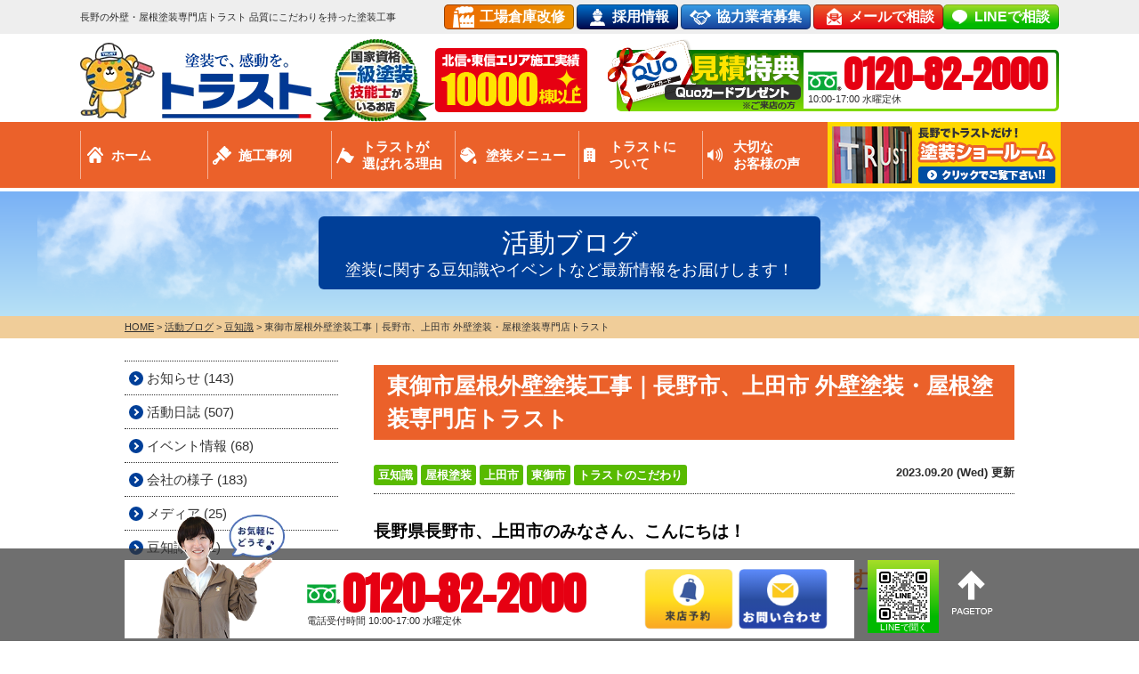

--- FILE ---
content_type: text/html; charset=UTF-8
request_url: https://www.trust-nagano.co.jp/blog/36812/
body_size: 19623
content:
<!DOCTYPE html><html><head><meta charset="UTF-8"><meta http-equiv="X-UA-Compatible" content="IE=edge" /><meta name="viewport" content="width=device-width" /><meta name="format-detection" content="telephone=no" /><title>東御市屋根外壁塗装工事｜長野市、上田市 外壁塗装・屋根塗装専門店トラスト｜活動ブログ｜長野県長野市の外壁塗装・屋根塗装専門店トラスト 品質にこだわりを持った塗装工事</title><meta name="description" content="活動ブログ「東御市屋根外壁塗装工事｜長野市、上田市 外壁塗装・屋根塗装専門店トラスト」です。長野市を中心に長野県の外壁塗装・屋根塗装はトラストへ。施工実績数9,300件超、北信東信シェアNo.1の高品質工事。長野県内に4店舗ショールーム展開中！相談・診断・見積もり無料。お気軽にお問い合わせ下さい。" /><meta name="keywords" content="活動ブログ,外壁塗装,住宅塗装,屋根塗替え,住宅リフォーム塗装,長野,長野市,北信,トラスト" /><link rel="stylesheet" media="print" onload="this.onload=null;this.media='all';" id="ao_optimized_gfonts" href="https://fonts.googleapis.com/css?family=Lora:700%7CAnton&amp;display=swap"><link rel="preconnect" href="https://fonts.googleapis.com"><link rel="preconnect" href="https://fonts.gstatic.com" crossorigin><meta name='robots' content='max-image-preview:large' /><style>img:is([sizes="auto" i], [sizes^="auto," i]) { contain-intrinsic-size: 3000px 1500px }</style><link rel='dns-prefetch' href='//cdnjs.cloudflare.com' /><link href='https://fonts.gstatic.com' crossorigin='anonymous' rel='preconnect' /><link rel='stylesheet' id='wp-block-library-css' href='https://www.trust-nagano.co.jp/cms/wp-includes/css/dist/block-library/style.min.css?ver=296d8691c1032519fcddcf50347aedba' type='text/css' media='all' /><style id='classic-theme-styles-inline-css' type='text/css'>/*! This file is auto-generated */
.wp-block-button__link{color:#fff;background-color:#32373c;border-radius:9999px;box-shadow:none;text-decoration:none;padding:calc(.667em + 2px) calc(1.333em + 2px);font-size:1.125em}.wp-block-file__button{background:#32373c;color:#fff;text-decoration:none}</style><style id='global-styles-inline-css' type='text/css'>:root{--wp--preset--aspect-ratio--square: 1;--wp--preset--aspect-ratio--4-3: 4/3;--wp--preset--aspect-ratio--3-4: 3/4;--wp--preset--aspect-ratio--3-2: 3/2;--wp--preset--aspect-ratio--2-3: 2/3;--wp--preset--aspect-ratio--16-9: 16/9;--wp--preset--aspect-ratio--9-16: 9/16;--wp--preset--color--black: #000000;--wp--preset--color--cyan-bluish-gray: #abb8c3;--wp--preset--color--white: #ffffff;--wp--preset--color--pale-pink: #f78da7;--wp--preset--color--vivid-red: #cf2e2e;--wp--preset--color--luminous-vivid-orange: #ff6900;--wp--preset--color--luminous-vivid-amber: #fcb900;--wp--preset--color--light-green-cyan: #7bdcb5;--wp--preset--color--vivid-green-cyan: #00d084;--wp--preset--color--pale-cyan-blue: #8ed1fc;--wp--preset--color--vivid-cyan-blue: #0693e3;--wp--preset--color--vivid-purple: #9b51e0;--wp--preset--gradient--vivid-cyan-blue-to-vivid-purple: linear-gradient(135deg,rgba(6,147,227,1) 0%,rgb(155,81,224) 100%);--wp--preset--gradient--light-green-cyan-to-vivid-green-cyan: linear-gradient(135deg,rgb(122,220,180) 0%,rgb(0,208,130) 100%);--wp--preset--gradient--luminous-vivid-amber-to-luminous-vivid-orange: linear-gradient(135deg,rgba(252,185,0,1) 0%,rgba(255,105,0,1) 100%);--wp--preset--gradient--luminous-vivid-orange-to-vivid-red: linear-gradient(135deg,rgba(255,105,0,1) 0%,rgb(207,46,46) 100%);--wp--preset--gradient--very-light-gray-to-cyan-bluish-gray: linear-gradient(135deg,rgb(238,238,238) 0%,rgb(169,184,195) 100%);--wp--preset--gradient--cool-to-warm-spectrum: linear-gradient(135deg,rgb(74,234,220) 0%,rgb(151,120,209) 20%,rgb(207,42,186) 40%,rgb(238,44,130) 60%,rgb(251,105,98) 80%,rgb(254,248,76) 100%);--wp--preset--gradient--blush-light-purple: linear-gradient(135deg,rgb(255,206,236) 0%,rgb(152,150,240) 100%);--wp--preset--gradient--blush-bordeaux: linear-gradient(135deg,rgb(254,205,165) 0%,rgb(254,45,45) 50%,rgb(107,0,62) 100%);--wp--preset--gradient--luminous-dusk: linear-gradient(135deg,rgb(255,203,112) 0%,rgb(199,81,192) 50%,rgb(65,88,208) 100%);--wp--preset--gradient--pale-ocean: linear-gradient(135deg,rgb(255,245,203) 0%,rgb(182,227,212) 50%,rgb(51,167,181) 100%);--wp--preset--gradient--electric-grass: linear-gradient(135deg,rgb(202,248,128) 0%,rgb(113,206,126) 100%);--wp--preset--gradient--midnight: linear-gradient(135deg,rgb(2,3,129) 0%,rgb(40,116,252) 100%);--wp--preset--font-size--small: 13px;--wp--preset--font-size--medium: 20px;--wp--preset--font-size--large: 36px;--wp--preset--font-size--x-large: 42px;--wp--preset--spacing--20: 0.44rem;--wp--preset--spacing--30: 0.67rem;--wp--preset--spacing--40: 1rem;--wp--preset--spacing--50: 1.5rem;--wp--preset--spacing--60: 2.25rem;--wp--preset--spacing--70: 3.38rem;--wp--preset--spacing--80: 5.06rem;--wp--preset--shadow--natural: 6px 6px 9px rgba(0, 0, 0, 0.2);--wp--preset--shadow--deep: 12px 12px 50px rgba(0, 0, 0, 0.4);--wp--preset--shadow--sharp: 6px 6px 0px rgba(0, 0, 0, 0.2);--wp--preset--shadow--outlined: 6px 6px 0px -3px rgba(255, 255, 255, 1), 6px 6px rgba(0, 0, 0, 1);--wp--preset--shadow--crisp: 6px 6px 0px rgba(0, 0, 0, 1);}:where(.is-layout-flex){gap: 0.5em;}:where(.is-layout-grid){gap: 0.5em;}body .is-layout-flex{display: flex;}.is-layout-flex{flex-wrap: wrap;align-items: center;}.is-layout-flex > :is(*, div){margin: 0;}body .is-layout-grid{display: grid;}.is-layout-grid > :is(*, div){margin: 0;}:where(.wp-block-columns.is-layout-flex){gap: 2em;}:where(.wp-block-columns.is-layout-grid){gap: 2em;}:where(.wp-block-post-template.is-layout-flex){gap: 1.25em;}:where(.wp-block-post-template.is-layout-grid){gap: 1.25em;}.has-black-color{color: var(--wp--preset--color--black) !important;}.has-cyan-bluish-gray-color{color: var(--wp--preset--color--cyan-bluish-gray) !important;}.has-white-color{color: var(--wp--preset--color--white) !important;}.has-pale-pink-color{color: var(--wp--preset--color--pale-pink) !important;}.has-vivid-red-color{color: var(--wp--preset--color--vivid-red) !important;}.has-luminous-vivid-orange-color{color: var(--wp--preset--color--luminous-vivid-orange) !important;}.has-luminous-vivid-amber-color{color: var(--wp--preset--color--luminous-vivid-amber) !important;}.has-light-green-cyan-color{color: var(--wp--preset--color--light-green-cyan) !important;}.has-vivid-green-cyan-color{color: var(--wp--preset--color--vivid-green-cyan) !important;}.has-pale-cyan-blue-color{color: var(--wp--preset--color--pale-cyan-blue) !important;}.has-vivid-cyan-blue-color{color: var(--wp--preset--color--vivid-cyan-blue) !important;}.has-vivid-purple-color{color: var(--wp--preset--color--vivid-purple) !important;}.has-black-background-color{background-color: var(--wp--preset--color--black) !important;}.has-cyan-bluish-gray-background-color{background-color: var(--wp--preset--color--cyan-bluish-gray) !important;}.has-white-background-color{background-color: var(--wp--preset--color--white) !important;}.has-pale-pink-background-color{background-color: var(--wp--preset--color--pale-pink) !important;}.has-vivid-red-background-color{background-color: var(--wp--preset--color--vivid-red) !important;}.has-luminous-vivid-orange-background-color{background-color: var(--wp--preset--color--luminous-vivid-orange) !important;}.has-luminous-vivid-amber-background-color{background-color: var(--wp--preset--color--luminous-vivid-amber) !important;}.has-light-green-cyan-background-color{background-color: var(--wp--preset--color--light-green-cyan) !important;}.has-vivid-green-cyan-background-color{background-color: var(--wp--preset--color--vivid-green-cyan) !important;}.has-pale-cyan-blue-background-color{background-color: var(--wp--preset--color--pale-cyan-blue) !important;}.has-vivid-cyan-blue-background-color{background-color: var(--wp--preset--color--vivid-cyan-blue) !important;}.has-vivid-purple-background-color{background-color: var(--wp--preset--color--vivid-purple) !important;}.has-black-border-color{border-color: var(--wp--preset--color--black) !important;}.has-cyan-bluish-gray-border-color{border-color: var(--wp--preset--color--cyan-bluish-gray) !important;}.has-white-border-color{border-color: var(--wp--preset--color--white) !important;}.has-pale-pink-border-color{border-color: var(--wp--preset--color--pale-pink) !important;}.has-vivid-red-border-color{border-color: var(--wp--preset--color--vivid-red) !important;}.has-luminous-vivid-orange-border-color{border-color: var(--wp--preset--color--luminous-vivid-orange) !important;}.has-luminous-vivid-amber-border-color{border-color: var(--wp--preset--color--luminous-vivid-amber) !important;}.has-light-green-cyan-border-color{border-color: var(--wp--preset--color--light-green-cyan) !important;}.has-vivid-green-cyan-border-color{border-color: var(--wp--preset--color--vivid-green-cyan) !important;}.has-pale-cyan-blue-border-color{border-color: var(--wp--preset--color--pale-cyan-blue) !important;}.has-vivid-cyan-blue-border-color{border-color: var(--wp--preset--color--vivid-cyan-blue) !important;}.has-vivid-purple-border-color{border-color: var(--wp--preset--color--vivid-purple) !important;}.has-vivid-cyan-blue-to-vivid-purple-gradient-background{background: var(--wp--preset--gradient--vivid-cyan-blue-to-vivid-purple) !important;}.has-light-green-cyan-to-vivid-green-cyan-gradient-background{background: var(--wp--preset--gradient--light-green-cyan-to-vivid-green-cyan) !important;}.has-luminous-vivid-amber-to-luminous-vivid-orange-gradient-background{background: var(--wp--preset--gradient--luminous-vivid-amber-to-luminous-vivid-orange) !important;}.has-luminous-vivid-orange-to-vivid-red-gradient-background{background: var(--wp--preset--gradient--luminous-vivid-orange-to-vivid-red) !important;}.has-very-light-gray-to-cyan-bluish-gray-gradient-background{background: var(--wp--preset--gradient--very-light-gray-to-cyan-bluish-gray) !important;}.has-cool-to-warm-spectrum-gradient-background{background: var(--wp--preset--gradient--cool-to-warm-spectrum) !important;}.has-blush-light-purple-gradient-background{background: var(--wp--preset--gradient--blush-light-purple) !important;}.has-blush-bordeaux-gradient-background{background: var(--wp--preset--gradient--blush-bordeaux) !important;}.has-luminous-dusk-gradient-background{background: var(--wp--preset--gradient--luminous-dusk) !important;}.has-pale-ocean-gradient-background{background: var(--wp--preset--gradient--pale-ocean) !important;}.has-electric-grass-gradient-background{background: var(--wp--preset--gradient--electric-grass) !important;}.has-midnight-gradient-background{background: var(--wp--preset--gradient--midnight) !important;}.has-small-font-size{font-size: var(--wp--preset--font-size--small) !important;}.has-medium-font-size{font-size: var(--wp--preset--font-size--medium) !important;}.has-large-font-size{font-size: var(--wp--preset--font-size--large) !important;}.has-x-large-font-size{font-size: var(--wp--preset--font-size--x-large) !important;}
:where(.wp-block-post-template.is-layout-flex){gap: 1.25em;}:where(.wp-block-post-template.is-layout-grid){gap: 1.25em;}
:where(.wp-block-columns.is-layout-flex){gap: 2em;}:where(.wp-block-columns.is-layout-grid){gap: 2em;}
:root :where(.wp-block-pullquote){font-size: 1.5em;line-height: 1.6;}</style><link rel='stylesheet' id='contact-form-7-css' href='https://www.trust-nagano.co.jp/cms/wp-content/cache/autoptimize/css/autoptimize_single_0e4a098f3f6e3faede64db8b9da80ba2.css?ver=5.7.7' type='text/css' media='all' /><link rel='stylesheet' id='enq_my_css-css' href='https://www.trust-nagano.co.jp/cms/wp-content/cache/autoptimize/css/autoptimize_single_65a8cc43f878b58bb47bab64555df786.css?ver=296d8691c1032519fcddcf50347aedba' type='text/css' media='all' /><link rel='stylesheet' id='pz-linkcard-css' href='https://www.trust-nagano.co.jp/cms/wp-content/cache/autoptimize/css/autoptimize_single_20d6c9c44c096836121fa7ff8bdead26.css?ver=2.5.5.1' type='text/css' media='all' /><link rel='stylesheet' id='responsive-lightbox-prettyphoto-css' href='https://www.trust-nagano.co.jp/cms/wp-content/plugins/responsive-lightbox/assets/prettyphoto/prettyPhoto.min.css?ver=2.4.5' type='text/css' media='all' /><link rel='stylesheet' id='toc-screen-css' href='https://www.trust-nagano.co.jp/cms/wp-content/plugins/table-of-contents-plus/screen.min.css?ver=2302' type='text/css' media='all' /><link rel='stylesheet' id='wp-pagenavi-css' href='https://www.trust-nagano.co.jp/cms/wp-content/cache/autoptimize/css/autoptimize_single_73d29ecb3ae4eb2b78712fab3a46d32d.css?ver=2.70' type='text/css' media='all' /><link rel='stylesheet' id='jquery-ui-smoothness-css' href='https://www.trust-nagano.co.jp/cms/wp-content/plugins/contact-form-7/includes/js/jquery-ui/themes/smoothness/jquery-ui.min.css?ver=1.12.1' type='text/css' media='screen' /> <script type="text/javascript" src="//cdnjs.cloudflare.com/ajax/libs/jquery/3.6.0/jquery.min.js?ver=3.6.0" id="jquery-js"></script> <script type="text/javascript" id="ajax-script-js-extra">/* <![CDATA[ */
var localize = {"ajax_url":"https:\/\/www.trust-nagano.co.jp\/cms\/wp-admin\/admin-ajax.php","action":"create_ajax_html"};
/* ]]> */</script> <script type="text/javascript" src="https://www.trust-nagano.co.jp/cms/wp-content/plugins/pcb-client/js/select-taxonomy.js" id="ajax-script-js"></script> <script type="text/javascript" src="https://www.trust-nagano.co.jp/cms/wp-content/plugins/responsive-lightbox/assets/prettyphoto/jquery.prettyPhoto.min.js?ver=2.4.5" id="responsive-lightbox-prettyphoto-js"></script> <script type="text/javascript" src="https://www.trust-nagano.co.jp/cms/wp-includes/js/underscore.min.js?ver=1.13.7" id="underscore-js"></script> <script type="text/javascript" src="https://www.trust-nagano.co.jp/cms/wp-content/plugins/responsive-lightbox/assets/infinitescroll/infinite-scroll.pkgd.min.js?ver=296d8691c1032519fcddcf50347aedba" id="responsive-lightbox-infinite-scroll-js"></script> <script type="text/javascript" id="responsive-lightbox-js-before">/* <![CDATA[ */
var rlArgs = {"script":"prettyphoto","selector":"lightbox","customEvents":"","activeGalleries":true,"animationSpeed":"normal","slideshow":false,"slideshowDelay":5000,"slideshowAutoplay":false,"opacity":"0.75","showTitle":true,"allowResize":false,"allowExpand":false,"width":3000,"height":2000,"separator":"\/","theme":"pp_default","horizontalPadding":20,"hideFlash":false,"wmode":"opaque","videoAutoplay":false,"modal":false,"deeplinking":false,"overlayGallery":true,"keyboardShortcuts":true,"social":false,"woocommerce_gallery":false,"ajaxurl":"https:\/\/www.trust-nagano.co.jp\/cms\/wp-admin\/admin-ajax.php","nonce":"13451a51d9","preview":false,"postId":36812,"scriptExtension":false};
/* ]]> */</script> <script type="text/javascript" src="https://www.trust-nagano.co.jp/cms/wp-content/plugins/responsive-lightbox/js/front.js?ver=2.4.5" id="responsive-lightbox-js"></script> <link rel="https://api.w.org/" href="https://www.trust-nagano.co.jp/wp-json/" /><link rel="canonical" href="https://www.trust-nagano.co.jp/blog/36812/" /><link rel="alternate" title="oEmbed (JSON)" type="application/json+oembed" href="https://www.trust-nagano.co.jp/wp-json/oembed/1.0/embed?url=https%3A%2F%2Fwww.trust-nagano.co.jp%2Fblog%2F36812%2F" /><link rel="alternate" title="oEmbed (XML)" type="text/xml+oembed" href="https://www.trust-nagano.co.jp/wp-json/oembed/1.0/embed?url=https%3A%2F%2Fwww.trust-nagano.co.jp%2Fblog%2F36812%2F&#038;format=xml" /><link rel="stylesheet" type="text/css" href="https://www.trust-nagano.co.jp/cms/wp-content/cache/autoptimize/css/autoptimize_single_30a65b7781b9aa56d81ec579c4b3fae1.css" /><style type="text/css" id="wp-custom-css">.youtube{
position:relative;
width:100%;
padding-top:56.25%;
}
.youtube iframe{
position:absolute;
top:0;
right:0;
width:100%;
height:100%;
}</style><!-- *** stylesheet *** --><link rel="stylesheet" media="all" href="https://www.trust-nagano.co.jp/cms/wp-content/cache/autoptimize/css/autoptimize_single_ceeff556c7f41abb9fbb1833cddc3ec7.css?1765263289" /><link href="https://use.fontawesome.com/releases/v5.6.1/css/all.css" rel="stylesheet"> <!-- *** javascript *** --> <script src="https://www.trust-nagano.co.jp/js/jquery.dotdotdot.min.js"></script> <!-- <script src="https://www.trust-nagano.co.jp/js/excanvas.js"></script> --> <script src="https://www.trust-nagano.co.jp/js/jquery.heightLine.js"></script> <script src="https://www.trust-nagano.co.jp/js/doubletaptogo.js"></script> <script src="https://www.trust-nagano.co.jp/js/heightLineSetting.js"></script> <script src="https://www.trust-nagano.co.jp/js/jquery.matchHeight.js"></script> <script src="https://www.trust-nagano.co.jp/js/conf.js"></script>  <!-- *** googleanalytics *** --> <!-- Google Tag Manager --> <script>(function(w,d,s,l,i){w[l]=w[l]||[];w[l].push({'gtm.start':
new Date().getTime(),event:'gtm.js'});var f=d.getElementsByTagName(s)[0],
j=d.createElement(s),dl=l!='dataLayer'?'&l='+l:'';j.async=true;j.src=
'https://www.googletagmanager.com/gtm.js?id='+i+dl;f.parentNode.insertBefore(j,f);
})(window,document,'script','dataLayer','GTM-PQSRH6N');</script> <!-- End Google Tag Manager --> <!-- *** /googleanalytics *** --> <!-- 見積もりシミュレーションページ用 --> <!-- /見積もりシミュレーションページ --></head><body data-rsssl=1 id="blog" > <!-- Google Tag Manager (noscript) --> <noscript><iframe src="https://www.googletagmanager.com/ns.html?id=GTM-PQSRH6N" height="0" width="0" style="display:none;visibility:hidden"></iframe></noscript> <!-- End Google Tag Manager (noscript) --> <svg display="none" version="1.1" xmlns="http://www.w3.org/2000/svg" xmlns:xlink="http://www.w3.org/1999/xlink"> <defs> <symbol id="home" viewBox="0 0 396.961 370"> <path d="M389.664,166.774l-60.063-60.063V37.325c0-12.543-10.164-22.711-22.73-22.711c-12.535,0-22.699,10.168-22.699,22.711v23.953
 l-44.723-44.723c-22.113-22.097-60.558-22.058-82.617,0.039L6.648,166.774c-8.863,8.883-8.863,23.257,0,32.125
 c8.872,8.883,23.274,8.883,32.137,0l150.168-150.18c4.895-4.867,13.516-4.867,18.383-0.015l150.191,150.194
 c4.457,4.441,10.262,6.652,16.066,6.652c5.816,0,11.633-2.211,16.074-6.652C398.535,190.031,398.535,175.657,389.664,166.774
 L389.664,166.774z M389.664,166.774"/> <rect fill="none" width="396.961" height="370"/> <path d="M206.047,91.833c-4.363-4.36-11.426-4.36-15.777,0L58.168,223.895c-2.086,2.082-3.266,4.93-3.266,7.898v96.324
 c0,22.602,18.325,40.926,40.926,40.926h65.402V267.754h73.84v101.289h65.406c22.602,0,40.926-18.324,40.926-40.926v-96.324
 c0-2.969-1.172-5.816-3.266-7.898L206.047,91.833z M206.047,91.833"/> </symbol> </defs> </svg><header class="fixed"><div class="spmenubtn spblock orangeBtn" type="button"> <span class="bar bar1"></span> <span class="bar bar2"></span> <span class="bar bar3"></span> <span class="menu">MENU</span> <span class="close">CLOSE</span></div><div class="htxt"><div class="inner"><p> <strong> 長野の外壁・屋根塗装専門店トラスト 品質にこだわりを持った塗装工事 </strong></p><div class="floatR"><p class="btn factoryBtn"><a href="https://trust-factory.jp/" target="_blank">工場倉庫改修</a></p><p class="btn recruitBtn"><a href="http://recruit.trust-nagano.co.jp/" target="_blank">採用情報</a></p><p class="btn partnerBtn"><a href="https://www.trust-nagano.co.jp/partner/">協力業者募集</a></p><p class="btn"><a href="https://www.trust-nagano.co.jp/contact/">メールで相談</a></p><p class="btn lineBtn"><a href="https://lin.ee/Sx3n583" target="_blank">LINEで相談</a></p></div></div></div><div class="inner"><div class="floatL"><div class="hdrLogo"> <!--<p class="corpNumber"> 長野県知事許可(般-4)第24468号</p> --> <!--<p class="logoTxt"> 外壁塗装・屋根塗装専門店</p>--> <a href="https://www.trust-nagano.co.jp/"> <noscript><img src="https://www.trust-nagano.co.jp/cms/wp-content/uploads/2021/09/hdr_logo.png" alt="外壁塗装・屋根塗装専門店トラスト" class="logo01" /></noscript><img src='data:image/svg+xml,%3Csvg%20xmlns=%22http://www.w3.org/2000/svg%22%20viewBox=%220%200%20210%20140%22%3E%3C/svg%3E' data-src="https://www.trust-nagano.co.jp/cms/wp-content/uploads/2021/09/hdr_logo.png" alt="外壁塗装・屋根塗装専門店トラスト" class="lazyload logo01" /> </a> <noscript><img src="https://www.trust-nagano.co.jp/cms/wp-content/uploads/2019/11/head_medal.png" alt="トラスト" class="logo02" /></noscript><img src='data:image/svg+xml,%3Csvg%20xmlns=%22http://www.w3.org/2000/svg%22%20viewBox=%220%200%20210%20140%22%3E%3C/svg%3E' data-src="https://www.trust-nagano.co.jp/cms/wp-content/uploads/2019/11/head_medal.png" alt="トラスト" class="lazyload logo02" /> <a href="https://www.trust-nagano.co.jp/works/"><div class="reflection-img"> <noscript><img src="https://www.trust-nagano.co.jp/cms/wp-content/uploads/2025/11/head_resultsn.png" alt="施工実績累計10,000件" class="logo03" /></noscript><img src='data:image/svg+xml,%3Csvg%20xmlns=%22http://www.w3.org/2000/svg%22%20viewBox=%220%200%20210%20140%22%3E%3C/svg%3E' data-src="https://www.trust-nagano.co.jp/cms/wp-content/uploads/2025/11/head_resultsn.png" alt="施工実績累計10,000件" class="lazyload logo03" /><div class="reflection"></div></div> </a></div></div><div class="floatR"><div class="hdrContact clearfix"> <a href="https://www.trust-nagano.co.jp/showroom/" class="hdrContactImgLink"> <noscript><img src="https://www.trust-nagano.co.jp/img/common/nhead_quo.png" alt="見積り特典Quoカードプレゼント"></noscript><img class="lazyload" src='data:image/svg+xml,%3Csvg%20xmlns=%22http://www.w3.org/2000/svg%22%20viewBox=%220%200%20210%20140%22%3E%3C/svg%3E' data-src="https://www.trust-nagano.co.jp/img/common/nhead_quo.png" alt="見積り特典Quoカードプレゼント"> </a><div class="telBox"> <!--h4>お見積り・診断無料</h4--><p class="tel"> <span class="tel-link">0120-82-2000</span> 10:00-17:00 <br class="bHours">水曜定休</p></div></div></div></div><nav><ul id="gNav" class="clearfix"><li class="gnav01"><a href="https://www.trust-nagano.co.jp/"> <!--<svg class="icon-home"><title>ホーム</title><use xlink:href="#home" /></svg>-->ホーム </a></li><li class="gnav02"><a href="https://www.trust-nagano.co.jp/works/">施工事例</a></li><li class="gnav03"><a href="https://www.trust-nagano.co.jp/reason/">トラストが<br>選ばれる理由</a></li><li class="gnav04"><a href="https://www.trust-nagano.co.jp/menu/">塗装メニュー</a><ul><li><a href="https://www.trust-nagano.co.jp/menu/#wall">外壁塗装</a></li><li><a href="https://www.trust-nagano.co.jp/menu/#roof">屋根塗装</a></li><li><a href="https://www.trust-nagano.co.jp/siding/">屋根張替え</a></li><li><a href="https://www.trust-nagano.co.jp/lp-apartment/">アパート・マンション</a></li><li><a href="https://www.trust-nagano.co.jp/diagnosis/">外壁診断</a></li><li><a href="https://www.trust-nagano.co.jp/rainleaking/">雨漏り診断</a></li><li><a href="https://www.trust-nagano.co.jp/factory/">工場・倉庫の修繕工事</a></li><li><a href="https://www.trust-nagano.co.jp/menu/#toi">雨どい・雪止め</a></li><li><a href="https://www.trust-nagano.co.jp/simulation/">見積シミュレーション</a></li></ul></li><li class="gnav05"><a href="https://www.trust-nagano.co.jp/corporate/">トラストに<br />ついて</a><ul><li><a href="https://www.trust-nagano.co.jp/corporate/">会社概要・アクセス</a></li><li><a href="https://www.trust-nagano.co.jp/staff/">スタッフ紹介</a></li><li><a href="https://www.trust-nagano.co.jp/credo/">企業理念</a></li><li><a href="https://www.trust-nagano.co.jp/history/">会社沿革</a></li><li><a href="https://www.trust-nagano.co.jp/blog/">活動ブログ</a></li><li><a href="//recruit.trust-nagano.co.jp/" target="_blank">採用情報</a></li></ul></li><li class="gnav06"><a href="https://www.trust-nagano.co.jp/voice/">大切な<br>お客様の声</a></li><li class="gnav07"><a href="https://www.trust-nagano.co.jp/showroom/"><noscript><img src="https://www.trust-nagano.co.jp/img/common/gnav_showroom.png"></noscript><img class="lazyload" src='data:image/svg+xml,%3Csvg%20xmlns=%22http://www.w3.org/2000/svg%22%20viewBox=%220%200%20210%20140%22%3E%3C/svg%3E' data-src="https://www.trust-nagano.co.jp/img/common/gnav_showroom.png"></a><ul><li><a href="https://www.trust-nagano.co.jp/showroom/inaba/">稲葉本店ショールーム</a></li><li><a href="https://www.trust-nagano.co.jp/showroom/shinonoi/">篠ノ井店ショールーム</a></li><li><a href="https://www.trust-nagano.co.jp/showroom/ueda/">上田店ショールーム</a></li><li><a href="https://www.trust-nagano.co.jp/showroom/sakudaira/">佐久平店ショールーム</a></li></ul></li></ul></nav></header><div class="headerHeight"></div><div id="pageTitle"><div class="inner" style="background:url(https://www.trust-nagano.co.jp/cms/wp-content/uploads/2017/10/bg_page_ttl.png) no-repeat center center;"> <!--
 <noscript><img src=""
 alt="活動ブログ" /></noscript><img class="lazyload" src='data:image/svg+xml,%3Csvg%20xmlns=%22http://www.w3.org/2000/svg%22%20viewBox=%220%200%20210%20140%22%3E%3C/svg%3E' data-src=""
 alt="活動ブログ" /> --><p class="hone"> 活動ブログ <span>塗装に関する豆知識やイベントなど最新情報をお届けします！</span></p></div></div><div id="pagePath"><p> <!-- Breadcrumb NavXT 7.3.0 --> <span property="itemListElement" typeof="ListItem"><a property="item" typeof="WebPage" title="長野県長野市の外壁塗装・屋根塗装専門店トラスト 品質にこだわりを持った塗装工事へ移動" href="https://www.trust-nagano.co.jp" class="home"><span property="name">HOME</span></a><meta property="position" content="1"></span> &gt; <span property="itemListElement" typeof="ListItem"><a property="item" typeof="WebPage" title="活動ブログへ移動" href="https://www.trust-nagano.co.jp/blog/" class="archive post-blog-archive"><span property="name">活動ブログ</span></a><meta property="position" content="2"></span> &gt; <span property="itemListElement" typeof="ListItem"><a property="item" typeof="WebPage" title="Go to the 豆知識 活動ブログ分類 archives." href="https://www.trust-nagano.co.jp/blog/blog_tax/%e8%b1%86%e7%9f%a5%e8%ad%98/" class="taxonomy blog_tax"><span property="name">豆知識</span></a><meta property="position" content="3"></span> &gt; <span property="itemListElement" typeof="ListItem"><span property="name">東御市屋根外壁塗装工事｜長野市、上田市 外壁塗装・屋根塗装専門店トラスト</span><meta property="position" content="4"></span></p></div><div id="contents" class="clearfix" ><section id="main"> <!-- /header.php ヘッダー --> <!-- single.php シングルページテンプレート --><article class="singleBlog"><h1>東御市屋根外壁塗装工事｜長野市、上田市 外壁塗装・屋根塗装専門店トラスト</h1><div class="infoBox"><p class="cat"> <a href="https://www.trust-nagano.co.jp/blog/blog_tax/%e8%b1%86%e7%9f%a5%e8%ad%98/">豆知識</a><a href="https://www.trust-nagano.co.jp/blog/blog_tax/%e5%b1%8b%e6%a0%b9%e5%a1%97%e8%a3%85/">屋根塗装</a><a href="https://www.trust-nagano.co.jp/blog/blog_tax/%e4%b8%8a%e7%94%b0%e5%b8%82/">上田市</a><a href="https://www.trust-nagano.co.jp/blog/blog_tax/%e6%9d%b1%e5%be%a1%e5%b8%82/">東御市</a><a href="https://www.trust-nagano.co.jp/blog/blog_tax/%e3%83%88%e3%83%a9%e3%82%b9%e3%83%88%e3%81%ae%e3%81%93%e3%81%a0%e3%82%8f%e3%82%8a/">トラストのこだわり</a></p><p class="time">2023.09.20 (Wed) 更新</p></div><div class="singleDetail"><p><span style="color: #000000; font-size: 14pt;"><strong>長野県長野市、上田市のみなさん、こんにちは！</strong></span></p><p><span style="color: #0000ff; font-size: 18pt;"><a href="https://www.trust-nagano.co.jp/" style="color: #0000ff;"><b><span style="color: #ff6600;">地域密着の外壁塗装・屋根塗装専門店トラストです！</span></b></a></span></p><p><span style="color: #000000; font-size: 14pt;"><a href="https://www.trust-nagano.co.jp/staff/" style="color: #000000;"><strong>今回のブログを執筆させていただく施工部施工課の小林猛です</strong></a></span></p><p>皆さんこんにちは、今回は屋根と外壁の現場です</p><p>ケレン下地処理を最初にします。塗装の１番大切な工程です使う道具は電動工具・ワイヤーブラシ・マジックロン・サンドペーパー80番、150番かわすきで</p><p>ケレンをします。</p><p>広く平らな箇所を電動工具グラインダーで丁寧に削り擦りチョーキングと水垢が無くなるまで当て手触りがツルツルになったら</p><p>グラインダーのケレン作業完了。グラインダーの当たらない箇所を手作業でごしごし丁寧にサンドペーパー80番で研磨して</p><p>最後にチェック、当てのあまい箇所をもう一度ケレンそしてチェックこのひと手間が大事ですね。</p><p>付帯部もケレンをしました、雨樋と破風板をマジックロン120番号とサンドペーパー150番で擦りました。手ケレンでゴシゴシ擦りこの作業で</p><p>塗料の剝がれを無くして長持ちさせますそれと表面の光沢感が出ます</p><p>壁が１階、２階が色分けの仕様なので色分けの幕板もマジックロン120番号とサンドペーパー150番号でゴシゴシ擦り表面を目荒らしと手触り良くなって</p><p>いたらokです。</p><p>各所塗装する鉄部を廻りケレン当ての悪かった所をチェック、手直しをしてケレン処理が完了です。</p><p>次に高圧洗浄で水洗いをしました。水道に高圧洗浄の機械を設置する作業になります、庭の周りの植木と植えてある花とかを傷つけないように設置します</p><p>廻りの地面が泥濘にならないようにするのも大切ですね</p><p>洗浄のホースが１巻き30mなので考えて機械を設置、ホースを屋根に伸ばしてガン先にトルネードノズルを装着して水洗い高圧洗浄のスタートです。</p><p>&nbsp;</p><p>&nbsp;</p><p>&nbsp;</p><p>&nbsp;</p><p>&nbsp;</p><p>&nbsp;</p><p>&nbsp;</p><p><span style="font-size: 18pt; color: #ff6600;"><strong><span style="color: #ff6600;">トラストは外壁塗装・屋根塗装・雨漏り専門店です。</span></strong></span></p><p><span style="font-size: 14pt;"><strong>長野県長野市、上田市地域密着で多くの信頼と実績を積み重ねてきた塗装のプロフェッショナル集団です。</strong></span></p><p>&nbsp;</p><p><span style="font-size: 18pt;"><strong><span style="color: #ff6600;">地域密着だからこそ実現できる適正価格で高品質な塗装をご提供いたします。<br /></span></strong><span style="color: #0000ff;"><strong><span style="color: #ff6600;">これまで積み重ねてきた信頼と実績に恥じぬよう、誠心誠意対応させていただきます。</span></strong></span></span></p><p>&nbsp;</p><p>&nbsp;</p><p><span style="font-size: 14pt;"><strong>★トラストは長野市、上田市で気軽に相談ができる《外壁・屋根塗装ショールーム》を展開しております★</strong></span></p><p><span style="font-size: 14pt;"> 外壁塗装・屋根塗装・雨樋・雨漏り・サイディングなどでお困りの方はお気軽にどうぞ！</span></p><p><span style="font-size: 14pt;">優良店・口コミ評判店目指して頑張ります(^^)</span></p><p><span style="font-size: 14pt;"><a href="https://www.trust-nagano.co.jp/" target="_blank" rel="noopener noreferrer"><strong>【外壁・屋根塗装専門店トラスト】についてはコチラ！</strong></a></span></p><p><span style="font-size: 14pt;">【よくある塗装に関するご質問】はこちらにまとめさせていただきました。</span></p><p><span style="font-size: 14pt;"><a href="https://www.trust-nagano.co.jp/faq/" target="_blank" rel="noopener noreferrer"><strong>【よくあるご質問】はコチラ！！</strong></a></span></p><p>&nbsp;</p><p><a href="https://www.trust-nagano.co.jp/contact/" target="_blank" rel="noopener"><span style="font-size: 14pt;"><noscript><img decoding="async" src="https://www.trust-nagano.co.jp/cms/wp-content/uploads/2021/12/8294ad965a57dc3519b783e2e79ac331.png" alt="" class="alignnone wp-image-27233" width="480" height="89" srcset="https://www.trust-nagano.co.jp/cms/wp-content/uploads/2021/12/8294ad965a57dc3519b783e2e79ac331.png 627w, https://www.trust-nagano.co.jp/cms/wp-content/uploads/2021/12/8294ad965a57dc3519b783e2e79ac331-300x56.png 300w" sizes="(max-width: 480px) 100vw, 480px" /></noscript><img decoding="async" src='data:image/svg+xml,%3Csvg%20xmlns=%22http://www.w3.org/2000/svg%22%20viewBox=%220%200%20480%2089%22%3E%3C/svg%3E' data-src="https://www.trust-nagano.co.jp/cms/wp-content/uploads/2021/12/8294ad965a57dc3519b783e2e79ac331.png" alt="" class="lazyload alignnone wp-image-27233" width="480" height="89" data-srcset="https://www.trust-nagano.co.jp/cms/wp-content/uploads/2021/12/8294ad965a57dc3519b783e2e79ac331.png 627w, https://www.trust-nagano.co.jp/cms/wp-content/uploads/2021/12/8294ad965a57dc3519b783e2e79ac331-300x56.png 300w" data-sizes="(max-width: 480px) 100vw, 480px" /></span></a></p><p>&nbsp;</p><p>&nbsp;</p></div></article><div class="pagenavi"><ul class="naviUl"><li class="next"><a href="https://www.trust-nagano.co.jp/blog/37584/" rel="next">次の記事</a></li><li class="list"><a href="https://www.trust-nagano.co.jp/blog/">一覧</a></li><li class="prev"><a href="https://www.trust-nagano.co.jp/blog/36320/" rel="prev">前の記事</a></li></ul></div><article> <!-- comContactL.php --><div class="contactBox clearfix"> <noscript><img src="https://www.trust-nagano.co.jp/img/common/contact_img03.png" alt="" class="imgLayer"></noscript><img src='data:image/svg+xml,%3Csvg%20xmlns=%22http://www.w3.org/2000/svg%22%20viewBox=%220%200%20210%20140%22%3E%3C/svg%3E' data-src="https://www.trust-nagano.co.jp/img/common/contact_img03.png" alt="" class="lazyload imgLayer"><h3>塗装に関するご相談はお気軽にご連絡下さい!!</h3><div class="floatL"> <a href="https://www.trust-nagano.co.jp/showroom/#form"><noscript><img src="https://www.trust-nagano.co.jp/img/common/contact_img02.png" alt="見積特典Quoカードプレゼント"></noscript><img class="lazyload" src='data:image/svg+xml,%3Csvg%20xmlns=%22http://www.w3.org/2000/svg%22%20viewBox=%220%200%20210%20140%22%3E%3C/svg%3E' data-src="https://www.trust-nagano.co.jp/img/common/contact_img02.png" alt="見積特典Quoカードプレゼント"></a></div><div class="telBox"> <!--<h6>ご相談無料・お見積り無料・診断無料</h6>--> <!--<h4>外壁塗装・屋根塗装・雨漏り・雨樋・補修でお悩みならお気軽にご連絡ください!!</h4>--><h4>塗装やリフォームの事お気軽にご相談ください！</h4><p class="tel"> <label>＼ お電話はこちら！ ／</label> <span class="tel-link">0120-82-2000</span><br class="spblock"> 電話受付時間 10:00-17:00 <br class="bHours">水曜定休</p><p class="btn"> <a href="https://www.trust-nagano.co.jp/contact/"> メールでご相談 </a></p><p class="btn btn-line"> <a href="https://lin.ee/Sx3n583" target="_blank"> LINEでご相談 </a></p></div></div> <!-- /comContactL.php --> <!-- comBnrL.php --><div class="comBnr"><ul class="combnrList"><li><a href="https://www.trust-nagano.co.jp/rainleaking/"><noscript><img src="https://www.trust-nagano.co.jp/img/common/bnr_leakage.png" alt="雨漏り診断"></noscript><img class="lazyload" src='data:image/svg+xml,%3Csvg%20xmlns=%22http://www.w3.org/2000/svg%22%20viewBox=%220%200%20210%20140%22%3E%3C/svg%3E' data-src="https://www.trust-nagano.co.jp/img/common/bnr_leakage.png" alt="雨漏り診断"><span>トラストの雨漏り診断に興味がある方はこちら！</span></a></li><li> <a href="https://www.trust-nagano.co.jp/diagnosis/"><noscript><img src="https://www.trust-nagano.co.jp/img/common/bnr_diagnosis.png" alt="外壁診断"></noscript><img class="lazyload" src='data:image/svg+xml,%3Csvg%20xmlns=%22http://www.w3.org/2000/svg%22%20viewBox=%220%200%20210%20140%22%3E%3C/svg%3E' data-src="https://www.trust-nagano.co.jp/img/common/bnr_diagnosis.png" alt="外壁診断"><span>トラストの外壁診断に興味がある方はこちら！</span></a></li><li class="sideEstimate"><a href="https://www.trust-nagano.co.jp/contact/"><noscript><img src="https://www.trust-nagano.co.jp/img/common/bnr_estimate.png" alt="雨漏り診断"></noscript><img class="lazyload" src='data:image/svg+xml,%3Csvg%20xmlns=%22http://www.w3.org/2000/svg%22%20viewBox=%220%200%20210%20140%22%3E%3C/svg%3E' data-src="https://www.trust-nagano.co.jp/img/common/bnr_estimate.png" alt="雨漏り診断"><span>お見積り無料！お気軽にコチラから</span></a></li></ul></div> <!-- /comBnrL.php --></article> <!--<article>--> <!--</article>--> <!-- /archive.php アーカイブページテンプレート --> <!-- footer.php フッター --></section> <!--/#main--> <!-- sidebar.php サイドバー --><section><div id="side"><article><div class="sideCategory"><ul><li class="cat-item cat-item-116"><a href="https://www.trust-nagano.co.jp/blog/blog_tax/%e3%81%8a%e7%9f%a5%e3%82%89%e3%81%9b/">お知らせ (143)</a></li><li class="cat-item cat-item-121"><a href="https://www.trust-nagano.co.jp/blog/blog_tax/%e6%b4%bb%e5%8b%95%e6%97%a5%e8%aa%8c/">活動日誌 (507)</a></li><li class="cat-item cat-item-210"><a href="https://www.trust-nagano.co.jp/blog/blog_tax/%e3%82%a4%e3%83%99%e3%83%b3%e3%83%88%e6%83%85%e5%a0%b1/">イベント情報 (68)</a></li><li class="cat-item cat-item-72"><a href="https://www.trust-nagano.co.jp/blog/blog_tax/%e4%bc%9a%e7%a4%be%e3%81%ae%e6%a7%98%e5%ad%90/">会社の様子 (183)</a></li><li class="cat-item cat-item-127"><a href="https://www.trust-nagano.co.jp/blog/blog_tax/%e3%83%a1%e3%83%87%e3%82%a3%e3%82%a2/">メディア (25)</a></li><li class="cat-item cat-item-77"><a href="https://www.trust-nagano.co.jp/blog/blog_tax/%e8%b1%86%e7%9f%a5%e8%ad%98/">豆知識 (541)</a></li><li class="cat-item cat-item-169"><a href="https://www.trust-nagano.co.jp/blog/blog_tax/amamori/">雨漏り (105)</a></li><li class="cat-item cat-item-191"><a href="https://www.trust-nagano.co.jp/blog/blog_tax/kasaihoken/">火災保険 (15)</a></li><li class="cat-item cat-item-205"><a href="https://www.trust-nagano.co.jp/blog/blog_tax/%e5%8a%a9%e6%88%90%e9%87%91/">助成金・補助金 (17)</a></li><li class="cat-item cat-item-73"><a href="https://www.trust-nagano.co.jp/blog/blog_tax/%e5%a4%96%e5%a3%81%e5%a1%97%e8%a3%85/">外壁塗装 (369)</a></li><li class="cat-item cat-item-74"><a href="https://www.trust-nagano.co.jp/blog/blog_tax/%e5%b1%8b%e6%a0%b9%e5%a1%97%e8%a3%85/">屋根塗装 (335)</a></li><li class="cat-item cat-item-75"><a href="https://www.trust-nagano.co.jp/blog/blog_tax/%e6%96%bd%e5%b7%a5%e4%be%8b/">施工例 (250)</a></li><li class="cat-item cat-item-240"><a href="https://www.trust-nagano.co.jp/blog/blog_tax/youtube/">Youtube動画 (12)</a></li><li class="cat-item cat-item-188"><a href="https://www.trust-nagano.co.jp/blog/blog_tax/%e9%95%b7%e9%87%8e%e5%b8%82/">長野市 (282)</a></li><li class="cat-item cat-item-187"><a href="https://www.trust-nagano.co.jp/blog/blog_tax/%e4%b8%8a%e7%94%b0%e5%b8%82/">上田市 (182)</a></li><li class="cat-item cat-item-235"><a href="https://www.trust-nagano.co.jp/blog/blog_tax/%e9%a0%88%e5%9d%82%e5%b8%82/">須坂市 (36)</a></li><li class="cat-item cat-item-239"><a href="https://www.trust-nagano.co.jp/blog/blog_tax/%e5%8d%83%e6%9b%b2%e5%b8%82/">千曲市 (29)</a></li><li class="cat-item cat-item-233"><a href="https://www.trust-nagano.co.jp/blog/blog_tax/%e4%b8%ad%e9%87%8e%e5%b8%82/">中野市 (19)</a></li><li class="cat-item cat-item-232"><a href="https://www.trust-nagano.co.jp/blog/blog_tax/%e9%a3%af%e5%b1%b1%e5%b8%82/">飯山市 (14)</a></li><li class="cat-item cat-item-255"><a href="https://www.trust-nagano.co.jp/blog/blog_tax/%e6%9d%be%e6%9c%ac%e5%b8%82/">松本市 (1)</a></li><li class="cat-item cat-item-250"><a href="https://www.trust-nagano.co.jp/blog/blog_tax/%e8%bb%bd%e4%ba%95%e6%b2%a2%e7%94%ba/">軽井沢町 (2)</a></li><li class="cat-item cat-item-231"><a href="https://www.trust-nagano.co.jp/blog/blog_tax/%e6%9d%b1%e5%be%a1%e5%b8%82/">東御市 (26)</a></li><li class="cat-item cat-item-236"><a href="https://www.trust-nagano.co.jp/blog/blog_tax/%e5%b0%8f%e8%ab%b8%e5%b8%82/">小諸市 (20)</a></li><li class="cat-item cat-item-234"><a href="https://www.trust-nagano.co.jp/blog/blog_tax/%e4%bd%90%e4%b9%85%e5%b8%82/">佐久市 (44)</a></li><li class="cat-item cat-item-217"><a href="https://www.trust-nagano.co.jp/blog/blog_tax/iroerabi/">色選び (36)</a></li><li class="cat-item cat-item-78"><a href="https://www.trust-nagano.co.jp/blog/blog_tax/%e3%83%88%e3%83%a9%e3%82%b9%e3%83%88%e3%81%ae%e3%81%93%e3%81%a0%e3%82%8f%e3%82%8a/">トラストのこだわり (220)</a></li><li class="cat-item cat-item-226"><a href="https://www.trust-nagano.co.jp/blog/blog_tax/%e5%8a%a3%e5%8c%96%e7%97%87%e7%8a%b6%e3%81%ae%e7%a8%ae%e9%a1%9e%e3%83%bb%e4%ba%8b%e4%be%8b/">劣化症状の種類・事例 (77)</a></li><li class="cat-item cat-item-87"><a href="https://www.trust-nagano.co.jp/blog/blog_tax/%e6%9d%bf%e9%87%91%e5%b7%a5%e4%ba%8b/">板金工事 (59)</a></li><li class="cat-item cat-item-86"><a href="https://www.trust-nagano.co.jp/blog/blog_tax/%e6%9c%a8%e9%83%a8/">木部 (48)</a></li><li class="cat-item cat-item-88"><a href="https://www.trust-nagano.co.jp/blog/blog_tax/%e9%89%84%e9%83%a8/">鉄部 (38)</a></li><li class="cat-item cat-item-89"><a href="https://www.trust-nagano.co.jp/blog/blog_tax/%e3%81%9d%e3%81%ae%e4%bb%96%e5%b7%a5%e4%ba%8b/">その他工事 (96)</a></li></ul></div></article><article class="reasonBnr"> <a href="https://www.trust-nagano.co.jp/reason/" class="reflection-img"> <noscript><img src="https://www.trust-nagano.co.jp/img/common/side_bnr_reason.png" alt="満足度97.5%！毎年100件強のリピート！！選ばれるその理由とは！？"></noscript><img class="lazyload" src='data:image/svg+xml,%3Csvg%20xmlns=%22http://www.w3.org/2000/svg%22%20viewBox=%220%200%20210%20140%22%3E%3C/svg%3E' data-src="https://www.trust-nagano.co.jp/img/common/side_bnr_reason.png" alt="満足度97.5%！毎年100件強のリピート！！選ばれるその理由とは！？"><div class="reflection"></div> </a></article><article class="sNavF"> <a href="https://www.trust-nagano.co.jp/corporate/"> <noscript><img src="https://www.trust-nagano.co.jp/img/common/side_comp.png" alt="トラストのホームページをご覧の皆様へ YouTube動画もご覧ください!!"></noscript><img class="lazyload" src='data:image/svg+xml,%3Csvg%20xmlns=%22http://www.w3.org/2000/svg%22%20viewBox=%220%200%20210%20140%22%3E%3C/svg%3E' data-src="https://www.trust-nagano.co.jp/img/common/side_comp.png" alt="トラストのホームページをご覧の皆様へ YouTube動画もご覧ください!!"> </a><ul> <!--li><a
 href="https://www.trust-nagano.co.jp/first/"><noscript><img
 src="https://www.trust-nagano.co.jp/img/common/side_nav_first.png"
 alt="はじめての塗替えをお考えの方へ"></noscript><img class="lazyload"  src='data:image/svg+xml,%3Csvg%20xmlns=%22http://www.w3.org/2000/svg%22%20viewBox=%220%200%20210%20140%22%3E%3C/svg%3E' data-src="https://www.trust-nagano.co.jp/img/common/side_nav_first.png"
 alt="はじめての塗替えをお考えの方へ"></a></li><li><a
 href="https://www.trust-nagano.co.jp/first/"><noscript><img
 src="https://www.trust-nagano.co.jp/img/common/side_nav_select.png"
 alt="業者選び お悩みの方はこちら!!"></noscript><img class="lazyload"  src='data:image/svg+xml,%3Csvg%20xmlns=%22http://www.w3.org/2000/svg%22%20viewBox=%220%200%20210%20140%22%3E%3C/svg%3E' data-src="https://www.trust-nagano.co.jp/img/common/side_nav_select.png"
 alt="業者選び お悩みの方はこちら!!"></a></li--><li><a href="https://www.trust-nagano.co.jp/reason/"><noscript><img src="https://www.trust-nagano.co.jp/img/common/side_nav_reason.png" alt="トラストが選ばれる5つの理由"></noscript><img class="lazyload" src='data:image/svg+xml,%3Csvg%20xmlns=%22http://www.w3.org/2000/svg%22%20viewBox=%220%200%20210%20140%22%3E%3C/svg%3E' data-src="https://www.trust-nagano.co.jp/img/common/side_nav_reason.png" alt="トラストが選ばれる5つの理由"></a></li><li><a href="https://www.trust-nagano.co.jp/menu/"><noscript><img src="https://www.trust-nagano.co.jp/img/common/side_nav_menu.png" alt="屋根・外壁塗装価格表"></noscript><img class="lazyload" src='data:image/svg+xml,%3Csvg%20xmlns=%22http://www.w3.org/2000/svg%22%20viewBox=%220%200%20210%20140%22%3E%3C/svg%3E' data-src="https://www.trust-nagano.co.jp/img/common/side_nav_menu.png" alt="屋根・外壁塗装価格表"></a></li><li><a href="https://www.trust-nagano.co.jp/contact/"><noscript><img src="https://www.trust-nagano.co.jp/img/common/side_nav_contact.png" alt="トラストの無料建物診断・お見積り"></noscript><img class="lazyload" src='data:image/svg+xml,%3Csvg%20xmlns=%22http://www.w3.org/2000/svg%22%20viewBox=%220%200%20210%20140%22%3E%3C/svg%3E' data-src="https://www.trust-nagano.co.jp/img/common/side_nav_contact.png" alt="トラストの無料建物診断・お見積り"></a></li></ul></article> <!--article><h3> 北信地域密着のトラストです</h3><div class="sideCalender"><div class="business-calendar-box"><div><table class="business-calendar bc1265159127 calendar"><caption>2026年1月</caption><thead><tr><th>日</th><th>月</th><th>火</th><th>水</th><th>木</th><th>金</th><th>土</th></tr></thead><tbody><tr><td>&nbsp;</td><td>&nbsp;</td><td>&nbsp;</td><td>&nbsp;</td><td id="day20260101" class="thursday before">1</td><td id="day20260102" class="friday before">2</td><td id="day20260103" class="saturday before">3</td></tr><tr><td id="day20260104" class="sunday before">4</td><td id="day20260105" class="monday before">5</td><td id="day20260106" class="tuesday before">6</td><td id="day20260107" class="wednesday before">7</td><td id="day20260108" class="thursday before">8</td><td id="day20260109" class="friday before">9</td><td id="day20260110" class="saturday before">10</td></tr><tr><td id="day20260111" class="sunday before">11</td><td id="day20260112" class="monday before">12</td><td id="day20260113" class="tuesday before">13</td><td id="day20260114" class="wednesday before">14</td><td id="day20260115" class="thursday before">15</td><td id="day20260116" class="friday before">16</td><td id="day20260117" class="saturday before">17</td></tr><tr><td id="day20260118" class="sunday today">18</td><td id="day20260119" class="monday after">19</td><td id="day20260120" class="tuesday after">20</td><td id="day20260121" class="wednesday after">21</td><td id="day20260122" class="thursday after">22</td><td id="day20260123" class="friday after">23</td><td id="day20260124" class="saturday after">24</td></tr><tr><td id="day20260125" class="sunday after">25</td><td id="day20260126" class="monday after">26</td><td id="day20260127" class="tuesday after">27</td><td id="day20260128" class="wednesday after">28</td><td id="day20260129" class="thursday after">29</td><td id="day20260130" class="friday after">30</td><td id="day20260131" class="saturday after">31</td></tr></tbody></table><script type="text/javascript">// <![CDATA[
jQuery(document).ready(function () { jQuery(".bc1265159127 a").tooltip({track:true, delay:0, showURL: false}); });
// ]]></script> </div></div></div></article--> <a href="https://www.youtube.com/watch?v=3mZ7dQf5kvk" class="mb20" target="_blank"> <noscript><img src="https://www.trust-nagano.co.jp/img/common/side_bnr_movie.png" alt="株式会社トラストのCM動画"></noscript><img class="lazyload" src='data:image/svg+xml,%3Csvg%20xmlns=%22http://www.w3.org/2000/svg%22%20viewBox=%220%200%20210%20140%22%3E%3C/svg%3E' data-src="https://www.trust-nagano.co.jp/img/common/side_bnr_movie.png" alt="株式会社トラストのCM動画"> </a><article><h3> 北信・東信地域密着のトラストです</h3><div class="inBox sideContact"> <noscript><img src="https://www.trust-nagano.co.jp/img/common/side_showroom.png" alt=""></noscript><img class="lazyload" src='data:image/svg+xml,%3Csvg%20xmlns=%22http://www.w3.org/2000/svg%22%20viewBox=%220%200%20210%20140%22%3E%3C/svg%3E' data-src="https://www.trust-nagano.co.jp/img/common/side_showroom.png" alt=""><p>会社名の「トラスト」とは「信用・信頼」という意味です。仕事を繰り返し頼んでいただける会社、安心して一生付き合えるパートナーのような会社を目指します。</p><ul><li>見積無料</li><li>相談無料</li></ul><h4>まずは相談してみる</h4><p class="tel"><span class="tel-link">0120-82-2000</span>電話受付時間
 10:00-17:00 <br class="bHours">水曜定休</p> <!--<p class="btn"> <a href="https://www.trust-nagano.co.jp/contact/">メールでご相談</a></p> --></div></article><ul class="sideBnr"><li> <a href="https://www.trust-nagano.co.jp/corporate/"><dl><dt><noscript><img src="https://www.trust-nagano.co.jp/img/common/side_bnr_corp.png" alt="会社概要CORPORATE"></noscript><img class="lazyload" src='data:image/svg+xml,%3Csvg%20xmlns=%22http://www.w3.org/2000/svg%22%20viewBox=%220%200%20210%20140%22%3E%3C/svg%3E' data-src="https://www.trust-nagano.co.jp/img/common/side_bnr_corp.png" alt="会社概要CORPORATE"></dt><dd>会社概要<span>CORPORATE</span></dd></dl> </a></li><li> <a href="https://www.trust-nagano.co.jp/corporate/"><dl><dt><noscript><img src="https://www.trust-nagano.co.jp/img/common/side_bnr_message.png" alt="代表挨拶MESSAGE"></noscript><img class="lazyload" src='data:image/svg+xml,%3Csvg%20xmlns=%22http://www.w3.org/2000/svg%22%20viewBox=%220%200%20210%20140%22%3E%3C/svg%3E' data-src="https://www.trust-nagano.co.jp/img/common/side_bnr_message.png" alt="代表挨拶MESSAGE"></dt><dd>代表挨拶<span>MESSAGE</span></dd></dl> </a></li><li> <a href="https://www.trust-nagano.co.jp/staff/"><dl><dt><noscript><img src="https://www.trust-nagano.co.jp/img/common/side_bnr_staff.png" alt="スタッフ紹介STAFF"></noscript><img class="lazyload" src='data:image/svg+xml,%3Csvg%20xmlns=%22http://www.w3.org/2000/svg%22%20viewBox=%220%200%20210%20140%22%3E%3C/svg%3E' data-src="https://www.trust-nagano.co.jp/img/common/side_bnr_staff.png" alt="スタッフ紹介STAFF"></dt><dd>スタッフ紹介<span>STAFF</span></dd></dl> </a></li><li> <a href="https://www.trust-nagano.co.jp/corporate/"><dl><dt><noscript><img src="https://www.trust-nagano.co.jp/img/common/side_bnr_access.png" alt="交通アクセスACCESS"></noscript><img class="lazyload" src='data:image/svg+xml,%3Csvg%20xmlns=%22http://www.w3.org/2000/svg%22%20viewBox=%220%200%20210%20140%22%3E%3C/svg%3E' data-src="https://www.trust-nagano.co.jp/img/common/side_bnr_access.png" alt="交通アクセスACCESS"></dt><dd>交通アクセス<span>ACCESS</span></dd></dl> </a></li></ul><article><h3> 現場ブログ</h3><div class="inBox sideBlog"><ul><li> <a href="https://www.trust-nagano.co.jp/blog/58654/"> <span class="sideBlogImg"> <noscript><img width="720" height="540" src="https://www.trust-nagano.co.jp/cms/wp-content/uploads/2025/12/4901936258454067143.60ad4316ce407cc5d67b89663da3df56.23070810-2-720x540.jpg" class="attachment-720x540 size-720x540 wp-post-image" alt="" decoding="async" srcset="https://www.trust-nagano.co.jp/cms/wp-content/uploads/2025/12/4901936258454067143.60ad4316ce407cc5d67b89663da3df56.23070810-2-720x540.jpg 720w, https://www.trust-nagano.co.jp/cms/wp-content/uploads/2025/12/4901936258454067143.60ad4316ce407cc5d67b89663da3df56.23070810-2-300x225.jpg 300w, https://www.trust-nagano.co.jp/cms/wp-content/uploads/2025/12/4901936258454067143.60ad4316ce407cc5d67b89663da3df56.23070810-2-1024x768.jpg 1024w, https://www.trust-nagano.co.jp/cms/wp-content/uploads/2025/12/4901936258454067143.60ad4316ce407cc5d67b89663da3df56.23070810-2-768x576.jpg 768w, https://www.trust-nagano.co.jp/cms/wp-content/uploads/2025/12/4901936258454067143.60ad4316ce407cc5d67b89663da3df56.23070810-2-1000x750.jpg 1000w, https://www.trust-nagano.co.jp/cms/wp-content/uploads/2025/12/4901936258454067143.60ad4316ce407cc5d67b89663da3df56.23070810-2.jpg 1200w" sizes="(max-width: 720px) 100vw, 720px" /></noscript><img width="720" height="540" src='data:image/svg+xml,%3Csvg%20xmlns=%22http://www.w3.org/2000/svg%22%20viewBox=%220%200%20720%20540%22%3E%3C/svg%3E' data-src="https://www.trust-nagano.co.jp/cms/wp-content/uploads/2025/12/4901936258454067143.60ad4316ce407cc5d67b89663da3df56.23070810-2-720x540.jpg" class="lazyload attachment-720x540 size-720x540 wp-post-image" alt="" decoding="async" data-srcset="https://www.trust-nagano.co.jp/cms/wp-content/uploads/2025/12/4901936258454067143.60ad4316ce407cc5d67b89663da3df56.23070810-2-720x540.jpg 720w, https://www.trust-nagano.co.jp/cms/wp-content/uploads/2025/12/4901936258454067143.60ad4316ce407cc5d67b89663da3df56.23070810-2-300x225.jpg 300w, https://www.trust-nagano.co.jp/cms/wp-content/uploads/2025/12/4901936258454067143.60ad4316ce407cc5d67b89663da3df56.23070810-2-1024x768.jpg 1024w, https://www.trust-nagano.co.jp/cms/wp-content/uploads/2025/12/4901936258454067143.60ad4316ce407cc5d67b89663da3df56.23070810-2-768x576.jpg 768w, https://www.trust-nagano.co.jp/cms/wp-content/uploads/2025/12/4901936258454067143.60ad4316ce407cc5d67b89663da3df56.23070810-2-1000x750.jpg 1000w, https://www.trust-nagano.co.jp/cms/wp-content/uploads/2025/12/4901936258454067143.60ad4316ce407cc5d67b89663da3df56.23070810-2.jpg 1200w" data-sizes="(max-width: 720px) 100vw, 720px" /> </span><h4>塗装工事のよくあるご質問について</h4><p class="time">2026.01.17更新</p> </a></li><li> <a href="https://www.trust-nagano.co.jp/blog/47137/"> <span class="sideBlogImg"> <noscript><img src="/cms/wp-content/uploads/2019/06/character.png" alt="" ></noscript><img class="lazyload" src='data:image/svg+xml,%3Csvg%20xmlns=%22http://www.w3.org/2000/svg%22%20viewBox=%220%200%20210%20140%22%3E%3C/svg%3E' data-src="/cms/wp-content/uploads/2019/06/character.png" alt="" > </span><h4>年末年始休業(12/27～1/4)のお知らせ</h4><p class="time">2025.12.23更新</p> </a></li><li> <a href="https://www.trust-nagano.co.jp/blog/5778/"> <span class="sideBlogImg"> <noscript><img width="720" height="540" src="https://www.trust-nagano.co.jp/cms/wp-content/uploads/2022/10/3adc6d2db26c28360c76a3f32ee0b1b3-720x540.png" class="attachment-720x540 size-720x540 wp-post-image" alt="" decoding="async" /></noscript><img width="720" height="540" src='data:image/svg+xml,%3Csvg%20xmlns=%22http://www.w3.org/2000/svg%22%20viewBox=%220%200%20720%20540%22%3E%3C/svg%3E' data-src="https://www.trust-nagano.co.jp/cms/wp-content/uploads/2022/10/3adc6d2db26c28360c76a3f32ee0b1b3-720x540.png" class="lazyload attachment-720x540 size-720x540 wp-post-image" alt="" decoding="async" /> </span><h4>落雪対策をしましょう 軒先落雪防止(スノーストップ・スノーネット）について</h4><p class="time">2025.12.21更新</p> </a></li><li> <a href="https://www.trust-nagano.co.jp/blog/57988/"> <span class="sideBlogImg"> <noscript><img width="720" height="540" src="https://www.trust-nagano.co.jp/cms/wp-content/uploads/2025/12/cb19db253e2f4023d19e8184a34d85a1-720x540.jpg" class="attachment-720x540 size-720x540 wp-post-image" alt="" decoding="async" srcset="https://www.trust-nagano.co.jp/cms/wp-content/uploads/2025/12/cb19db253e2f4023d19e8184a34d85a1-720x540.jpg 720w, https://www.trust-nagano.co.jp/cms/wp-content/uploads/2025/12/cb19db253e2f4023d19e8184a34d85a1-300x225.jpg 300w, https://www.trust-nagano.co.jp/cms/wp-content/uploads/2025/12/cb19db253e2f4023d19e8184a34d85a1-768x576.jpg 768w, https://www.trust-nagano.co.jp/cms/wp-content/uploads/2025/12/cb19db253e2f4023d19e8184a34d85a1-1000x750.jpg 1000w, https://www.trust-nagano.co.jp/cms/wp-content/uploads/2025/12/cb19db253e2f4023d19e8184a34d85a1.jpg 1024w" sizes="(max-width: 720px) 100vw, 720px" /></noscript><img width="720" height="540" src='data:image/svg+xml,%3Csvg%20xmlns=%22http://www.w3.org/2000/svg%22%20viewBox=%220%200%20720%20540%22%3E%3C/svg%3E' data-src="https://www.trust-nagano.co.jp/cms/wp-content/uploads/2025/12/cb19db253e2f4023d19e8184a34d85a1-720x540.jpg" class="lazyload attachment-720x540 size-720x540 wp-post-image" alt="" decoding="async" data-srcset="https://www.trust-nagano.co.jp/cms/wp-content/uploads/2025/12/cb19db253e2f4023d19e8184a34d85a1-720x540.jpg 720w, https://www.trust-nagano.co.jp/cms/wp-content/uploads/2025/12/cb19db253e2f4023d19e8184a34d85a1-300x225.jpg 300w, https://www.trust-nagano.co.jp/cms/wp-content/uploads/2025/12/cb19db253e2f4023d19e8184a34d85a1-768x576.jpg 768w, https://www.trust-nagano.co.jp/cms/wp-content/uploads/2025/12/cb19db253e2f4023d19e8184a34d85a1-1000x750.jpg 1000w, https://www.trust-nagano.co.jp/cms/wp-content/uploads/2025/12/cb19db253e2f4023d19e8184a34d85a1.jpg 1024w" data-sizes="(max-width: 720px) 100vw, 720px" /> </span><h4>【要注意】冬の寒さが原因！外壁の凍害とは？見逃すと高額な修繕費になることも…危険なサインと予防策を解説</h4><p class="time">2025.12.09更新</p> </a></li><li> <a href="https://www.trust-nagano.co.jp/blog/57957/"> <span class="sideBlogImg"> <noscript><img width="720" height="540" src="https://www.trust-nagano.co.jp/cms/wp-content/uploads/2025/12/ed61eb153afe286f4653f2231af856cc-720x540.jpg" class="attachment-720x540 size-720x540 wp-post-image" alt="" decoding="async" /></noscript><img width="720" height="540" src='data:image/svg+xml,%3Csvg%20xmlns=%22http://www.w3.org/2000/svg%22%20viewBox=%220%200%20720%20540%22%3E%3C/svg%3E' data-src="https://www.trust-nagano.co.jp/cms/wp-content/uploads/2025/12/ed61eb153afe286f4653f2231af856cc-720x540.jpg" class="lazyload attachment-720x540 size-720x540 wp-post-image" alt="" decoding="async" /> </span><h4>新築時のデザインそのまま！クリア塗装でツヤを復活させる秘訣と注意点</h4><p class="time">2025.12.05更新</p> </a></li></ul></div></article> <a href="https://www.trust-nagano.co.jp/request/" class="mb20"> <noscript><img src="https://www.trust-nagano.co.jp/img/common/side_bnr_request01.png" alt="チラシ・HPでも公開しない必読の情報満載 塗装をする前に是非ご一読ください！　トラストが長年蓄積した塗装のイロハ 資料請求はこちら"></noscript><img class="lazyload" src='data:image/svg+xml,%3Csvg%20xmlns=%22http://www.w3.org/2000/svg%22%20viewBox=%220%200%20210%20140%22%3E%3C/svg%3E' data-src="https://www.trust-nagano.co.jp/img/common/side_bnr_request01.png" alt="チラシ・HPでも公開しない必読の情報満載 塗装をする前に是非ご一読ください！　トラストが長年蓄積した塗装のイロハ 資料請求はこちら"> </a> <a href="https://www.youtube.com/channel/UClTewIuAo9YZhDxWFkQ6fYQ" class="mb20" target="_blank"><noscript><img src="https://www.trust-nagano.co.jp/img/common/side_bnr_youtube.png" alt="株式会社トラストYouTubeチャンネル"></noscript><img class="lazyload" src='data:image/svg+xml,%3Csvg%20xmlns=%22http://www.w3.org/2000/svg%22%20viewBox=%220%200%20210%20140%22%3E%3C/svg%3E' data-src="https://www.trust-nagano.co.jp/img/common/side_bnr_youtube.png" alt="株式会社トラストYouTubeチャンネル"></a> <!-- <a href="https://youtu.be/W4zKWLjvsE8" class="mb20" target="_blank"><noscript><img src="https://www.trust-nagano.co.jp/img/common/side_bnr_chorei.png" alt="株式会社トラストの元気な朝礼"></noscript><img class="lazyload" src='data:image/svg+xml,%3Csvg%20xmlns=%22http://www.w3.org/2000/svg%22%20viewBox=%220%200%20210%20140%22%3E%3C/svg%3E' data-src="https://www.trust-nagano.co.jp/img/common/side_bnr_chorei.png" alt="株式会社トラストの元気な朝礼"></a> --> <a href="https://www.trust-nagano.co.jp/lp-apartment/" class="mb20" target="_blank"><noscript><img src="https://www.trust-nagano.co.jp/img/common/side_bnr_apartment.png" alt="アパート・マンションの外壁塗装164.78万円～"></noscript><img class="lazyload" src='data:image/svg+xml,%3Csvg%20xmlns=%22http://www.w3.org/2000/svg%22%20viewBox=%220%200%20210%20140%22%3E%3C/svg%3E' data-src="https://www.trust-nagano.co.jp/img/common/side_bnr_apartment.png" alt="アパート・マンションの外壁塗装164.78万円～"></a> <!-- <a href="https://www.trust-nagano.co.jp/blog/19892/" class="mb20"><noscript><img src="https://www.trust-nagano.co.jp/img/common/side_bnr_reform.png" alt="￥０リフォーム"></noscript><img class="lazyload" src='data:image/svg+xml,%3Csvg%20xmlns=%22http://www.w3.org/2000/svg%22%20viewBox=%220%200%20210%20140%22%3E%3C/svg%3E' data-src="https://www.trust-nagano.co.jp/img/common/side_bnr_reform.png" alt="￥０リフォーム"></a> --> <a href="https://www.trust-nagano.co.jp/droneservice/" class="mb20"><noscript><img src="https://www.trust-nagano.co.jp/img/common/bnr_drone.png" alt="ドローン点検"></noscript><img class="lazyload" src='data:image/svg+xml,%3Csvg%20xmlns=%22http://www.w3.org/2000/svg%22%20viewBox=%220%200%20210%20140%22%3E%3C/svg%3E' data-src="https://www.trust-nagano.co.jp/img/common/bnr_drone.png" alt="ドローン点検"></a><article><h3>施工事例</h3><div class="inBox sideWorks"><ul><li> <a href="https://www.trust-nagano.co.jp/works/58751/"> <span class="sideWorkImg"> <noscript><img src="https://www.trust-nagano.co.jp/cms/wp-content/uploads/2026/01/php3igRpK-720x540.jpg" alt="上田市I様　屋根・外壁塗装工事" /></noscript><img class="lazyload" src='data:image/svg+xml,%3Csvg%20xmlns=%22http://www.w3.org/2000/svg%22%20viewBox=%220%200%20210%20140%22%3E%3C/svg%3E' data-src="https://www.trust-nagano.co.jp/cms/wp-content/uploads/2026/01/php3igRpK-720x540.jpg" alt="上田市I様　屋根・外壁塗装工事" /> </span><h4>上田市I様　屋根・外壁塗装工事</h4><p class="time">2026.01.17                                        更新</p> </a></li><li> <a href="https://www.trust-nagano.co.jp/works/58736/"> <span class="sideWorkImg"> <noscript><img src="https://www.trust-nagano.co.jp/cms/wp-content/uploads/2026/01/phpvylZOv-1-720x401.jpg" alt="上田市O様　物置屋根塗装工事" /></noscript><img class="lazyload" src='data:image/svg+xml,%3Csvg%20xmlns=%22http://www.w3.org/2000/svg%22%20viewBox=%220%200%20210%20140%22%3E%3C/svg%3E' data-src="https://www.trust-nagano.co.jp/cms/wp-content/uploads/2026/01/phpvylZOv-1-720x401.jpg" alt="上田市O様　物置屋根塗装工事" /> </span><h4>上田市O様　物置屋根塗装工事</h4><p class="time">2026.01.17                                        更新</p> </a></li><li> <a href="https://www.trust-nagano.co.jp/works/59033/"> <span class="sideWorkImg"> <noscript><img src="https://www.trust-nagano.co.jp/cms/wp-content/uploads/2026/01/edb8650b202e5021c8d116fd16d09aa9-720x540.jpg" alt="長野市Ｉ様　屋根・外壁塗装工事" /></noscript><img class="lazyload" src='data:image/svg+xml,%3Csvg%20xmlns=%22http://www.w3.org/2000/svg%22%20viewBox=%220%200%20210%20140%22%3E%3C/svg%3E' data-src="https://www.trust-nagano.co.jp/cms/wp-content/uploads/2026/01/edb8650b202e5021c8d116fd16d09aa9-720x540.jpg" alt="長野市Ｉ様　屋根・外壁塗装工事" /> </span><h4>長野市Ｉ様　屋根・外壁塗装工事</h4><p class="time">2026.01.17                                        更新</p> </a></li><li> <a href="https://www.trust-nagano.co.jp/works/58798/"> <span class="sideWorkImg"> <noscript><img src="https://www.trust-nagano.co.jp/cms/wp-content/uploads/2026/01/f9710253a7019769ec2be893547a77e5-720x540.jpg" alt="佐久穂町N様　屋根・外壁塗装工事" /></noscript><img class="lazyload" src='data:image/svg+xml,%3Csvg%20xmlns=%22http://www.w3.org/2000/svg%22%20viewBox=%220%200%20210%20140%22%3E%3C/svg%3E' data-src="https://www.trust-nagano.co.jp/cms/wp-content/uploads/2026/01/f9710253a7019769ec2be893547a77e5-720x540.jpg" alt="佐久穂町N様　屋根・外壁塗装工事" /> </span><h4>佐久穂町N様　屋根・外壁塗装工事</h4><p class="time">2026.01.17                                        更新</p> </a></li></ul></div></article><article><h3>お客様の声</h3><div class="inBox sideVoice"><ul><li> <a href="https://www.trust-nagano.co.jp/voice/58458/"> <span class="catchTxt">丁寧な対応に感謝しております。<br>長和町　K様</span> <span class="time">2025.12.26更新</span> </a></li><li> <a href="https://www.trust-nagano.co.jp/voice/58098/"> <span class="catchTxt">企業理念の高さはすばらしいです！<br>長野市 Ｋ 様 からのアンケート</span> <span class="time">2025.12.11更新</span> </a></li><li> <a href="https://www.trust-nagano.co.jp/voice/40996/"> <span class="catchTxt">感謝いたします。<br>千曲市　M様</span> <span class="time">2025.12.11更新</span> </a></li><li> <a href="https://www.trust-nagano.co.jp/voice/49871/"> <span class="catchTxt">気持ちの良い対応ありがとうございました。<br>千曲市 M 様 からのアンケート</span> <span class="time">2025.12.11更新</span> </a></li><li> <a href="https://www.trust-nagano.co.jp/voice/57627/"> <span class="catchTxt">丁寧な対応でした<br>長和町　Y様</span> <span class="time">2025.11.30更新</span> </a></li></ul></div></article><article><h3>スタッフ紹介</h3><div class="inBox sideStaff"><h4>北信・東信の住宅塗装は<br> 私達にお任せ下さい!</h4> <a href="https://www.trust-nagano.co.jp/staff/"><noscript><img src="https://www.trust-nagano.co.jp/img/common/side_staff.jpg" alt=""></noscript><img class="lazyload" src='data:image/svg+xml,%3Csvg%20xmlns=%22http://www.w3.org/2000/svg%22%20viewBox=%220%200%20210%20140%22%3E%3C/svg%3E' data-src="https://www.trust-nagano.co.jp/img/common/side_staff.jpg" alt=""></a><p class="otherLink clearboth"><a href="https://www.trust-nagano.co.jp/staff/">スタッフ紹介</a></p><p class="otherLink clearboth"><a href="//recruit.trust-nagano.co.jp/" target="_blank">トラストの採用情報</a></p></div></article><article><h3>施工エリア</h3><div class="inBox sideArea"><p><strong>トラストは長野県の北信・東信地域を中心に塗装リフォームサービスを展開しています。</strong></p> <noscript><img src="https://www.trust-nagano.co.jp/img/common/side_areamapn.png" alt="施工エリア図"></noscript><img class="lazyload" src='data:image/svg+xml,%3Csvg%20xmlns=%22http://www.w3.org/2000/svg%22%20viewBox=%220%200%20210%20140%22%3E%3C/svg%3E' data-src="https://www.trust-nagano.co.jp/img/common/side_areamapn.png" alt="施工エリア図"><h4> 長野県北信・東信地域対応</h4><p>長野市・須坂市・千曲市・高山村・小布施町・飯綱町・信濃町・中野市・山ノ内町・飯山市・上田市・東御市・小諸市・坂城町・青木村・立科町・長和町・佐久市・御代田町・軽井沢町</p><p class="txts"> ※営業エリア外のお客様でも柔軟に対応いたしますのでお気軽にご相談ください。</p></div></article> <!-- <a href="https://www.trust-nagano.co.jp/colorsimulation/"
 class="mb20" target="_blank"> <noscript><img src="https://www.trust-nagano.co.jp/img/common/side_bnr_color.png"
 alt="お色の色選びで迷ったら…カラーシミュレーション"></noscript><img class="lazyload" src='data:image/svg+xml,%3Csvg%20xmlns=%22http://www.w3.org/2000/svg%22%20viewBox=%220%200%20210%20140%22%3E%3C/svg%3E' data-src="https://www.trust-nagano.co.jp/img/common/side_bnr_color.png"
 alt="お色の色選びで迷ったら…カラーシミュレーション"> </a> --> <!--<article><h3>塗装メニュー</h3><h4>外壁塗装メニュー</h4><div class="inBox"><ul class="sidePack"><li> <a href="https://www.trust-nagano.co.jp/menu/%e3%83%a9%e3%82%b8%e3%82%ab%e3%83%ab%e3%82%b7%e3%83%aa%e3%82%b3%e3%83%b3%e5%a4%96%e5%a3%81%e5%a1%97%e8%a3%85/"> ラジカルシリコン外壁塗装 </a></li><li> <a href="https://www.trust-nagano.co.jp/menu/%e9%81%ae%e7%86%b1%e3%82%b7%e3%83%aa%e3%82%b3%e3%83%b3%e5%a4%96%e5%a3%81%e5%a1%97%e8%a3%85/"> 遮熱シリコン外壁塗装 </a></li><li> <a href="https://www.trust-nagano.co.jp/menu/%e8%b6%85%e4%bd%8e%e6%b1%9a%e6%9f%93%e9%81%ae%e7%86%b1%e3%82%b7%e3%83%aa%e3%82%b3%e3%83%b3%e5%a4%96%e5%a3%81%e5%a1%97%e8%a3%85/"> 超低汚染遮熱シリコン外壁塗装 </a></li><li> <a href="https://www.trust-nagano.co.jp/menu/%e8%b6%85%e4%bd%8e%e6%b1%9a%e6%9f%93%e9%81%ae%e7%86%b1%e3%83%95%e3%83%83%e7%b4%a0%e5%a4%96%e5%a3%81%e5%a1%97%e8%a3%85/"> 超低汚染遮熱フッ素外壁塗装 </a></li><li> <a href="https://www.trust-nagano.co.jp/menu/%e8%b6%85%e4%bd%8e%e6%b1%9a%e6%9f%93%e9%81%ae%e7%86%b1%e7%84%a1%e6%a9%9f%e5%a4%96%e5%a3%81%e5%a1%97%e8%a3%85/"> 超低汚染遮熱無機外壁塗装 </a></li></ul></div><h4>屋根塗装メニュー</h4><div class="inBox"><ul class="sidePack"><li> <a href="https://www.trust-nagano.co.jp/menu/rssilicon01/"> ラジカルシリコン屋根塗装 </a></li><li> <a href="https://www.trust-nagano.co.jp/menu/%e9%81%ae%e7%86%b1%e3%82%b7%e3%83%aa%e3%82%b3%e3%83%b3%e5%b1%8b%e6%a0%b9%e5%a1%97%e8%a3%85/"> 遮熱シリコン屋根塗装 </a></li><li> <a href="https://www.trust-nagano.co.jp/menu/%e8%b6%85%e4%bd%8e%e6%b1%9a%e6%9f%93%e9%81%ae%e7%86%b1%e3%83%95%e3%83%83%e7%b4%a0%e5%b1%8b%e6%a0%b9%e5%a1%97%e8%a3%85/"> 超低汚染遮熱フッ素屋根塗装 </a></li><li> <a href="https://www.trust-nagano.co.jp/menu/%e8%b6%85%e8%80%90%e5%80%99%e7%84%a1%e6%a9%9f%e5%b1%8b%e6%a0%b9%e5%a1%97%e8%a3%85/"> 超耐候無機屋根塗装 </a></li><li> <a href="https://www.trust-nagano.co.jp/menu/%e3%82%b7%e3%83%aa%e3%82%b3%e3%83%b3%e5%a4%96%e5%a3%81%e5%b1%8b%e6%a0%b9%e5%a1%97%e8%a3%85w%e3%83%91%e3%83%83%e3%82%afweb%e9%99%90%e5%ae%9a3%e6%a3%9f/"> シリコン外壁&#038;屋根塗装WパックWEB限定3棟 </a></li></ul></div><h4>その他のメニュー</h4><div class="inBox"><ul class="sidePack"><li> <a href="https://www.trust-nagano.co.jp/siding/"> 金属屋根の張替え </a></li><li> <a href="https://www.trust-nagano.co.jp/lp-apartment/"> 長野 アパート・マンション専門 外壁塗装 </a></li></ul></div></article> --> <!--<article><div class="sideBnrL sideapartment"> <a href="https://www.trust-nagano.co.jp/apartment/"> <noscript><img src="https://www.trust-nagano.co.jp/img/common/side_bnr_apartment.png"
 alt="150万円以内で塗装"></noscript><img class="lazyload" src='data:image/svg+xml,%3Csvg%20xmlns=%22http://www.w3.org/2000/svg%22%20viewBox=%220%200%20210%20140%22%3E%3C/svg%3E' data-src="https://www.trust-nagano.co.jp/img/common/side_bnr_apartment.png"
 alt="150万円以内で塗装"><h4>アパート・マンション<span>屋根外壁塗装</span></h4><p class="detail">詳しくはコチラ</p> </a></div><div class="sideBnrL siderecruit"> <a
 href="https://www.trust-nagano.co.jp/recruit/"> <noscript><img src="https://www.trust-nagano.co.jp/img/common/sid_bnr_recruit.png"
 alt="外壁塗装職人募集"></noscript><img class="lazyload" src='data:image/svg+xml,%3Csvg%20xmlns=%22http://www.w3.org/2000/svg%22%20viewBox=%220%200%20210%20140%22%3E%3C/svg%3E' data-src="https://www.trust-nagano.co.jp/img/common/sid_bnr_recruit.png"
 alt="外壁塗装職人募集"><h4><span>トラストは塗装職人を募集中です!!</span></h4><p class="detail">詳しくはコチラ</p> </a></div></article>--> <!--<article><h3>ご利用ガイド</h3><div class="inBox sideGuide"><ul><li><a
 href="https://www.trust-nagano.co.jp/reason/"><noscript><img
 src="https://www.trust-nagano.co.jp/img/common/side_guideimg01.jpg"
 alt=""></noscript><img class="lazyload"  src='data:image/svg+xml,%3Csvg%20xmlns=%22http://www.w3.org/2000/svg%22%20viewBox=%220%200%20210%20140%22%3E%3C/svg%3E' data-src="https://www.trust-nagano.co.jp/img/common/side_guideimg01.jpg"
 alt="">外壁塗装を<br>初めて行う方へ</a></li><li><a
 href="https://www.trust-nagano.co.jp/faq/"><noscript><img
 src="https://www.trust-nagano.co.jp/img/common/side_guideimg02.jpg"
 alt=""></noscript><img class="lazyload"  src='data:image/svg+xml,%3Csvg%20xmlns=%22http://www.w3.org/2000/svg%22%20viewBox=%220%200%20210%20140%22%3E%3C/svg%3E' data-src="https://www.trust-nagano.co.jp/img/common/side_guideimg02.jpg"
 alt="">外壁・屋根塗装の<br>よくあるご質問</a></li><li><a
 href="https://www.trust-nagano.co.jp/diagnosis/"><noscript><img
 src="https://www.trust-nagano.co.jp/img/common/side_guideimg03.jpg"
 alt=""></noscript><img class="lazyload"  src='data:image/svg+xml,%3Csvg%20xmlns=%22http://www.w3.org/2000/svg%22%20viewBox=%220%200%20210%20140%22%3E%3C/svg%3E' data-src="https://www.trust-nagano.co.jp/img/common/side_guideimg03.jpg"
 alt="">お家の劣化状況を<br>知りたい</a></li><li><a href="http://recruit.trust-nagano.co.jp/" target="_blank"><noscript><img
 src="https://www.trust-nagano.co.jp/img/common/side_guideimg04.jpg"
 alt=""></noscript><img class="lazyload"  src='data:image/svg+xml,%3Csvg%20xmlns=%22http://www.w3.org/2000/svg%22%20viewBox=%220%200%20210%20140%22%3E%3C/svg%3E' data-src="https://www.trust-nagano.co.jp/img/common/side_guideimg04.jpg"
 alt="">採用情報</a></li><li><a
 href="https://www.trust-nagano.co.jp/partner/"><noscript><img
 src="https://www.trust-nagano.co.jp/img/common/side_guideimg05.jpg"
 alt=""></noscript><img class="lazyload"  src='data:image/svg+xml,%3Csvg%20xmlns=%22http://www.w3.org/2000/svg%22%20viewBox=%220%200%20210%20140%22%3E%3C/svg%3E' data-src="https://www.trust-nagano.co.jp/img/common/side_guideimg05.jpg"
 alt="">協力業者募集</a></li></ul></div></article> --><ul class="sideBnr"><li class="spblock"> <a href="https://www.youtube.com/channel/UClTewIuAo9YZhDxWFkQ6fYQ" class="mb20" target="_blank"> <noscript><img src="https://www.trust-nagano.co.jp/img/common/side_bnr_youtube_sp.png" alt="株式会社トラストYouTubeチャンネル"></noscript><img class="lazyload" src='data:image/svg+xml,%3Csvg%20xmlns=%22http://www.w3.org/2000/svg%22%20viewBox=%220%200%20210%20140%22%3E%3C/svg%3E' data-src="https://www.trust-nagano.co.jp/img/common/side_bnr_youtube_sp.png" alt="株式会社トラストYouTubeチャンネル"> </a></li> <!--<li class="spblock"><a href="https://youtu.be/W4zKWLjvsE8" class="mb20" target="_blank"><noscript><img src="https://www.trust-nagano.co.jp/img/common/side_bnr_chorei.png" alt="株式会社トラストの元気な朝礼"></noscript><img class="lazyload" src='data:image/svg+xml,%3Csvg%20xmlns=%22http://www.w3.org/2000/svg%22%20viewBox=%220%200%20210%20140%22%3E%3C/svg%3E' data-src="https://www.trust-nagano.co.jp/img/common/side_bnr_chorei.png" alt="株式会社トラストの元気な朝礼"></a></li> --><li class="spblock"> <a href="https://www.trust-nagano.co.jp/droneservice/" class="mb20"> <noscript><img src="https://www.trust-nagano.co.jp/img/common/bnr_drone_sp.png" alt="ドローン点検"></noscript><img class="lazyload" src='data:image/svg+xml,%3Csvg%20xmlns=%22http://www.w3.org/2000/svg%22%20viewBox=%220%200%20210%20140%22%3E%3C/svg%3E' data-src="https://www.trust-nagano.co.jp/img/common/bnr_drone_sp.png" alt="ドローン点検"> </a></li></ul><article class="side_logoBox"> <a href="https://www.trust-nagano.co.jp/blog/31501"><h3>提携企業</h3><ul><li><noscript><img src="https://www.trust-nagano.co.jp/img/common/side_logo02.png" alt="八十二銀行"></noscript><img class="lazyload" src='data:image/svg+xml,%3Csvg%20xmlns=%22http://www.w3.org/2000/svg%22%20viewBox=%220%200%20210%20140%22%3E%3C/svg%3E' data-src="https://www.trust-nagano.co.jp/img/common/side_logo02.png" alt="八十二銀行"></li><li><noscript><img src="https://www.trust-nagano.co.jp/img/common/side_logo01.png" alt="長野都市ガス"></noscript><img class="lazyload" src='data:image/svg+xml,%3Csvg%20xmlns=%22http://www.w3.org/2000/svg%22%20viewBox=%220%200%20210%20140%22%3E%3C/svg%3E' data-src="https://www.trust-nagano.co.jp/img/common/side_logo01.png" alt="長野都市ガス"></li></ul> </a></article><ul class="sideBnr"><li><a href="https://www.trust-nagano.co.jp/blog/13722/"><noscript><img src="https://www.trust-nagano.co.jp/img/common/cashless.png" alt="各種クレジットカード・電子決済をご利用下さい！"></noscript><img class="lazyload" src='data:image/svg+xml,%3Csvg%20xmlns=%22http://www.w3.org/2000/svg%22%20viewBox=%220%200%20210%20140%22%3E%3C/svg%3E' data-src="https://www.trust-nagano.co.jp/img/common/cashless.png" alt="各種クレジットカード・電子決済をご利用下さい！"></a></li></ul></div></section> <!--/#side--> <!-- /sidebar.php サイドバー --></div> <!--/#contents--><footer><div class="inner footerCom"><div class="floatL"> <a href="https://www.trust-nagano.co.jp/" class="ftrLogo"> <noscript><img src="https://www.trust-nagano.co.jp/cms/wp-content/uploads/2021/09/hdr_logo.png"
 alt="外壁塗装・屋根塗装専門店トラスト" /></noscript><img class="lazyload" src='data:image/svg+xml,%3Csvg%20xmlns=%22http://www.w3.org/2000/svg%22%20viewBox=%220%200%20210%20140%22%3E%3C/svg%3E' data-src="https://www.trust-nagano.co.jp/cms/wp-content/uploads/2021/09/hdr_logo.png"
 alt="外壁塗装・屋根塗装専門店トラスト" /> </a><h5> 長野県北信地域の外壁塗装・屋根塗装専門店<br> 株式会社トラスト</h5><p> 〒381-2205                長野県長野市青木島町大塚352-2</p><p>TEL：<span
 class="tel-link">026-222-1077</span>　FAX：026-222-1078</p></div><nav><ul class="ftrNav"><li><ul><li><a href="https://www.trust-nagano.co.jp/">トップページ</a></li><li><a href="https://www.trust-nagano.co.jp/reason/">選ばれる理由</a></li><li><a href="https://www.trust-nagano.co.jp/showroom/inaba/">塗装ショールーム稲葉本店</a></li><li><a href="https://www.trust-nagano.co.jp/showroom/shinonoi/">塗装ショールーム篠ノ井店</a></li><li><a href="https://www.trust-nagano.co.jp/showroom/ueda/">塗装ショールーム上田店</a></li><li><a href="https://www.trust-nagano.co.jp/showroom/sakudaira/">塗装ショールーム佐久平店</a></li><li><a href="https://www.trust-nagano.co.jp/corporate/">会社概要</a></li><li><a href="https://www.trust-nagano.co.jp/staff/">スタッフ紹介</a></li><li><a href="https://www.trust-nagano.co.jp/credo/">企業理念</a></li><li><a href="https://www.trust-nagano.co.jp/history/">会社沿革</a></li><li><a href="http://recruit.trust-nagano.co.jp/" target="_blank">採用情報</a></li><li><a href="https://www.trust-nagano.co.jp/partner/">協力会社募集</a></li></ul></li><li><ul><li><a href="https://www.trust-nagano.co.jp/faq/">よくあるご質問</a></li><li><a href="https://www.trust-nagano.co.jp/works/">施工事例</a></li><li><a href="https://www.trust-nagano.co.jp/voice/">お客様の声</a></li><li><a href="https://www.trust-nagano.co.jp/blog/">活動ブログ</a></li><li><a href="https://www.trust-nagano.co.jp/contact/">お問い合わせ</a></li><li><a href="https://www.trust-nagano.co.jp/simulation/">見積もりシミュレーション</a></li><li><a href="https://www.trust-nagano.co.jp/menu/">塗装メニュー・価格</a></li><li><a href="https://www.trust-nagano.co.jp/factory/">工場・倉庫の修繕工事</a></li> <!--<li class="outerLink"><a href="https://www.trust-nagano.com/" target="_blank">工場塗装サイト</a></li> --><li><a href="https://www.trust-nagano.co.jp/privacy/">プライバシーポリシー</a></li></ul></li><li><ul><li><a href="https://www.trust-nagano.co.jp/siding/">屋根張替え</a></li><li><a href="https://www.trust-nagano.co.jp/lp-apartment/">アパート・マンション向け</a></li><li><a href="https://www.trust-nagano.co.jp/rainleaking/">雨漏り診断</a></li><li><a href="https://www.trust-nagano.co.jp/diagnosis/">屋根・外壁診断</a></li><li><a href="https://www.trust-nagano.co.jp/droneservice/">ドローン点検</a></li><li><a href="https://www.trust-nagano.co.jp/colorsimulation/">カラーシミュレーション</a></li><li><a href="https://www.trust-nagano.co.jp/request/">資料請求</a></li></ul></li></ul></nav><div class="ftrBnrWrap"><div class="ftrBnrList"> <a href="https://trust-factory.jp/" target="_blank"><noscript><img
 src="https://www.trust-nagano.co.jp/img/common/ftr_bnr_factory.png"
 alt="長野市・上田市の工場倉庫改修専門店トラスト"></noscript><img class="lazyload"  src='data:image/svg+xml,%3Csvg%20xmlns=%22http://www.w3.org/2000/svg%22%20viewBox=%220%200%20210%20140%22%3E%3C/svg%3E' data-src="https://www.trust-nagano.co.jp/img/common/ftr_bnr_factory.png"
 alt="長野市・上田市の工場倉庫改修専門店トラスト"></a> <!-- <a href="https://www.trust-nagano.com/" target="_blank"><noscript><img src="/img/common/ftr_bnr_factory.png" alt="長野の工場塗装、アパートマンション 外壁・屋根塗装専門サイト トラスト"></noscript><img class="lazyload" src='data:image/svg+xml,%3Csvg%20xmlns=%22http://www.w3.org/2000/svg%22%20viewBox=%220%200%20210%20140%22%3E%3C/svg%3E' data-src="/img/common/ftr_bnr_factory.png" alt="長野の工場塗装、アパートマンション 外壁・屋根塗装専門サイト トラスト"></a> --></div><ul class="ftrBnrList"><li><a href="https://entech-osaka.com/" target="_blank"><noscript><img
 src="https://www.trust-nagano.co.jp/img/common/bnr_entech-osaka.png"
 alt="エンテック｜茨木市・枚方市の外壁塗装・屋根塗装専門店"></noscript><img class="lazyload"  src='data:image/svg+xml,%3Csvg%20xmlns=%22http://www.w3.org/2000/svg%22%20viewBox=%220%200%20210%20140%22%3E%3C/svg%3E' data-src="https://www.trust-nagano.co.jp/img/common/bnr_entech-osaka.png"
 alt="エンテック｜茨木市・枚方市の外壁塗装・屋根塗装専門店"></a></li><li><a href="https://ushiku-tosou.com/" target="_blank"><noscript><img
 src="https://www.trust-nagano.co.jp/img/common/bnr_ushiku-tosou.png"
 alt="茨城の牛久市・龍ヶ崎市・土浦市・つくば市で外壁塗装・屋根塗装のことならハウスメイク牛久"></noscript><img class="lazyload"  src='data:image/svg+xml,%3Csvg%20xmlns=%22http://www.w3.org/2000/svg%22%20viewBox=%220%200%20210%20140%22%3E%3C/svg%3E' data-src="https://www.trust-nagano.co.jp/img/common/bnr_ushiku-tosou.png"
 alt="茨城の牛久市・龍ヶ崎市・土浦市・つくば市で外壁塗装・屋根塗装のことならハウスメイク牛久"></a></li><li><a href="https://fukushima-toso.com/" target="_blank"><noscript><img
 src="https://www.trust-nagano.co.jp/img/common/bnr_fukushima-toso.png"
 alt="福島県14,000人が選んだ屋根・外壁塗装専門店 郡山塗装【8年連続NO.1表彰あり】"></noscript><img class="lazyload"  src='data:image/svg+xml,%3Csvg%20xmlns=%22http://www.w3.org/2000/svg%22%20viewBox=%220%200%20210%20140%22%3E%3C/svg%3E' data-src="https://www.trust-nagano.co.jp/img/common/bnr_fukushima-toso.png"
 alt="福島県14,000人が選んだ屋根・外壁塗装専門店 郡山塗装【8年連続NO.1表彰あり】"></a></li><li><a href="https://yoneya-reform.com/" target="_blank"><noscript><img
 src="https://www.trust-nagano.co.jp/img/common/bnr_yoneya.png" alt="株式会社ヨネヤ"></noscript><img class="lazyload"  src='data:image/svg+xml,%3Csvg%20xmlns=%22http://www.w3.org/2000/svg%22%20viewBox=%220%200%20210%20140%22%3E%3C/svg%3E' data-src="https://www.trust-nagano.co.jp/img/common/bnr_yoneya.png" alt="株式会社ヨネヤ"></a></li><li><a href="https://tosou-kageura.com/" target="_blank"><noscript><img
 src="https://www.trust-nagano.co.jp/img/common/bnr_kageura.png"
 alt="松山市の外壁塗装・屋根・雨漏りは影浦塗装工業にお任せ"></noscript><img class="lazyload"  src='data:image/svg+xml,%3Csvg%20xmlns=%22http://www.w3.org/2000/svg%22%20viewBox=%220%200%20210%20140%22%3E%3C/svg%3E' data-src="https://www.trust-nagano.co.jp/img/common/bnr_kageura.png"
 alt="松山市の外壁塗装・屋根・雨漏りは影浦塗装工業にお任せ"></a></li><li><a href="https://kawai-tosou.co.jp/" target="_blank"><noscript><img
 src="https://www.trust-nagano.co.jp/img/common/bnr_kawai-tosou.png"
 alt="豊橋市の外壁塗装・屋根なら河合塗装工業｜市からの表彰実績あり"></noscript><img class="lazyload"  src='data:image/svg+xml,%3Csvg%20xmlns=%22http://www.w3.org/2000/svg%22%20viewBox=%220%200%20210%20140%22%3E%3C/svg%3E' data-src="https://www.trust-nagano.co.jp/img/common/bnr_kawai-tosou.png"
 alt="豊橋市の外壁塗装・屋根なら河合塗装工業｜市からの表彰実績あり"></a></li><li><a href="https://sgs-c.com/" target="_blank"><noscript><img
 src="https://www.trust-nagano.co.jp/img/common/bnr_sgs-c.webp"
 alt="静岡地域密着の外壁塗装専門店｜静岡外壁塗装相談センター"></noscript><img class="lazyload"  src='data:image/svg+xml,%3Csvg%20xmlns=%22http://www.w3.org/2000/svg%22%20viewBox=%220%200%20210%20140%22%3E%3C/svg%3E' data-src="https://www.trust-nagano.co.jp/img/common/bnr_sgs-c.webp"
 alt="静岡地域密着の外壁塗装専門店｜静岡外壁塗装相談センター"></a></li><li><a href="https://arcs-ltd.net/" target="_blank"><noscript><img
 src="https://www.trust-nagano.co.jp/img/common/bnr_arcs.png"
 alt="外壁塗装・屋根塗装の事なら、草加市・三郷市・川口市・八潮市・吉川市に地域密着のアークスへ"></noscript><img class="lazyload"  src='data:image/svg+xml,%3Csvg%20xmlns=%22http://www.w3.org/2000/svg%22%20viewBox=%220%200%20210%20140%22%3E%3C/svg%3E' data-src="https://www.trust-nagano.co.jp/img/common/bnr_arcs.png"
 alt="外壁塗装・屋根塗装の事なら、草加市・三郷市・川口市・八潮市・吉川市に地域密着のアークスへ"></a></li><li><a href="https://luxst.co.jp/" target="_blank"><noscript><img
 src="https://www.trust-nagano.co.jp/img/common/bnr_luxst.png" alt="外壁・屋根の専門店ラクスト"></noscript><img class="lazyload"  src='data:image/svg+xml,%3Csvg%20xmlns=%22http://www.w3.org/2000/svg%22%20viewBox=%220%200%20210%20140%22%3E%3C/svg%3E' data-src="https://www.trust-nagano.co.jp/img/common/bnr_luxst.png" alt="外壁・屋根の専門店ラクスト"></a></li><li><a href="https://fukuokapaint.com/" target="_blank"><noscript><img
 src="https://www.trust-nagano.co.jp/img/common/bnr_fukuokapaint.png"
 alt="福岡市の外壁塗装なら福岡ペイントへ"></noscript><img class="lazyload"  src='data:image/svg+xml,%3Csvg%20xmlns=%22http://www.w3.org/2000/svg%22%20viewBox=%220%200%20210%20140%22%3E%3C/svg%3E' data-src="https://www.trust-nagano.co.jp/img/common/bnr_fukuokapaint.png"
 alt="福岡市の外壁塗装なら福岡ペイントへ"></a></li><li><a href="https://tosou-hiramatsu.jp/" target="_blank"><noscript><img
 src="https://www.trust-nagano.co.jp/img/common/bnr_hiramatsu.png"
 alt="半田市・東海市の外壁塗装・屋根塗装専門店｜塗装屋ひらまつ"></noscript><img class="lazyload"  src='data:image/svg+xml,%3Csvg%20xmlns=%22http://www.w3.org/2000/svg%22%20viewBox=%220%200%20210%20140%22%3E%3C/svg%3E' data-src="https://www.trust-nagano.co.jp/img/common/bnr_hiramatsu.png"
 alt="半田市・東海市の外壁塗装・屋根塗装専門店｜塗装屋ひらまつ"></a></li><li><noscript><img src="https://www.trust-nagano.co.jp/img/common/nurikae.png" alt="ヌリカエ"></noscript><img class="lazyload" src='data:image/svg+xml,%3Csvg%20xmlns=%22http://www.w3.org/2000/svg%22%20viewBox=%220%200%20210%20140%22%3E%3C/svg%3E' data-src="https://www.trust-nagano.co.jp/img/common/nurikae.png" alt="ヌリカエ"></li><li> <a href="https://www.mietosou.com/" target="_blank"><noscript><img src="https://www.trust-nagano.co.jp/img/common/bnr_repaint-takumi.jpg" alt="津市・鈴鹿市の外壁塗装・屋根塗装・塗替え専門店|リペイント匠"></noscript><img class="lazyload" src='data:image/svg+xml,%3Csvg%20xmlns=%22http://www.w3.org/2000/svg%22%20viewBox=%220%200%20210%20140%22%3E%3C/svg%3E' data-src="https://www.trust-nagano.co.jp/img/common/bnr_repaint-takumi.jpg" alt="津市・鈴鹿市の外壁塗装・屋根塗装・塗替え専門店|リペイント匠"></a></li><li> <a href="https://www.b-warriors.net/" target="_blank"><noscript><img
 src="https://www.trust-nagano.co.jp/img/common/bw.png" alt="ブレイブウォーリアーズ"></noscript><img class="lazyload"  src='data:image/svg+xml,%3Csvg%20xmlns=%22http://www.w3.org/2000/svg%22%20viewBox=%220%200%20210%20140%22%3E%3C/svg%3E' data-src="https://www.trust-nagano.co.jp/img/common/bw.png" alt="ブレイブウォーリアーズ"></a></li></ul></div><div class="copyRight"><p> Copyright &copy; 2026                長野県北信地域の外壁塗装・屋根塗装専門店株式会社トラスト.All
 Rights Reserved.</p></div></div> <!-- comFooterCon.php --><div class="ftrScroll"><div class="inner"><div class="ftrCont"><p class="tel"><span class="tel-link">0120-82-2000</span> 電話受付時間 10:00-17:00 <br class="bHours">水曜定休</p><div class="ftrnavi"><ul class="ftrnavi-ul"><li><a href="https://www.trust-nagano.co.jp/showroom/"><noscript><img src="https://www.trust-nagano.co.jp/img/common/icon_reserve01.png" alt="来店予約"></noscript><img class="lazyload" src='data:image/svg+xml,%3Csvg%20xmlns=%22http://www.w3.org/2000/svg%22%20viewBox=%220%200%20210%20140%22%3E%3C/svg%3E' data-src="https://www.trust-nagano.co.jp/img/common/icon_reserve01.png" alt="来店予約"></a></li><li><a href="https://www.trust-nagano.co.jp/contact/"><noscript><img src="https://www.trust-nagano.co.jp/img/common/icon_contact01_pc.png" alt="お問い合わせ"></noscript><img class="lazyload" src='data:image/svg+xml,%3Csvg%20xmlns=%22http://www.w3.org/2000/svg%22%20viewBox=%220%200%20210%20140%22%3E%3C/svg%3E' data-src="https://www.trust-nagano.co.jp/img/common/icon_contact01_pc.png" alt="お問い合わせ"></a></li><li class="trnavi-li-tel"><a href="tel:0120-82-2000"><noscript><img src="https://www.trust-nagano.co.jp/img/common/icon_tel01.png" alt="電話をかける"></noscript><img class="lazyload" src='data:image/svg+xml,%3Csvg%20xmlns=%22http://www.w3.org/2000/svg%22%20viewBox=%220%200%20210%20140%22%3E%3C/svg%3E' data-src="https://www.trust-nagano.co.jp/img/common/icon_tel01.png" alt="電話をかける"></a></li></ul></div><ul style="display:none !important;"><li class="ftrShowroom"><a href="https://www.trust-nagano.co.jp/showroom/"><noscript><img src="https://www.trust-nagano.co.jp/img/common/ftrcon_btn01.png" alt="予約来店でクオカード進呈 来店予約はこちら"></noscript><img class="lazyload" src='data:image/svg+xml,%3Csvg%20xmlns=%22http://www.w3.org/2000/svg%22%20viewBox=%220%200%20210%20140%22%3E%3C/svg%3E' data-src="https://www.trust-nagano.co.jp/img/common/ftrcon_btn01.png" alt="予約来店でクオカード進呈 来店予約はこちら"></a></li><li class="ftrContact"><a href="https://www.trust-nagano.co.jp/contact/"><noscript><img src="https://www.trust-nagano.co.jp/img/common/ftrcon_btn02.png" alt="かんたん30秒!! 見積依頼はこちら"></noscript><img class="lazyload" src='data:image/svg+xml,%3Csvg%20xmlns=%22http://www.w3.org/2000/svg%22%20viewBox=%220%200%20210%20140%22%3E%3C/svg%3E' data-src="https://www.trust-nagano.co.jp/img/common/ftrcon_btn02.png" alt="かんたん30秒!! 見積依頼はこちら"></a></li></ul></div><div class="ftrLine"><a href="https://lin.ee/Sx3n583" target="_blank"><noscript><img src="https://www.trust-nagano.co.jp/img/common/QR01.png" alt=""></noscript><img class="lazyload" src='data:image/svg+xml,%3Csvg%20xmlns=%22http://www.w3.org/2000/svg%22%20viewBox=%220%200%20210%20140%22%3E%3C/svg%3E' data-src="https://www.trust-nagano.co.jp/img/common/QR01.png" alt="">LINEで聞く</a></div><div class="pageTop"><a href="#blog"><noscript><img src="https://www.trust-nagano.co.jp/img/common/page_top.png" alt="PAGETOP"></noscript><img class="lazyload" src='data:image/svg+xml,%3Csvg%20xmlns=%22http://www.w3.org/2000/svg%22%20viewBox=%220%200%20210%20140%22%3E%3C/svg%3E' data-src="https://www.trust-nagano.co.jp/img/common/page_top.png" alt="PAGETOP"></a></div></div></div> <!-- /comFooterCon.php --></footer> <script type="text/javascript">var $zoho = $zoho || {};
                    $zoho.salesiq =
                        $zoho.salesiq || {
                            widgetcode: "819ee965ad342ff49ca2232574f3023da2fb7041997ade49f1c030e98d2edd24",
                            values: {},
                            ready: function () {}
                        };
                    var
                        d = document;
                    s = d.createElement("script");
                    s.type = "text/javascript";
                    s.id = "zsiqscript";
                    s.defer = true;
                    s.src = "https://salesiq.zoho.jp/widget";
                    t = d.getElementsByTagName("script")[0];
                    t.parentNode.insertBefore(s, t);
                    "<div id='zsiqwidget'></div>"</script> <!-- telDialog --> <!-- /telDialog --> <!-- wp_footer() --> <script type="speculationrules">{"prefetch":[{"source":"document","where":{"and":[{"href_matches":"\/*"},{"not":{"href_matches":["\/cms\/wp-*.php","\/cms\/wp-admin\/*","\/cms\/wp-content\/uploads\/*","\/cms\/wp-content\/*","\/cms\/wp-content\/plugins\/*","\/cms\/wp-content\/themes\/trust-nagano\/*","\/*\\?(.+)"]}},{"not":{"selector_matches":"a[rel~=\"nofollow\"]"}},{"not":{"selector_matches":".no-prefetch, .no-prefetch a"}}]},"eagerness":"conservative"}]}</script> <noscript><style>.lazyload{display:none;}</style></noscript><script data-noptimize="1">window.lazySizesConfig=window.lazySizesConfig||{};window.lazySizesConfig.loadMode=1;</script><script async data-noptimize="1" src='https://www.trust-nagano.co.jp/cms/wp-content/plugins/autoptimize/classes/external/js/lazysizes.min.js?ao_version=3.1.11'></script><script type="text/javascript" src="https://www.trust-nagano.co.jp/cms/wp-content/plugins/contact-form-7/includes/swv/js/index.js?ver=5.7.7" id="swv-js"></script> <script type="text/javascript" id="contact-form-7-js-extra">/* <![CDATA[ */
var wpcf7 = {"api":{"root":"https:\/\/www.trust-nagano.co.jp\/wp-json\/","namespace":"contact-form-7\/v1"}};
/* ]]> */</script> <script type="text/javascript" src="https://www.trust-nagano.co.jp/cms/wp-content/plugins/contact-form-7/includes/js/index.js?ver=5.7.7" id="contact-form-7-js"></script> <script type="text/javascript" id="toc-front-js-extra">/* <![CDATA[ */
var tocplus = {"smooth_scroll":"1","visibility_show":"\u8868\u793a","visibility_hide":"\u975e\u8868\u793a","width":"Auto"};
/* ]]> */</script> <script type="text/javascript" src="https://www.trust-nagano.co.jp/cms/wp-content/plugins/table-of-contents-plus/front.min.js?ver=2302" id="toc-front-js"></script> <script type="text/javascript" src="https://www.trust-nagano.co.jp/cms/wp-includes/js/jquery/ui/core.min.js?ver=1.13.3" id="jquery-ui-core-js"></script> <script type="text/javascript" src="https://www.trust-nagano.co.jp/cms/wp-includes/js/jquery/ui/datepicker.min.js?ver=1.13.3" id="jquery-ui-datepicker-js"></script> <script type="text/javascript" id="jquery-ui-datepicker-js-after">/* <![CDATA[ */
jQuery(function(jQuery){jQuery.datepicker.setDefaults({"closeText":"\u9589\u3058\u308b","currentText":"\u4eca\u65e5","monthNames":["1\u6708","2\u6708","3\u6708","4\u6708","5\u6708","6\u6708","7\u6708","8\u6708","9\u6708","10\u6708","11\u6708","12\u6708"],"monthNamesShort":["1\u6708","2\u6708","3\u6708","4\u6708","5\u6708","6\u6708","7\u6708","8\u6708","9\u6708","10\u6708","11\u6708","12\u6708"],"nextText":"\u6b21","prevText":"\u524d","dayNames":["\u65e5\u66dc\u65e5","\u6708\u66dc\u65e5","\u706b\u66dc\u65e5","\u6c34\u66dc\u65e5","\u6728\u66dc\u65e5","\u91d1\u66dc\u65e5","\u571f\u66dc\u65e5"],"dayNamesShort":["\u65e5","\u6708","\u706b","\u6c34","\u6728","\u91d1","\u571f"],"dayNamesMin":["\u65e5","\u6708","\u706b","\u6c34","\u6728","\u91d1","\u571f"],"dateFormat":"yy\u5e74mm\u6708d\u65e5","firstDay":1,"isRTL":false});});
/* ]]> */</script> <script type="text/javascript" src="https://www.trust-nagano.co.jp/cms/wp-content/plugins/contact-form-7/includes/js/html5-fallback.js?ver=5.7.7" id="contact-form-7-html5-fallback-js"></script> <script type="text/javascript" src="https://www.trust-nagano.co.jp/cms/wp-content/plugins/business-calendar/js/jquery.tooltip.js?ver=296d8691c1032519fcddcf50347aedba" id="tooltip-js"></script> <!-- /wp_footer() --> <script>document.addEventListener('DOMContentLoaded', function () {
            const titleField = document.getElementById('page-title');
            const urlField = document.getElementById('current-url');

            if (titleField) {
            titleField.value = document.title;
            }
            if (urlField) {
            urlField.value = window.location.href;
            }
        });</script> </body></html>

--- FILE ---
content_type: text/css
request_url: https://www.trust-nagano.co.jp/cms/wp-content/cache/autoptimize/css/autoptimize_single_30a65b7781b9aa56d81ec579c4b3fae1.css
body_size: 521
content:
#content tr td{border-top:none !important}#content table{border:none}.business-calendar{border-right:0;border-bottom:0;border-collapse:separate;color:#000;border-spacing:0;border-top:1px solid #cacaca !important;border-left:1px solid #cacaca !important;font-size:9px;margin:0 0 5px;padding:0;text-align:center;width:100%}* html body .business-calendar{border-collapse:collapse}.business-calendar caption{border-top:1px solid #cacaca;border-left:1px solid #cacaca;caption-side:top;border-right:1px solid #cacaca;margin:5px 0 0;padding:3px;text-align:center}.business-calendar th{background:#eee;border-top:none;border-left:0;border-right:1px solid #cacaca;border-bottom:1px solid #cacaca;font-weight:400;padding:3px;width:14%;text-align:center}.business-calendar td{background:#fff;border-top:none;border-left:0;border-right:1px solid #cacaca;border-bottom:1px solid #cacaca;padding:3px;text-align:center}.business-calendar .today{opacity:1 !important;border:3px solid #f39800 !important}.business-calendar .attr0{color:red;background:#fcc}.business-calendar .attr1{color:#f60;background:#fc9}.business-calendar .attr2{color:#060;background:#cfc}.business-calendar .attr3{color:#00f;background:#ccf}.business-calendar .attr4{color:#c0c;background:#fcf}.business-calendar .attr5,.business-calendar-attribute .attr5{color:#683e41;background:#b17b7f !important}.business-calendar .attr6,.business-calendar-attribute .attr6{color:#c90;background:#ffc !important}.business-calendar td{vertical-align:middle !important}.business-calendar-attribute{margin:5px 0 0;padding:0}.business-calendar-attribute li{padding:5px 10px;line-height:1.3;list-style:none}.business-calendar-attribute .attr0{color:red;background:#fcc}.business-calendar-attribute .attr1{color:#f60;background:#fc9}.business-calendar-attribute .attr2{color:#060;background:#cfc}.business-calendar-attribute .attr3{color:#00f;background:#ccf}.business-calendar-attribute .attr4{color:#c0c;background:#fcf}#sidebar .business-calendar-attribute{margin:5px 0 0;padding:0}#sidebar .business-calendar-attribute li{padding:5px 10px;line-height:1.3}#sidebar .business-calendar-desc{margin:5px}.vlist td{text-align:left}.badate{color:#ccc}#tooltip{position:absolute;z-index:3000;border:1px solid #111;background-color:#eee;padding:5px;opacity:.85}#tooltip h3,#tooltip div{margin:0}

--- FILE ---
content_type: text/css
request_url: https://www.trust-nagano.co.jp/cms/wp-content/cache/autoptimize/css/autoptimize_single_ceeff556c7f41abb9fbb1833cddc3ec7.css?1765263289
body_size: 45097
content:
@import url(//www.trust-nagano.co.jp/cms/wp-content/themes/trust-nagano/css/cssfonts-min.css);@import url(//www.trust-nagano.co.jp/cms/wp-content/themes/trust-nagano/css/default.css);@import url(//www.trust-nagano.co.jp/cms/wp-content/themes/trust-nagano/css/style.css);@font-face{font-family:"GenJyuuGothic";src:url(//www.trust-nagano.co.jp/cms/wp-content/themes/trust-nagano/./fonts/GenJyuuGothic-Normal.ttf) format("truetype");font-weight:400;font-style:normal}@font-face{font-family:"GenJyuuGothic";src:url(//www.trust-nagano.co.jp/cms/wp-content/themes/trust-nagano/./fonts/GenJyuuGothic-Bold.ttf) format("truetype");font-weight:700;font-style:normal}@font-face{font-family:"Gen Jyuu Gothic";src:url(//www.trust-nagano.co.jp/cms/wp-content/themes/trust-nagano/./fonts/GenJyuuGothic-Heavy.ttf) format("truetype");font-weight:800;font-style:normal}body{min-width:1200px;font-size:15px}.inner{width:1000px;margin:0 auto;position:relative;overflow:hidden;padding:0;-webkit-box-sizing:border-box;-moz-box-sizing:border-box;box-sizing:border-box}@font-face{font-family:"Arial Black";font-style:normal;font-weight:400;src:local("Arial Black"),url(//www.trust-nagano.co.jp/cms/wp-content/themes/trust-nagano/ariblk_0.ttf) format("ttf")}.tmp img{display:block;margin:0 auto}.bg01{background:url(/img/common/bg_gray.png) center center}.tmp.bg02{background:url(/img/common/bg_brown_tree.png) center center;padding:20px 0}.bg03{background:url(/img/common/brown_bg.png) center center;border-bottom:#ccc solid 1px;border-top:#ccc solid 1px}.whiteBox p{background:rgba(255,255,255,.7);padding:15px;margin-bottom:0 !important}.bgHouse{background:url(/img/common/house_bg.png) repeat-x center bottom}.btnCalc,.accordionWrap .btn,.btn{display:inline-block;border-radius:30px;box-sizing:border-box;margin-top:0;border-radius:5px;background-color:#003f98;box-shadow:0px 0px 0px 1px rgba(0,0,0,.2) inset;-moz-box-shadow:0px 0px 0px 1px rgba(0,0,0,.2) inset;-webkit-box-shadow:0px 0px 0px 1px rgba(0,0,0,.2) inset;color:#fff}.btnCalc a,.accordionWrap .btn span,.btn a{display:block;color:#fff !important;font-size:18px;font-weight:700;position:relative;padding:8px 20px 5px 35px;text-decoration:none !important;background:linear-gradient(#0061b8,#002c7a);background:-webkit-linear-gradient(#0061b8,#002c7a);background:-moz-linear-gradient(#0061b8,#002c7a);border-radius:5px;box-shadow:0px 0px 0px 1px rgba(0,0,0,.2) inset;-moz-box-shadow:0px 0px 0px 1px rgba(0,0,0,.2) inset;-webkit-box-shadow:0px 0px 0px 1px rgba(0,0,0,.2) inset}#works .accordionWrap .btn span{background:linear-gradient(#eb612a,#c05108);background:-webkit-linear-gradient(#eb612a,#c05108);background:-moz-linear-gradient(#eb612a,#c05108);box-shadow:0px 0px 0px 1px rgba(0,0,0,0) inset;-moz-box-shadow:0px 0px 0px 1px rgba(0,0,0,0) inset;-webkit-box-shadow:0px 0px 0px 1px rgba(0,0,0,0) inset}.btnCalc a:before,.btnCalc a:after,.accordionWrap .btn .span:before,.accordionWrap .btn .span:after,.btn a:before,.btn a:after{position:absolute;top:0;bottom:0;left:10px;margin:auto;content:"";vertical-align:middle}.btnCalc a:before,.accordionWrap .btn span:before,.btn a:before{width:17px;height:17px;-webkit-border-radius:50%;border-radius:50%;background:#fff}.btnCalc a:after,.accordionWrap .btn span:after,.btn a:after{left:14px;width:5px;height:5px;border-top:2px solid #003f98;border-right:2px solid #003f98;-webkit-transform:rotate(45deg);transform:rotate(45deg)}.btnCalc:hover,.btn:hover{opacity:.8;transition:.7s}.btnDetail{position:relative;font-size:20px !important;font-weight:700;background:#e60012;box-shadow:0 -3px 0 #9d0907 inset;margin:5px 0 0 !important;padding:0;transition:.7s;text-align:center;color:#fff;clear:both}.btnDetail:hover{opacity:.7;transition:.7s}.btnDetail a{display:block;padding:3px 7px !important;color:#fff;text-decoration:none;text-align:center;transition:.7s}.bg01 .btn{margin:10px 15px !important}.notice-r{color:#e60012 !important}.notice-o{color:#eb612a !important}.notice-b{color:#003f98 !important}.notice-g{color:#58ba00 !important}.lineM{background:linear-gradient(transparent 40%,#fcff00 40%)}.tel{display:inline-block;font-size:11px}.tel .bHours{display:none}.tel span{background:0 0;font-family:"Impact",Gadget,"Anton",sans-serif;color:#e60012;font-size:27px;font-weight:700;line-height:1;padding-left:30px;display:block}.tel span.dNum{background:url(/img/common/ico_tel.png) no-repeat 5px center !important;padding-left:30px !important}header .htxt{padding:5px 0;background:#eee;margin-bottom:5px}header .htxt h1,header .htxt p{font-size:11px;font-weight:400;display:block}header .htxt p strong{font-weight:400}header .inner{display:-webkit-box;display:-ms-flexbox;display:-webkit-flex;display:flex;-webkit-box-pack:justify;-ms-flex-pack:justify;-webkit-justify-content:space-between;justify-content:space-between;-webkit-box-align:center;-ms-flex-align:center;-webkit-align-items:center;align-items:center;padding:0;overflow:inherit;width:1100px}header .corpNumber{font-size:12px;position:absolute;bottom:0;left:0}header .logoTxt{font-size:10px;position:absolute;top:0;left:0}header .floatL{display:-webkit-box;display:-ms-flexbox;display:-webkit-flex;display:flex;-webkit-box-align:center;-ms-flex-align:center;-webkit-align-items:center;float:left}header .hdrLogo{position:relative;display:-webkit-box;display:-ms-flexbox;display:-webkit-flex;display:flex;-webkit-box-pack:justify;-ms-flex-pack:justify;-webkit-justify-content:space-between;justify-content:space-between;-webkit-box-align:center;-ms-flex-align:center;-webkit-align-items:center}header .hdrLogo a{margin:0;display:block;float:left}header img.logo01{margin-top:0}header img.logo02{float:left;margin-left:4px}header .hdrMenu li{position:relative;padding-left:20px;font-weight:700}header .hdrMenu li a{color:#333;text-decoration:none}header .hdrMenu li:before,header .hdrMenu li:after{position:absolute;top:0;bottom:0;left:0;margin:auto;content:"";vertical-align:middle}header .hdrMenu li:before{width:16px;height:16px;-webkit-border-radius:50%;border-radius:50%;background:#58ba00}header .hdrMenu li:after{left:4px;width:4px;height:4px;border-top:2px solid #fffeee;border-right:2px solid #fffeee;-webkit-transform:rotate(45deg);transform:rotate(45deg)}header .hdrContact{float:right;border-radius:5px;background:-webkit-linear-gradient(90deg,#81da00 0%,#007500 100%);background:-moz-linear-gradient(90deg,#81da00 0%,#007500 100%);background:-o-linear-gradient(90deg,#81da00 0%,#007500 100%);background:-ms-linear-gradient(90deg,#81da00 0%,#007500 100%);background:linear-gradient(0deg,#81da00 0%,#007500 100%);position:relative;padding:3px 3px 3px 200px;margin-left:10px}header .hdrContact .hdrContactImgLink{float:left;position:absolute;top:-12px;left:-10px}header .hdrContact .telBox{background:#fff;border-radius:0 3px 3px 0;padding:4px 5px;-webkit-box-sizing:border-box;-moz-box-sizing:border-box;box-sizing:border-box;position:relative;overflow:hidden;margin-left:10px}header .hdrContact .telBox h4{position:relative;font-size:13px;padding-left:15px}header .hdrContact .telBox h4:before,header .hdrContact .telBox h4:after{position:absolute;top:0;bottom:0;left:0;margin:auto;content:"";vertical-align:middle}header .hdrContact .telBox h4:before{width:11px;height:11px;-webkit-border-radius:50%;border-radius:50%;background:#003f98}header .hdrContact .telBox h4:after{left:3px;width:3px;height:3px;border-top:2px solid #fff;border-right:2px solid #fff;-webkit-transform:rotate(45deg);transform:rotate(45deg)}header .hdrContact .tel{font-size:11px;line-height:1.2;float:left;white-space:nowrap}header .hdrContact .tel span{background:url(/img/common/ico_fd01.png) no-repeat left bottom 3px !important;color:#e60012;font-size:42px;font-weight:700;line-height:1;padding-left:40px !important;display:block;margin-right:5px}header .btn{-webkit-box-sizing:border-box;-moz-box-sizing:border-box;box-sizing:border-box;margin:0;background:-webkit-linear-gradient(90deg,#e60012 0%,#eb612a 100%);background:-moz-linear-gradient(90deg,#e60012 0%,#eb612a 100%);background:-o-linear-gradient(90deg,#e60012 0%,#eb612a 100%);background:-ms-linear-gradient(90deg,#e60012 0%,#eb612a 100%);background:linear-gradient(0deg,#e60012 0%,#eb612a 100%);display:inline-block !important}header .btn.mailBtn{background:-webkit-linear-gradient(90deg,#0061b9 0%,#002c7a 100%);background:-moz-linear-gradient(90deg,#0061b9 0%,#002c7a 100%);background:-o-linear-gradient(90deg,#0061b9 0%,#002c7a 100%);background:-ms-linear-gradient(90deg,#0061b9 0%,#002c7a 100%);background:linear-gradient(0deg,#0061b9 0%,#002c7a 100%)}header .btn.telBtn{background:-webkit-linear-gradient(90deg,#e60012 0%,#eb612a 100%);background:-moz-linear-gradient(90deg,#e60012 0%,#eb612a 100%);background:-o-linear-gradient(90deg,#e60012 0%,#eb612a 100%);background:-ms-linear-gradient(90deg,#e60012 0%,#eb612a 100%);background:linear-gradient(0deg,#e60012 0%,#eb612a 100%)}header .btn.factoryBtn{margin-right:3px;background:linear-gradient(0deg,#eb6700 0%,#eb9500 100%);background:-moz-linear-gradient(0deg,#eb6700 0%,#eb9500 100%);background:-webkit-linear-gradient(0deg,#eb6700 0%,#eb9500 100%);background:-o-linear-gradient(0deg,#eb6700 0%,#eb9500 100%);background:-ms-linear-gradient(0deg,#eb6700 0%,#eb9500 100%)}header .btn.recruitBtn{margin-right:3px;background-image:-moz-linear-gradient(90deg,#000549 0%,#0072cd 100%);background-image:-webkit-linear-gradient(90deg,#000549 0%,#0072cd 100%);background-image:-ms-linear-gradient(90deg,#000549 0%,#0072cd 100%)}header .btn.partnerBtn{margin-right:3px;background-image:-moz-linear-gradient(90deg,#163f98 0%,#389fe8 100%);background-image:-webkit-linear-gradient(90deg,#163f98 0%,#389fe8 100%);background-image:-ms-linear-gradient(90deg,#163f98 0%,#389fe8 100%)}header .btn.lineBtn{background:#00b900;background:-moz-linear-gradient(top,#a4dd27 1%,#00b900 78%);background:-webkit-linear-gradient(top,#a4dd27 1%,#00b900 78%);background:linear-gradient(to bottom,#a4dd27 1%,#00b900 78%)}header .btn:hover{opacity:.8;transition:.7s}header .btn a{padding:0 10px 0 40px;font-size:16px;background:url(/img/common/ico_mail01.png) no-repeat 15px center;background-size:17px auto}header .btn.factoryBtn a{margin-right:0;background:url(/img/common/ico_factory.png) no-repeat 10px center}header .btn.recruitBtn a{margin-right:0;background:url(/img/common/ico_recruit.png) no-repeat 15px center}header .btn.partnerBtn a{margin-right:0;background:url(/img/common/ico_partner.png) no-repeat 10px center}header .btn.lineBtn a{margin-right:0;background:url(/img/common/balloon_ico.png) no-repeat 10px center;background-size:17px auto;padding-left:35px;box-shadow:none}header .btn a:before,header .btn a:after{content:none}header .telBtn{display:none}footer{border-top:#eb612a solid 4px;padding-bottom:100px;font-size:13px}footer .ftrConBox{border-radius:4px;background:#fff url(/img/common/ftr_bg_contact.png) no-repeat right top;padding:15px 310px 15px 15px !important;-webkit-box-sizing:border-box;-moz-box-sizing:border-box;box-sizing:border-box}footer .ftrConBox .ftrconInfo{display:-webkit-box;display:-ms-flexbox;display:-webkit-flex;display:flex;-webkit-box-align:center;-ms-flex-align:center;-webkit-align-items:center;align-items:center;-webkit-box-pack:justify;-ms-flex-pack:justify;-webkit-justify-content:space-between;justify-content:space-between;position:relative;overflow:hidden;border-bottom:#8d471f dotted 1px;padding-bottom:10px;margin-bottom:15px}footer .ftrConBox h3{background:url(/img/common/ico_bucket.png) no-repeat left center;padding-left:30px;color:#8d471f;font-size:14px;display:inline-block;line-height:1.3}footer .ftrConBox .tel{font-family:"メイリオ","Meiryo",verdana,"ヒラギノ角ゴ Pro W3","Hiragino Kaku Gothic Pro",Osaka,"ＭＳ Ｐゴシック","MS PGothic",Sans-Serif;-webkit-flex-basis:380px;flex-basis:380px}footer .ftrConBox .tel .bHours{display:block}footer .ftrConBox .tel span{display:block;font-size:44px;background:0 0 !important;padding:0 !important;float:left;margin-right:5px}footer .ftrConBox strong{background:#8d471f;border-radius:4px;color:#fff;padding:3px 10px;font-size:16px}footer .ftrConBox ul{position:relative;overflow:hidden}footer .ftrConBox ul li{border:#8d471f solid 1px;background:url(/img/common/bg_side_beige.png) center center;box-shadow:0px 0px 0px 3px #fff inset;-moz-box-shadow:0px 0px 0px 3px #fff inset;-webkit-box-shadow:0px 0px 0px 3px #fff inset;border-radius:4px;width:250px;-webkit-box-sizing:border-box;-moz-box-sizing:border-box;box-sizing:border-box;margin-right:12px;float:left;position:relative;overflow:hidden;font-size:13px;font-weight:700}footer .ftrConBox ul li:last-child{margin-right:0}footer .ftrConBox ul li a{padding:10px;display:block;text-decoration:none;color:#333}footer .ftrConBox ul li img{float:left;margin-right:15px}footer .ftrConBox ul li h4{color:#eb612a;font-size:22px;line-height:1.2}footer .ftrInfo{background:#eb612a}footer .ftrBnr{position:relative;overflow:hidden;padding-bottom:30px;border-bottom:#fff dotted 1px;margin-bottom:30px}footer .ftrBnr .consultationBox,footer .ftrBnr .estimatesBox{float:left;margin-right:40px}footer .ftrBnr .estimatesBox{margin-right:0}footer .shopInfo{margin-bottom:-30px}footer .inner{padding:30px 0}footer .corpNumber{font-size:11px}footer .ftrLogo{margin-bottom:20px;display:block}footer h5{font-size:14px;margin-bottom:15px}footer nav{float:right}footer nav .ftrNav{position:relative;overflow:hidden}footer nav .ftrNav>li{float:left;margin-left:30px}footer nav .ftrNav li ul>li{position:relative;padding-left:13px}footer nav .ftrNav li ul>li:before,footer nav .ftrNav li ul>li:after{position:absolute;top:7px;left:0;margin:auto;content:"";vertical-align:middle}footer nav .ftrNav li ul>li:before{width:7px;height:7px;background:#eb612a}footer nav .ftrNav li ul>li:after{left:1px;width:2px;height:2px;top:9px;border-top:1px solid #fff;border-right:1px solid #fff;-webkit-transform:rotate(45deg);transform:rotate(45deg)}footer nav .ftrNav li ul>li a{color:#333;text-decoration:none}footer nav .ftrNav li ul>li a:hover{text-decoration:underline}footer nav .ftrNav li ul li ul>li{background:url(/img/common/ftr_nav_ico.png) no-repeat left center}footer nav .ftrNav li ul li ul>li:last-child{background:url(/img/common/ftr_nav_icolast.png) no-repeat left center}footer nav .ftrNav li ul li ul>li:before,footer nav .ftrNav li ul li ul>li:after{content:none}footer nav .ftrNav li.outerLink a:after{margin:0 0 0 10px;font-family:"Font Awesome 5 Free";font-size:11px;content:"\f35d";font-weight:900}footer .copyRight{clear:both;text-align:right;padding-top:30px}footer #logopcb{line-height:1;text-align:right;margin-top:20px}footer .ftrScroll{padding:3px 0;background:rgba(51,51,51,.7);position:fixed;bottom:0;width:100%;z-index:100;font-size:12px;line-height:1.2}footer .ftrScroll .inner{margin:10px auto;padding:0;width:1100px}footer .ftrScroll .inner.bnrOn{width:1220px}footer .ftrScroll .ftrCont{background:#fff;padding:10px;float:left;display:-webkit-box;display:-ms-flexbox;display:-webkit-flex;display:flex;-webkit-box-align:center;-ms-flex-align:center;-webkit-align-items:center;align-items:center;-webkit-box-pack:justify;-ms-flex-pack:justify;-webkit-justify-content:space-between;justify-content:space-between;margin-right:15px}footer .ftrScroll .ftrCont .freeTxt{width:76px;margin-right:10px}footer .ftrScroll .ftrCont .freeTxt li{background:#8d471f;border-radius:4px;color:#fff;padding:3px 5px;font-size:15px;width:auto;margin:0 0 3px}footer .ftrScroll .ftrCont .freeTxt li:last-child{margin-bottom:0}footer .ftrScroll .tel{display:inline-block;float:left;line-height:1}footer .ftrScroll .tel span{background:url(/img/common/ico_fd01.png) no-repeat left center !important;font-size:50px;font-weight:700;line-height:1;display:block;padding-left:40px !important}footer .ftrScroll .bnrOn .tel span{font-size:40px}footer .ftrScroll .ftrCont ul{position:relative;overflow:hidden}footer .ftrScroll .ftrCont ul li{float:left;margin-left:6px;font-size:21px;font-weight:700;border-radius:4px;text-align:center}footer .ftrScroll .ftrCont ul li a{padding:0;display:block;color:#fff;text-decoration:none;border-radius:5px}footer .ftrScroll .ftrCont ul li:hover{opacity:.8;transition:.7s}footer .ftrScroll .campaign{float:left;margin-right:10px;width:auto;overflow:hidden}footer .ftrScroll .campaign a img{max-height:81px;width:auto}footer .ftrScroll .ftrLine{background:#00b900;background:-moz-linear-gradient(top,#a4dd27 1%,#00b900 78%);background:-webkit-linear-gradient(top,#a4dd27 1%,#00b900 78%);background:linear-gradient(to bottom,#a4dd27 1%,#00b900 78%);float:left;text-align:center}footer .ftrScroll .ftrLine a{padding:10px 10px 0;display:block;font-size:10px;color:#fff;text-decoration:none}footer .ftrScroll .ftrLine img{display:block;margin:0 auto}footer .ftrScroll .ftrCont ul li.ftrTel{display:none}footer .ftrScroll .pageTop a{background:0 0;width:76px;height:72px;text-align:center;display:table-cell;vertical-align:middle}footer .ftrScroll .pageTop a:hover img{filter:alpha(opacity=80);opacity:.8}footer .ftrBnrWrap{clear:both;padding-top:20px}footer .ftrBnrWrap .ftrBnrList{display:flex;flex-flow:row wrap;justify-content:flex-end}footer .ftrBnrWrap .ftrBnrList>a:nth-of-type(n+2){margin-left:5px}footer .ftrBnrWrap .ftrBnrList li{background:#fff;margin:10px 0 0 5px}footer .ftrBnrWrap .ftrBnrList li a{box-sizing:border-box;border:1px solid #333;height:50px;padding:5px;display:block}footer .ftrBnrWrap .ftrBnrList li.fastec a{padding:0}footer .ftrBnrWrap .ftrBnrList li a img{height:100% !important;width:auto;max-width:initial}footer .ftrBnrWrap .ftrBnrList li>img{box-sizing:border-box;height:50px;display:block}header nav{position:relative;padding:10px 0;background-color:#eb612a;margin-bottom:4px}nav #gNav{position:relative;width:1100px;margin:0 auto;z-index:10;padding:0}nav #gNav li{border-right:rgba(255,255,255,.5) solid 1px;float:left;line-height:1.3;font-weight:700;text-align:center;position:relative;width:138px;transition:ease .4s}nav #gNav>li:first-child{width:142px;border-left:rgba(255,255,255,.5) solid 1px}nav #gNav li svg{width:27px;height:27px;fill:#eb612a}nav #gNav li a{height:54px;-webkit-box-sizing:border-box;-moz-box-sizing:border-box;box-sizing:border-box;display:-webkit-box;display:-ms-flexbox;display:-webkit-flex;display:flex;-ms-align-items:center;align-items:center;width:100%;position:relative;color:#fff;text-decoration:none;padding-left:34px;text-align:left}nav #gNav li ul{position:absolute;top:55px;left:0;z-index:10000;min-width:100%;height:0;width:auto}nav #gNav li.gnav01>a{background:transparent url(/img/common/ico_home.png) no-repeat center left 7px/contain;background-size:auto auto}nav #gNav li.gnav02>a{background:transparent url(/img/common/ico_works.png) no-repeat center left 5px/contain;background-size:auto auto}nav #gNav li.gnav03>a{background:transparent url(/img/common/ico_reason.png) no-repeat center left 5px/contain;background-size:auto auto}nav #gNav li.gnav04>a{background:transparent url(/img/common/ico_menu.png) no-repeat center left 5px/contain;background-size:auto auto}nav #gNav li.gnav05>a{background:transparent url(/img/common/ico_corporate.png) no-repeat center left 5px/contain;background-size:auto auto}nav #gNav li.gnav06>a{background:transparent url(/img/common/ico_voice.png) no-repeat center left 5px/contain;background-size:auto auto}nav #gNav li.gnav07 a{padding-left:0}nav #gNav>li:hover{background:rgba(255,255,255,.4)}nav #gNav>li.gnav07:hover{background:0 0}nav #gNav li.gnav07 ul{top:64px}nav #gNav>li>ul>li{visibility:hidden;overflow:hidden;width:auto;height:0;background:rgba(45,41,32,.8);border-bottom:solid 1px;border-bottom-color:rgba(255,255,255,.8);border-right:none;font-size:13px;transition:.7s;float:none;font-weight:400;position:relative;z-index:10000}nav #gNav li ul li a{height:auto;border-bottom:none;height:39px;display:-webkit-box;display:-ms-flexbox;display:-webkit-flex;display:flex;-ms-align-items:center;align-items:center;justify-content:center;z-index:10000;position:relative;padding-left:0}nav #gNav li ul li a:before{display:none}nav #gNav li ul li a:link,nav #gNav li ul li a:visited{color:#fff;text-decoration:none}nav #gNav li ul li:hover,nav #gNav li ul li a:hover{color:#f93;transition:.7s}nav #gNav li:hover ul li,nav #gNav li a:hover ul li{visibility:visible;overflow:visible;height:39px}#top nav #gNav>li.gnav01>a:before,#works nav #gNav>li.gnav02>a:before,#reason nav #gNav>li.gnav03>a:before,#menu nav #gNav>li.gnav04>a:before,#corporate nav #gNav>li.gnav05>a:before,#voice nav #gNav>li.gnav06>a:before{border-bottom:#58ba00 solid 5px;display:none;position:absolute;top:115%;left:0;content:"";width:100%}#top nav #gNav>li.gnav01>a:after,#works nav #gNav>li.gnav02>a:after,#reason nav #gNav>li.gnav03>a:after,#menu nav #gNav>li.gnav04>a:after,#corporate nav #gNav>li.gnav05>a:after,#voice nav #gNav>li.gnav06>a:after{content:"";height:0;position:absolute;width:0;border:5px solid transparent;border-bottom-color:#58ba00;bottom:-15%;left:50%;margin-left:-5px;display:none}nav #gNav>li.gnav06{border-right:none}nav #gNav>li.gnav07{width:262px;padding:0 2px;-webkit-box-sizing:border-box;-moz-box-sizing:border-box;box-sizing:border-box;height:54px;border-right:none}nav #gNav>li.gnav07:after,nav #gNav>li.gnav07 a:hover:after,nav #gNav>li.gnav07 a:before,nav #gNav>li.gnav07 a:hover:before,nav #gNav>li.gnav07>ul:hover:before,nav #gNav>li.gnav07>ul:hover:after{content:none}nav #gNav>li.gnav07>a{border-bottom:none;height:74px;-webkit-box-sizing:border-box;-moz-box-sizing:border-box;box-sizing:border-box;margin-top:-10px;transition:ease .4s}nav #gNav>li.gnav07>a:hover{opacity:.8}nav #gNav>li.gnav07 a span{z-index:5}#side{width:240px;float:left;margin-top:-5px}#side article{margin-bottom:20px;padding:0;position:relative}#side article .inBox{background:#fffeee;border:#ccc solid 1px;padding:10px;position:relative;overflow:hidden}#side .inBox p{font-size:13px;margin-bottom:10px}#side .inBox p:last-child{margin-bottom:0}#side .inBox img{margin-bottom:10px}#side .inBox .btn{float:right}#side .inBox .btn a{font-size:14px;padding:0 30px 0 10px}#side .inBox .btn:hover{opacity:.8;transition:.7s}#main .sideHead,#side article h3,#main .sideCategory h3{background:#004ea2;font-weight:700;color:#fff;font-size:16px;line-height:1.2;padding:10px;position:relative}#main .sideCategory h3{margin-bottom:5px;border:none}#side article h3 span,#main .sideCategory h3 span{font-size:13px;display:block}#side article h4{background:#58ba00;font-size:16px;color:#fff;line-height:1.2;padding:5px 0;text-align:center}#side article.reasonBnr{margin-bottom:10px}#side .worksBnr{background:#58ba00;border:#58ba00 solid 6px;border-image:url(/img/common/top_bnr_bg.png) 5 5 round;font-size:20px;font-weight:700;-webkit-box-sizing:border-box;-moz-box-sizing:border-box;box-sizing:border-box}#side .worksBnr .inBox{background:#fff;border:none;padding:5px;border-radius:2px;box-shadow:none;-moz-box-shadow:none;-webkit-box-shadow:none;margin-bottom:0}#side .worksBnr .inBox h4{background:#e60012;color:#fff;padding:2px 10px;display:table;border-radius:5px;margin-bottom:5px;font-size:19px}#side .worksBnr .inBox img{margin-bottom:5px}#side .worksBnr .inBox p{font-size:22px;line-height:1.2;margin-bottom:0}#side .sNavF img{width:auto;margin-bottom:0}#side .sNavF ul{background:transparent url(/img/common/top_topics_bg.png) repeat;padding:10px}#side .sNavF ul li{border:#eb612a solid;border-width:1px 1px 0}#side .sNavF ul li:last-child{border-bottom-width:1px}#side .sNavF ul li a{border:#fff 1px solid;text-align:center;padding:5px 0}#side .business-calendar caption{background:#58ba00;margin-top:0;color:#fff;font-weight:900}#side .sideBnr{margin-bottom:20px}#side .sideBnr li{margin-bottom:10px;transition:ease .4s}#side .sideBnr li:hover,#side .sideBnr li:active{opacity:.8}#side .sideBnr li:last-of-type{margin-bottom:0}#side .sideBnr a{display:block}#side .sideBnr dl{display:flex;flex-flow:row wrap}#side .sideBnr dl dt,#side .sideBnr dl dd{height:70px;box-sizing:border-box}#side .sideBnr dl dt{width:calc((70/240)*100%)}#side .sideBnr dl dd{width:calc((170/240)*100%);background:#58ba00;color:#fff;font-size:18px;line-height:1;padding:18px 20px;font-weight:900}#side .sideBnr dl dd span{font-size:11px;display:block;margin-top:5px}#side .sideBnrList{margin-bottom:20px}#side .sideBnrList li{border:#8d471f solid 1px;background:url(/img/common/bg_side_beige.png) center center;box-shadow:0px 0px 0px 3px #fff inset;-moz-box-shadow:0px 0px 0px 3px #fff inset;-webkit-box-shadow:0px 0px 0px 3px #fff inset;border-radius:4px;-webkit-box-sizing:border-box;-moz-box-sizing:border-box;box-sizing:border-box;position:relative;font-size:14px;font-weight:700;position:relative;line-height:1.2;margin-bottom:20px}#side .sideBnrList li a{padding:15px;display:block}#side .sideBnrList li a:before,#side .sideBnrList li a:after{position:absolute;top:0;bottom:0;right:10px;margin:auto;content:"";vertical-align:middle}#side .sideBnrList li a:before{width:13px;height:13px;-webkit-border-radius:50%;border-radius:50%;background:#58ba00}#side .sideBnrList li a:after{right:14px;width:4px;height:4px;border-top:2px solid #e8ddbd;border-right:2px solid #e8ddbd;-webkit-transform:rotate(45deg);transform:rotate(45deg)}#side .sideBnrList li img{float:left;margin-right:10px}#side .sideBnrList li:first-child img{position:relative;margin-top:-25px}#side .sideBnrList li:last-child{margin-bottom:0}#side .sideBnrList li strong{font-size:22px}#side .sideBnrL{-webkit-box-sizing:border-box;-moz-box-sizing:border-box;box-sizing:border-box;position:relative;overflow:hidden;margin-bottom:20px}#side .sideBnrL a{text-decoration:none;display:block}#side .sideBnrL.sidewall{background:#58ba00}#side .sideBnrL.sideroof{background:#e60012}#side .sideBnrL.sideapartment{background:#eb612a}#side .sideBnrL.siderecruit{background:#8d471f}#side .sideBnrL h4{background:0 0;font-size:20px;color:#fff;line-height:1.2;margin:5px 10px;padding:0}#side .sideBnrL.sideapartment h4,#side .sideBnrL.siderecruit h4{text-align:center;font-size:26px;margin:0}#side .sideBnrL.sideapartment h4 span,#side .sideBnrL.siderecruit h4 span{color:rgba(255,255,255,.5);font-size:20px;display:block}#side .sideBnrL.siderecruit h4 span{font-size:16px}#side .sideBnrL.sideapartment .detail,#side .sideBnrL.siderecruit .detail{background:#df4d00;text-align:center;display:block;font-weight:400;font-size:13px;color:#fff;margin:5px;padding:5px}#side .sideBnrL.siderecruit .detail{background:#4d0c00}#side .sideBnrL .packImg{width:280px;height:100px;position:relative;overflow:hidden}#side .sideBnrL .packImg img{width:280px;height:auto;position:absolute;top:0;bottom:0;margin:auto}#side .sideBnrL .imgIco{position:absolute;right:0;top:65px;width:95px;height:auto}#side .sideBnrL .packSummary{background:#fff;margin:0 10px 10px;padding:10px}#side .sideBnrL p{font-size:14px;font-weight:700;line-height:1.4;margin-bottom:5px}#side .sideBnrL .priceTxt{font-family:"Impact",Gadget,"Anton",sans-serif,"メイリオ","Meiryo",verdana,"ヒラギノ角ゴ Pro W3","Hiragino Kaku Gothic Pro",Osaka,"ＭＳ Ｐゴシック","MS PGothic";font-size:52px;font-weight:700;color:#e60012;line-height:1;margin-bottom:5px}#side .sideBnrL .priceTxt span.unitTxt{font-size:28px}#side .sideBnrL span.priceB{background:#58ba00;border-radius:4px;color:#fff;font-size:16px;line-height:1.2;display:inline-block;padding:5px 10px;letter-spacing:normal;margin-right:10px}#side .sideBnrL .txts{font-size:10px;margin-bottom:0;font-weight:400}#side .combnrList li{font-size:14px;margin-bottom:20px;border-radius:5px}#side .combnrList li img{width:100%}#side .sideBlog{position:relative;overflow:hidden}#side .sideBlog ul{margin-bottom:0}#side .sideBlog li{font-size:12px;margin-bottom:5px;position:relative;line-height:1.4}#side .sideBlog li a{overflow:hidden;text-overflow:ellipsis;display:block;color:#333;text-decoration:none}#side .sideBlog li:last-child{margin-bottom:0}#side .sideBlog li span.time{color:#58ba00;background:0 0;padding:0;position:inherit}#side .sideBlog .btn{float:right}#side .sideBlog .btn a{font-size:14px;padding:0 30px 0 10px}#side a{color:#333;text-decoration:none !important;display:block}#side .sideBlog a:hover,#side .sidePack a:hover,#side .sideWorks a:hover,#side .sideVoice a:hover{text-decoration:underline !important}#side .sideContact h3{background:0 0;padding:0;text-align:center;margin:0 0 5px}#side .sideContact h3 .sideLogo{width:224px;height:auto}#side .sideContact h5{font-size:15px;line-height:1.4}#side .sideContact h5 span{font-size:11px;display:block}#side .sideContact p{font-size:12px;letter-spacing:-.05rem;text-align:justify;line-height:1.5}#side .sideContact ul{position:relative;overflow:hidden;display:-webkit-box;display:-ms-flexbox;display:-webkit-flex;display:flex;-ms-align-items:center;align-items:center;justify-content:space-between;margin-bottom:8px}#side .sideContact ul li{border-radius:3px;box-sizing:border-box;background:#e60012;color:#fff;font-size:18px;font-weight:700;text-align:center;width:48%;width:calc(50% - 5px)}#side .sideContact h4{background:#58ba00;color:#fff;text-align:center;border-radius:3px;margin-bottom:10px;font-size:12px;padding:2px 0}#side .sideContact .tel{font-size:11px}#side .sideContact .tel span{font-size:33px;padding-left:0;display:block;text-align:center;background:url(/img/common/ico_fd01.png) no-repeat left bottom 3px/28px auto !important;padding-left:30px}#side .sideContact .btn{width:100%;text-align:center}#side .sideContact .btn a{display:block;padding:5px 10px 5px 30px;font-size:18px}#side .sideContact .sideInfo .btn a:before,#side .sideContact .sideInfo .btn a:after,#side .sideContact .normalBtn a:before,#side .sideContact .normalBtn a:after{content:none}#side .sideContact .normalBtn{float:none;width:110px;display:block;margin:0 auto 5px}#side .sideContact .normalBtn a{padding:0;display:block}#side .sideMenu ul li{font-size:18px;font-weight:700;position:relative;border-bottom:#333 dotted 1px}#side .sideMenu ul li:last-child{border-bottom:none}#side .sideMenu ul li a{position:relative;display:block;padding-left:20px;color:#333;text-decoration:none}#side .sideMenu ul li a:before,#side .sideMenu ul li a:after{position:absolute;top:0;bottom:0;left:0;margin:auto;content:"";vertical-align:middle}#side .sideMenu ul li a:before{width:16px;height:16px;-webkit-border-radius:50%;border-radius:50%;background:#58ba00}#side .sideMenu ul li a:after{left:4px;width:4px;height:4px;border-top:2px solid #fffeee;border-right:2px solid #fffeee;-webkit-transform:rotate(45deg);transform:rotate(45deg)}#side .sideWorks,#side .sideBlog{margin-bottom:20px;position:relative;overflow:hidden}#side .sideWorks ul li,#side .sideBlog ul li{font-size:13px;font-weight:700;position:relative;border-bottom:#333 dotted 1px;position:relative;overflow:hidden;padding-bottom:10px;margin-bottom:10px}#side .sideWorks ul li:last-child,#side .sideBlog ul li:last-child{margin-bottom:0;border-bottom:0}#side .sideWorks ul li a,#side .sideBlog ul li a{color:#333;text-decoration:none;display:block;position:relative;overflow:hidden}#side .sideWorks ul li h4,#side .sideBlog ul li h4{font-size:13px;height:40px;line-height:1.5;margin-bottom:0;background:0 0;color:#333;text-align:left;padding:0;text-overflow:ellipsis;overflow:hidden}#side .sideWorks ul li .sideWorkImg,#side .sideBlog ul li .sideBlogImg{width:83px;height:60px;overflow:hidden;float:left;margin-right:10px;position:relative}#side .sideWorks ul li .sideWorkImg img,#side .sideBlog ul li .sideBlogImg img{position:absolute;top:50%;left:50%;-webkit-transform:translate(-50%,-50%);-ms-transform:translate(-50%,-50%);transform:translate(-50%,-50%);height:100%;width:auto}#side .sideWorks ul li .time,#side .sideBlog ul li .time{color:#58ba00;font-size:10px}#side .sideWorks .btn{float:right}#side .sideWorks .btn a{font-size:14px;padding:0 30px 0 10px}#side .sideVoice ul li{font-size:13px;font-weight:700;position:relative;border-bottom:#333 dotted 1px;position:relative;overflow:hidden;padding-bottom:10px;margin-bottom:10px}#side .sideVoice ul li:last-child{padding-bottom:0;margin-bottom:0;border-bottom:none}#side .sideVoice ul li a{color:#333;text-decoration:none}#side .sideVoice ul li .catchTxt{font-size:13px;height:40px;line-height:1.4;margin-bottom:0;display:block}#side .sideVoice ul li .time{color:#58ba00;font-size:10px}#side .sideStaff h4{background:url(/img/common/side_staffttl_bg.png) no-repeat center center;font-size:18px;text-align:center;line-height:1.4;margin-bottom:10px;color:#333}#side .sideStaff img{margin-bottom:0}#side .sideStaff .otherLink{position:relative;padding-left:25px;font-weight:700;font-size:18px;margin:10px 0 0;line-height:1.2;transition:ease .4s}#side .sideStaff .otherLink:hover,#side .sideStaff .otherLink:active{opacity:.8}#side .sideStaff .otherLink:before,#side .sideStaff .otherLink:after{position:absolute;top:0;bottom:0;left:0;margin:auto;content:"";vertical-align:middle}#side .sideStaff .otherLink:before{width:16px;height:16px;-webkit-border-radius:50%;border-radius:50%;background:#eb612a}#side .sideStaff .otherLink:after{left:4px;width:4px;height:4px;border-top:2px solid #fffeee;border-right:2px solid #fffeee;-webkit-transform:rotate(45deg);transform:rotate(45deg)}#side .sideArea strong{font-size:15px;line-height:1.4}#side .sideArea h4{position:relative;font-size:18px;background:0 0;color:#333;line-height:1.8;position:relative;font-size:16px;background:0 0;color:#333;line-height:1.8;padding-left:12px}#side .sideArea h4:before,#side .sideArea h4:after{position:absolute;top:0;bottom:0;left:0;margin:auto;content:"";vertical-align:middle}#side .sideArea h4:before{width:16px;height:16px;-webkit-border-radius:50%;border-radius:50%;background:#eb612a}#side .sideArea h4:after{left:4px;width:4px;height:4px;border-top:2px solid #fffeee;border-right:2px solid #fffeee;-webkit-transform:rotate(45deg);transform:rotate(45deg)}#side .sideArea p{line-height:1.5;text-align:justify;letter-spacing:-.07rem}#side .sideArea ul{margin-bottom:20px}#side .sidePack li,#side .sideArea ul li{position:relative;padding-left:20px;font-size:16px;font-weight:700;border-bottom:#333 dotted 1px;margin-bottom:5px;line-height:1.6}#side .sidePack li:last-child,#side .sideArea ul li:last-child{border-bottom:none;margin-bottom:0}#side .sidePack li:before,#side .sidePack li:after,#side .sideArea ul>li:before,#side .sideArea ul>li:after{position:absolute;top:5px;left:0;margin:auto;content:"";vertical-align:middle}#side .sidePack li:before,#side .sideArea ul>li:before{border-radius:50%;width:16px;height:16px;background:#003f98}#side .sidePack li:after,#side .sideArea ul>li:after{left:4px;top:10px;width:4px;height:4px;border-top:2px solid #fffeee;border-right:2px solid #fffeee;-webkit-transform:rotate(45deg);transform:rotate(45deg)}#side .sideArea .txts{font-size:11px}#side .sideGuide ul li{position:relative;overflow:hidden;background:#003f98;color:#fff;margin-bottom:10px;font-size:15px;font-weight:700;line-height:1.4}#side .sideGuide ul li a{color:#fff;text-decoration:none;display:-webkit-box;display:-ms-flexbox;display:-webkit-flex;display:flex;-webkit-box-align:center;-ms-flex-align:center;-webkit-align-items:center;align-items:center;position:relative;overflow:hidden}#side .sideGuide ul li:last-child{margin-bottom:0}#side .sideGuide ul li img{margin:0 7px 0 0;position:relative;float:left;display:block}.sideCategory{margin-bottom:30px}.sideCategory h3{font-size:16px;color:#fff;background:#eb612a;border-radius:5px;text-align:center;padding:5px;margin-bottom:10px}.sideCategory>ul{margin-bottom:30px}.sideCategory>ul:last-child{margin-bottom:0}.sideCategory>ul li{font-size:15px;border-bottom:#333 dotted 1px;line-height:1.4}.sideCategory>ul li:first-child{border-top:#333 dotted 1px}.sideCategory>ul li:last-child{margin-bottom:0}.sideCategory ul li a{position:relative;display:block;padding:8px 0 8px 25px;color:#333;text-decoration:none}.sideCategory ul li a:hover{text-decoration:underline !important}.sideCategory ul li a:before,.sideCategory ul li a:after{position:absolute;top:0;bottom:0;left:5px;margin:auto;content:"";vertical-align:middle}.sideCategory ul li a:before{width:16px;height:16px;-webkit-border-radius:50%;border-radius:50%;background:#003f98}.sideCategory ul li a:after{left:9px;width:4px;height:4px;border-top:2px solid #fff;border-right:2px solid #fff;-webkit-transform:rotate(45deg);transform:rotate(45deg)}.sideCategory ul.children{padding-left:1em;border-top:1px dashed #ccc}.sideCategory ul.children li{border-top:none;border-bottom:1px dashed #ccc}.sideCategory ul.children li:last-of-type{border-bottom:none}.sideCategory ul.children li a:before{background:#eb612f}#side .side_logoBox{background:#004ea2;border-radius:5px;padding:0 6px 6px;box-sizing:border-box;text-align:center}#side .side_logoBox h3{color:#fff;font-size:18px;padding:10px;line-height:1}#side .side_logoBox ul{background:#fff;padding:10px}#side .side_logoBox li:last-child{margin:0}#side .side_logoBox img{width:100%}#mainv{background:rgba(225,156,52,.5);margin-bottom:0;z-index:0;overflow:hidden}#mainv .stage{width:100%;margin:0 auto;z-index:0;height:382px}#mainv .stage span{width:1200px;z-index:10 !important}.slick-slide{opacity:.5;transition:.5s}.slick-current{opacity:1}#mainv .stage button{position:absolute;z-index:2000}#arrows{width:1110px;margin:0 auto;position:relative}#arrows button{position:absolute;border:none}#arrows button.slick-prev,#arrows button.slick-next{background:0 0;outline:none;cursor:pointer;width:2000px;height:385px}#arrows button.slick-prev{right:1110px;top:-385px}#arrows button.slick-next{left:1110px;top:-385px}#arrows button.slick-prev:before,#arrows button.slick-next:before{content:"";width:100%;height:100%;display:block}#arrows .slick-prev:hover{background:url(/img/common/leftNav.png) right center no-repeat;opacity:1}#arrows .slick-next:hover{background:url(/img/common/rightNav.png) left center no-repeat;opacity:1}.slick-dots{position:absolute;bottom:-50px;width:100%;padding:0;list-style:none;text-align:center}.slick-dots li{position:relative;display:inline-block;width:12px;height:12px;margin:0 10px;padding:0;cursor:pointer}.slick-dots li button{font-size:0;line-height:0;display:block;width:12px;height:12px;cursor:pointer;color:transparent;border:0;outline:none;background:0 0;position:relative}.slick-dots li button:hover,.slick-dots li button:focus{outline:none}.slick-dots li button:hover:before,.slick-dots li button:focus:before{opacity:1}.slick-dots li button:before{font-size:6px;line-height:20px;position:absolute;top:0;left:0;width:12px;height:12px;content:"";text-align:center;display:block;background:#ccc;-webkit-font-smoothing:antialiased;-moz-osx-font-smoothing:grayscale}.slick-dots li.slick-active button:before{background:#eb612a}.top-topics{background:transparent url(/img/common/top_topics_bg.png) repeat;padding:30px 0}.txt-img-wrap{margin-bottom:20px}#menu #contents{width:auto}#contents{margin:30px auto 40px;position:relative;width:1000px}#contents section{margin:0 auto;border-bottom:none}#contact #contents,#diagnosis #contents,#rainleaking #contents,#apartment #contents,#siding #contents,#staff.nocolumn #contents,#colorsimulation #contents,#droneservice #contents,#lp-apartment #contents{width:auto}#main{width:720px;float:right}#result_cmp #main,#simulation #main,#contact #main,#diagnosis #main,#rainleaking #main,#apartment #main,#siding #main,#showroom #main,#menu #main,#menu.nocolumn #main,#colorsimulation #main,#droneservice #main,#staff.nocolumn #main,.nocolumn #main{width:auto;float:none}#main section{margin-bottom:30px !important;padding-bottom:30px;position:relative}#main .bottom-border{margin-bottom:0 !important;border-bottom:1px dotted #333;padding-bottom:0}#main section:after{content:".";display:block;clear:both;height:0;visibility:hidden}#main article{margin-bottom:30px !important;position:relative;overflow:hidden}#showroom #main article.mb0{margin-bottom:0 !important}#main .top_voice{margin-bottom:15px !important}#main .bnr-border{border-bottom:1px dotted #333;padding-bottom:20px;margin-bottom:30px !important}#menu #main article,#apartment #main article,#siding #main article,#colorsimulation #main article,#diagnosis #main article,#rainleaking #main article,#contact #main article{border-bottom:none}#main .dotLine{border-bottom:#333 dotted 1px !important;padding-bottom:0}#main p{font-size:16px;margin-bottom:15px}#main section p:last-child{margin-bottom:0}#main a{text-decoration:underline}#main p+h2,#main p+h3,#main p+h4,#main p+h5,#main p+h6,#main ul+h2,#main ul+h3,#main ul+h4,#main ul+h5,#main ul+h6,#main ol+h2,#main ol+h3,#main ol+h4,#main ol+h5,#main ol+h6{margin-top:30px}#main h1,#main h2,#main h3,#main h4,#main h5,#main h6{line-height:1.5;clear:both}#main .singleBlog>h1,#main h2{background:#eb612a;color:#fff;font-size:25px;padding:5px 15px;margin:0 auto 20px;position:relative}#works #main h2.works-h2{background:#fff7e9;color:#333}#main .singleBlog h2 span{margin-left:0}#main .bg01 h2{margin-bottom:0}#main h2.fullWidth{border-top:none;color:#fff;font-size:35px !important;font-weight:400;text-align:center !important;box-shadow:none !important;position:relative !important;width:100% !important;padding:10px 0 !important;margin-bottom:30px !important;line-height:1.2}#main h2.fullWidth strong{font-weight:700}#main h2 span{font-size:15px;margin-left:20px}#main h2.bg-g{background:#58ba00;border-top:none}#main h3{background:#eee;font-size:18px;border-top:solid 5px #58ba00;padding:5px 7px;margin-bottom:30px;color:#333}#main h3.bgnone{background:0 0}#main h3 a{color:#333;text-decoration:underline}#main h4,#main h4.normal{font-size:18px;padding:0 0 0 50px;margin-bottom:15px;position:relative;line-height:1.4}#main h4:before,#main h4:after,#main h4.normal:before,#main h4.normal:after{border-radius:50%;content:"";display:block;position:absolute;top:2px;font-size:30px;line-height:1;background:#003f98;width:20px;height:20px}#main h4:before,#main h4.normal:before{left:0;opacity:.5}#main h4:after,#main h4.normal:after{left:23px}#main h4 a{color:#333;text-decoration:underline}#main h5{background:#eb612a;color:#fff;font-size:18px;display:inline-block;padding:3px 10px;border-radius:4px;margin-bottom:20px}#main h5 a{color:#fff;text-decoration:underline}#main h6{position:relative;font-size:18px;padding-left:20px;margin-bottom:20px}#main h6:before,#main h6:after{position:absolute;top:5px;left:0;margin:auto;content:"";vertical-align:middle}#main h6:before{width:16px;height:16px;-webkit-border-radius:50%;border-radius:50%;background:#eb612a}#main h6:after{left:4px;top:10px;width:4px;height:4px;border-top:2px solid #fff;border-right:2px solid #fff;-webkit-transform:rotate(45deg);transform:rotate(45deg)}#main h6 a{color:#333;text-decoration:underline}#main blockquote{border:solid 1px #ccc;background:#fffeee;padding:15px;margin-bottom:15px}#main blockquote p{margin:0}#main ul li{position:relative;padding-left:13px}#campaign #main ul li{padding-left:0}#main ul li:before,#main ul li:after{position:absolute;top:8px;left:0;margin:auto;content:"";vertical-align:middle}#main ul li:before{width:7px;height:7px;background:#eb612a}#campaign #main ul li:before,#campaign #main ul li:after{display:none}#main ul li.green:before{width:7px;height:7px;background:#5daa11}#main ul li:after{left:2px;width:2px;height:3px;top:9px;border-top:1px solid #fff;border-right:1px solid #fff;-webkit-transform:rotate(45deg);transform:rotate(45deg)}#main ol{margin-top:15px;padding-left:40px}#main ol li{list-style-type:decimal;font-size:16px;line-height:1.5;margin:7px 0 0}#main table{margin:0 0 20px;width:100%;border-spacing:1px}#main table th,#main table td{padding:15px;font-size:15px;line-height:1.5;text-align:left;vertical-align:top;border-bottom:#ccc solid 1px;border-left:#ccc solid 1px;background:#fffeee}#main table th{width:20%;background:#003f98;color:#fff;font-weight:400}#main .singleDetail table th{background:#ed9f28}#main table tr th:last-of-type,#main table tr td:last-of-type{border-right:#ccc solid 1px}#main table tr:first-child th,#main table tr:first-child td{border-top:#ccc solid 1px}#main .photoUL{margin:0;padding:0;overflow:hidden}#main .photoUL li{width:236px;margin:0 16px 20px 0;padding:0;float:left;background:0 0;font-size:13px}#main .photoUL li:before,#main .photoUL li:after{content:none}#main .photoUL li:nth-child(3n){margin-right:0}#main .photoUL li:nth-child(3n+1){clear:both}#main .photoUL li span{width:236px;height:166px;position:relative;overflow:hidden;display:block;margin-bottom:5px}#main .photoUL li img{position:absolute;top:50%;left:50%;-webkit-transform:translate(-50%,-50%);-ms-transform:translate(-50%,-50%);transform:translate(-50%,-50%);width:100%;height:auto}#main .photoUL li h5{font-size:15px;display:block;margin:0;padding:0;background:0 0;color:#8d471f}#main .photoUL.whiteBox{background:rgba(255,255,255,.7);padding:15px}#main .warryBox,#main .meritBox{position:relative;overflow:hidden}#main .warryBox p,#main .meritBox p{margin-top:0}#main .warryBox img{float:left;margin-right:10px}#main .meritBox img{position:absolute;top:0;left:0;z-index:-1}#main .meritBox .meritTxt{margin:-10px 0 0 365px}#main .warryList{position:relative;overflow:hidden;margin-bottom:30px}#main .warryList,#main .meritList{border-top:#333 dotted 1px;padding-top:5px;overflow:hidden}#main .warryList{margin-right:10px}#main .meritList{margin-bottom:20px;padding-top:5px}#main .warryList li,#main .meritList li{background:0 0;border-bottom:#333 dotted 1px;position:relative;font-size:20px;font-weight:700;padding:0 0 0 30px;margin:0 0 5px}#main .warryList li{font-size:24px}#main .meritList li{font-size:24px;padding:0 0 0 35px}#main .warryList li:last-child,#main .meritList li:last-child{margin-bottom:0}#main .warryList>li:before,#main .warryList>li:after,#main .meritList>li:before,#main .meritList>li:after{position:absolute;top:5px;left:0;margin:auto;content:"";vertical-align:middle}#main .warryList>li:before,#main .meritList>li:before{background:#e60012;border-radius:4px;width:20px;height:20px}#main .meritList>li:before{width:24px;height:24px}#main .warryList>li:after,#main .meritList>li:after{left:4px;top:9px;width:10px;height:5px;border-left:3px solid #fff;border-bottom:3px solid #fff;border-right:none;border-top:none;-webkit-transform:rotate(-45deg);transform:rotate(-45deg)}#main .meritList>li:after{left:6px;top:10px}#main .onayamiImg{margin:40px 0 0 10px;float:right}#apartment #main .warryList{margin:-10px 0 0}#apartment #main .warryList li{font-size:24px}#apartment #main .warryList>li:before,#apartment #main .warryList>li:after{position:absolute;top:10px;left:0;margin:auto;content:"";vertical-align:middle}#apartment #main .warryList>li:after{left:4px;top:13px}#main .warryList li strong,#main .meritList li strong{background:-webkit-gradient(linear,left top,left bottom,color-stop(.4,transparent),color-stop(0,#ffc501));background:-webkit-linear-gradient(transparent 40%,#ffc501 0%);background:-moz-linear-gradient(transparent 40%,#ffc501 0%);background:-o-linear-gradient(transparent 40%,#ffc501 0%);background:-ms-linear-gradient(transparent 40%,#ffc501 0%);background:linear-gradient(transparent 40%,#ffc501 0%);display:inline-block;line-height:1}#main .meritBox .diagnosisList{z-index:10;display:-webkit-box;display:-ms-flexbox;display:-webkit-flex;display:flex;-ms-align-items:center;align-items:center;justify-content:space-between}#main .meritBox .diagnosisList li{border-radius:4px;background:#58ba00;color:#fff;font-size:28px;font-weight:700;text-align:center;width:24%;width:calc(25% - 10px);padding:3px 0}#main .meritBox .diagnosisList li:before,#main .meritBox .diagnosisList li:after{content:none}#main .bnrArea{position:relative;overflow:hidden;padding-top:5px}#main .bnrArea li{float:left;margin-bottom:30px;padding:0}#main .bnrArea li:nth-child(2n){float:right}#main .bnrArea li:before,#main .bnrArea li:after{content:none}#main .bnrArea li:nth-child(2){margin-top:-5px}.shopAccess ul{margin-top:0;overflow:hidden;margin-bottom:30px}#showroom .shopAccess ul{display:block;text-align:left;font-size:0;margin-bottom:0}#showroom .shopAccess ul *{box-sizing:border-box}.shopAccess ul>li{background:rgba(255,255,255,.7);padding:0 !important;margin-top:0 !important;margin-bottom:30px}#showroom .shopAccess>ul>li{width:calc(50% - 10px);display:inline-block;vertical-align:top;background-color:rgba(0,0,0,0);padding:0 !important;border-radius:0;overflow:hidden;background-color:#fff7e9;padding:20px !important;border-radius:24px}#showroom .shopAccess>ul>li:nth-of-type(odd){margin-right:10px}#showroom .shopAccess>ul>li:nth-of-type(even){margin-left:10px}.shopAccess>ul>li{overflow:hidden;background-color:#fff7e9;padding:20px !important;border-radius:24px}.shopAccess ul li:last-child{border-bottom:none;margin-bottom:0}.shopAccess ul li:before,.shopAccess ul li:after{display:none !important}.shopAccess ul li .shopMain{display:flex;flex-wrap:wrap;gap:0 10px;position:relative;overflow:hidden;margin-bottom:20px;padding:0}.shopAccess ul li .shopMain li{width:calc(50% - 5px);height:207px;overflow:hidden;position:relative;float:left;margin-bottom:0}.shopAccess ul li .shopMain li:first-child{width:100%;height:250px;margin-bottom:10px}.shopAccess ul li.sub .shopMain li:first-child{height:350px}.shopAccess ul li .shopMain li:nth-child(2n){float:right}.shopAccess ul li .shopMain li img{position:absolute;top:50%;left:50%;-webkit-transform:translate(-50%,-50%);-ms-transform:translate(-50%,-50%);transform:translate(-50%,-50%);width:100%;height:100%;object-fit:cover}.shopAccess ul li iframe{width:100%;height:170px}.shopAccess ul li.sub iframe{width:100%;height:450px}.shopAccess ul li .tel{font-size:11px !important;color:#fff;padding:10px;line-height:1.5;margin:0 !important}.shopAccess ul li .tel span{background:url(/img/common/ico_freedial03.png) no-repeat left center;font-size:29px;font-family:"Arial Black",Gadget,sans-serif;padding-left:40px;line-height:1}.shopAccess ul li h4{border-radius:4px;padding:5px 0 !important;text-align:center;font-size:20px !important;color:#2d2d2d;display:inline-block}.shopAccess .shopSummery h4{font-size:1rem !important;margin-top:10px;margin-bottom:0 !important}.shopAccess ul li h4:before,.shopAccess ul li h4:after{content:none !important}.shopAccess ul li .shopSummery{overflow:hidden}.shopAccess .btn{width:100%;margin-top:auto;background-color:rgba(0,0,0,0);box-shadow:none;transition:.25s ease}.shopAccess .btn:hover{opacity:1}.shopAccess .btn a{font-size:16px;padding:20px 30px 20px 70px;background:#eb612a !important;box-shadow:0 4px 0 #d25000;width:100%;box-sizing:border-box;border-radius:100px;transition:.25s ease}.shopAccess .btn a:hover{background:#fd670b !important;box-shadow:0 2px 0 #d25000;color:#fff !important;transform:translateY(2px);opacity:1}.shopAccess .btn a:before{background-color:#fff;-webkit-mask-image:url(//www.trust-nagano.co.jp/cms/wp-content/themes/trust-nagano/./img/btn_arrow.svg);-webkit-mask-repeat:no-repeat;-webkit-mask-position:center;-webkit-mask-size:cover;mask-image:url(//www.trust-nagano.co.jp/cms/wp-content/themes/trust-nagano/./img/btn_arrow.svg);mask-repeat:no-repeat;mask-position:center;mask-size:cover;content:"";display:block;position:absolute;left:15px;width:50px;height:50px}.shopAccess .btn a:after{content:none}#main .showroomRecommend{position:relative;overflow:hidden;border-bottom:none}#main .showroomRecommend .catchTxt{background:#003f98;border-radius:4px;color:#fff;font-size:25px;font-weight:700;padding:5px 0;text-align:center}#main .showroomRecommend h2.catchTtl{z-index:10;padding:10px 0 0;width:auto;margin:0 auto 15px;color:#333;font-size:48px;background:0 0;box-shadow:none;line-height:1.2;position:relative;overflow:hidden;border-top:none}#main .showroomRecommend h2.catchTtl img{float:left;margin:-10px 10px 0 0}#main .showroomRecommend ul{margin-bottom:20px}#main .showroomRecommend li{border-bottom:#333 dotted 1px;font-size:26px;font-weight:700;position:relative;overflow:hidden;padding:0 0 0 30px}#main .showroomRecommend li strong{background:-webkit-gradient(linear,left top,left bottom,color-stop(.6,transparent),color-stop(0,#ff6));background:-webkit-linear-gradient(transparent 60%,#ff6 0%);background:-moz-linear-gradient(transparent 60%,#ff6 0%);background:-o-linear-gradient(transparent 60%,#ff6 0%);background:-ms-linear-gradient(transparent 60%,#ff6 0%);background:linear-gradient(transparent 60%,#ff6 0%);line-height:1;display:inline-block}#main .showroomRecommend li:first-child{border-top:#333 dotted 1px;margin-top:5px}#main .showroomRecommend li:before,#main .showroomRecommend li:after{position:absolute;top:8px;left:0;margin:auto;content:"";vertical-align:middle}#main .showroomRecommend li:before{background:#58ba00;border-radius:50%;width:23px;height:23px}#main .showroomRecommend li:after{left:5px;top:13px;width:10px;height:5px;border-left:3px solid #fff;border-bottom:3px solid #fff;border-right:none;border-top:none;-webkit-transform:rotate(-45deg);transform:rotate(-45deg)}#main .showroomRecommend li span{border-radius:5px;background:#e60012;color:#fff;padding:5px 20px;line-height:1.2;margin:5px 10px 5px 0;display:inline-block}.combnrList{position:relative;overflow:hidden}.combnrList li{border-radius:8px;background:#4582e8;color:#fff;font-size:14px;font-weight:700;padding:0 !important;text-align:center;margin:0}.combnrList li:before,.combnrList li:after{content:none !important}.combnrList li:nth-child(2){background:#7d5102}.combnrList li:nth-child(3){background:#cb241c}.combnrList li:hover{opacity:.8;transition:.7s}.combnrList li a{color:#fff !important;text-decoration:none !important}#main .combnrList{margin:10px 0}#main .combnrList li{width:350px;float:left}#main .combnrList li:nth-child(2n){float:right}#main .combnrList li img{width:100%}#main .combnrList li.sideEstimate{display:none}#main .packWall,#main .packRoof,#main .packapartment,#main .packOther{position:relative;padding:10px;margin:10px auto 30px}#main .packWall{background:#58ba00}#main .packRoof{background:#e60012}#main .packapartment,#main .packOther{background:#eb612a;position:relative;overflow:hidden}#main .packWall a,#main .packRoof a,#main .packapartment a{text-decoration:none;color:#333}#main .packWall article,#main .packRoof article,#main .packapartment article,#main .packOther article{background:#fff;padding:10px;margin:0 0 10px !important;position:relative;overflow:hidden;border-bottom:none}#main .packWall article:last-child,#main .packRoof article:last-child,#main .packapartment article:last-child{margin-bottom:0 !important}#main .packOther article{width:345px;height:218px;float:left;margin:10px 0 0 !important;-webkit-box-sizing:border-box;-moz-box-sizing:border-box;box-sizing:border-box}#main .packOther article:nth-child(2n){float:right}#main .packOther article:nth-child(-n+2){margin-top:0 !important}#main .packOther img{width:100%}#main .packWall h2,#main .packRoof h2,#main .packapartment h2{background:0 0;border-top:none;padding:0;margin:-20px 0 0;font-size:40px;line-height:1.2}#main .packWall h2 img,#main .packRoof h2 img,#main .packapartment h2 img{vertical-align:text-bottom}#main .packImg{width:235px;height:150px;overflow:hidden;position:relative;float:left;margin:0 10px 10px 0}#main .packImg img{position:absolute;top:50%;left:50%;-webkit-transform:translate(-50%,-50%);-ms-transform:translate(-50%,-50%);transform:translate(-50%,-50%);width:100%;height:auto}#main .packSummary h3{background:0 0;border-top:none;padding:0;margin:0;font-size:26px;line-height:1;overflow:hidden;white-space:nowrap;text-overflow:ellipsis}#main .packSummary .imgIco{position:absolute;top:0;left:0;width:132px;height:auto}#main .packSummary .priceTxt{font-family:"Impact",Gadget,"Anton",sans-serif,"メイリオ","Meiryo",verdana,"ヒラギノ角ゴ Pro W3","Hiragino Kaku Gothic Pro",Osaka,"ＭＳ Ｐゴシック","MS PGothic";font-size:68px;font-weight:700;color:#e60012;line-height:1;margin-bottom:5px}#main .packSummary .priceTxt span.unitTxt{font-size:49px}#main .packSummary .priceTxt span.priceB{background:#58ba00;border-radius:4px;color:#fff;font-size:16px;line-height:1.2;display:inline-block;padding:5px 10px;letter-spacing:normal;margin-right:10px}#main .packSummary .txts{font-size:10px;margin-bottom:5px}#main .packSummary .menuMi{background:#003f98;color:#fff;font-size:12px;margin:0;padding:0 5px}#main .packWall .btnDetail,#main .packRoof .btnDetail,#main .packapartment .btnDetail{margin-top:10px !important}#menu #main .serviceContents{background:#f0cd99;position:relative;overflow:hidden}#top #main .serviceContents,.areaPage #main .serviceContents{padding-bottom:40px;border-bottom:1px dotted #333;margin-bottom:0 !important}#main .serviceContents h2{background:#eb612a;border-top:none;position:relative;z-index:10;margin:0 auto;color:#fff;font-size:46px;box-shadow:none;line-height:1.5;text-align:center}#main .serviceContents h2:after{display:none}#main .serviceContents h2 a{text-decoration:none}#main .serviceContents h2 strong{font-size:48px;display:block}#main .serviceContents .imgLayer{right:0;top:0;z-index:22}#menu #main .serviceContents .inner{margin:40px auto 50px}#menu #main .serviceContents article{width:490px;float:left;background:#fff;border:#ccc solid 1px;padding:10px;margin:30px 0 0 !important;-webkit-box-sizing:border-box;-moz-box-sizing:border-box;box-sizing:border-box}#menu #main .serviceContents article:nth-child(2n){margin-right:0;float:right}#menu #main .serviceContents article:nth-child(-n+2){margin-top:0 !important}#menu #main .packWall,#menu #main .packRoof,#menu #main .packapartment,#menu #main .packOther{background:0 0;padding:0}#menu #main .packOther article{padding:0;height:auto}#menu #main .packTtl{position:relative}#menu #main .packTtl h3{font-size:63px;width:170px;float:left;background:0 0;margin-bottom:0;border-top:none;padding:0;display:-webkit-box;display:-ms-flexbox;display:-webkit-flex;display:flex;-ms-align-items:center;align-items:center;justify-content:space-between;flex-wrap:wrap;margin-right:2px;position:relative}#menu #main .packTtl h3 span,#menu #main .packRoof .packTtl h3 span.wall{display:inline-block;border-radius:4px;background:#58ba00;color:#fff;width:48%;width:calc(50% - 2px);text-align:center;line-height:1;padding:8px 0 0;margin-top:3px}#menu #main .packRoof .packTtl h3 span{background:#003f98}#menu #main .packTtl h3 span:nth-child(-n+2){margin-top:0}#menu #main .packImg{float:right;width:290px;height:145px;overflow:hidden;position:relative;margin:0 0 0 5px}#menu #main .packOther article img{width:100%;height:auto}#menu #main .packsummary{position:relative;overflow:hidden;width:100%;display:table;margin-top:-5px}#menu #main .packsummary>*{display:table-cell;vertical-align:bottom}#menu #main .packsummary>.priceTxt{display:table-cell;vertical-align:bottom;text-align:right;float:none;white-space:nowrap;font-size:70px}#menu #main .packsummary>.priceTxt span{font-size:60px}#menu #main .serviceContents h4{font-size:32px;color:#333;position:relative;padding-left:0;margin:15px 0 0;line-height:1}#menu #main .serviceContents h4:before,#menu #main .serviceContents h4:after{display:none}#menu #main .packsummary .overflowH{width:210px}#menu #main .packCatch{font-size:20px;border-radius:4px;background:#003f98;color:#fff;display:inline-block;padding:0 15px;font-weight:700}#menu #main .packRoof .packCatch{background:#58ba00}#menu #main .serviceContents .imgIco{width:136px;height:auto;margin-right:5px;position:absolute;left:100%;top:0;z-index:10}#menu #main .serviceContents p{margin-bottom:0}#menu #main .priceTxt{font-family:Arial,Gadget,sans-serif,メイリオ,Meiryo,verdana,"ヒラギノ角ゴ Pro W3","Hiragino Kaku Gothic Pro",Osaka,"ＭＳ Ｐゴシック","MS PGothic";font-size:99px;color:#e60012;font-weight:800;letter-spacing:-.02em;line-height:1;display:-webkit-box;display:-ms-flexbox;display:-webkit-flex;display:flex;-ms-align-items:flex-end;align-items:flex-end;float:right}#menu #main .priceTxt span{font-size:80px}#menu #main .priceTxt span.unitTxt{font-size:25px;font-weight:700;width:26px;display:inline}#menu #main .serviceContents .txts{font-size:10px;margin-bottom:5px;word-wrap:break-word}#menu #main .optionTxt{color:#d00000;font-size:23px;font-weight:700}#menu #main .serviceContents ul{position:relative;overflow:hidden;margin:0 0 5px;clear:both}#menu #main .serviceContents ul li{border:#003f98 solid 2px;border-radius:5px;padding:0;width:149px;float:left;margin-right:5px;text-align:center}#menu #main .serviceContents ul li:before,#menu #main .serviceContents ul li:after{display:none}#menu #main .serviceContents ul li:last-child{margin-right:0}#menu #main .serviceContents h5{font-size:16px;position:relative;padding-left:0;margin-top:0;background:#003f98;border-radius:0;display:block}#menu #main .serviceContents ul li p{letter-spacing:-.1em;margin-bottom:10px}#top #main .packItem{position:relative;padding:10px;margin:40px auto 50px}#top #main .packWall{background:#e60012}#top #main .packRoof{background:#3674cc}#top #main .packOther{position:relative;overflow:inherit;margin-bottom:0 !important}#top #main .packOther-wrap{overflow:hidden}#top #main .packOther-btn-wrap{overflow:hidden;margin-top:10px;padding-top:10px;border-top:1px dashed #ffd}#top #main .packItem a{text-decoration:none;color:#333}#top #main .packItem ul{position:relative;overflow:hidden;padding-bottom:10px;margin-bottom:10px;border-bottom:#fff dashed 1px}#top #main .packItem ul li{margin:10px 0 0 !important;position:relative;overflow:hidden;border-bottom:none;background:#fff;width:345px;-webkit-box-sizing:border-box;-moz-box-sizing:border-box;box-sizing:border-box;float:left;padding:10px}#top #main .packItem ul li:nth-child(-n+2){margin-top:0 !important}#top #main .packItem ul li:nth-child(2n){float:right}#top #main .packItem ul li:before,#top #main .packItem ul li:after{content:none}#top #main .packOther article{width:345px;height:220px;float:left;margin:10px 0 0 !important;-webkit-box-sizing:border-box;-moz-box-sizing:border-box;box-sizing:border-box}#top #main .packOther article.layout02{width:auto;height:auto}#top #main .packOther article:nth-child(2n){float:right}#top #main .packOther article:nth-child(-n+2){margin-top:0 !important}#top #main .packOther img{width:100%}#top #main .packItem h2{background:url(/img/common/pack_ttl_bg2.png) no-repeat right bottom;border-top:none;padding:55px 0 10px;margin:-52px 0 0;font-size:35px;line-height:1.2;-webkit-box-shadow:none;box-shadow:none;text-align:left}#top #main .packRoof.packItem h2{background:url(/img/common/packRoof_ttl_bg.png) no-repeat right bottom;background-size:100px 100px}#saku #main .packRoof.packItem h2,#komoro #main .packRoof.packItem h2,.areaPage #main .packRoof.packItem h2{background:url(/img/common/packRoof_ttl_bg.png) no-repeat right bottom;background-size:100px 100px}#top #main .packOther.packItem h2{background:url(/img/common/packOther_ttl_bg.png) no-repeat right bottom;background-size:120px 88px}#saku #main .packOther.packItem h2,#komoro #main .packOther.packItem h2,.areaPage #main .packOther.packItem h2{background:url(/img/common/packOther_ttl_bg.png) no-repeat right bottom;background-size:120px 88px}#top #main .packItem h2 span{margin:0;font-size:30px}#top #main .packItem h2 img{vertical-align:text-bottom}#top #main .packTtl{position:relative;margin-bottom:10px}#top #main .packTtl .imgLayer{left:118px;top:-10px;z-index:22}#top #main .packTtl h3{font-size:48px;width:118px;float:left;background:0 0;margin-bottom:0;border-top:none;padding:0;display:-webkit-box;display:-ms-flexbox;display:-webkit-flex;display:flex;-ms-align-items:center;align-items:center;justify-content:space-between;flex-wrap:wrap;position:relative}#top #main .packTtl h3 span{display:inline-block;background:#58ba00;color:#fff;width:48%;width:calc(50% - 1px);text-align:center;line-height:1;padding:8px 0 2px;margin-top:2px}#top #main .packRoof .packTtl h3 span{background:#003f98}#top #main .packTtl h3 span:nth-child(-n+2){margin-top:0}#top #main .packImg{width:197px;height:118px;overflow:hidden;position:relative;float:right;margin:0}#top #main .packImg img{position:absolute;top:50%;left:50%;-webkit-transform:translate(-50%,-50%);-ms-transform:translate(-50%,-50%);transform:translate(-50%,-50%);width:100%;height:100%}#top #main .packItem h4{font-size:26px;padding:0;margin-bottom:0;letter-spacing:-.05rem}#top #main .packItem h4:before,#top #main .packItem h4:after{content:none}#top #main .packItem h4 span{font-size:14px;display:block}#top #main .packSummary{position:relative;overflow:hidden;display:-webkit-box;display:-ms-flexbox;display:-webkit-flex;display:flex;-webkit-box-pack:justify;-ms-flex-pack:justify;-webkit-justify-content:space-between;justify-content:space-between;-webkit-box-align:end;-ms-flex-align:end;-webkit-align-items:flex-end;align-items:flex-end;margin-bottom:5px}#top #main .packSummary h3{background:0 0;border-top:none;padding:0;margin:0;font-size:26px;line-height:1;overflow:hidden;white-space:nowrap;text-overflow:ellipsis}#top #main .packSummary .imgIco{position:absolute;top:0;left:0;width:132px;height:auto}#top #main .packSummary .priceTxt{font-family:Impact,"Anton",Gadget,sans-serif,"メイリオ","Meiryo",verdana,"ヒラギノ角ゴ Pro W3","Hiragino Kaku Gothic Pro",Osaka,"ＭＳ Ｐゴシック","MS PGothic";font-size:75px;font-weight:500;color:#e60012;line-height:1;margin-bottom:0;float:right}#top #main .packSummary .priceTxt span.unitTxt{font-size:40px;font-weight:700}#top #main .packSummary .packCatch,#top #main .packSummary .enduranceTxt{background:#003f98;border-radius:4px;color:#fff;font-size:16px;font-weight:700;line-height:1.2;display:inline-block;padding:5px 0;letter-spacing:normal;width:88px;display:block;margin:2px 0 0;text-align:center;-webkit-box-sizing:border-box;-moz-box-sizing:border-box;box-sizing:border-box}#top #main .packRoof .packSummary .packCatch,#top #main .packRoof .packSummary .enduranceTxt{background:#58ba00}#top #main .packItem .txts{font-size:10px;margin-bottom:5px;clear:both}#top #main .packItem .menuMi{background:#eb612a;color:#fff;font-size:12px;margin:0;padding:0 5px}#top #main .packItem .btn{background:0 0}#top #main .packItem .btn a{background:linear-gradient(rgba(0,0,0,.3),rgba(0,0,0,.6));background:-webkit-linear-gradient(rgba(0,0,0,.3),rgba(0,0,0,.6));background:-moz-linear-gradient(rgba(0,0,0,.3),rgba(0,0,0,.6));border:none;border-radius:5px;box-shadow:none;-moz-box-shadow:none;-webkit-box-shadow:none}#top #main .packItem .btn a:after{border-top:2px solid rgba(0,0,0,.9);border-right:2px solid rgba(0,0,0,.9)}#top #main .packWall .btnDetail,#top #main .packRoof .btnDetail,#top #main .packapartment .btnDetail{margin-top:10px !important}#main .deteriorationChk{width:750px;-webkit-box-sizing:border-box;-moz-box-sizing:border-box;box-sizing:border-box}#top #main .deteriorationChk{width:100%}#apartment #main .deteriorationChk,#droneservice #main .deteriorationChk,#diagnosis #main .deteriorationChk,#rainleaking #main .deteriorationChk{float:right}#top #main .deteriorationChk h2{font-size:25px}#main .deteriorationChk h3{margin-bottom:0}#top #main .deteriorationChk h3{padding:0;width:auto;margin:0 auto 15px;color:#333;font-size:44px;box-shadow:none;line-height:1.2;position:relative;overflow:hidden;text-align:left;background:0 0;border:none}.areaPage #main .deteriorationChk h3 img.icoPsn,#top #main .deteriorationChk h3 img.icoPsn{position:absolute;right:0;top:0}#top #main .deteriorationChk h3 span.txtL{font-size:60px;background:0 0;display:inline-block;color:#333;padding:0;margin-bottom:0}#main .deteriorationChk .checkPoint ul{position:relative;overflow:hidden;padding:15px;margin:0;border:#ccc solid 1px}#top #main .deteriorationChk .checkPoint ul{padding:0;border:none}#main .deteriorationChk .checkPoint ul li{width:226px;margin:20px 20px 0 0;float:left;background:0 0;padding:0 !important}#main .deteriorationChk .checkPoint ul li:nth-child(-n+3){margin-top:0}#main .deteriorationChk .checkPoint ul li:before,#main .deteriorationChk .checkPoint ul li:after{display:none}#main .deteriorationChk .checkPoint ul li:nth-child(3n){margin-right:0}#main .deteriorationChk .checkPoint ul li .checkpointThumb{position:relative;font-size:13px;width:226px;height:156px;position:relative;overflow:hidden}#main .deteriorationChk .checkPoint ul li .checkpointThumb img{position:absolute;top:0;left:0;right:0;margin:auto;width:100%;height:auto}#main .deteriorationChk .checkPoint ul li .checkTtl{padding:5px;text-align:center;width:100%;-webkit-box-sizing:border-box;-moz-box-sizing:border-box;box-sizing:border-box;margin-bottom:5px;position:relative;z-index:1;background:#004ea2}#main .deteriorationChk .checkPoint ul li .checkTtl h4{color:#fff !important;display:block !important;padding:0 !important;font-size:16px !important;margin:0 !important}#main .deteriorationChk .checkPoint ul li .checkTtl h4:before,#main .deteriorationChk .checkPoint ul li .checkTtl h4:after{display:none}#main .deteriorationChk .checkPoint ul li .checkTtl p{background:#fff;border-radius:5px;color:#e60012;display:block;font-size:24px;margin-top:5px;line-height:1.2}#main .deteriorationChk .checkPoint ul li p{display:inline-block;font-size:13px}#main .deteriorationChk .checkLegend{background:rgba(255,255,255,.7);position:relative;overflow:hidden;padding:0 15px 30px;display:-webkit-box;display:-ms-flexbox;display:-webkit-flex;display:flex;-webkit-box-align:center;-ms-flex-align:center;-webkit-align-items:center;align-items:center;justify-content:space-between}#main .deteriorationChk .checkLegend h3{float:left;border-radius:50%;border-top:none;background:#003f98;width:124px;height:124px;color:#fff;position:relative;display:-webkit-box;display:-ms-flexbox;display:-webkit-flex;display:flex;-webkit-box-align:center;-ms-flex-align:center;-webkit-align-items:center;align-items:center;-webkit-box-pack:center;-ms-flex-pack:center;-webkit-justify-content:center;justify-content:center;margin:0 20px 0 0 !important;font-size:18px !important;padding:0 !important;overflow:visible !important}#main .deteriorationChk .checkLegend h3 .imgLayer{right:0;bottom:-30px}#main .deteriorationChk .checkLegend ul{background:url(/img/common/checkLegend_arw.png) no-repeat right center;padding:20px 88px 20px 0}#main .deteriorationChk .checkLegend ul li{width:140px;background:#fffeee;border:#8d471f solid 1px;border-radius:3px;box-shadow:13px 13px 0px 0px rgba(0,0,0,.2);-webkit-box-sizing:border-box;-moz-box-sizing:border-box;box-sizing:border-box;margin:0 36px 0 0;padding:5px !important;text-align:center;font-size:13px;line-height:1.4}#main .deteriorationChk .checkLegend ul li h4{background:#8d471f;color:#fff;text-align:center;font-size:18px;border-radius:4px;padding:0}#main .deteriorationChk .checkLegend ul li h4:before,#main .deteriorationChk .checkLegend ul li h4:after{content:none}#main .deteriorationChk .checkLegend ul li span{color:#e60012;display:block;font-size:18px}#main .deteriorationChk .checkLegend ul li strong span{display:inline-block}#main .msgTxt{display:inline}#main .msgTxt h3{background:0 0;border-top:none;color:#333;font-size:24px;padding:0;display:inline-block;margin-bottom:20px}#main .msgTxt h3 span{color:#eb612a;font-weight:700;display:block;margin:0}#main .msgTxt h4{font-size:17px;border-top:none;background:0 0;margin:0 0 15px;padding:0}#main .msgPhoto{width:216px;float:right;margin:0 0 20px 20px}#main .msgPhoto .ceoPict{width:216px;height:256px;overflow:hidden;position:relative}#contact #main .msgPhoto{width:276px;margin:0}#contact #main .msgPhoto .ceoPict{width:276px}#main .msgPhoto .ceoPict img{position:absolute;top:50%;left:50%;-webkit-transform:translate(-50%,-50%);-ms-transform:translate(-50%,-50%);transform:translate(-50%,-50%);width:auto;height:100%}#main .msgPhoto h5{color:#333;font-size:15px;background:0 0;margin:0;padding:0}#main .msgPhoto p{font-size:21px;font-weight:700;margin-top:0;line-height:1.2}#main .msgPhoto p span{font-size:13px;margin-right:20px}#main .comAreaBox{position:relative;overflow:hidden}#main .comAreaBox .bg01{position:relative;overflow:hidden}#main .comAreaBox img.imgLayer{right:20px;top:20px}#main .comAreaBox p.areaTxt{background:rgba(255,255,255,.7);padding:20px;margin-bottom:0}#main .comAreaBox ul{padding:15px}#main .comAreaBox ul li{padding:0;width:33%;width:calc(33% - 9px);margin:10px 15px 0 0 !important}#main .comAreaBox ul li:before,#main .comAreaBox ul li:after{content:none}#main .comAreaBox ul li:nth-child(3n){margin-right:0 !important}#main .comAreaBox ul li:nth-child(-n+3){margin-top:0 !important}#main .comAreaBox ul li.btn a{padding:5px 15px 5px 5px;font-size:14px}#main .targetArea{position:relative}#main .targetArea h2{margin-bottom:1px;font-size:23px;padding-left:160px;letter-spacing:-1px}#main .targetArea .area{position:absolute;top:5px;left:2px}#main .targetArea .satisfied{position:absolute;bottom:140px;right:170px;display:block;width:235px;text-align:center;margin-bottom:0;pointer-events:none}#main .targetArea .satisfied img{z-index:1;position:relative;max-width:100%;height:auto}#main .targetArea .satisfied span{background:#0068b7;border-radius:3px;font-size:16px;display:block;padding:5px 10px;color:#fff;font-weight:700;line-height:1.3;width:310px;-webkit-box-sizing:border-box;-moz-box-sizing:border-box;box-sizing:border-box;margin:0 auto;text-align:left;bottom:40px;position:absolute;z-index:0}#main .targetArea .btn{line-height:1;position:absolute;bottom:25px;right:25px;margin-bottom:0}#main .targetArea .btn a{padding:13px 40px 13px 20px}.areaPage #main .targetAreaWrap,#top #main .targetAreaWrap{margin-top:20px;padding-top:20px;border-top:1px dashed #333;text-align:center}#main .balloonBox{background:#003f98;border-radius:10px;color:#fff;position:relative;padding:20px 30px;margin-bottom:40px;clear:both}#main .balloonBox p{margin:0;font-size:34px;font-weight:700;line-height:1.5}#main .balloonBox p strong{color:#fffc00}#rainleaking #main .balloonBox{text-align:center;margin:20px 0 10px;border-radius:5px}#rainleaking #main .balloonBox p{font-size:45px}.guts{width:100%}.guts .left{float:left;margin-top:140px}.guts .right{float:right;font-size:32px !important;font-weight:700}.guts .arrow_box{position:relative;background:#58ba00;padding:30px;color:#fff;font-size:54px;border-radius:8px;font-weight:700;line-height:1.1}.guts .arrow_box:after{right:100%;top:50%;border:solid transparent;content:" ";height:0;width:0;position:absolute;pointer-events:none;border-color:rgba(88,186,0,0);border-right-color:#58ba00;border-width:30px;margin-top:-30px}.guts .arrow_box span{color:#ff0}@media all and (min-width:0px) and (max-width:767px){.guts .left{float:none;margin-top:0;text-align:center}.guts .right{float:none;font-size:18px !important}.guts .arrow_box{padding:20px;font-size:26px;border-radius:8px}}.rely-head{position:relative;background:#003f98;color:#fff;font-size:30px;font-weight:700;text-align:center;border-radius:6px;padding:10px 0}.rely-head:after{top:100%;left:50%;border:solid transparent;content:" ";height:0;width:0;position:absolute;pointer-events:none;border-color:rgba(88,186,0,0);border-top-color:#003f98;border-width:20px;margin-left:-20px}.rely-lead{font-size:52px;font-weight:700;line-height:1.1;margin:40px 0 20px}.rely-lead-ltl{font-size:25px}.rely-body .left{float:left;width:364px}.rely-body .right{float:right;width:600px}@media all and (min-width:0px) and (max-width:767px){.rely-head{font-size:20px}.rely-lead{font-size:30px;font-weight:700;line-height:1.2}.rely-body .left{float:none;width:100%}.rely-body .left img{width:100%;height:auto}.rely-body .right{float:none;width:100%;margin-top:20px}}.tMenu{color:#fff;font-size:46px;font-weight:700;background:#e82c2c;text-align:center;padding:20px 0;line-height:1;margin-bottom:20px}#main .rainrepairService h2{display:block;font-size:60px;background:#175abf;padding:5px;color:#fff;text-align:center;line-height:1.4;margin-bottom:20px}#main .rainrepairService>ul{overflow:hidden;margin-bottom:10px;position:relative}#main .rainrepairService>ul>li{display:block;position:relative;overflow:hidden;background:#fff6ea;padding:15px;margin-bottom:20px;-webkit-box-sizing:border-box;-moz-box-sizing:border-box;box-sizing:border-box}#main .rainrepairService>ul>li:before,#main .rainrepairService>ul>li:after{content:none}#main .rainrepairService>ul>li.shortList{width:495px;float:left}#main .rainrepairService>ul>li.shortList:nth-child(2n+1){float:right}#main .rainrepairService li .ttl{margin-bottom:10px;padding:2px 10px;position:relative;color:#fff;font-size:23px;font-weight:700;background-color:#5daa11;border:5px solid #7dbb41;border-radius:4px}#main .rainrepairService li>p{margin-bottom:10px;font-size:15px}#main .rainrepairService li .serviceType{background:#fff;position:relative;overflow:hidden;margin-bottom:20px}#main .rainrepairService li .serviceType.floatL,#main .rainrepairService li .serviceType.floatR{width:475px}#main .rainrepairService li .serviceType img{float:left}#main .rainrepairService li .serviceType .unit{background:#333;color:#fff;font-size:35px;text-align:left;overflow:hidden;border-left:1px solid #fff;clear:none;margin:0 0 10px;padding:0 10px;font-weight:700}#main .rainrepairService li.shortList .serviceType .unit{margin-bottom:10px;font-size:26px}#main .rainrepairService li .serviceType .unit strong{line-height:1}#main .rainrepairService li .serviceType .unit span{font-size:16px;line-height:1;display:block;padding-bottom:8px}#main .rainrepairService li .serviceType .unit:before,#main .rainrepairService li .serviceType .unit:after{content:none}#main .rainrepairService li .serviceType p{margin-bottom:0}#main .rainrepairService li .serviceType .price{color:#e60012;font-size:76px;font-weight:700;padding:0 10px;overflow:hidden;font-family:"Impact",Gadget,sans-serif !important;text-align:right;line-height:1.1}#main .rainrepairService li .serviceType.floatL .price,#main .rainrepairService li .serviceType.floatR .price,#main .rainrepairService li.shortList .serviceType .price{font-size:45px}#main .rainrepairService li .serviceType .price span{font-size:40px;font-family:"Impact",Gadget,Meiryo,"ãƒ¡ã‚¤ãƒªã‚ª","Hiragino Kaku Gothic Pro","ãƒ’ãƒ©ã‚®ãƒŽè§’ã‚´ Pro W3",sans-serif}#main .rainrepairService li .serviceType.floatL .price span,#main .rainrepairService li .serviceType.floatR .price span,#main .rainrepairService li.shortList .serviceType .price span{font-size:25px}#main .rainrepairService li .serviceType .price .tax{color:#333;display:inline-block;text-align:right;font-size:30px;font-family:Meiryo,"ãƒ¡ã‚¤ãƒªã‚ª","Hiragino Kaku Gothic Pro","ãƒ’ãƒ©ã‚®ãƒŽè§’ã‚´ Pro W3",sans-serif}#main .rainrepairService li .serviceType.floatL .price .tax,#main .rainrepairService li .serviceType.floatR .price .tax,#main .rainrepairService li.shortList .serviceType .price .tax{font-size:20px;display:block}.toBlog{border-top:1px dashed #381e10;clear:both;padding-top:20px}.toBlog li{padding-left:17px}.toBlog li a{color:#381e10;text-decoration:none}.toBlog li a:hover{text-decoration:underline}@media all and (min-width:0px) and (max-width:767px){.tMenu{font-size:30px;padding:6px}#main .rainrepairService>ul{overflow:hidden;margin-bottom:10px;position:relative}#main .rainrepairService>ul>li{display:block;position:relative;overflow:hidden;background:#fff6ea;padding:15px;margin-bottom:20px;-webkit-box-sizing:border-box;-moz-box-sizing:border-box;box-sizing:border-box}#main .rainrepairService>ul>li:before,#main .rainrepairService>ul>li:after{content:none}#main .rainrepairService>ul>li.shortList{width:100%;float:none}#main .rainrepairService>ul>li.shortList:nth-child(2n+1){float:none}#main .rainrepairService li .ttl{margin-bottom:10px;padding:2px 10px;position:relative;color:#fff;font-size:23px;font-weight:700;background-color:#5daa11;border:5px solid #7dbb41;border-radius:4px}#main .rainrepairService li>p{margin-bottom:10px;font-size:15px}#main .rainrepairService li .serviceType{background:#fff;position:relative;overflow:hidden;margin-bottom:20px}#main .rainrepairService li .serviceType.floatL,#main .rainrepairService li .serviceType.floatR{width:100%}#main .rainrepairService li .serviceType img{float:none;width:100%;height:auto}#main .rainrepairService li .serviceType .unit{background:#333;color:#fff;font-size:35px;text-align:left;overflow:hidden;border-left:1px solid #fff;clear:none;margin:0 0 10px;padding:0 10px;font-weight:700}#main .rainrepairService li.shortList .serviceType .unit{margin-bottom:10px;font-size:26px}#main .rainrepairService li .serviceType .unit strong{line-height:1}#main .rainrepairService li .serviceType .unit span{font-size:16px;line-height:1;display:block;padding-bottom:8px}#main .rainrepairService li .serviceType .unit:before,#main .rainrepairService li .serviceType .unit:after{content:none}#main .rainrepairService li .serviceType p{margin-bottom:0}#main .rainrepairService li .serviceType .price{font-size:48px;font-weight:700;padding:0 10px;overflow:hidden;font-family:"Impact",Gadget,sans-serif !important;text-align:right;line-height:1.1}#main .rainrepairService li .serviceType.floatL .price,#main .rainrepairService li .serviceType.floatR .price,#main .rainrepairService li.shortList .serviceType .price{font-size:48px}#main .rainrepairService li .serviceType .price span{font-size:40px;font-family:"Impact",Gadget,Meiryo,"ãƒ¡ã‚¤ãƒªã‚ª","Hiragino Kaku Gothic Pro","ãƒ’ãƒ©ã‚®ãƒŽè§’ã‚´ Pro W3",sans-serif}#main .rainrepairService li .serviceType.floatL .price span,#main .rainrepairService li .serviceType.floatR .price span,#main .rainrepairService li.shortList .serviceType .price span{font-size:25px}#main .rainrepairService li .serviceType .price .tax{color:#333;display:inline-block;text-align:right;font-size:30px;font-family:Meiryo,"ãƒ¡ã‚¤ãƒªã‚ª","Hiragino Kaku Gothic Pro","ãƒ’ãƒ©ã‚®ãƒŽè§’ã‚´ Pro W3",sans-serif}#main .rainrepairService li .serviceType.floatL .price .tax,#main .rainrepairService li .serviceType.floatR .price .tax,#main .rainrepairService li.shortList .serviceType .price .tax{font-size:20px;display:block}}#main .basicKnow{position:relative;overflow:hidden;margin-bottom:30px}#top #main .basicKnow{margin-bottom:0 !important}#main .basicKnow h2{padding:16px 0 0;width:auto;margin:0 auto 15px;color:#333;font-size:40px;background:0 0;box-shadow:none;line-height:1.2;position:relative;overflow:hidden;text-align:left;border-color:#eb612a;border-style:solid;border-width:9px 0 0;border-image:url(/img/common/bg_border_h3.png) 9 9 round}#main .basicKnow h2 img.icoPsn{position:absolute;right:0;bottom:15px;z-index:-1}#main .basicKnow h2 span{display:table;margin:0 0 10px;font-size:24px;background:#58ba00;color:#fff;border-radius:5px;padding:5px 10px}#main .basicKnow h2 span.txtL{font-size:60px;background:0 0;display:inline-block;color:#333;padding:0;margin-bottom:0}#main .basicKnow .catchTtl{background:#eb612a;color:#fff;text-align:left;font-size:25px;font-weight:700;padding:0 15px;margin-bottom:20px}#main .basicKnow .pointList{margin-bottom:25px}#top #main .basicKnow .pointList li{width:226px;margin:0 20px 0 0}#main .basicKnow .pointList li{position:relative;width:316px;margin:0 26px 0 0}#main .basicKnow .pointList li:nth-child(3n),#top #main .basicKnow .pointList li:nth-child(3n){margin-right:0}#main .basicKnow .pointList li .pointImg{position:relative}#main .basicKnow .pointList li img{display:block;position:relative;top:inherit;left:inherit;-webkit-transform:none;-ms-transform:none;transform:none;width:100%;height:auto}#main .basicKnow .pointList li .imgLayer{right:3px;top:0;position:absolute;width:auto}#main .basicKnow .pointList li h6{background:0 0;font-size:20px;padding:0;margin:10px 0 5px;text-align:justify}#main .basicKnow .pointList li h6:before,#main .basicKnow .pointList li h6:after{content:none}#main .basicKnow .pointList li h6 strong{color:#e01c1c;display:block}#main .basicKnow .pointList li p{width:auto;padding:0;margin:0;font-size:14px}#main .basicKnow .pointTxt .imgL20{margin-top:20px}#main .lawpriceWhy{margin-bottom:30px}#main .lawpriceWhy .catchTtl{font-size:30px !important;line-height:1.2;font-weight:700;text-align:center}#main .lawpriceWhy .catchTtl strong{color:#e60012}#main .lawpriceWhy .highCost{background:#58ba00;padding:25px;margin-top:25px}#main .lawpriceWhy .highCost h3{color:#fff;font-size:50px;font-weight:400;padding:0;margin:0;background:0 0;border-top:none;text-align:center;line-height:1.3}#main .lawpriceWhy .highCost h3 strong{font-weight:400}#main .lawpriceWhy .highCost ul{position:relative}#main .lawpriceWhy .highCost ul li{background:#3d8000;padding:10px;width:300px;-webkit-box-sizing:border-box;-moz-box-sizing:border-box;box-sizing:border-box;float:left;margin:0 25px 0 0;position:relative}#main .lawpriceWhy .highCost ul li:before,#main .lawpriceWhy .highCost ul li:after{content:none}#main .lawpriceWhy .highCost ul li:last-child{margin-right:0}#main .lawpriceWhy .highCost ul li h4{border-radius:50%;background:#e60012;width:57px;height:57px;color:#fff;font-size:13px;position:absolute;top:-10px;left:3px;padding:0;margin:0;text-align:center;display:-webkit-box;display:-ms-flexbox;display:-webkit-flex;display:flex;-webkit-box-align:center;-ms-flex-align:center;-webkit-align-items:center;align-items:center;-webkit-box-pack:center;-ms-flex-pack:center;-webkit-justify-content:center;justify-content:center;line-height:1.2}#main .lawpriceWhy .highCost ul li h4:before,#main .lawpriceWhy .highCost ul li h4:after{display:none}#main .lawpriceWhy .highCost ul li p{display:block;background:#fff;font-weight:700;font-size:20px;padding:10px;line-height:1.2;margin-bottom:0}#main .lowpriceReason{margin-bottom:30px}#main .lowpriceReason .lowcost ul{position:relative;overflow:hidden}#main .lowpriceReason .lowcost ul li{background:#58ba00;padding:25px;width:490px;-webkit-box-sizing:border-box;-moz-box-sizing:border-box;box-sizing:border-box;float:left;margin:20px 20px 0 0;position:relative}#main .lowpriceReason .lowcost ul li:nth-child(2n){margin-right:0}#main .lowpriceReason .lowcost ul li:nth-child(-n+2){margin-top:0}#main .lowpriceReason .lowcost ul li:before,#main .lowpriceReason .lowcost ul li:after{content:none}#main .lowpriceReason .lowcost ul li.fullW{margin-right:0;width:100%}#main .lowpriceReason .lowcost ul li h4{background:#3d8000;color:#fff;padding:10px;font-size:30px;margin:0 0 30px}#main .lowpriceReason .lowcost ul li.fullW h4{padding:0 25px}#main .lowpriceReason .lowcost ul li h4:before{display:none}#main .lowpriceReason .lowcost ul li h4:after{content:" ";height:0;position:absolute;width:0;border:25px solid transparent;border-top:#3d8000 solid 25px;top:100%;left:50%;margin-left:-25px;border-radius:0;background:0 0}#main .lowpriceReason .lowcost ul li h4 span{display:inline-block;line-height:1.3;padding-top:5px}#main .lowpriceReason .lowcost ul li.fullW span{display:-webkit-box;display:-ms-flexbox;display:-webkit-flex;display:flex;-ms-align-items:center;align-items:center;padding:0}#main .lowpriceReason .lowcost ul li h4 span.reasonIco{background:url(/img/common/comLowprice_ico.png) no-repeat center center;color:#fff;width:100px;height:100px;font-size:23px;padding:0;margin:-10px 10px 0 0;text-align:center;display:-webkit-box;display:-ms-flexbox;display:-webkit-flex;display:flex;-webkit-box-align:center;-ms-flex-align:center;-webkit-align-items:center;align-items:center;-webkit-box-pack:center;-ms-flex-pack:center;-webkit-justify-content:center;justify-content:center;-ms-flex-direction:column;-webkit-flex-direction:column;flex-direction:column;float:left}#main .lowpriceReason .lowcost ul li.fullW span.reasonIco{margin-top:0}#main .lowpriceReason .lowcost ul li h4 span strong{font-size:13px;line-height:1.2;margin-top:5px}#main .lowpriceReason .lowcost ul li p{font-size:30px;color:#fff;line-height:1.2;font-weight:700;margin-bottom:0}#main .lowpriceReason .lowcost ul li .compareBox{background:#fff;padding:30px 25px}#main .lowpriceReason .lowcost ul li .compareBox h6:first-child{margin-top:0}#main .lowpriceReason .lowcost ul li .compareBox hr{border-top:#333 dotted 1px;display:block;margin-top:25px}#main .qualityBox .catchTtl{position:relative;font-size:40px !important;font-weight:700;margin-top:0;text-align:left !important}#main .qualityBox .catchTtl .txtL{font-size:100px;line-height:1.2}#main .qualityBox .catchTtl .imgLayer{right:0;top:-90px}#main .qualityBox h3{font-size:18px;padding:0;margin:30px 0 20px}#main .qualityBox h3 span{border-radius:4px;background:#e60012;color:#fff;display:inline-block;padding:0 10px;margin:10px;font-size:20px}#main .qualityBox h3 strong{color:#e60012}#main .qualityBox .catchTxt{font-size:23px}#main .qualityBox .photoUL li{width:316px;margin:0 26px 10px 0}#main .qualityBox .photoUL li:nth-child(3n){margin-right:0}#main .qualityBox .photoUL li img{position:relative;top:inherit;left:inherit;-webkit-transform:none;-ms-transform:none;transform:none}#main .qualityBox .photoUL li strong{display:block;text-align:center}#main .commitFlow{position:relative;overflow:hidden}#main .commitFlow li{background:0 0;width:369px;margin:0;float:left;padding:0}#main .commitFlow li:before,#main .commitFlow li:after{content:none}#main .commitFlow li h4{border-radius:5px;background:#003f98;text-align:center;color:#fff;padding:0;margin-bottom:10px}#main .commitFlow li h4:before,#main .commitFlow li h4:after{display:none}#main .commitFlow li:nth-child(2){width:229px;margin:0 84px 0 12px;position:relative}#main .commitFlow li:nth-child(3){width:285px}#main .commitFlow li:nth-child(2):before,#main .commitFlow li:nth-child(2):after,#main .commitFlow li:nth-child(3):before{position:absolute;z-index:10}#main .commitFlow li:nth-child(2):before,#main .commitFlow li:nth-child(3):before{content:" ";height:0;width:0;border:55px solid transparent;border-left:#58ba00 solid 48px;left:125%;top:50%;margin-top:-25px;background:0 0}#main .commitFlow li:nth-child(3):before{border-left:#fff solid 48px;left:-8%;z-index:8}#main .commitFlow li:nth-child(2):after{background:#58ba00;content:"クリア";color:#fff;font-size:20px;font-weight:700;left:95%;top:50%;width:80px;padding:15px 0;text-align:right;-webkit-transform:none;transform:none;height:auto;border:none;border-left:#fff solid 2px}#main .commitPoint{position:relative;margin-bottom:30px}#main .commitPoint .imgLayer{top:63px;left:56%}#main .flowList{border-radius:5px;background:#443a36;padding:10px;position:relative;overflow:hidden;-webkit-box-sizing:border-box;-moz-box-sizing:border-box;box-sizing:border-box;display:-webkit-box;display:-ms-flexbox;display:-webkit-flex;display:flex;-ms-align-items:center;align-items:center;justify-content:space-between;clear:both}#main .flowList h3{color:#fff;font-size:30px;float:left;background:0 0;border:none;padding:0 10px;line-height:1.2;margin:0 10px 0 0}#main .flowList ul{position:relative;overflow:hidden;margin:0;padding:0;display:-webkit-box;display:-ms-flexbox;display:-webkit-flex;display:flex;justify-content:space-between}#main .flowList ul li{border-radius:10px;background:#fff;font-size:23px;color:#443a36;font-weight:700;padding:0;text-align:center;margin:0 5px 0 0;width:77px;height:74px;line-height:1.2;display:-webkit-box;display:-ms-flexbox;display:-webkit-flex;display:flex;-webkit-box-align:center;-ms-flex-align:center;-webkit-align-items:center;align-items:center;-webkit-box-pack:center;-ms-flex-pack:center;-webkit-justify-content:center;justify-content:center;justify-content:center;-webkit-box-sizing:border-box;-moz-box-sizing:border-box;box-sizing:border-box}#main .flowList ul li:before,#main .flowList ul li:after{content:none}#main .flowList ul li.stxt{font-size:16px}#main .flowList ul li:last-child{margin-right:0}#main .flowList.flowRoof ul li{width:110px}#main .comparePaint h2{font-size:30px}#main .compareTable{width:100%;table-layout:fixed}#main .compareTable th,#main .compareTable td{vertical-align:top;text-align:center;width:auto}#main .compareTable th{padding:20px;font-weight:700}#main .compareTable th:first-of-type{width:15%}#main .compareTable td{font-weight:400;font-size:15px;text-align:left;padding:15px;height:52px;overflow:hidden;border-collapse:collapse}#main .compareTable td span{font-size:35px;font-weight:700;float:left;display:block;border-right:#ccc solid 1px;margin-right:15px;padding-right:15px;box-shadow:2px 0px 0px 0px #fff;-moz-box-shadow:2px 0px 0px 0px #fff;-webkit-box-shadow:2px 0px 0px 0px #fff;width:51px;text-align:center;left:10px;-webkit-box-sizing:border-box;-moz-box-sizing:border-box;box-sizing:border-box}#menu #main .compareTable th.ourCompany,#apartment #main .compareTable th.ourCompany{width:35%}#main .compareTable td.ourCompany span{color:#e60012}#main .enqueteBox ul{display:-webkit-box;display:-ms-flexbox;display:-webkit-flex;display:flex;justify-content:space-between;-webkit-flex-wrap:wrap;-moz-flex-wrap:wrap;-ms-flex-wrap:wrap;-o-flex-wrap:wrap;flex-wrap:wrap}#main .enqueteBox ul li{background:0 0;width:48%;width:calc(50% - 8px);padding:0;-webkit-box-sizing:border-box;-moz-box-sizing:border-box;box-sizing:border-box}#main .enqueteBox ul li a{text-decoration:none;color:#333}#main .enqueteBox ul li img{border:#ccc solid 1px;-webkit-box-sizing:border-box;-moz-box-sizing:border-box;box-sizing:border-box}#main .enqueteBox ul li h3{background:0 0;border:0;margin:5px 0 0;padding:0;color:#58ba00}#main .enqueteBox ul li .contTxt{font-size:18px;font-weight:700}#main .iDeal{margin-bottom:30px}#main .iDeal .catchTtl{font-size:43px;font-weight:700;line-height:1.4}#main .iDeal .catchTtl strong{color:#e60012}#main .iDeal .worksList article{width:226px;float:left;margin:0 32px 20px 0 !important;padding:0;position:relative}#main .iDeal .worksList .worksImg{width:226px;height:166px}#main .iDeal .worksList article:nth-child(4n){margin-right:0 !important}#main .iDeal .worksList article:nth-child(3n+1){clear:none}#main .iDeal .worksList article:nth-child(4n+1){clear:both}#main .comIdea{margin-bottom:29px}#main .comIdea .ttl{margin-bottom:3px}#main .comIdea ul{display:-webkit-box;display:-ms-flexbox;display:-webkit-flex;display:flex;-webkit-box-pack:justify;-ms-flex-pack:justify;-webkit-justify-content:space-between;justify-content:space-between}#siding #main .comIdea ul,#apartment #main .comIdea ul,#menu #main .comIdea ul,#colorsimulation #main .comIdea ul{-webkit-justify-content:space-around;justify-content:space-around;padding:0 90px}#main .comIdea ul:after{content:none}#main .comIdea li{padding-left:0;float:none;width:182px;-webkit-box-sizing:border-box;-moz-box-sizing:border-box;box-sizing:border-box}#main .comIdea li:before,#main .comIdea li:after{content:none}#main .comIdea li img{display:block;margin:0 auto}#main .comIdea li span{font-size:18px;padding:10px;position:relative;color:#fff;font-weight:700;line-height:1.4;text-align:left;border-radius:6px;background:#003f98;display:block;margin-bottom:30px}#main .comIdea li span:after{content:"";height:0;position:absolute;width:0;border:10px solid transparent;border-top-color:#003f98;top:100%;left:0;right:0;margin:auto}#main .comIdea li:first-child{padding-left:0}#main .contactBox{clear:both;position:relative;margin:20px auto 30px;-webkit-box-sizing:border-box;-moz-box-sizing:border-box;box-sizing:border-box}#main .contactBox h3{background:#c80201;border:none;padding:3px 10px;margin:0;color:#fff;font-size:22px}#main .contactBox .imgLayer{right:0;bottom:0;width:17%}#menu #main .contactBox .imgLayer,.nocolumn #main .contactBox .imgLayer{width:14%;z-index:10}#main .contactBox p{color:#fff;font-size:27px;font-weight:700;line-height:1.3;margin-bottom:0;text-shadow:1px 1px 0px #017600}#main .contactBox .telBox{border:#eb612a solid 10px;background:#fff;padding:2px 10px 10px;overflow:hidden;padding-right:0;height:136px;-webkit-box-sizing:border-box;-moz-box-sizing:border-box;box-sizing:border-box}#main .contactBox .telBox h6{margin-bottom:0}#main .contactBox .telBox h4{padding:0;margin-bottom:1px;font-size:13px}#main .contactBox .telBox h4:before,#main .contactBox .telBox h4:after{content:none}#main .contactBox .telBox p{text-shadow:none}#main .contactBox .telBox .tel{font-size:11px !important;font-weight:400;text-align:left;margin-bottom:0 !important;color:#333;display:block;position:relative;overflow:hidden;padding-left:25px}#main .contactBox .telBox .tel label{display:inline-block;color:#e60012;padding-left:60px}#main .contactBox .telBox .tel span{color:#e60012;font-size:34px;font-weight:400;line-height:1;padding:0;margin:0;display:block;background:url(/img/common/ico_fd01.png) no-repeat left center !important;padding-left:36px;background-size:30px auto !important}#main .contactBox .telBox .btn{-webkit-box-sizing:border-box;-moz-box-sizing:border-box;box-sizing:border-box;margin:0;background:linear-gradient(#f07834,#e13316);background:-webkit-linear-gradient(#f07834,#e13316);background:-moz-linear-gradient(#f07834,#e13316);width:155px;z-index:2;position:relative}#main .contactBox .telBox .btn-line{background:linear-gradient(#8fd200,#3da800);background:-webkit-linear-gradient(#8fd200,#3da800);background:-moz-linear-gradient(#8fd200,#3da800)}#main .contactBox .telBox .btn:hover{opacity:.8;transition:.7s}#main .contactBox .telBox .btn a{padding:5px 10px 5px 33px;font-size:16px;background:url(/img/common/ico_mail01.png) no-repeat 10px center;background-size:17px auto;-webkit-box-sizing:border-box;-moz-box-sizing:border-box;box-sizing:border-box}#main .contactBox .telBox .btn-line a{background:url(/img/common/balloon_ico.png) no-repeat 10px center/17px auto}#main .contactBox .telBox .btn a:before,#main .contactBox .telBox .btn a:after{content:none}#main .contactBox ul{position:relative;overflow:hidden;margin:0 0 10px}#main .contactBox ul li{border-radius:4px;background:#003f98 !important;color:#fff;font-size:20px;font-weight:700;margin:0 10px 0 0;padding:3px 7px;text-align:center;float:left}#main .contactBox ul li:before,#main .contactBox ul li:after{display:none}#main .contactBox ul li:last-child{margin-right:0}.nocolumn #main .contactBox,#menu #main .contactBox{margin-top:20px}.nocolumn #main .contactBox .floatL,#menu #main .contactBox .floatL{position:relative}.nocolumn #main .contactBox .floatL p{font-size:22px}.nocolumn #main .contactBox .telBox .tel span,#menu #main .contactBox .telBox .tel span,#contact #main .contactBox .telBox .tel span{display:block;font-size:47px;background-size:40px auto !important;padding-left:45px !important}.nocolumn #main .contactBox .telBox .tel,#menu #main .contactBox .telBox .tel,#contact #main .contactBox .telBox .tel{float:left;margin:0 20px 0 0 !important}.nocolumn #main .contactBox .telBox .btn,#menu #main .contactBox .telBox .btn,#contact #main .contactBox .telBox .btn{width:auto}.nocolumn #main .contactBox .telBox .btn a,#menu #main .contactBox .telBox .btn a,#contact #main .contactBox .telBox .btn a{padding:10px 10px 10px 40px}#main .contactFree{clear:both;border:#e60012 solid 3px;position:relative;overflow:hidden;background:#fff;position:relative;width:auto;-webkit-box-sizing:border-box;-moz-box-sizing:border-box;box-sizing:border-box;display:-webkit-box;display:-ms-flexbox;display:-webkit-flex;display:flex;justify-content:space-between;-webkit-box-align:center;-ms-flex-align:center;-webkit-align-items:center;align-items:center;padding:0 !important;border-radius:0 !important;margin-bottom:0}#main .contactFree p{line-height:1.3;margin:0}#main .contactFree .telBox{overflow:hidden;margin:10px 0 10px 10px;padding:0;background:0 0;border:none;height:auto}#main .contactFree .telBox .tel,.nocolumn #main .contactFree .telBox .tel{font-size:14px;font-weight:400;text-align:left;float:none !important;margin:0 0 5px !important;display:-webkit-box;display:-ms-flexbox;display:-webkit-flex;display:flex;-webkit-box-pack:justify;-ms-flex-pack:justify;-webkit-justify-content:space-between;justify-content:space-between;-webkit-box-align:end;-ms-flex-align:end;-webkit-align-items:flex-end;align-items:flex-end}#main .contactFree .telBox .tel span{background:url(/img/common/ico_tel03.png) no-repeat left center;font-family:"Impact",Gadget,"Anton",sans-serif;color:#e60012;font-size:60px !important;line-height:1;padding:0 0 0 40px;margin:0 5px 0 0;display:block;float:left}#main .contactFree .telBox .tel .bHours,.nocolumn #main .contactFree .telBox .tel .bHours{display:block}#main .contactFree .telBox .catchTxt{background:#58ba00;border-radius:3px;color:#fff;font-weight:700;font-size:18px;text-align:center;line-height:1.4}#main .contactFree .btn{margin:9px;display:-webkit-box;display:-ms-flexbox;display:-webkit-flex;display:flex;-webkit-box-pack:justify;-ms-flex-pack:justify;-webkit-justify-content:space-between;justify-content:space-between;-ms-align-items:center;align-items:center;background:0 0;text-shadow:none;box-shadow:0px 0px 0px 1px rgba(0,0,0,.2) inset;-moz-box-shadow:0px 0px 0px 1px rgba(0,0,0,.2) inset;-webkit-box-shadow:0px 0px 0px 1px rgba(0,0,0,.2) inset}#main .contactFree .btn img{display:block;margin:0 auto}#main .contactFree .btn :hover{opacity:.8;transition:.7s}#main .contactFree h3,#main .contactFree .btn a{display:-webkit-box;display:-ms-flexbox;display:-webkit-flex;display:flex;-webkit-flex-direction:row-reverse;flex-direction:row-reverse;-webkit-box-align:center;-ms-flex-align:center;-webkit-align-items:center;align-items:center}#main .contactFree h3{padding:17px 30px;background:#e60012;border:none;margin:0;-webkit-box-sizing:border-box;-moz-box-sizing:border-box;box-sizing:border-box}#rainleaking #main .contactFree h3{padding:20px 3px}#main .contactFree .btn a{color:#fff;font-weight:700;font-size:34px;position:relative;overflow:hidden;padding:20px}#main .contactFree .btn a:before,#main .contactFree .btn a:after{content:none}#main .contactFree .btn span{float:right;text-align:left;line-height:1;margin-left:20px;display:block}#main .msgContact{padding:3px 3px 3px 240px !important;margin:40px 0 20px 5px !important;width:730px;clear:none;border-radius:5px;background:-webkit-linear-gradient(90deg,#81da00 0%,#007500 100%);background:-moz-linear-gradient(90deg,#81da00 0%,#007500 100%);background:-o-linear-gradient(90deg,#81da00 0%,#007500 100%);background:-ms-linear-gradient(90deg,#81da00 0%,#007500 100%);background:linear-gradient(0deg,#81da00 0%,#007500 100%);position:relative}#main .msgContact img{float:left;position:absolute;top:3px;left:10px}#main .msgContact .telBox{background:#fff;border-radius:3px;-webkit-box-sizing:border-box;-moz-box-sizing:border-box;box-sizing:border-box;position:relative;overflow:hidden;margin-left:10px;border:none;height:auto}#main .msgContact .telBox h4{position:relative;font-size:13px !important;padding-left:15px;margin-bottom:0}#main .msgContact .telBox h4:before,#main .msgContact .telBox h4:after{position:absolute;top:0;bottom:0;left:0;margin:auto;content:"";vertical-align:middle;background:0 0;border-radius:0}#main .msgContact .telBox h4:before{width:11px;height:11px;-webkit-border-radius:50%;border-radius:50%;background:#003f98;opacity:inherit}#main .msgContact .telBox h4:after{left:3px;width:3px;height:3px;border-top:2px solid #fff;border-right:2px solid #fff;-webkit-transform:rotate(45deg);transform:rotate(45deg)}#main .msgContact .telBox .tel,.nocolumn #main .msgContact .telBox .tel{font-size:11px;line-height:1.2;float:left;white-space:nowrap;margin:0 !important;display:-webkit-box;display:-ms-flexbox;display:-webkit-flex;display:flex;-webkit-box-pack:justify;-ms-flex-pack:justify;-webkit-justify-content:space-between;justify-content:space-between;-webkit-box-align:end;-ms-flex-align:end;-webkit-align-items:flex-end;align-items:flex-end}#main .msgContact .tel .bHours{display:block}#main .msgContact .tel span,.nocolumn #main .msgContact .tel span{background:url(/img/common/ico_tel.png) no-repeat left center;color:#e60012;font-size:42px;line-height:1;padding-left:35px !important;display:block;float:left;margin-right:5px}#contact #main .contactLead{position:relative;overflow:hidden;margin-bottom:40px}#contact #main .contactLead img{margin-bottom:30px}#contact #main .contactLead h4{font-size:26px;padding:0 0 5px;border-bottom:#58ba00 dotted 3px;margin-bottom:25px}#contact #main .contactLead h4:before,#contact #main .contactLead h4:after{content:none}#contact #main .contactLead p{font-size:18px}#contact #main .msgContact{background:0 0;padding:0 !important;margin:0 auto !important;float:none;width:490px}#contact #main .msgContact .telBox{padding:0;margin:0;text-align:center}#contact #main .msgContact .telBox .tel{float:none;margin:0 0 10px !important;display:block;font-size:15px !important;text-align:center}#contact #main .msgContact .telBox .tel br{display:none}#contact #main .msgContact .telBox .tel br.spblock{display:block !important}#contact #main .msgContact .telBox .tel span{float:none;margin:0 0 5px;display:inline-block;font-size:70px;background:url(/img/common/ico_tel03.png) no-repeat left center;padding:0 0 0 40px !important}#contact #main .msgContact .contactCoution{text-shadow:none;color:#333;font-size:13px;font-weight:400;background:#eee;border-radius:5px;padding:7px 15px;-webkit-box-sizing:border-box;-moz-box-sizing:border-box;box-sizing:border-box;line-height:1.5}#contact #main .msgContact h4{background:#df4d00;color:#fff;text-align:center;border-radius:5px;font-size:23px !important;position:relative;padding:10px 0;margin-bottom:30px;border-bottom:none}#contact #main .msgContact h4:before{content:none}#contact #main .msgContact h4:after{content:"";width:0;height:0;top:100%;left:0;right:0;position:absolute;z-index:10;border:20px solid transparent;border-top:20px solid #df4d00;border-bottom:0;-webkit-transform:none;transform:none;bottom:inherit}a.leftNav,a.rightNav{background:url(/img/top/bg2.png);outline:none;transition:none}.leftNav:before,.rightNav:before{content:"";width:100%;height:100%;display:block;transition:none}.leftNav:hover{background:url(/img/top/leftNav.png) right center no-repeat;transition:none;opacity:1}.rightNav:hover{background:url(/img/top/rightNav.png) left center no-repeat;transition:none;opacity:1}.leftNav:hover:before,.rightNav:hover:before{background:url(/img/top/bg2.png);transition:none}#pageTitle{position:relative;overflow:hidden;height:140px;text-align:center;background:-webkit-linear-gradient(90deg,#b7e1f5 0%,#79b1f6 100%);background:-moz-linear-gradient(90deg,#b7e1f5 0%,#79b1f6 100%);background:-o-linear-gradient(90deg,#b7e1f5 0%,#79b1f6 100%);background:-ms-linear-gradient(90deg,#b7e1f5 0%,#79b1f6 100%);background:linear-gradient(0deg,#b7e1f5 0%,#79b1f6 100%)}#pageTitle .inner{width:100%;height:100%;padding:0}#pageTitle img{display:block;position:absolute;overflow:hidden;margin-left:-700px;left:50%}#pageTitle .hone,#pageTitle h1{color:#fff;display:inline-block;position:relative;background:#003f98;border-radius:6px;margin-top:28px;padding:10px 30px;font-size:30px;font-weight:700;line-height:1.3;font-weight:400}#pageTitle.pageTitle-bg h1{color:#eb612a;background:rgba(255,255,255,.8);text-shadow:1px 1px 0 #fff,-1px -1px 0 #fff,-1px 1px 0 #fff,1px -1px 0 #fff,0px 1px 0 #fff,0-1px 0 #fff,-1px 0 0 #fff,1px 0 0 #fff}#pageTitle.pageTitle-bg2 h1{color:#2d2d2d;background:0 0;text-shadow:1px 1px 0 #fff,-1px -1px 0 #fff,-1px 1px 0 #fff,1px -1px 0 #fff,0px 1px 0 #fff,0-1px 0 #fff,-1px 0 0 #fff,1px 0 0 #fff;font-weight:700}#pageTitle .hone span,#pageTitle h1 span{display:block;font-size:18px}#pageTitle.pageTitle-bg span{color:#eb612a}#pageTitle.pageTitle-bg2 span{color:#2d2d2d}#main .inqCount{width:460px;float:left;-webkit-box-sizing:border-box;-moz-box-sizing:border-box;box-sizing:border-box;border-radius:5px;background-color:#eb612a;position:relative}#main .inqCount h3{padding:14px 7px 0;margin-bottom:0;border:none;background:0 0}#main .inqCount p{font-size:14px;padding:0 10px;margin-bottom:5px}#main .inqCount dl{background:url(/img/common/inqCount_bg.png) no-repeat right -50px bottom -8px #fff;padding:11px 130px 15px 10px;border:7px solid #eb612a;-webkit-box-sizing:border-box;-moz-box-sizing:border-box;box-sizing:border-box;border-radius:0 0 5px 5px}#main .inqCount dd{background:#eee;border-radius:5px;display:block;padding:1px 0 1px 204px;font-size:28px;color:#e60012;line-height:1.3;text-align:center;font-weight:700;margin-bottom:8px}#main .inqCount dd span{font-size:18px}#main .inqCount dd:last-of-type{margin-bottom:0}#main .inqCount dt{font-size:18px;font-weight:700;clear:both;display:block;width:204px;float:left;background:#58ba00;border-radius:5px 0 0 5px;padding:3px 5px;text-align:center;color:#fff;box-sizing:border-box}#main .inqCount a{display:block}#main .inqCount .worksCount{font-family:Impact,"Anton",Gadget,sans-serif,"メイリオ","Meiryo",verdana,"ヒラギノ角ゴ Pro W3","Hiragino Kaku Gothic Pro",Osaka,"ＭＳ Ｐゴシック","MS PGothic";font-size:136px;font-weight:700;color:#ffe400;line-height:1;position:absolute;bottom:-10px;right:80px;letter-spacing:.02em}#main .inqCountWrap{overflow:hidden}#main .inqCountWrap img{max-width:100%;height:auto}#main .inqCountWrap .inqCount{width:350px;float:left;-webkit-box-sizing:border-box;-moz-box-sizing:border-box;box-sizing:border-box;border-radius:5px;background-color:#eb612a;position:relative}#main .inqCountWrap .inqCount h3{padding:14px 7px 0;margin-bottom:0;border:none;background:0 0}#main .inqCountWrap .inqCount p{font-size:14px;padding:0 10px;margin-bottom:5px}#main .inqCountWrap .inqCount dl{background:url(/img/common/inqCount_bg.png) no-repeat right -50px bottom -8px #fff;padding:11px 130px 15px 10px;border:7px solid #eb612a;-webkit-box-sizing:border-box;-moz-box-sizing:border-box;box-sizing:border-box;border-radius:0 0 5px 5px}#main .inqCountWrap .inqCount dd{background:#eee;border-radius:5px;display:block;padding:1px 0 1px 204px;font-size:28px;color:#e60012;line-height:1.3;text-align:center;font-weight:700;margin-bottom:8px}#main .inqCountWrap .inqCount dd span{font-size:18px}#main .inqCountWrap .inqCount dd:last-of-type{margin-bottom:0}#main .inqCountWrap .inqCount dt{font-size:18px;font-weight:700;clear:both;display:block;width:204px;float:left;background:#58ba00;border-radius:5px 0 0 5px;padding:3px 5px;text-align:center;color:#fff;box-sizing:border-box}#main .inqCountWrap .inqCount a{display:block}#main .inqCountWrap .inqCount .worksCount{font-family:Impact,"Anton",Gadget,sans-serif,"メイリオ","Meiryo",verdana,"ヒラギノ角ゴ Pro W3","Hiragino Kaku Gothic Pro",Osaka,"ＭＳ Ｐゴシック","MS PGothic";font-size:105px;font-weight:700;color:#ffe400;line-height:1;position:absolute;bottom:-10px;right:65px;letter-spacing:.02em}#main .inqCountWrap .inqCount2{width:350px;float:right;-webkit-box-sizing:border-box;-moz-box-sizing:border-box;box-sizing:border-box;border-radius:5px;background-color:#eb612a;position:relative}#main .inqCountWrap .inqCount2 h3{padding:14px 7px 0;margin-bottom:0;border:none;background:0 0}#main .inqCountWrap .inqCount2 p{font-size:14px;padding:0 10px;margin-bottom:5px}#main .inqCountWrap .inqCount2 dl{background:url(/img/common/inqCount_bg.png) no-repeat right -50px bottom -8px #fff;padding:11px 130px 15px 10px;border:7px solid #eb612a;-webkit-box-sizing:border-box;-moz-box-sizing:border-box;box-sizing:border-box;border-radius:0 0 5px 5px}#main .inqCountWrap .inqCount2 dd{background:#eee;border-radius:5px;display:block;padding:1px 0 1px 204px;font-size:28px;color:#e60012;line-height:1.3;text-align:center;font-weight:700;margin-bottom:8px}#main .inqCountWrap .inqCount2 dd span{font-size:18px}#main .inqCountWrap .inqCount2 dd:last-of-type{margin-bottom:0}#main .inqCountWrap .inqCount2 dt{font-size:18px;font-weight:700;clear:both;display:block;width:204px;float:left;background:#58ba00;border-radius:5px 0 0 5px;padding:3px 5px;text-align:center;color:#fff;box-sizing:border-box}#main .inqCountWrap .inqCount2 a{display:block}#main .inqCountWrap .inqCount2 .worksCount{font-family:Impact,"Anton",Gadget,sans-serif,"メイリオ","Meiryo",verdana,"ヒラギノ角ゴ Pro W3","Hiragino Kaku Gothic Pro",Osaka,"ＭＳ Ｐゴシック","MS PGothic";font-weight:700;color:#ffe400;line-height:1;position:absolute;bottom:-10px;right:65px}#main .inqCountWrap .inqCount .worksCount,#main .inqCountWrap .inqCount2 .worksCount{font-size:105px;letter-spacing:.02em;padding-right:0}#pagePath{background:rgba(225,156,52,.5);padding:3px 0}#pagePath p{width:1000px;margin:0 auto;color:#333;font-size:11px}#pagePath p a{color:#333}#pagePath strong{font-weight:400}#topBnr{float:right;padding:0}#topBnr ul{position:relative;overflow:hidden;width:240px}#topBnr ul li{margin:0 0 10px;-webkit-box-sizing:border-box;-moz-box-sizing:border-box;box-sizing:border-box;padding:0}#topBnr ul li:last-child{margin-bottom:0}#topBnr ul li img{width:100%;height:auto}#topBnr ul li:before,#topBnr ul li:after{content:none}.topBnrWrap{clear:both;overflow:hidden;margin-top:30px}.topBnrWrap #topBnr{float:none}.topBnrWrap #topBnr ul{width:inherit;display:flex;justify-content:center;align-items:center}.topBnrWrap #topBnr ul li{margin:0}.topBnrWrap #topBnr ul li:last-child{margin-left:10px}.bnrYoutube{margin-bottom:20px}#top .topFormBox,.areaPage #main .topFormBox,#ueda .topFormBox{position:relative;border:1px solid #d5d5d5}#top .topFormBox h2,.areaPage #main .topFormBox h2,#ueda .topFormBox h2{background:#e60012;-webkit-box-shadow:none;box-shadow:none;font-size:20px;padding:5px 0 5px 20px;border:1px solid #d5d5d5}#top .topFormBox h2 strong,.areaPage #main .topFormBox h2 strong,#ueda .topFormBox h2 strong{color:#ff0}#top .topFormBox .formBox,.areaPage #main .topFormBox .formBox,#ueda .topFormBox .formBox{margin-bottom:0}#top .topFormBox .formBox tr th,.areaPage #main .topFormBox .formBox tr th,#ueda .topFormBox .formBox tr th{width:160px;font-weight:900}#top .topFormBox .formBox tr td,.areaPage #main .topFormBox .formBox tr td,#ueda .topFormBox .formBox tr td{width:calc(100% - 180px)}#top .topFormBox .formBox tr td span,.areaPage #main .topFormBox .formBox tr td span,#ueda .topFormBox .formBox tr td span{font-size:14px;font-weight:400}#top .topFormBox .formBox .submit,.areaPage #main .topFormBox .formBox .submit,#ueda .topFormBox .formBox .submit{padding:10px 10px 0;position:relative}#top .topFormBox div.wpcf7 .ajax-loader,.areaPage #main .topFormBox div.wpcf7 .ajax-loader,#ueda .topFormBox div.wpcf7 .ajax-loader{position:absolute;top:50%;right:30px;transform:translateY(-50%)}#top #main .formBox table,.areaPage #main .formBox table,#ueda #main .formBox table{margin-bottom:0;-webkit-box-sizing:border-box;-moz-box-sizing:border-box;box-sizing:border-box}#top #main .formBox table tr th,#top #main .formBox table tr td,.areaPage #main .formBox table tr th,.areaPage #main .formBox table tr td,#ueda #main .formBox table tr th,#ueda #main .formBox table tr th{border-top:none;border-right:none;border-left:none;background:#fff;border-bottom:3px double #d5d5d5;padding:10px;color:#333}#top #main .formBox table tr th,.areaPage #main .formBox table tr th,#ueda #main .formBox table tr th{border-right:none;border-bottom:3px double #d5d5d5;font-weight:900;vertical-align:top;font-size:13px;white-space:nowrap}#top #main .formBox table tr:nth-of-type(n+2) th,.areaPage #main .formBox table tr:nth-of-type(n+2) th,#ueda #main .formBox table tr:nth-of-type(n+2) th{vertical-align:middle}#top #main .formBox table tr:last-of-type th,.areaPage #main .formBox table tr:last-of-type th,#ueda #main .formBox table tr:last-of-type th{vertical-align:top}#top #main .formBox table tr th span,.areaPage #main .formBox table tr th span,#ueda #main .formBox table tr th span{font-size:12px;float:left;padding:2px 3px;line-height:1;margin-right:5px}#top #main .formBox td input[type=text],#top #main .formBox td input[type=tel],#top #main .formBox td input[type=email],#top #main .formBox td textarea,.areaPage #main .formBox td input[type=text],.areaPage #main .formBox td input[type=tel],.areaPage #main .formBox td input[type=email],.areaPage #main .formBox td textarea,#ueda #main .formBox td input[type=text],#ueda #main .formBox td input[type=tel],#ueda #main .formBox td input[type=email],#ueda #main .formBox td textarea{width:100%;background:#ffc;height:auto}#top #main .formBox td textarea,.areaPage #main .formBox td textarea,#ueda #main .formBox td textarea{height:66px}#top .formBox td span,.areaPage #main .formBox td span,#ueda .formBox td span{width:100%;margin-top:0}#top .formBox td label,.areaPage #main .formBox td label,#ueda .formBox td label{width:auto}#top .formBox td .your-subject,#top .formBox td .your-subject span,.areaPage #main .formBox td .your-subject,.areaPage #main .formBox td .your-subject span,#ueda .formBox td .your-subject,#ueda .formBox td .your-subject span{margin:0;width:auto}#top #main .formBox td .wpcf7c-elm-step1{display:none}#top #main .formBox td .your-subject span.wpcf7-list-item,.areaPage #main .formBox td .your-subject span.wpcf7-list-item{display:block;margin-bottom:3px;width:auto}#top .formBox .submit input,.areaPage #main .formBox .submit input,#ueda .formBox .submit input{padding:5px 30px;font-size:18px;display:block;margin-left:0;width:100%}#main form p{margin-bottom:0}#form ul,#main .subForm ul{margin-bottom:40px}#form ul li,#main .subForm ul li{background:0 0 !important;padding:0}#form ul li:before,#form ul li:after,#main .subForm ul li:before,#main .subForm ul li:after{content:none}#form ul.formStep{position:relative;overflow:hidden;margin-bottom:30px}#form ul.formStep li{background:#f1edd0 !important;color:#333;font-size:17px;font-weight:700;margin:5px 0 !important;position:relative;width:243px;float:left;height:50px;padding:0 10px 0 80px !important;display:-webkit-box;display:-ms-flexbox;display:-webkit-flex;display:flex;-webkit-box-align:center;-ms-flex-align:center;-webkit-align-items:center;align-items:center}#form ul.formStep li:before,#form ul.formStep li:after{width:0;height:0;border-style:solid;border-width:25px 0 25px 10px;border-color:transparent transparent transparent #f1edd0;content:"";display:block;position:absolute}#form ul.formStep li:before{left:100%;top:0;z-index:10;background:0 0}#form ul.formStep li:after{border-color:transparent transparent transparent #fff;left:100.8%;top:0;z-index:9;transform:none !important}#form ul.formStep li:last-child:before,#form ul.formStep li:last-child:after{display:none}#form ul.formStep li.on{background:#58ba00 !important;color:#fff}#form ul.formStep li.on:before{border-color:transparent transparent transparent #58ba00}#form ul.formStep li span{border-radius:50%;background:#fc0;width:57px;height:57px;color:#fff;font-size:13px;line-height:1.2;position:absolute;top:-3px;left:15px;display:-webkit-box;display:-ms-flexbox;display:-webkit-flex;display:flex;-webkit-box-align:center;-ms-flex-align:center;-webkit-align-items:center;align-items:center;-webkit-box-pack:center;-ms-flex-pack:center;-webkit-justify-content:center;justify-content:center;text-align:center}#form ul.formStep li:first-child span{left:2px}#main .formBox{margin-bottom:40px}#main .formBox table{margin-bottom:20px}#main .formBox th{padding:20px 15px;font-weight:700;vertical-align:middle;width:30%;font-size:16px}#main .formBox th span{background:#e60012;color:#fff;font-size:14px;float:right;padding:2px 15px}#main .formBox th span.any{background:#b0b0b0}#main .formBox td{padding:5px;font-weight:700;vertical-align:middle;font-size:13px}#main .formBox td .wpcf7c-elm-step1{font-size:13px}#main .formBox td span{margin:0;display:inline-block;font-size:16px}#main .formBox td a{color:#333;font-size:16px;padding-left:25px;display:inline-block}#main .formBox td input[type=text],#main .formBox td input[type=tel],#main .formBox td input[type=email]{padding:5px;height:35px;border:1px solid #ccc;box-sizing:border-box;background:#fff}#main .formBox td select,#main .formBox td input[type=date]{width:200px;font-size:14px;padding:2px;height:30px;line-height:30px;border:1px solid #ccc;box-sizing:border-box;margin-right:10px}#main .formBox td input[type=date]{width:360px}#main .formBox td input[type=checkbox]{margin-right:5px}#main .formBox .submit{text-align:center}#main .formBox .submit li{margin:0 5px;display:inline}#contents #main input[readonly],#contents #main textarea[readonly]{border:none !important;background-color:#fffeee !important}#contents #main .wpcf7-form-control-wrap{margin-bottom:5px}#top #contents #main .wpcf7-form-control-wrap{margin-bottom:0}#contents #main .wpcf7-list-item-label{margin-right:15px}#contents #main .wpcf7-list-item,#contents #main .wpcf7-list-item-label{display:inline-block !important;width:auto}#top #contents #main .topContactBox .wpcf7-list-item-label{margin-left:.5em}.formBox .submit .wpcf7c-btn-back{background:linear-gradient(to bottom,#ddd 0%,#aaa 50%,#777 51%,#bbb 100%);border:solid 1px #ccc}#main .formBox .submit input:hover{opacity:.8;filter:alpha(opacity=80)}#main .formBox .submit input[type=button]{margin-right:10px}#main .formBox td input.wpcf7c-conf,#main .formBox td select.wpcf7c-conf{border:none;background:#fffeee}#main .formBox td select.wpcf7c-conf{-webkit-appearance:none;-moz-appearance:none;appearance:none;text-indent:.01px;text-overflow:""}#main .formBox td select.wpcf7c-conf::-ms-expand{display:none}.formBox table{margin-top:15px;width:100%;border-spacing:1px}.formBox th,.formBox td{padding:15px 20px;font-size:15px;line-height:1.5;text-align:left;vertical-align:top;background:#fffeee}.formBox th{width:20%;color:#333}.formBox table{margin-bottom:20px}.formBox th{padding:20px 15px;font-weight:700;vertical-align:middle;width:30%;font-size:16px}.formBox th span{background:#e60012;color:#fff;font-size:14px;float:right;padding:2px 15px}.formBox th span.any{background:#b0b0b0}.formBox td{padding:5px;font-weight:700;vertical-align:middle;font-size:13px}.formBox td .wpcf7c-elm-step1{font-size:13px}.formBox td span{margin:5px 0 0;display:inline-block;font-size:16px}.formBox td a{color:#333;font-size:16px;padding-left:25px;position:relative}.formBox td a:before,.formBox td a:after{position:absolute;top:0;bottom:0;left:0;margin:auto;content:"";vertical-align:middle}.formBox td a:before{width:16px;height:16px;-webkit-border-radius:50%;border-radius:50%;background:#003f98}.formBox td a:after{left:4px;width:4px;height:4px;border-top:2px solid #fffeee;border-right:2px solid #fffeee;-webkit-transform:rotate(45deg);transform:rotate(45deg)}.formBox td input[type=text],.formBox td input[type=tel],.formBox td input[type=email]{padding:5px;height:30px;width:690px;border:1px solid #ccc;box-sizing:border-box}.formBox td select,.formBox td input[type=date]{width:200px;font-size:14px;padding:2px;height:30px;line-height:30px;border:1px solid #ccc;box-sizing:border-box;margin-right:10px}.formBox td input[type=date]{width:360px}.formBox td textarea{padding:5px;width:690px;border:1px solid #ccc;box-sizing:border-box}.formBox .submit{text-align:center}.formBox .submit li{margin:0 5px;display:inline}.formBox .submit input{padding:15px 50px 15px;width:320px;color:#fff;font-size:25px;font-weight:700;text-align:center;vertical-align:top;cursor:pointer;border:1px solid #002c7a;border-radius:4px;background:linear-gradient(#0061b9,#002c7a)}.formBox .submit input:hover{opacity:.8;filter:alpha(opacity=80)}.formBox .submit input[type=button]{margin-right:10px}.formBox td input.wpcf7c-conf,.formBox td select.wpcf7c-conf{border:none;background:#fffeee}.formBox td select.wpcf7c-conf{-webkit-appearance:none;-moz-appearance:none;appearance:none;text-indent:.01px;text-overflow:""}.formBox td select.wpcf7c-conf::-ms-expand{display:none}.formBox td input.wpcf7c-conf:-webkit-autofill{-webkit-box-shadow:0 0 0px 1000px #fffeee inset}#contact h2{font-size:25px;padding:5px 15px;margin:0 auto 20px;position:relative}.corpForm .formBox td input[type=text],.corpForm .formBox td input[type=tel],.corpForm .formBox td input[type=email]{width:440px}#factory .factry_form{position:relative}#factory .factry_form .img_30min{position:absolute;top:0;left:10px;z-index:1}#factory .factry_form h2{background:#e60012;margin-top:15px;padding-left:70px}#factory .factry_form h2 span{color:#ff0;font-size:25px;margin:0 10px 0 0}#factory table th{color:#333;background:#fffeee}#factory table td{background:0 0}#factory .formBox td span{font-weight:400}#showroom .showroom_form30{position:relative;margin:15px 0 0;padding:15px 0 0}#showroom .showroom_form30 .img_30min{position:absolute;top:0;left:10px;z-index:1}#showroom .showroom_form30 h2{background:#e60012;margin:0;padding-left:70px}#showroom .showroom_form30 h2 span{color:#ff0;font-size:25px;margin:0 10px 0 0}#showroom .showroom_form30 table th{color:#333;background:#fffeee}#showroom .showroom_form30 table td{background:0 0}#showroom .showroom_form30 .formBox td span{font-weight:400}#request #main ul.requestList li:before,#request #main ul.requestList li:after{content:none}#request #main ul.requestList li{width:490px;float:left;padding:10px;margin-right:20px;margin-bottom:15px;box-sizing:border-box;border:solid 5px #004ea2;overflow:hidden}#request #main ul.requestList li:last-of-type{margin-right:0}#request #main ul.requestList h3{color:#fff;text-align:center;background:#004ea2;border:none;border-radius:100px;margin-bottom:10px}#request #main ul.requestList img{width:120px;height:auto;float:left;margin-right:15px}#request #main ul.requestList p{font-size:12px;margin-bottom:0}#request input.your-zip{width:200px}#main .taxList li{display:inline-block !important;padding:0;background:0 0}#works #main .taxList li:before,#works #main .taxList li:after,#works #main .areaList li a:before,#works #main .areaList li a:after,#works #main .areaList li:before,#works #main .areaList li:after{display:none}#main .areaList li{font-size:15px;font-weight:400;padding:0;background:0 0;line-height:1.7}#main .cat a,#main .taxList li a{display:inline-block !important;background:#58ba00;color:#fff !important;font-weight:700;margin:0 4px 4px 0;text-decoration:none;padding:0 5px;border-radius:3px}#main .taxList li a:hover{opacity:.7}#works #main .taxList{margin-bottom:10px}#works #main .taxList.colorList.-sworks{margin-bottom:0}#works #main .taxList.areaList li a{background:#004ea2;padding:0 5px}#works #main .taxList.colorList li a{color:#cf9c7a !important}#works #main .colorList li.two-tone a{background:linear-gradient(180deg,#795548 0%,#795548 50%,#a1887f 50%,#a1887f 100%)}#main #archiveList .cat a:hover,#main #archiveList .taxList li a:hover{color:#fff !important;text-decoration:none !important;opacity:.8}#main #archiveList .cat a:link,#main #archiveList .taxList li a:link,#main #archiveList .cat a:visited,#main #archiveList .taxList li a:visited{color:#fff;text-decoration:none}#main .areaList li a{position:relative;padding-left:13px;color:#333}#main .areaList li a:before,#main .areaList li a:after{position:absolute;top:7px;left:0;margin:auto;content:"";vertical-align:middle}#main .areaList li a:before{width:7px;height:7px;background:#eb612a}#main .areaList li a:after{left:1px;width:2px;height:2px;top:9px;border-top:1px solid #fff;border-right:1px solid #fff;-webkit-transform:rotate(45deg);transform:rotate(45deg)}#main .taxList li.current-cat a{background-color:#fff;color:#003f98 !important;border:solid 1px #003f98}#main .areaList li.current-cat a{background-color:#fff;color:#58ba00 !important;border:solid 1px #58ba00}#main .infoBox{padding:5px 0;border-bottom:dotted 1px #333;overflow:hidden;margin-bottom:25px}#main .infoBox p{display:inline-block;margin-bottom:0 !important;font-size:13px}#main .infoBox .time{float:right;font-weight:700}#main #archiveList{overflow:hidden;padding-bottom:0;margin-bottom:0 !important}#main .archiveBox{position:relative;overflow:hidden}#main #archiveList article{width:226px;float:left;margin:0 21px 40px 0;position:relative;padding-bottom:0;border-bottom:none;-webkit-box-sizing:border-box;-moz-box-sizing:border-box;box-sizing:border-box}#main #archiveList article:nth-child(3n){margin-right:0}#main #archiveList article:nth-child(3n+1){clear:both}#main #archiveList a{display:block;text-decoration:none !important;position:relative;overflow:hidden;backface-visibility:hidden}#main #archiveList a:hover{text-decoration:underline !important;color:#333 !important;display:block}#main #archiveList a:link,#main #archiveList a:visited{color:#333}#main #archiveList h3,#main #archiveList .contTxt,#main #archiveList .price{display:block;border:none;background:0 0;line-height:1.4;font-size:12px;padding:0;margin:0;color:#333;overflow:hidden;text-overflow:ellipsis;white-space:nowrap}#main #archiveList h3{margin:35px 0 0}#main #archiveList .mainPict{width:226px;height:166px;overflow:hidden;position:relative;-webkit-box-sizing:border-box;-moz-box-sizing:border-box;box-sizing:border-box;border:#ccc solid 1px;background:#fff}#main #archiveList .mainPict img{position:absolute;top:50%;left:50%;-webkit-transform:translate(-50%,-50%);-ms-transform:translate(-50%,-50%);transform:translate(-50%,-50%);width:100%;height:auto}#main #archiveList #readmore img{width:auto !important;height:auto !important}#main #archiveList .price{font-weight:700;color:#e60012}#main #archiveList .price span{display:inline-block;background:#e60012;color:#fff;font-size:12px;border-radius:3px;padding:1px 5px 0;margin-right:8px}#main #archiveList .time{font-size:10px;color:#58ba00;line-height:1.4;font-weight:700}#main #archiveList .cat{position:absolute;top:175px;font-size:11px;line-height:1.4;height:22px;overflow:hidden}#main #archiveList ul{position:relative;overflow:hidden}#main #archiveList .archiveWorks li{width:350px;float:left;margin-bottom:30px;padding:0;background:#ccc}#main #archiveList .archiveWorks li:nth-child(2n){float:right}#main #archiveList li:before,#main #archiveList li:after{content:none}#main #archiveList .archiveWorks li a{color:#333;text-decoration:none}#main #archiveList .archiveWorks li .worksMain{width:350px;height:235px;position:relative;overflow:hidden;display:block}#main #archiveList .archiveWorks li .worksMain img{position:absolute;top:50%;left:50%;-webkit-transform:translate(-50%,-50%);-ms-transform:translate(-50%,-50%);transform:translate(-50%,-50%);width:100%;height:auto}#main #archiveList .archiveWorks h4{background:#009ce9;color:#fff;font-size:23px;text-align:center;width:100%;padding:0;margin:0}#main #archiveList .archiveWorks h4:before,#main #archiveList .archiveWorks h4:after{content:none}#main #archiveList .archiveWorks .summary{border:#ccc solid 1px;padding:10px;background:#fffeee}#main #archiveList .archiveWorks .summary p{font-size:14px}#main #archiveList .taxonomyWorks h3,#main #archiveList .archiveVoice h3{margin:10px 0 0}#main #archiveList .archiveBlog h3{margin:0}#main #archiveList .archiveBlog .time{margin:35px 0 0}#main #archiveList .archiveBlog .btn{-webkit-box-sizing:border-box;-moz-box-sizing:border-box;box-sizing:border-box;color:#fff;font-size:14px;font-weight:700;position:relative;padding:0 30px 0 10px;background:linear-gradient(#0061b8,#002c7a);background:-webkit-linear-gradient(#0061b8,#002c7a);background:-moz-linear-gradient(#0061b8,#002c7a);float:right;margin:10px 0 !important}#main #archiveList .archiveBlog .btn:before,#main #archiveList .archiveBlog .btn:after{position:absolute;top:0;bottom:0;right:10px;margin:auto;content:"";vertical-align:middle}#main #archiveList .archiveBlog .btn:before{width:13px;height:13px;-webkit-border-radius:50%;border-radius:50%;background:#fff}#main #archiveList .archiveBlog .btn:after{right:14px;width:4px;height:4px;border-top:2px solid #0004ff;border-right:2px solid #0004ff;-webkit-transform:rotate(45deg);transform:rotate(45deg)}#main .singleVoice,#main .singleBlog,#main .singleWorks{border-bottom:none}#main .singleWorks p,#main .singleVoice p{font-size:15px}#main .singleBlog .singleDetail img{float:none !important;max-width:100%;height:auto}#main .singleWorks .btn-wrap,#main .singleVoice .btn-wrap{text-align:center;padding:10px 0 20px}#main .cstColorphoto li{position:relative}#main .cstColorphoto .medal{position:absolute;right:0;top:95px}#main .cstColorphoto .medal{position:absolute;right:0;top:95px}#main .picBox{overflow:hidden;position:relative;margin:30px 0 50px}#main .picBox .photo{float:right;width:434px;height:289px;position:relative;overflow:hidden;border-radius:20px}#main .picBox .photo img,#main .picBox .btmPhoto img{position:absolute;top:50%;left:50%;-webkit-transform:translate(-50%,-50%);-ms-transform:translate(-50%,-50%);transform:translate(-50%,-50%);width:100%;height:auto}#main .picBox .btmPhoto{position:relative;height:175px;width:263px;background:#fff;padding-bottom:10px}#main .picBox .btmPhoto .bImg{float:left;width:263px;height:175px;position:relative;overflow:hidden;display:block;border-radius:20px}#main .picBox .btmPhoto:before,#main .picBox .btmPhoto:after{position:absolute;bottom:-65px;right:0;margin:auto;content:"";vertical-align:middle;z-index:10}#main .picBox .btmPhoto:before{right:-50px;bottom:-80px;box-sizing:border-box;width:5px;height:5px;border:32px solid transparent;border-left:45px solid #e60012}#main .picBox .btmPhoto:after{right:15px;width:80px;height:80px;border:0 solid transparent;border-bottom:30px solid #e60012;border-radius:0 0 0 75px;z-index:0}#main .picBox02{margin-top:40px}#main .picBox02 .photo{float:right;width:370px;height:210px;position:relative;overflow:hidden}#main .picBox02 .btmPhoto{float:left;width:370px;height:210px;position:relative;overflow:visible}#main .picBox02 .btmPhoto:before,#main .picBox02 .btmPhoto:after{position:absolute;top:0;bottom:0;right:inherit;left:368px !important;margin:auto;content:"";vertical-align:middle;z-index:10}#main .picBox02 .btmPhoto:before{width:36px;height:36px;-webkit-border-radius:50% !important;border-radius:50% !important;background:#58ba00 !important;border:none}#main .picBox02 .btmPhoto:after{left:383px !important;box-sizing:border-box;width:3px;height:3px;border:10px solid transparent;border-left:12px solid #fff;border-radius:0}#main .picBox03 .btmPhoto{display:none}#main .picBox03 .photo{margin:0 auto;float:none;position:relative;overflow:hidden}#main .picBox span.after,#main .picBox span.before{position:absolute;top:5px;left:5px;background:#f60;display:inline-block;z-index:10;font-size:15px;font-weight:700;color:#fff;padding:2px 5px;line-height:1.4}#works #main .picBox span.after,#works #main .picBox span.before{position:absolute;top:5px;left:5px;width:60px;height:60px;background:#f60;display:flex;justify-content:center;align-items:center;z-index:10;font-size:12px;font-weight:700;color:#fff;padding:3px 5px;line-height:1.4;border-radius:50%;font-family:"GenJyuuGothic",Sans-Serif}#works #main .picBox span.before{background:#2d2d2d}#main .picBox span span{opacity:.5;margin-left:5px}#voice #main h2{position:relative;overflow:hidden}#main .voiceSummary{position:relative;overflow:hidden;margin-bottom:20px}#main .voicephotList{float:left}#main .voicephotList li{width:316px;height:206px;position:relative;overflow:hidden;margin-bottom:15px;-webkit-box-sizing:border-box;-moz-box-sizing:border-box;box-sizing:border-box;padding:0}#main .voicephotList li.enqImg{border:solid 1px #ccc}#main .voicephotList li.enqImg a{display:block}#main .voicephotList li img{position:absolute;top:50%;left:50%;-webkit-transform:translate(-50%,-50%);-ms-transform:translate(-50%,-50%);transform:translate(-50%,-50%);width:100%;height:auto}#main .voicephotList li.enqImg img{width:auto;height:100%}#main .voicephotList li.enqImg span .imgLayer{width:auto;height:auto;position:absolute;top:inherit;left:inherit;bottom:5px;right:5px;transform:none}#voice #main .enqImg{position:relative}#voice #main .enqImg span .imgLayer{width:auto;height:auto;position:absolute;top:inherit;left:inherit;top:5px;right:5px;transform:none}#main .voicephotList li:before,#main .voicephotList li:after{content:none}#voice #main .singleDetail{width:365px;float:right}#voice #main .singleDetail table th{width:25%;padding:15px 10px}#voice #main .enq h5{border-radius:4px;font-size:16px;padding:0;margin:0 0 5px;background:0 0;color:#333}#voice #main .enq ul{overflow:hidden;margin:0 0 20px}#voice #main .enq li{text-align:center;float:left;background:#e8ddbd;width:25%;border-right:solid 1px #fff;box-sizing:border-box;padding:3px 5px}#voice #main .enq li:before,#voice #main .enq li:after{content:none}#voice #main .enq li.on{background:#003f98;color:#fff}#voice #main h3{margin-bottom:15px}#voice #main .enq p.score{color:#e60012;font-weight:700;font-size:40px}#voice #main .enq p.score span{font-size:20px}#main .otherPhoto{position:relative;overflow:hidden;padding:0}#main .otherPhoto li{width:350px;float:left;padding:0;font-size:14px;margin-bottom:20px}#main .otherPhoto li:before,#main .otherPhoto li:after{content:none}#main .otherPhoto li:nth-child(2n){float:right}#main .otherPhoto li:nth-child(2n+1){clear:both}#main .otherPhoto li a{width:350px;height:237px;overflow:hidden;position:relative;float:left;margin-bottom:10px}#main .otherPhoto li a img{position:absolute;top:50%;left:50%;-webkit-transform:translate(-50%,-50%);-ms-transform:translate(-50%,-50%);transform:translate(-50%,-50%);width:100%;height:auto}#main .otherPhoto li h5{color:#eb612a;background:0 0;padding:0;display:block;margin-bottom:0}img.centered{display:block;margin-left:auto;margin-right:auto}img.alignright{padding:0;margin:0 0 2px 7px;display:inline}img.alignleft{padding:0;margin:0 30px 10px 0;display:inline}img.aligncenter{display:block;margin:0 auto}.alignright{float:right;margin-left:10px;margin-bottom:2px}.alignleft{float:left;margin-right:10px;margin-bottom:2px}img{border-style:none}#main .nobr br{display:none}#main p.wp-caption{margin:0 0 10px;font-size:.8em;line-height:1.2em}#main p.wp-caption img{margin-bottom:5px}#main p.wp-caption .caption-text{text-align:left}.pagenavi{border-bottom:dotted 1px #333;padding:20px 0 !important;margin:0 auto 40px !important;text-align:center;position:relative}.pagenavi ul{position:relative;overflow:hidden;height:40px;margin:0 !important}.pagenavi a{display:inline-block;border-radius:5px;background:#003f98;padding:5px;width:130px;text-align:center;transition:.7s;position:relative;padding:5px 25px 5px 5px;text-decoration:none !important;-webkit-box-sizing:border-box;-moz-box-sizing:border-box;box-sizing:border-box}.pagenavi a:before,.pagenavi a:after{position:absolute;top:0;bottom:0;right:10px;margin:auto;content:"";vertical-align:middle}.pagenavi a:before{width:17px;height:17px;-webkit-border-radius:50%;border-radius:50%;background:#fff}.pagenavi a:after{right:16px;width:5px;height:5px;border-top:3px solid #003f98;border-right:3px solid #003f98;-webkit-transform:rotate(45deg);transform:rotate(45deg)}.pagenavi .next a{padding:5px 5px 5px 25px}.pagenavi .next a:before,.pagenavi .next a:after{left:10px;right:inherit}.pagenavi .next a:after{left:14px;right:inherit;-webkit-transform:rotate(-135deg);transform:rotate(-135deg)}.pagenavi a:link,.pagenavi a:hover,.pagenavi a:visited{color:#fff !important;text-decoration:none !important}.pagenavi a:hover{opacity:.75;transition:.7s}.pagenavi li{padding:0 !important;margin:0 !important;background:0 0 !important;display:block;font-weight:700;position:absolute !important}.pagenavi li:before,.pagenavi li:after{content:none !important}.pagenavi .prev{position:absolute;right:0}.pagenavi li.list{position:absolute;left:50%;margin-left:-70px !important}.pagenavi .list a{padding:5px}.pagenavi .list a:before,.pagenavi li.list a:after{content:none}.pagenavi .next{position:absolute;left:0}#main .wp-pagenavi{text-align:center;margin-bottom:30px}#main .wp-pagenavi a{border-radius:5px;background:#003f98;padding:0 5px;text-align:center;transition:.7s;border:none;display:inline-block !important}#main .wp-pagenavi span{border-radius:5px;padding:0 5px;text-align:center;transition:.7s}#main .wp-pagenavi span.pages,#main .wp-pagenavi span.last{display:inline-block}#main .wp-pagenavi a:link,#main .wp-pagenavi a:visited{color:#fff;text-decoration:none}#main .wp-pagenavi a:hover,#main .wp-pagenavi span.current{border-color:#bfbfbf}#main .wp-pagenavi a:hover{color:#fff !important;opacity:.7}#main .worksAtcl{border-color:#eb612a;border-style:solid;border-width:9px 0 0;border-image:url(/img/common/bg_border_h3.png) 9 9 round;width:auto;padding:16px 20px;background-color:#fffeee}#main .worksAtcl .sTitle{font-size:38px;font-weight:700;line-height:1.2;margin-bottom:10px;position:relative;text-align:center}#main .worksAtcl .sTitle strong{font-size:45px;display:block}#main .worksAtcl .sTitle img.icoPsn{position:absolute;right:0;bottom:10px;z-index:-1}#main .worksAtcl .ssTitle{font-weight:700;margin-bottom:10px;display:inline-block;background:#eb612a !important;color:#fff;font-size:24px;border-radius:5px;padding:0 5px 0 15px;line-height:1.6}#main .worksAtcl h2{margin-top:0}#main .chooseForMe{margin-bottom:0 !important;padding-bottom:20px;border-bottom:1px dotted #333}#main .chooseForMe h2{background:0 0;padding:0 0 10px;border-bottom:#333 solid 1px;border-top:none;color:#333;font-weight:400;font-size:28px}#main .chooseForMe h2 .txtLg{display:block;font-size:54px;margin-left:0;font-weight:700;line-height:1.2}#main .chooseForMe strong{background:-webkit-gradient(linear,left top,left bottom,color-stop(.4,transparent),color-stop(0,#ff6));background:-webkit-linear-gradient(transparent 40%,#ff6 0%);background:-moz-linear-gradient(transparent 40%,#ff6 0%);background:-o-linear-gradient(transparent 40%,#ff6 0%);background:-ms-linear-gradient(transparent 40%,#ff6 0%);background:linear-gradient(transparent 40%,#ff6 0%);line-height:1;display:inline}#main .chooseForMe .chooseForMe-box{display:flex}.newsBox{width:480px;position:relative;float:left}.newsBox.floatR{float:right}.newsBox .imgLayer{top:0;right:5px;z-index:10}.newsBox h3{background:transparent url(/img/common/icon_works.png) no-repeat top left/contain;background-size:50px auto;color:#333 !important;font-size:25px !important;padding:5px 0 0 60px !important;border-top:none !important;margin-bottom:5px !important;line-height:1 !important}.newBlog h3{background:transparent url(/img/common/icon_blog.png) no-repeat top left/contain}.newsBox h3 .color-b{color:#004ea2}.newsBox h3 .subtitle{display:block;margin-top:9px;font-size:15px;color:#eb612a}.newsBox .inBox{background:#fff;-webkit-box-sizing:border-box;-moz-box-sizing:border-box;box-sizing:border-box;padding:10px 20px;position:relative;margin-bottom:20px;border-radius:5px}.newsBox h4{font-size:16px !important;padding:0 0 0 45px !important;position:relative !important;margin:0 0 5px !important}.newsBox h4:before,.newsBox h4:after{border-radius:50%;content:"";display:block;position:absolute;top:0 !important;bottom:0;font-size:30px;line-height:1;background:#003f98;width:18px !important;height:18px !important;margin:auto}.newsBox h4:before{left:0;opacity:.5}.newsBox h4:after{left:20px !important}.newsBox h5{background:0 0 !important;color:#eb612a !important;font-size:16px !important;padding:0 !important;margin-bottom:8px !important;overflow:hidden;white-space:nowrap;text-overflow:ellipsis;display:block !important;line-height:1.4}.newsBox article{padding-bottom:10px;margin-bottom:10px;border-bottom:#ccc solid 1px}.newsBox .inBox a{color:#333 !important;text-decoration:none !important;display:block;position:relative;overflow:hidden}.newsBox .inBox p{font-size:12px !important;margin:0 !important}.newsBox .inBox p.contTxt{height:40px;display:block;line-height:1.6;margin-bottom:5px !important}.newsBox .inBox p.time{margin-bottom:0 !important;text-align:right;color:#58ba00;line-height:1.4;font-size:11px !important;font-weight:700}.newsBox .inBox p strong{color:#e60012}.newsBox .inBox p span.cat{position:absolute;top:0;left:156px;color:#fff;height:22px;overflow:hidden}.newsBox .inBox p span.cat a{color:#fff}#main .newsBox .inBox article{position:relative;overflow:hidden;padding-bottom:10px;margin-bottom:10px !important}#main .newsBox .inBox article:first-of-type{margin-top:10px;border-top:#333 dotted 1px;padding-top:10px}#main .newsBox .inBox article:last-of-type{margin-bottom:0 !important;padding-bottom:0 !important;border-bottom:none !important}.newsBox-wrap{overflow:hidden}.newsBox-wrap .newsBox-btn{display:block}.newsBox-wrap .newsBox-btn a{color:#fff !important;background:linear-gradient(#0061b9,#002c7a);background:-webkit-linear-gradient(#0061b9,#002c7a);background:-moz-linear-gradient(#0061b9,#002c7a)}.newsBox-wrap .newsBox-btn a:before,.newsBox-wrap .newsBox-btn a:after{display:none}.newsBox .thumbImg{width:160px;height:90px;position:relative;overflow:hidden;display:block;background:#fff;float:left;margin-right:10px;-webkit-box-sizing:border-box;-moz-box-sizing:border-box;box-sizing:border-box}.newsBox .thumbImg img{position:absolute;top:50%;left:50%;-webkit-transform:translate(-50%,-50%);-ms-transform:translate(-50%,-50%);transform:translate(-50%,-50%);width:100%;height:auto}#main .worksBox,#main .diagnosisBox,#main .reasonBox,#main .voiceBox{position:relative;overflow:hidden}#main .topicsBox .worksBox,#main .topicsBox .diagnosisBox,#main .topicsBox .reasonBox{margin-bottom:0}#main .diagnosisBox .floatR{width:316px;margin-left:15px}#main .diagnosisBox h2{background:0 0;padding:0;margin:0 0 10px;border-top:none}#main .reasonBox h2{z-index:10;padding:15px 0 0;width:auto;margin:0 auto 15px;color:#333;font-size:26px;background:0 0;box-shadow:none;line-height:1.2;position:relative;overflow:hidden;border-top:none}#main .reasonBox h2 span{display:block}#main .reasonBox h2 span.txtL{font-size:42px}#main .reasonBox h2 img.icoPsn{position:absolute;right:0;top:15px;z-index:-1}#main .reasonBox h2 span.txtEn{color:#eb612a;font-size:15px;letter-spacing:.2em}#main .reasonBox h2 img{float:left;margin:-15px 10px 0 0}#main .reasonBox .satisfactionBox{border:none;padding-top:0}#main .diagnosisBox .catchTtl{border-bottom:#333 solid 1px;padding-bottom:15px}#main .reasonList-image{width:100%;margin-bottom:20px}#main .reasonList h3{background:#eb612a;color:#fff;border-top:none;font-size:25px;padding:5px 15px;margin:0 auto 20px;position:relative}#main .reasonList ul{position:relative;overflow:hidden;margin-bottom:20px}#top #main .reasonList ul{margin-bottom:0}#main .reasonList ul li{border-radius:4px;background:transparent url(/img/common/top_topics_bg.png) repeat;width:136px;color:#fff;font-size:14px;font-weight:700;padding:15px 6px 5px;float:left;margin:0 10px 0 0;-webkit-box-sizing:border-box;-moz-box-sizing:border-box;box-sizing:border-box;position:relative;overflow:hidden;text-align:center}#main .reasonList ul li:before,#main .reasonList ul li:after{content:none}#main .reasonList ul li:last-child{margin:0}#main .reasonList ul li h4{line-height:1.2;margin:15px 0;font-size:16px;position:relative;text-align:center;padding:0}#main .reasonList ul li h4:before,#main .reasonList ul li h4:after{content:none}#main .reasonList ul li h4 strong{font-size:20px;display:block;text-decoration:none !important}#main .reasonList ul li p{background:rgb(87 187 1/80%);color:#fff;border-radius:4px;font-weight:700;font-size:14px;padding:5px;line-height:1.3;margin-bottom:0;text-align:left}#main .reasonList ul li p strong{color:#e60012}#main .reasonList ul li a{color:#333;text-decoration:none}#main .topicsList{background:rgba(255,255,255,.7);position:relative;z-index:10;display:-webkit-box;display:-ms-flexbox;display:-webkit-flex;display:flex;-webkit-box-pack:justify;-ms-flex-pack:justify;-webkit-justify-content:space-between;justify-content:space-between;padding:20px 15px;margin:0;width:100%;-webkit-box-sizing:border-box;-moz-box-sizing:border-box;box-sizing:border-box}#main .topicsList>li{background:#fff;width:33%;width:calc(33% - 5px);padding:5px 15px;cursor:pointer;display:inline-block;text-align:center;border:#58ba00 solid 4px;border-radius:3px;color:#58ba00;box-sizing:border-box;text-indent:inherit;font-size:16px;font-weight:700}#main .topicsList>li:last-child{margin-right:0}#main .topicsListli:nth-of-type(3n+1){clear:inherit}#main .topicsList li.current{background:#58ba00;color:#fff}#main .topicsList li:before,#main .topicsList li:after{content:none}#main .topicsList li.current:after{content:" ";height:0 !important;position:absolute;width:0 !important;border:16px solid transparent !important;border-top:12px solid #58ba00 !important;top:100% !important;left:0 !important;right:0;margin:auto;-webkit-transform:none;transform:none}#main .topicsBox{z-index:0;position:relative;overflow:hidden}#main .worksList,#main .blogList,#main .eventList,#main .voiceList{-webkit-box-sizing:border-box;-moz-box-sizing:border-box;box-sizing:border-box;position:relative;overflow:hidden}#main .topicsBox .worksList,#main .topicsBox .blogList,#main .topicsBox .eventList{padding-top:0}#main .topicsBox>div{display:none}#main .topicsBox>div:nth-child(1){display:block}#main .worksList article,#main .voiceList article,#main .blogList article,#main .eventList article{width:210px;float:left;margin:0 21px 20px 0 !important;padding:0;position:relative;border-bottom:none}#main .worksList article:nth-child(3n),#main .voiceList article:nth-child(3n),#main .blogList article:nth-child(3n),#main .eventList article:nth-child(3n){margin-right:0 !important}.nocolumn #main .worksList article:nth-child(3n){margin-right:32px !important}.nocolumn #main .worksList article:nth-child(4n){margin-right:0 !important}#main .worksList article:nth-child(3n+1),#main .voiceList article:nth-child(3n+1),#main .blogList article:nth-child(3n+1),#main .eventList article:nth-child(3n+1){clear:both}#main .worksList a,#main .voiceList a,#main .blogList a,#main .eventList a{display:block;text-decoration:none !important}#main .worksList .worksImg,#main .voiceList .voiceImg,#main .blogList .blogImg,#main .eventList .blogImg{width:226px;height:166px;position:relative;overflow:hidden;margin-bottom:10px;border:#ccc solid 1px;-webkit-box-sizing:border-box;-moz-box-sizing:border-box;box-sizing:border-box;backface-visibility:hidden}#main .worksList .worksImg img,#main .voiceList .voiceImg img,#main .blogList .blogImg img,#main .eventList .blogImg img{position:absolute;top:50%;left:50%;-webkit-transform:translate(-50%,-50%);-ms-transform:translate(-50%,-50%);transform:translate(-50%,-50%);width:100%;height:auto;display:inline-block}#main .worksList h3,#main .worksList .contTxt,#main .worksList .price,#main .voiceList h3,#main .voiceList .contTxt,#main .blogList h3,#main .blogList .contTxt,#main .eventList h3,#main .eventList .contTxt{display:block;border:none;background:0 0;line-height:1.4;font-size:13px;padding:0;margin:0;color:#333;overflow:hidden;text-overflow:ellipsis;white-space:nowrap}#main .worksList h3,#main .voiceList h3{margin:0 0 5px}#main .worksList .worksSummary>h3{margin-bottom:0}#main .worksList .worksSummary .taxList{display:flex;flex-flow:row wrap}#main .worksList .worksSummary .taxList li{display:inline-block;background:#58ba00;color:#fff;font-weight:700;margin:0 4px 4px 0;text-decoration:none;padding:0 5px;border-radius:3px;line-height:1.4;font-size:12px}#main .worksList .worksSummary .taxList li:before,#main .worksList .worksSummary .taxList li:after{display:none}#main .worksList .worksSummary .summaryDetail{line-height:1.2;font-size:12px;font-weight:700;overflow:hidden;display:flex;align-items:center;flex-flow:row nowrap;margin-bottom:5px}#main .worksList .worksSummary .summaryDetail dt{background:#e60012;color:#fff;padding:3px 0;border-radius:3px;float:left;display:inline-block;margin-right:5px;text-align:center;min-width:4em}#main .worksList .worksSummary .summaryDetail dd{color:#333;display:inline}#main .worksList .price{font-weight:700;color:#e60012}#main .worksList .price span{display:inline-block;background:#e60012;color:#fff;border-radius:3px;padding:1px 5px 0;margin-right:8px}#main .worksList .time,#main .voiceList .time,#main .blogList .time,#main .eventList .time{color:#58ba00;line-height:1.4;font-size:10px;font-weight:700;margin-bottom:0;height:auto}#main .voiceBox{position:relative;overflow:hidden}#main .voiceList h3{font-size:13px;overflow:visible;text-overflow:inherit;white-space:inherit;height:37px;margin-bottom:0}#first #main .catchTtl{font-size:50px;line-height:1.3;color:#333}#first #main h3{font-size:24px;padding:5px 7px;margin:0 0 20px;position:relative;overflow:hidden}#first #main h3 span{border-radius:4px;background:#58ba00;color:#fff;display:inline-block;font-size:18px;padding:0 10px;margin:5px 10px 5px 0;line-height:1.3;float:left}#first #main h3 strong{color:#e60012}#first #main .firstContents{position:relative;overflow:hidden;display:-webkit-box;display:-ms-flexbox;display:-webkit-flex;display:flex;-webkit-box-pack:justify;-ms-flex-pack:justify;-webkit-justify-content:space-between;justify-content:space-between}#first #main .firstContents li{display:inline-block;border-radius:30px;box-sizing:border-box;margin-top:0;border-radius:5px;background-color:#58ba00;padding:0;width:30%;margin-right:15px;font-size:20px;line-height:1.2}#first #main .firstContents li:nth-child(2){flex-grow:1}#first #main .firstContents li:last-child{margin-right:0}#first #main .firstContents li:before,#first #main .firstContents li:after{content:none}#first #main .firstContents li a{display:block;color:#fff !important;font-weight:700;position:relative;padding:10px 30px 10px 20px;text-decoration:none !important;border-radius:5px;background:-webkit-linear-gradient(90deg,rgba(255,255,255,.16) 0%,rgba(255,255,255,.13) 8%,rgba(255,255,255,0) 49%,rgba(255,255,255,.26) 50%,rgba(255,255,255,.317) 100%);background:-moz-linear-gradient(90deg,rgba(255,255,255,.16) 0%,rgba(255,255,255,.13) 8%,rgba(255,255,255,0) 49%,rgba(255,255,255,.26) 50%,rgba(255,255,255,.317) 100%);background:-o-linear-gradient(90deg,rgba(255,255,255,.16) 0%,rgba(255,255,255,.13) 8%,rgba(255,255,255,0) 49%,rgba(255,255,255,.26) 50%,rgba(255,255,255,.317) 100%);background:-ms-linear-gradient(90deg,rgba(255,255,255,.16) 0%,rgba(255,255,255,.13) 8%,rgba(255,255,255,0) 49%,rgba(255,255,255,.26) 50%,rgba(255,255,255,.317) 100%);background:linear-gradient(0deg,rgba(255,255,255,.16) 0%,rgba(255,255,255,.13) 8%,rgba(255,255,255,0) 49%,rgba(255,255,255,.26) 50%,rgba(255,255,255,.317) 100%)}#first #main .firstContents li a:before,#first #main .firstContents li a:after{position:absolute;top:0;bottom:0;right:10px;margin:auto;content:"";vertical-align:middle}#first #main .firstContents li a:before{width:13px;height:13px;-webkit-border-radius:50%;border-radius:50%;background:#fff}#first #main .firstContents li a:after{right:14px;width:4px;height:4px;border-top:2px solid #58ba00;border-right:2px solid #58ba00;-webkit-transform:rotate(135deg);transform:rotate(135deg)}#first #main table strong{color:#e60012}#first #main .choicePoint{padding:0;margin:0 0 40px}#first #main .choicePoint li{list-style:none;position:relative;overflow:hidden;margin-bottom:30px !important}#first #main .choicePoint li img{border:#ccc solid 1px;-webkit-box-sizing:border-box;-moz-box-sizing:border-box;box-sizing:border-box;float:right;margin-left:30px}#first #main .choicePoint h4{background:#efefef;position:relative;padding:8px 10px 8px 40px;margin-bottom:15px}#first #main .choicePoint h4:before,#first #main .choicePoint h4:after{position:absolute;top:10px;left:10px;margin:auto;content:"";vertical-align:middle;background:0 0;border-radius:0}#first #main .choicePoint h4:before{width:22px;height:22px;-webkit-border-radius:50%;border-radius:50%;background:#003f98;opacity:inherit}#first #main .choicePoint h4:after{left:15px;width:6px;height:6px;top:16px;border-top:3px solid #fff;border-right:3px solid #fff;-webkit-transform:rotate(45deg);transform:rotate(45deg)}#first #main .flowWorks{position:relative;padding-bottom:70px;overflow:hidden}#first #main .flowWorks img{float:right;margin:0 0 20px 30px}#first #main .flowWorks:after{content:"";height:0;position:absolute;width:0;border:100px solid transparent;border-top:45px solid #003f98;bottom:-100px;left:0;right:0;margin:auto}#first #main .flowComplete{padding-bottom:0}#first #main .flowComplete:after{content:none}#showroom article{border-bottom:none}#showroom #main .featureBox{position:relative;overflow:hidden;background:#58ba00}#showroom #main .featureBox p{margin-bottom:0;display:inline-block}#showroom #main .featureBox ul{padding:10px;float:right;width:370px;-webkit-box-sizing:border-box;-moz-box-sizing:border-box;box-sizing:border-box;margin-top:0}#showroom #main .featureBox ul li{border-radius:5px;background:#fff;font-size:14px;padding:10px;position:relative;overflow:hidden;margin-top:10px}#showroom #main .featureBox.featureBox100 ul{padding:10px;float:right;width:100%;-webkit-box-sizing:border-box;-moz-box-sizing:border-box;box-sizing:border-box;margin-top:0;display:flex;gap:10px}#showroom #main .featureBox.featureBox100 ul li{border-radius:5px;background:#fff;font-size:14px;padding:10px;position:relative;overflow:hidden;margin-top:0;width:33%}#showroom #main .featureBox ul li:first-child{margin-top:0}#showroom #main .featureBox ul li:before,#showroom #main .featureBox ul li:after{content:none}#showroom #main .featureBox ul li p{font-size:16px;line-height:1.8;display:inline}#showroom #main .featureBox ul li h4{background:#003f98;color:#fff;font-size:25px;padding:0;height:97px;width:100px;float:left;margin:0 10px 0 0;line-height:1;-webkit-box-sizing:border-box;-moz-box-sizing:border-box;box-sizing:border-box;display:-webkit-box;display:-ms-flexbox;display:-webkit-flex;display:flex;-webkit-box-pack:center;-ms-flex-pack:center;-webkit-justify-content:center;justify-content:center;-webkit-box-align:center;-ms-flex-align:center;-webkit-align-items:center;align-items:center}#showroom #main .featureBox ul li h4:before,#showroom #main .featureBox ul li h4:after{display:none}#main ul.showroomDetail{position:relative;overflow:hidden}#main ul.showroomDetail li{width:490px;float:left;padding:0;margin:0;font-size:15px}#main ul.showroomDetail li:nth-child(2n){float:right}#main ul.showroomDetail li:before,#main ul.showroomDetail li:after{display:none}#main ul.showroomDetail li img{margin-bottom:10px}#main ol.showroomMerit{position:relative;overflow:hidden;padding:20px;background:#58ba00;margin-top:0;margin-bottom:40px}#main ol.showroomMerit li{width:470px;-webkit-box-sizing:border-box;-moz-box-sizing:border-box;box-sizing:border-box;position:relative;display:block;float:left;list-style-type:none;margin-top:20px;padding:0}#main ol.showroomMerit li:nth-child(2n){float:right}#main ol.showroomMerit li:nth-child(-n+2){margin-top:0}#main ol.showroomMerit li:before,#main ol.showroomMerit li:after{display:none}#main ol.showroomMerit li h4{padding:0 0 0 160px;font-size:28px;color:#fff;position:relative;margin-bottom:5px}#main ol.showroomMerit li h4 img{position:absolute;left:-15px}#main ol.showroomMerit li h4:before,#main ol.showroomMerit li h4:after{content:none}#main ol.showroomMerit li p{margin-bottom:0}#main ol.showroomMerit li p.caption{background:#fff;border-radius:5px;margin-top:5px;padding:5px 10px}#showroom #main ol.showroomStep{position:relative;overflow:hidden;padding:0;margin:0 0 30px}#showroom #main ol.showroomStep li{list-style-type:none;float:left;width:250px;margin:15px 0 0 -50px;font-weight:700}#showroom #main ol.showroomStep li:first-child{width:200px;margin-left:0}#main ol.showroomStep li span{background:#eb612a;border-radius:50%;width:67px;height:67px;display:-webkit-box;display:-ms-flexbox;display:-webkit-flex;display:flex;-webkit-box-align:center;-ms-flex-align:center;-webkit-align-items:center;align-items:center;-webkit-box-pack:center;-ms-flex-pack:center;-webkit-justify-content:center;justify-content:center;margin-right:10px}#showroom #main ol.showroomStep li h4{background:-webkit-linear-gradient(0deg,#58ba00 0%,#fc0 100%);background:-moz-linear-gradient(0deg,#58ba00 0%,#fc0 100%);background:-o-linear-gradient(0deg,#58ba00 0%,#fc0 100%);background:-ms-linear-gradient(0deg,#58ba00 0%,#fc0 100%);background:linear-gradient(90deg,#58ba00 0%,#fc0 100%);margin:0 50px 10px 0 !important;color:#fff !important;padding:0 10px 0 50px}#showroom #main ol.showroomStep li:first-child h4{padding-left:10px}#showroom #main ol.showroomStep li:last-child h4{background:#e60012}#showroom #main ol.showroomStep li h4:before{display:none}#showroom #main ol.showroomStep li h4:after{width:0;height:0;border-style:solid;border-width:40px 0 0 40px;border-color:transparent transparent transparent #fc0;content:"";z-index:10;position:absolute;left:100%;bottom:0;top:inherit;border-radius:0;background:0 0}#showroom #main ol.showroomStep li:last-child h4:after{border-color:transparent transparent transparent #e60012}#showroom #main ol.showroomStep li p{padding-left:40px;height:68px;display:-webkit-box;display:-ms-flexbox;display:-webkit-flex;display:flex;-webkit-box-align:center;-ms-flex-align:center;-webkit-align-items:center;align-items:center;margin-bottom:0}#showroom #main ol.showroomStep li:first-child p{padding-left:0}#main .showroom_catch{font-size:36px;font-weight:700;margin:30px 0 10px}#main .showroom_catch span{color:#fff;background:#003f98;border-radius:5px;font-size:32px;margin:0 0 0 5px;padding:0 10px}#main .showroom_btn{text-align:center;margin:30px 0 40px}.showroom_btn .btn,.showroom_btn a.btn,.showroom_btn .button.btn{font-size:20px;font-weight:700;line-height:1.5;position:relative;display:inline-block;padding:1rem 4rem;cursor:pointer;-webkit-user-select:none;-moz-user-select:none;-ms-user-select:none;user-select:none;-webkit-transition:all .3s;transition:all .3s;text-align:center;vertical-align:middle;text-decoration:none;letter-spacing:.1em;color:#212529;border-radius:.5rem}#main a.btn-custom01{margin-bottom:.5rem;padding:0;border-radius:.75rem;text-decoration:none}a.btn-custom01:before{position:absolute;top:0;right:0;bottom:0;left:0;width:100%;height:100%;content:"";-webkit-transition:all .3s;transition:all .3s;-webkit-transform:translate3d(0,.75rem,-1rem);transform:translate3d(0,.75rem,-1rem);box-sizing:border-box;border:2px solid #000;border-radius:inherit;background:#ccc100;-webkit-box-shadow:0 .6rem 0 0 rgba(0,0,0,.2);box-shadow:0 .6rem 0 0 rgba(0,0,0,.2)}a.btn-custom01:after{font-family:"Font Awesome 5 Free";font-size:2rem;font-weight:400;line-height:1;position:absolute;top:calc(50% - 1rem);left:1.5rem;margin:0;padding:0;content:"\f0e0"}.btn-custom01-front{position:relative;display:block;padding:1.5rem 5rem;-webkit-transition:all .3s;transition:all .3s;border:2px solid #000;border-radius:inherit;background:#fff100}.fa-position-left{position:absolute;top:calc(50% - .5em);left:1rem}.fa-position-right{position:absolute;top:calc(50% - .5em);right:1rem}a.btn-custom01:hover{-webkit-transform:translate(0,.25rem);transform:translate(0,.25rem);background:#fff100}a.btn-custom01:hover:before{-webkit-transform:translate3d(0,.5rem,-1rem);transform:translate3d(0,.5rem,-1rem);-webkit-box-shadow:0 .35rem 0 0 rgba(0,0,0,.2);box-shadow:0 .35rem 0 0 rgba(0,0,0,.2)}a.btn-custom01:hover:after{content:"\f2b6"}a.btn-custom01:active{-webkit-transform:translate(0rem,.75rem);transform:translate(0rem,.75rem)}a.btn-custom01:active:before{-webkit-transform:translate3d(0,0,-1rem);transform:translate3d(0,0,-1rem);-webkit-box-shadow:0 .35rem 0 0 rgba(0,0,0,.2);box-shadow:0 .35rem 0 0 rgba(0,0,0,.2)}a.btn-custom01:active:after{content:"\f2b6"}#reason #main .catchTtl{z-index:10;padding:10px 0 0;width:auto;margin:0 auto 15px;color:#333;font-size:48px;background:0 0;box-shadow:none;line-height:1.2;position:relative;overflow:hidden;border-top:none}#reason #main .catchTtl img{float:left;margin:-10px 10px 0 0}#reason #main h3 span{border-radius:4px;background:#eb612a;color:#fff;display:inline-block;font-size:18px;padding:0 10px;margin:5px 10px 5px 0;line-height:1.2;float:left;white-space:nowrap}#reason #main h3 strong{color:#e60012}#reason #main h4 strong{text-decoration:underline}#reason #main .reasonDetail{position:relative;overflow:hidden}#reason #main .reasonDetail h3{margin-bottom:20px;font-size:20px}#reason #main .reasonDetail p{margin-bottom:15px;font-size:15px}#reason #main .reasonDetail p.note{font-size:12px;clear:both}body#staff.nocolumn{min-width:0}#staff #main .staffList li{padding:0;margin:0 20px 30px 0;position:relative;overflow:hidden;width:226px;float:left}#staff #main .staffList li a{text-decoration:none;color:#333}#staff #main .staffList li:nth-child(3n){margin-right:0}#staff #main .staffList li:before,#staff #main .staffList li:after{content:none}#staff #main .staffPhoto{width:226px;height:246px;overflow:hidden;position:relative;display:block}#staff #main .staffPhoto img{position:absolute;top:50%;left:50%;-webkit-transform:translate(-50%,-50%);-ms-transform:translate(-50%,-50%);transform:translate(-50%,-50%);width:100%;height:auto}#staff #main .staffList li .positionTxt{display:block;margin:5px 0;line-height:1}#staff #main .staffList li .positionTxt span,#staff #main .staffProf .profileDetail .positionTxt span{font-size:12px;font-weight:700;display:inline-block;margin-right:5px}#staff #main .staffList li .staffName,#staff #main .staffProf .profileDetail .staffName{color:#333;font-size:23px;line-height:1.3;font-weight:700;margin-bottom:5px}#staff #main .staffList li .staffName span,#staff #main .staffProf .profileDetail .staffName span{color:#58ba00;font-size:15px;display:block}#staff #main .staffProf{padding:20px}#staff #main .staffProf .staffPhoto{float:left;margin-right:25px}#staff #main .staffProf .profileDetail{overflow:hidden}#staff #main .staffProf .profileDetail .positionTxt{margin-bottom:5px;font-size:12px}#staff #main .staffProf .profileDetail .positionTxt span{color:#fff;background:#58ba00;border-radius:4px;padding:0 5px}#staff #main .staffProf .profileDetail .staffName span{display:inline-block;margin-left:10px}#staff #main .staffProf .profileDetail dl dt{background:#f57d00;color:#fff;font-size:15px;font-weight:700;display:block;padding:3px 10px;margin:15px 0 10px}#staff #main .staffProf .profileDetail dl dd{font-size:15px}#main .staffBtn{text-align:center;clear:both;margin:20px 0}#main .staffBtn li{padding:0;text-align:center;display:inline-block}#main .staffBtn li:before,#main .staffBtn li:after{content:none}#staff #main .staffProf .profileWorks{clear:both;margin-top:15px;padding-top:5px;border-top:#a8997f dotted 1px}#staff #main .staffProf .profileWorks dl dt{background:#f57d00;color:#fff;font-size:15px;font-weight:700;display:block;padding:3px 10px;margin:15px 0 10px}#main .staffWorksList{display:flex}#main .staffWorksList li{flex-basis:32%;margin:0 2% 10px 0;padding:0;position:relative;padding-bottom:0;border-bottom:none;-webkit-box-sizing:border-box;-moz-box-sizing:border-box;box-sizing:border-box}#main .staffWorksList li:nth-child(3n){margin-right:0}#main .staffWorksList li a{text-decoration:none}#main .staffWorksList h3{display:block;border:none;background:0 0;line-height:1.4;font-size:12px;padding:0;margin:8px 0 0;color:#333;overflow:hidden;text-overflow:ellipsis}#main .staffWorksList li:before,#main .staffWorksList li:after{content:none}#main .staffWorksList .mainPict{width:100%;height:auto;padding-top:73%;overflow:hidden;position:relative;-webkit-box-sizing:border-box;-moz-box-sizing:border-box;box-sizing:border-box;border:#ccc solid 1px;background:#fff}#main .staffWorksList .mainPict img{position:absolute;top:50%;left:50%;-webkit-transform:translate(-50%,-50%);-ms-transform:translate(-50%,-50%);transform:translate(-50%,-50%);width:100%;height:auto}#staff #main .staffShop{position:relative;overflow:hidden;margin-bottom:45px}#staff #main .staffShop li{position:relative;font-size:22px;background:0 0;display:inline-block;padding:0 0 0 20px;margin:0 35px 0 0}#staff #main .staffShop li:before,#staff #main .staffShop li:after{position:absolute;top:0;bottom:0;left:0;margin:auto;content:"";vertical-align:middle}#staff #main .staffShop li:before{background:#eb612a;border-radius:50%;width:16px;height:16px}#staff #main .staffShop li:after{left:4px;width:5px;height:5px;border-left:2px solid #fff;border-bottom:2px solid #fff;border-right:none;border-top:none;-webkit-transform:rotate(-45deg);transform:rotate(-45deg)}#staff #main .staffShop li a{color:#333;text-decoration:none}#main ol.colorStep{padding:0;position:relative;overflow:hidden;margin:0}#main ol.colorStep li{background:0 0;border:#58ba00 solid 3px;border-radius:5px;width:182px;text-align:center;float:left;list-style:none;margin:0 15px 0 0}#main ol.colorStep li:last-child{margin-right:0}#main ol.colorStep li span{background:#58ba00;color:#fff;display:block;font-weight:700;margin-bottom:1px}#main ol.colorStep li h4{font-size:14px;padding:0 5px;margin:10px 0 5px;text-align:left}#main ol.colorStep li h4:before,#main ol.colorStep li h4:after{display:none}#main ol.colorStep li p{font-size:12px;padding:0 5px;text-align:left;margin:5px 0}#colorsimulation #main .campaignArw{background:#e60012;color:#fff;font-size:20px;font-weight:700;padding:0 20px;margin:20px 165px 50px 0;position:relative}#colorsimulation #main .campaignArw:after{content:" ";height:0;position:absolute;width:0;border:30px solid transparent;border-left:#e60012 solid 48px;left:100%;top:50%;margin-top:-30px}#main .colorSample{position:relative;overflow:hidden}#main .colorSample li{padding:0;margin-bottom:30px}#main .colorSample li:before,#main .colorSample li:after{content:none}#main .colorSample li span{position:relative;display:inline-block;margin:0 42px 0 0}#main .colorSample li span:after{content:" ";height:0;position:absolute;width:0;border:20px solid transparent;border-left:#003f98 solid 25px;left:105%;top:0;bottom:0;margin:auto}#factory #main .contactFree h3{padding:20px 30px 20px 50px;position:relative;z-index:1}#factory #main .contactFree h3:after{position:absolute;top:0;bottom:0;left:80%;z-index:-1;margin:auto;width:0;height:0;border:solid 50px #e60012;border-radius:0 0 5px;content:"";-webkit-transform:rotate(-45deg);transform:rotate(-45deg)}#factory #main .contactFree .telBox .tel span{font-size:70px !important}#factory #main .contactFree .telBox{margin:10px auto}#main h2.txtLH{color:#333;font-size:31px;display:block;line-height:1.2;background:0 0;position:relative;overflow:hidden;padding:0;padding-top:15px;text-align:center}#main h2.txtLH span.txtL{font-size:50px;display:block;margin:0}#main h2.txtLHSls:before,#main h2.txtLHSls:after{position:absolute;top:.8rem;height:90%;content:""}#main h2.txtLHSls:before{border-left:solid 3px;left:30px;transform:rotate(-30deg)}#main h2.txtLHSls:after{border-right:solid 3px;right:30px;transform:rotate(30deg)}#factory #main .warryBox img{margin-right:30px}#main ul.factoryDetail{position:relative;overflow:hidden}#main ul.factoryDetail li{width:490px;float:left;padding:0;margin:0;font-size:15px}#main ul.factoryDetail li:nth-child(2n){float:right}#main ul.factoryDetail li:before,#main ul.factoryDetail li:after{display:none}#main ul.factoryDetail li img{margin-bottom:10px}#main .factoryBox{color:#fff;font-size:42px;font-weight:700;background:#003f98;text-align:center;padding:20px 0;margin-bottom:20px;border:none}#main .factoryBox .txtLtl{font-size:30px;display:block}#main .factoryTabs{padding-bottom:40px;background-color:#fff;width:480px;margin:0 auto;float:left}#main .tab_item{width:calc(100%/3);height:50px;background-color:#d9d9d9;line-height:50px;font-size:16px;text-align:center;color:#565656;display:block;float:left;text-align:center;font-weight:700;transition:all .2s ease;margin-right:10px;box-shadow:2px 2px 4px rgba(0,0,0,.2);border-radius:5px 5px 0 0}#main .tab_item:hover{opacity:.75}#main .factoryTabs input[name=tab_item]{display:none}#main .tab_content{display:none;padding:0;clear:both;overflow:hidden}#main #all:checked~#all_content,#main #afterf:checked~#afterf_content{display:block}#main .factoryTabs input:checked+.tab_item{background-color:#e82c2c;color:#fff}#main .factoryTabs input#afterf:checked+.tab_item{background-color:#003f98}#main .factoryMnCtx{overflow:hidden;padding:50px 0 0 30px}#main .factoryMnCtx table{color:#333}#main .factoryMnCtx table tr{border-bottom:2px solid #fff}#main .factoryMnCtx table th,#main .factoryMnCtx table td{color:#333;font-weight:700;padding:10px;border:none !important}#main .factoryMnCtx table th{background:#bee2e0}#main .factoryMnCtx table td{background:#eee}#main .factoryReasons{display:flex;justify-content:space-between}#main .factoryReasons li{width:calc(33% - 10px);padding:10px;-webkit-box-sizing:border-box;-moz-box-sizing:border-box;box-sizing:border-box;background:#e0ecfc}#main .factoryReasons li:before,#main .factoryReasons li:after{content:none}#main .factoryReasons h3{min-height:3em;margin-bottom:5px;position:static;padding-left:3em;background:0 0;border:none;padding:10px 10px 10px 3em;font-weight:400;font-size:20px;margin:0 0 10px;position:relative;border-bottom:1px solid #e60012}#main .factoryReasons h3 span{position:absolute;content:"";left:0;top:0;display:inline-block;font-size:34px;line-height:1.2;color:#e60012}#main .factoryReasons p{padding:5px;background:#fff;margin-bottom:0}#main .factoryReasons p img{margin-bottom:5px}#main .estimateFlow ol.factoryFlow{display:-webkit-box;display:-ms-flexbox;display:-webkit-flex;display:flex;-webkit-box-pack:justify;-ms-flex-pack:justify;-webkit-justify-content:center;justify-content:space-between}#main .estimateFlow ol.factoryFlow li{width:235px;margin:15px 17px 0 0;background:#eee;box-sizing:border-box;float:none}#main .estimateFlow ol.factoryFlow li h4{position:relative;top:auto}#main .estimateFlow ol.factoryFlow li p{padding:0;margin:0;padding:5px}#main .estimateFlow ol.factoryFlow li h4:before{top:-10px}#main .estimateFlow ol.factoryFlow li:before,#main .estimateFlow ol.factoryFlow li:after{top:10px;bottom:auto;z-index:1}#main .estimateFlow ol.factoryFlow li:before{top:2px;left:-14px;bottom:auto}#main .factryFlow{counter-reset:factryFlow}#main .factryFlow li{box-sizing:border-box;position:relative;border-radius:5px;counter-increment:factryFlow;width:316px;margin:0 25px 20px 0;padding:0;float:left;background:0 0;font-size:15px}#main .factryFlow li:nth-child(3n+1){clear:left}#main .factryFlow li:nth-child(3n){margin:0 0 20px}#main .factryFlow li:after{content:"";top:150px;left:101%;margin:auto;width:0;height:0;border-style:solid;border-width:15px 0 15px 20px;border-color:transparent transparent transparent #eb612a;transform:none}#main .factryFlow li:last-child:after{content:none}#main .factryFlow li img{display:block;margin:auto}#main .factryFlow li h3{margin:0;background:#003f98;color:#fff;border:none;text-align:center;box-shadow:none;position:relative}#main .factryFlow li h3:before{background:#eb612a;border-radius:3px;color:#fff;padding:2px;content:"STEP " counter(factryFlow,decimal-leading-zero);position:absolute;left:5px;top:5px;font-size:13px}#rainleaking #main .ranking{padding:0;margin:20px 0 30px}#rainleaking #main .ranking li{list-style:none;font-size:25px;font-weight:700;color:#e60012;margin:0}#rainleaking #main .catchTtl{font-size:52px;font-weight:700;line-height:1.3;margin-bottom:30px}#main .rainAnswer{position:relative;overflow:hidden}#main .rainAnswer h3{background:#003f98;border-top:none;color:#fff;font-size:25px;overflow:hidden;margin-bottom:25px;position:relative;line-height:1.2;padding:0}#main .rainAnswer h3 span{background:#fff;color:#003f98;margin:10px;display:inline-block;padding:5px 10px}#main .rainAnswer h3 strong{color:#e60012}#main .rainAnswer img{float:right;margin:75px 0 0 30px}#main .ansList{position:relative;overflow:hidden}#main .ansList li{font-size:15px;float:left;margin:0 10px 10px 0;width:32%;width:calc(33% - 5px);-webkit-box-sizing:border-box;-moz-box-sizing:border-box;box-sizing:border-box;padding:0}#main .ansList li:nth-child(3n){margin-right:0}#main .ansList li:before,#main .ansList li:after,#main .ansList li h4:before,#main .ansList li h4:after{content:none}#main .ansList li h4{background:#58ba00;padding:7px 10px;color:#fff;margin-bottom:0}#main .ansList li p{background:#fffeee;border:#ccc solid 1px;font-size:15px;margin-bottom:0;padding:10px}#rainleaking #main .photoUL{position:relative;overflow:hidden}#rainleaking #main .photoUL li{width:316px;margin-right:25px;position:relative;overflow:hidden}#rainleaking #main .photoUL li img{position:inherit;top:inherit;left:inherit;-webkit-transform:none;-ms-transform:none;transform:none}#rainleaking #main .photoUL li:nth-child(3n){margin-right:0}#main h2.ttlCaution{background:#58ba00;box-shadow:none;border-top:none;margin-bottom:0;font-size:30px}#main .warningChk{padding:20px;background:#fffeee}#main .warningChk h5{margin:0 0 10px;background:#e60012}#main .warningChk img{margin-right:30px}#main .warningChk ul li{font-size:22px;font-weight:700;padding:0 0 0 20px;margin:0;position:relative}#main .warningChk ul li:before,#main .warningChk ul li:after{position:absolute;top:0;bottom:0;left:0;margin:auto;content:"";vertical-align:middle}#main .warningChk ul li:before{width:16px;height:16px;-webkit-border-radius:50%;border-radius:50%;background:#58ba00}#main .warningChk ul li:after{left:4px;width:4px;height:4px;border-top:2px solid #fffeee;border-right:2px solid #fffeee;-webkit-transform:rotate(45deg);transform:rotate(45deg)}#main .troubleBox h2,#main .diagnosisPoint h2{color:#333;font-size:31px;display:block;line-height:1.2;background:0 0;position:relative;overflow:hidden;padding:0;border-top:#003f98 solid 7px;padding-top:15px}#main .troubleBox h2 span,#main .diagnosisPoint h2 span{font-size:31px;display:block}#main .troubleBox h2 span.txtL,#main .diagnosisPoint h2 span.txtL{font-size:48px;display:block}#main .troubleBox h2 img,#main .diagnosisPoint h2 img{float:left;margin:0 10px 0 0}#main .troubleBox .floatL{margin-right:50px}#main .troubleBox .floatL img{margin-bottom:10px}#main .troubleBox .catchTxt{font-size:24px;clear:both}#rainleaking #main .troubleBox .catchTxt{font-size:18px;line-height:1.5}#main .troubleBox h5{margin:0 0 10px}#rainleaking #main .troubleBox h5{margin:0 0 20px;font-size:30px}#main .troubleBox h6:before{background:#58ba00}#main .troubleBox ul li{background:0 0;padding:0}#main .troubleBox ul li:before,#main .troubleBox ul li:after{content:none}#main .troubleBox ul li p{font-size:14px;padding-left:20px;margin-top:0}#main .troubleBox ul li h6{margin:10px 0 0}#main .troubleBox ul li h6:before{background:#58ba00}#main .diagnosisPoint ol{margin:0;padding:0}#main .diagnosisPoint li{position:relative;overflow:hidden;line-height:inherit}#main .diagnosisPoint li h3{position:relative;color:#333;font-size:18px;position:relative;overflow:hidden;margin-bottom:20px}#main .diagnosisPoint li h3 strong{color:#e60012}#main .diagnosisPoint li h3 span{border-radius:4px;background:#eb612a;color:#fff;display:inline-block;font-size:18px;padding:0 10px;margin:5px 10px 5px 0;line-height:1.3;float:left}#main .diagnosisPoint li h4{display:inline-block;margin-top:0}#main .diagnosisPoint li img{float:right;margin-left:30px}#siding #main .sidingProblem{background:#eb612a;box-shadow:none;position:relative;width:100%;padding:10px 0;margin-bottom:50px}#siding #main .sidingProblem:after{content:" ";height:0;position:absolute;width:0;border:45px solid transparent;border-top:#eb612a solid 26px;top:100%;left:50%;margin-left:-45px;border-radius:0}#siding #main .sidingProblem h2{padding:0;font-size:35px;text-align:center;color:#fff;box-shadow:none;border-top:none;margin:0;width:auto}#siding #main .sidingProblem h2:after{display:none}#siding #main .sidingProblem ul{width:1000px;margin:0 auto;position:relative;overflow:hidden}#siding #main .sidingProblem ul li{display:block;position:relative;-webkit-box-sizing:border-box;-moz-box-sizing:border-box;box-sizing:border-box;width:316px}#siding #main .sidingProblem ul li h4{position:absolute;bottom:10px;margin:0 10px;display:block;width:90%;width:calc(100% - 20px);color:#fff;border-radius:4px;background:#58ba00;text-align:center;padding:0}#siding #main .sidingProblem ul li h4:before,#siding #main .sidingProblem ul li h4:after{display:none}#siding #main .sidingProblem ul li img{margin:0;position:inherit;top:inherit;left:inherit;-webkit-transform:none;-ms-transform:none;transform:none;width:auto;height:auto}#siding #main .catchTtl{font-size:45px;font-weight:700;text-align:center;line-height:1.3;margin-bottom:0}#siding #main .catchTtl strong{color:#e60012}#siding #main .sidingFeature h3{font-size:18px;padding:0;margin:0 0 20px}#siding #main .sidingFeature h3 span{border-radius:4px;background:#e60012;color:#fff;display:inline-block;padding:0 10px;margin:10px}#siding #main .sidingFeature .alignright{margin-left:30px}#siding #main .sidingFeature h4.normal{font-size:18px;padding:0 0 0 50px;margin:0;position:relative;background:0 0}#siding #main .sidingFeature h4.normal:before,#siding #main .sidingFeature h4.normal:after{border-radius:50%;content:"";display:block;position:absolute;top:3px;font-size:30px;line-height:1;background:#58ba00;width:20px;height:20px;border:none;transform:none}#siding #main .sidingFeature h4.normal:before{left:0;opacity:.5}#siding #main .sidingFeature h4.normal:after{left:23px}#partner .featuresList{overflow:hidden}#partner #main ul.featuresList li:before,#partner #main ul.featuresList li:after{content:none}#partner #main ul.featuresList>li{width:320px;float:left;background:#ebf6fb;margin:0 20px 0 0;box-sizing:border-box;-webkit-box-sizing:border-box;padding:10px;border-radius:5px}#partner #main ul.featuresList>li:nth-of-type(3n){margin-right:0}#partner #main ul.featuresList h4:before,#partner #main ul.featuresList h4:after{content:none}#partner #main ul.featuresList h4{text-align:center;padding:0}#partner #main ul.hopeList>li:before,#partner #main ul.hopeList>li:after{content:none}#partner #main ul.hopeList>li{padding:0;width:490px;float:left;margin:0 20px 0 0;box-sizing:border-box;-webkit-box-sizing:border-box}#partner #main ul.hopeList>li:nth-of-type(2n){margin:0}#partner #main ul.hopeList h3{margin-bottom:15px}#partner #main ul.hopeList img{height:120px;width:auto}#partner #main ul.jobList>li:before,#partner #main ul.jobList>li:after{content:none}#partner #main ul.jobList>li{padding:0;width:490px;float:left;margin:0 20px 0 0;box-sizing:border-box;-webkit-box-sizing:border-box}#partner #main ul.jobList>li:nth-of-type(2n){margin:0}#partner #main ul.jobList h3{margin-bottom:10px}#partner #main form table tr th{background:#004da3}#partner #contents #main form table tr td span{margin:0}#partner #contents #main .formBox th{padding:15px}#partner #contents #main .formBox textarea{height:100px}#partner #contents #main .formBox .submit input{border:1px solid #f60;background:-webkit-linear-gradient(90deg,#f60 0%,#ffb833 100%);background:-moz-linear-gradient(90deg,#f60 0%,#ffb833 100%);background:-o-linear-gradient(90deg,#f60 0%,#ffb833 100%);background:-ms-linear-gradient(90deg,#f60 0%,#ffb833 100%);background:linear-gradient(0deg,#f60 0%,#ffb833 100%)}#partner #contents #main .shopAccess{width:720px;margin:0 auto}#partner #contents #main .outline>article{border:none;margin-bottom:0 !important;padding-bottom:0 !important}#partner #main article strong{background:-webkit-gradient(linear,left top,left bottom,color-stop(.4,transparent),color-stop(0,#ff6));background:-webkit-linear-gradient(transparent 40%,#ff6 0%);background:-moz-linear-gradient(transparent 40%,#ff6 0%);background:-o-linear-gradient(transparent 40%,#ff6 0%);background:-ms-linear-gradient(transparent 40%,#ff6 0%);background:linear-gradient(transparent 40%,#ff6 0%);line-height:1;display:inline}#partner #main article .jobList li:last-child strong{background:0 0}#partner #main article p.idea_catchTxt strong{background:0 0}#partner #main .msgContact{margin:0 auto 20px !important;padding:0 !important;width:auto;overflow:hidden;background:0 0}#partner #main .contactBox .telBox{margin:0 !important;padding:0 !important}#partner #main .contactBox .telBox h4{width:300px !important;float:left;color:#fff;font-size:21px !important;background:#df4d00;border-radius:10px;box-sizing:border-box;padding:12px;text-align:center;margin:0 30px 0 0}#partner #main .msgContact .telBox h4:before,#partner #main .msgContact .telBox h4:after{content:none}#partner .remark_red{font-weight:700}#partner #main .formBox p{margin-bottom:0}#partner #main .formBox td{font-weight:400}#partner #main .formBox td label{padding-right:10px}#main .wallPartsBox{position:relative;overflow:hidden;margin:30px 0}#main .wallPartsBox .floatL{width:330px}#main .wallPartsBox .floatR{width:640px;text-align:center}#main .wallPartsBox .catchTtl{font-size:52px;line-height:1.2;margin:0 0 10px;font-weight:700}#main .wallPartsBox .catchTtl strong{color:#003f98}#main .wallPartsBox .floatL .catchTtl{display:-webkit-box;display:-ms-flexbox;display:-webkit-flex;display:flex;-webkit-box-pack:justify;-ms-flex-pack:justify;-webkit-justify-content:space-between;justify-content:space-between;-webkit-flex-wrap:wrap;flex-wrap:wrap}#main .wallPartsBox .catchTtl span{border-radius:50%;background:#e60012;color:#fff;width:165px;height:165px;font-size:130px;font-weight:700;line-height:1;display:-webkit-box;display:-ms-flexbox;display:-webkit-flex;display:flex;-webkit-box-align:center;-ms-flex-align:center;-webkit-align-items:center;align-items:center;-webkit-box-pack:center;-ms-flex-pack:center;-webkit-justify-content:center;justify-content:center;-webkit-box-sizing:border-box;-moz-box-sizing:border-box;box-sizing:border-box;padding-top:10px}#main .wallPartsBox p.txts{font-size:14px;font-weight:700}#main .wallPartsBox h4{background:#003f98;color:#fff;padding:0;margin:0;padding:5px 0}#main .wallPartsBox h4:before,#main .wallPartsBox h4:after{display:none}#main h2.menuCatch{background:0 0;font-size:45px;box-shadow:none;color:#333;text-align:center;line-height:1.3;padding:0 0 30px;margin:30px 0}#main h2.menuCatch:after{background:#eb612a;content:"";display:block;height:15px;position:absolute;width:490px;margin:0 auto;bottom:0;top:inherit;left:50%;margin-left:-245px;border-radius:0;border:none}#main .itemBox h3{background:0 0;border:none;display:inline-block;float:left;width:740px;margin:0}#main .itemImg{width:217px;height:auto;position:relative;overflow:hidden;display:block;float:right;margin-left:20px;background:#ccc}#main .itemImg img{width:100%;height:auto}#main .itemSummery{width:740px;float:left;position:relative}#main .itemSummery .leadTxt p{font-size:25px;line-height:1.5;margin-bottom:20px}#main .itemSummery .leadTxt .imgIco{right:-110px;position:absolute;width:136px;height:auto}#main .itemSummery ul{display:-webkit-box;display:-ms-flexbox;display:-webkit-flex;display:flex;-webkit-box-align:center;-ms-flex-align:center;-webkit-align-items:center;align-items:center;-webkit-box-pack:justify;-ms-flex-pack:justify;-webkit-justify-content:space-between;justify-content:space-between}#main .itemSummery ul li{background:0 0;padding:0;width:48%;text-align:center;font-weight:700;margin:0 10px 0 0}#main .itemSummery ul li:before,#main .itemSummery ul li:after{content:none}#main .itemSummery ul li h5{display:block;border-radius:0;font-size:20px;margin:0;background:#58ba00}#main .itemSummery ul li.itemFeature{-webkit-flex-grow:2;flex-grow:2;margin-right:0}#main .itemSummery ul li p{display:-webkit-box;display:-ms-flexbox;display:-webkit-flex;display:flex;-ms-align-items:center;align-items:center;-webkit-box-pack:center;-ms-flex-pack:center;-webkit-justify-content:center;justify-content:center;text-align:center;font-size:28px;margin:0;padding:15px 20px;background:#fffeee;border:#ccc solid 1px}#main .itemSummery ul li.itemFeature p{text-align:left;font-size:18px}#main .itemData{clear:both;margin-top:20px;background:#003f98;padding:15px}#main .itemData h4{color:#fff;font-size:35px;text-align:center;margin:0 0 20px;padding:0}#main .itemData h4:before,#main .itemData h4:after{display:none}#main .itemData ul{position:relative;overflow:hidden;margin:0}#main .itemData ul li{border-radius:5px;background:#fff;padding:15px 10px 50px;margin:0 15px 0 0;position:relative;width:313px;float:left;-webkit-box-sizing:border-box;-moz-box-sizing:border-box;box-sizing:border-box;text-align:center}#main .itemData ul li:before,#main .itemData ul li:after{content:none}#main .itemData ul li:nth-child(3n){margin-right:0}#main .itemData ul li h5{position:absolute;bottom:10px;left:0;right:0;background:#003f98;display:block;width:180px;text-align:center;margin:auto;padding:3px;-webkit-box-sizing:kg;-moz-box-sizing:border-box;box-sizing:border-box}#main .packWall .itemData li,#main .packRoof .itemData li{width:206px}#main .packWall .itemData ul li img,#main .packRoof .itemData ul li img{width:27px;height:auto}#main .faqList{margin-bottom:30px}#main .faqList li a{color:#333;text-decoration:none;font-weight:700}#main .faqList li a:hover{color:#003f98;text-decoration:underline}#main .archiveFaq ul li{background:#58ba00;border-radius:4px;-webkit-box-sizing:border-box;-moz-box-sizing:border-box;box-sizing:border-box;position:relative;position:relative;margin:5px 0 30px;padding:4px}#main .archiveFaq ul li:before,#main .archiveFaq ul li:after{content:none}#main .archiveFaq h3{padding:5px 0 7px 75px;margin-bottom:0;border-top:none;background:0 0;font-size:24px;color:#fff}#main .archiveFaq h3:before{background:#003f98;border:#fff solid 3px;border-radius:50%;content:"Q";color:#fff;font-size:30px;position:absolute;top:-5px;left:5px;width:56px;height:56px;display:-webkit-box;display:-ms-flexbox;display:-webkit-flex;display:flex;-webkit-box-align:center;-ms-flex-align:center;-webkit-align-items:center;align-items:center;-webkit-box-pack:center;-ms-flex-pack:center;-webkit-justify-content:center;justify-content:center;z-index:10}#main .archiveFaq p{background:#fff;padding:20px 20px 20px 100px;position:relative;font-size:16px;margin-bottom:0}#main .archiveFaq p:before{background:#e60012;border-radius:5px;content:"A";color:#f49998;font-size:35px;font-weight:700;padding:10px 15px;text-align:center;position:absolute;left:20px;top:20px;line-height:1}#main article.answer{border:solid 1px #89bf14;padding:10px;background-color:#fffeee}#main article.answer p{margin-bottom:0}#main article.dotted-top{padding-top:10px;border-top:1px dotted #333}#contact #main .msgPhoto,#diagnosis #main .msgPhoto,#rainleaking #main .msgPhoto,#apartment #main .msgPhoto{margin-left:50px}#contact #main .msgTxt,#diagnosis #main .msgTxt,#rainleaking #main .msgTxt,#apartment #main .msgTxt{font-size:15px;width:auto;overflow:hidden;float:none}#contact #main .msgTxt h3 br,#diagnosis #main .msgTxt h3 br,#rainleaking #main .msgTxt h3 br{display:none}#contact #main .msgTxt .catchTtl,#diagnosis #main .msgTxt .catchTtl,#rainleaking #main .msgTxt .catchTtl,#apartment #main .msgTxt .catchTtl{font-size:33px;font-weight:700}#contact #main .msgTxt .catchTtl span,#diagnosis #main .msgTxt .catchTtl span,#rainleaking #main .msgTxt .catchTtl span,#apartment #main .msgTxt .catchTtl span{background:#003f98;border-radius:5px;color:#fff;font-size:25px;margin-right:5px;display:inline-block;padding:0 10px}#contact #main .msgTxt .catchTtl strong,#diagnosis #main .msgTxt.catchTtl strong,#rainleaking #main .msgTxt .catchTtl strong,#apartment #main .msgTxt .catchTtl strong{color:#e60012}#contact #main .msgTxt .catchTxt,#diagnosis #main .msgTxt .catchTxt,#rainleaking #main .msgTxt .catchTxt,#apartment #main .msgTxt .catchTxt{border-radius:5px;background-color:#58ba00;width:500px;text-align:center;color:#fff;font-size:20px;font-weight:700}#contact #main .msgTxt .tel,#diagnosis #main .msgTxt .tel,#rainleaking #main .msgTxt .tel,#apartment #main .msgTxt .tel{font-size:16px}#contact #main .floatL{position:relative;overflow:hidden;width:380px;margin-right:20px}#contact #main .floatL .catchTtl{border-radius:50%;background-color:#e60012;width:210px;height:210px;z-index:10;display:table-cell;vertical-align:middle;text-align:center;color:#fff;font-size:19px;font-weight:700;line-height:1.4;position:relative}#contact #main .floatL .catchTtl strong{color:#fff000;font-size:28px;display:block}#contact #main .floatL .imgLayer{right:0;bottom:0;z-index:0}#main .campaignBox h4{font-size:25px;padding:0}#main .campaignBox h4:before,#main .campaignBox h4:after{content:none}#main .estimateFlow ol{position:relative;overflow:hidden;counter-reset:flow;padding:0;margin:0}#main .estimateFlow ol li{list-style:none;counter-increment:flow;position:relative;width:152px;float:left;margin:15px 17px 52px 0}#main .estimateFlow ol li:last-child{margin-right:0 !important}#main .estimateFlow ol li:before,#main .estimateFlow ol li:after{position:absolute;top:0;bottom:0;margin:auto;content:"";vertical-align:middle}#main .estimateFlow ol li:before{left:-8px;box-sizing:border-box;width:6px;height:6px;border:17px solid transparent;border-left:20px solid #58ba00}#main .estimateFlow ol li:after{right:-10px;height:16px;border-left:20px solid #58ba00}#main .estimateFlow ol li:first-child:before,#main .estimateFlow ol li:last-child:after{content:none}#main .estimateFlow ol li h4{background:#003f98;padding:5px;text-align:center;color:#fff;margin-bottom:0;position:absolute;top:100%;width:100%;-webkit-box-sizing:border-box;-moz-box-sizing:border-box;box-sizing:border-box;font-size:15px}#main .estimateFlow ol li h4:before{background:#eb612a;content:counter(flow);font-size:18px;text-align:center;width:30px;height:30px;opacity:inherit;position:absolute;top:-178px;display:-webkit-box;display:-ms-flexbox;display:-webkit-flex;display:flex;-webkit-box-align:center;-ms-flex-align:center;-webkit-align-items:center;align-items:center;-webkit-box-pack:center;-ms-flex-pack:center;-webkit-justify-content:center;justify-content:center;text-align:center}#main .estimateFlow ol li h4:after{content:none !important}#main .estimateFlow ol li p{margin-bottom:0}#main .areaInfo p{font-size:13px;padding-bottom:15px}#main .areaInfo .areaInfoLink .btn{width:calc(25% - 5px);background:0 0;border:none;box-shadow:none}#showroom #main .areaInfoLink{margin-top:30px}#showroom #main .areaInfoLink .btn{width:calc(25% - 5px);background:0 0;border:none;box-shadow:none}#main .idea_catchTxt{border:#ccc solid 6px;background:#fffeee;text-align:center;display:block;font-size:29px}#main .educationPlan{position:relative;overflow:hidden}#main .educationPlan li{font-weight:700;width:45%;display:inline-block}#main .satisfactionBox{position:relative;overflow:hidden;margin-bottom:20px;border-top:#333 dotted 1px;padding-top:30px}#main .satisfactionBox .floatR{width:400px;margin-left:20px}#main .satisfactionBox h2{background:0 0;border:none;padding:0;text-align:left}#main .satisfactionBox h2 img{float:none;margin:0}#main .satisfactionBox .floatR p{font-size:14px}#main .satisfactionBox .chartAll{overflow:hidden;text-align:center;background:#ffc;position:relative;overflow:hidden;width:300px}#main .satisfactionBox .chartAll img{display:block;margin:0 auto;width:100%}#main .satisfactionBox .chartAll canvas{width:300px !important;height:auto !important;float:left}#main .satisfactionBox .chartAll .graphLabel{float:right;margin:20px 20px 0 0}#main .satisfactionBox .chartAll .graphLabel li{text-align:left}#main .satisfactionBox .chartAll .graphLabel li span{color:#fff}#main .satisfactionBox .chartAll .graphLabel li:after,#main .satisfactionBox .chartAll .graphLabel li:before{content:none}#main .satisfactionBox .chartAll .graphLabel li:before{content:"";width:10px;height:10px}#main .satisfactionBox .chartAll .graphLabel li.chart01:before{background:#4572a7}#main .satisfactionBox .chartAll .graphLabel li.chart02:before{background:#aa4643}#main .satisfactionBox .chartAll .graphLabel li.chart03:before{background:#89a54e}#main .satisfactionBox .chartAll .graphLabel li.chart04:before{background:#71588f}#main .satisfactionBox .chartAll .graphLabel li.chart05:before{background:#4198af}#main .satisfactionBox .chartAll .graphLabel li.chart06:before{background:#db843d}#main .satisfactionBox .chartAll .graphLabel li.chart07:before{background:#93a9cf}#main .satisfactionBox .chartAll .graphLabel li span{position:absolute}#main .satisfactionBox .chartAll .graphLabel li.chart01 span{top:40px;left:-100px}#main .satisfactionBox .chartAll .graphLabel li.chart02 span{top:100px;left:-120px}#main .satisfactionBox .chartAll .graphLabel li.chart03 span{top:0;left:-160px}#main .satisfactionBox .chartAll .graphLabel li.chart04 span{top:-80px;left:-145px;color:#333}#main .satisfactionBox .chartAll .graphLabel li.chart05 span{top:-125px;left:-130px;color:#333}#main .satisfactionBox .chartAll .graphLabel li.chart06 span{top:-145px;left:-100px;color:#333}#main .satisfactionBox .chartAll .graphLabel li.chart07 span{top:-160px;left:-80px;color:#333}#main .satisfactionBox .chartAll .graphLabel li.chart04 span:after{border-top:#333 solid 1px;width:20px;height:1px;transform:rotate(65deg);content:"";-webkit-transform:rotate(65deg);-moz-transform:rotate(65deg);-ms-transform:rotate(65deg);-o-transform:rotate(65deg);display:block;position:absolute;right:-15px;bottom:5px}#main .satisfactionBox .chartAll .graphLabel li.chart05 span:after{border-top:#333 solid 1px;width:22px;height:1px;transform:rotate(75deg);content:"";-webkit-transform:rotate(85deg);-moz-transform:rotate(75deg);-ms-transform:rotate(75deg);-o-transform:rotate(75deg);display:block;position:absolute;right:-8px;bottom:-5px}#main .satisfactionBox .chartAll .graphLabel li.chart06 span:after{border-top:#333 solid 1px;width:22px;height:1px;transform:rotate(75deg);content:"";-webkit-transform:rotate(-45deg);-moz-transform:rotate(75deg);-ms-transform:rotate(75deg);-o-transform:rotate(75deg);display:block;position:absolute;right:12px;bottom:0}#main .satisfactionBox h3{width:100%;background:#003f98;border:none;color:#fff;text-align:center;font-size:20px;margin-bottom:0 !important;padding:5px;-webkit-box-sizing:border-box;-moz-box-sizing:border-box;box-sizing:border-box}#main .satisfactionBox .chartBox{clear:both;margin:35px 0 0}#main .satisfactionBox .chartBox ul{position:relative;overflow:hidden;background:#fffdcc;padding:13px;margin:0}#main .satisfactionBox .chartBox ul li{width:163px;float:left;margin:0 14px 0 0;padding:0;position:relative;height:310px}#main .satisfactionBox .chartBox ul li:last-child{margin-right:0 !important}#main .satisfactionBox .chartBox ul li:before,#main .satisfactionBox .chartBox ul li:after,#main .satisfactionBox .chartBox ul li h4:before,#main .satisfactionBox .chartBox ul li h4:after{content:none}#main .satisfactionBox .chartBox ul li h4{padding:0;background:#eb612a;color:#fff;padding:5px;margin-bottom:10px !important;font-size:16px}#main .satisfactionBox .chartBox ul li img{display:block;margin:0 auto;position:absolute;bottom:0;left:0;right:0}.nocoloum #main .satisfactionBox .floatR,#menu #main .satisfactionBox .floatR{width:680px}.nocoloum #main .satisfactionBox .chartBox ul li,#menu #main .satisfactionBox .chartBox ul li{width:234px;margin:0 12px 0 0;height:290px}.nocoloum #main .satisfactionBox .chartBox ul li img,#menu #main .satisfactionBox .chartBox ul li img{margin:0 auto !important}.reflection-img{position:relative;overflow:hidden}.reflection{height:100%;width:30px;position:absolute;top:-180px;left:0;background-color:#fff;opacity:0;transform:rotate(45deg);animation:reflection 2s ease-in-out infinite;-webkit-transform:rotate(45deg);-webkit-animation:reflection 2s ease-in-out infinite;-moz-transform:rotate(45deg);-moz-animation:reflection 2s ease-in-out infinite;-ms-transform:rotate(45deg);-ms-animation:reflection 2s ease-in-out infinite;-o-transform:rotate(45deg);-o-animation:reflection 2s ease-in-out infinite}@keyframes reflection{0%{transform:scale(0) rotate(45deg);opacity:0}80%{transform:scale(0) rotate(45deg);opacity:.5}81%{transform:scale(4) rotate(45deg);opacity:1}100%{transform:scale(50) rotate(45deg);opacity:0}}@-webkit-keyframes reflection{0%{-webkit-transform:scale(0) rotate(45deg);opacity:0}80%{-webkit-transform:scale(0) rotate(45deg);opacity:.5}81%{-webkit-transform:scale(4) rotate(45deg);opacity:1}100%{-webkit-transform:scale(50) rotate(45deg);opacity:0}}@-moz-keyframes reflection{0%{-moz-transform:scale(0) rotate(45deg);opacity:0}80%{-moz-transform:scale(0) rotate(45deg);opacity:.5}81%{-moz-transform:scale(4) rotate(45deg);opacity:1}100%{-moz-transform:scale(50) rotate(45deg);opacity:0}}@-ms-keyframes reflection{0%{-ms-transform:scale(0) rotate(45deg);opacity:0}80%{-ms-transform:scale(0) rotate(45deg);opacity:.5}81%{-ms-transform:scale(4) rotate(45deg);opacity:1}100%{-ms-transform:scale(50) rotate(45deg);opacity:0}}@-o-keyframes reflection{0%{-o-transform:scale(0) rotate(45deg);opacity:0}80%{-o-transform:scale(0) rotate(45deg);opacity:.5}81%{-o-transform:scale(4) rotate(45deg);opacity:1}100%{-o-transform:scale(50) rotate(45deg);opacity:0}}#main .awardBox{position:relative;overflow:hidden;margin-top:0;padding-top:0}#main .awardBox h3{background:#003f98;border:none;color:#fff;font-size:24px;position:relative;overflow:hidden;display:-webkit-box;display:-ms-flexbox;display:-webkit-flex;display:flex;-webkit-box-align:center;-ms-flex-align:center;-webkit-align-items:center;align-items:center}#main .awardBox h3 .imgL{margin:0 5px 0 0}#main .awardBox .floatR{width:385px;margin-left:15px}#main .awardBox .floatR ul{z-index:2;position:relative;text-shadow:1px 1px 0px #fff}#main .awardBox .floatL{width:320px}#main .awardBox .floatL span{margin-bottom:10px;font-size:14px;display:block}#main .awardBox .floatL span:last-of-type{margin-bottom:0}#main .awardBox .floatL img{max-width:100%}#main .awardBox .imgLayer{right:0;bottom:90px;z-index:0}#main .awardBox .imgLayer.imgChara{top:0;bottom:auto}#main .awardBox .txts{font-size:12px}#main .awardPhoto{display:flex;gap:20px;flex-wrap:wrap;clear:both}#main .awardPhoto li{width:calc((100% - 20px)/2);padding:0}#main .awardPhoto li:before,#main .awardPhoto li:after{content:none}#main .awardPhoto li img{width:100%;height:200px;object-fit:cover}#main .awardBox .awardCtx{position:relative}.attBox{border:solid 5px #d00000;padding:10px;background:#fff;margin-bottom:20px}.attBox p{color:#d00000;text-align:center;font-size:150%;font-weight:700;line-height:1.2}.attBox p a{color:#d00000}.attBox ul{margin-bottom:0}.attBox ul li a{color:#d00000;font-size:110%;font-weight:700}.newBox p{background:#f8771a;padding:5px 10px;text-align:center;color:#fff;font-size:22px;font-weight:700}#droneservice #main ul.showroomDetail li span{background:#004dff;width:100px;height:100px;position:absolute;bottom:15px;right:5px;border-radius:50%;color:#fff;font-size:16px;font-weight:700;box-sizing:border-box;padding-top:35px;text-align:center}#droneservice #main ol.colorStep li{float:none;display:inline-block}#droneservice #main .meritBox .diagnosisList li{width:30%}#main .pickupBox h2{color:#333;font-size:43px;display:block;line-height:1.2;background:0 0;position:relative;overflow:hidden;padding:0;border-color:#0068b7;border-style:solid;border-width:9px 0 0;border-image:url(//www.trust-nagano.co.jp/cms/wp-content/themes/trust-nagano/./img/common/bg_border02.png) 9 9 round;padding-top:15px}#main .pickupBox h2 span{font-size:43px;margin:0}#main .pickupLi{background:rgba(246,227,190,.65);padding:50px 0;box-sizing:border-box}#main .pickupLi li{padding:0;width:800px;margin:0 auto 30px;position:relative;overflow:hidden;background:#fff;padding:25px;box-sizing:border-box;border-radius:10px}#main .pickupLi li:last-child{margin-bottom:0}#main .pickupLi li:before,#main .pickupLi li:after{content:none}#droneservice #main ul.showroomDetail li span{background:#0068b7;width:100px;height:100px;position:absolute;bottom:15px;right:5px;border-radius:50%;color:#fff;font-size:16px;font-weight:700;box-sizing:border-box;padding-top:35px;text-align:center}#droneservice #main .picBox .btmPhoto:before,#droneservice #main .picBox .btmPhoto:after{position:absolute;bottom:-65px;right:0;margin:auto;content:"";vertical-align:middle;z-index:10}#droneservice #main .picBox .btmPhoto:before{right:-50px;bottom:-80px;box-sizing:border-box;width:5px;height:5px;border:32px solid transparent;border-left:45px solid #e60012}#droneservice #main .picBox .btmPhoto:after{right:15px;width:80px;height:80px;border:0 solid transparent;border-bottom:30px solid #e60012;border-radius:0 0 0 75px;z-index:0}#droneservice .shopAccess ul li .shopMain li{width:calc(50% - 5px);height:317px}#droneservice .shopAccess ul li .shopMain li:first-child{width:100%;height:550px}#lp-apartment #mainv{background:url(/img/common/apartment_mainv_bg.jpg) no-repeat center center;background-size:cover !important}#lp-apartment #mainv h1{width:1200px;margin:20px auto}#lp-apartment #contents{margin-top:0}#main .lpFormBox h3{border:none;background:#009fe8;color:#fff;font-size:28px}#main .lpFormBox h3 span{color:#fffc00}#main .lpFormBox .formBox tr td{padding:5px 10px}#main .lpFormBox .formBox tr td span{font-size:14px;font-weight:400}#lp-apartment #main .reasonBox>p{font-size:18px}#lp-apartment #main .reasonList ul li{width:158px;color:#fff;font-size:14px;font-weight:700;padding:15px 6px 5px;float:left;margin:0 10px 0 0;-webkit-box-sizing:border-box;-moz-box-sizing:border-box;box-sizing:border-box;position:relative;overflow:hidden;text-align:center}#lp-apartment #main .reasonList ul li:last-child{margin-right:0}#lp-apartment #main .reasonDetail{position:relative;overflow:hidden}#lp-apartment #main .reasonDetail h3{margin-bottom:20px;font-size:20px}#lp-apartment #main .reasonDetail h3 span{border-radius:4px;background:#eb612a;color:#fff;display:inline-block;font-size:18px;padding:0 10px;margin:5px 10px 5px 0;line-height:1.2;float:left;white-space:nowrap}#lp-apartment #main .reasonDetail h3 strong{color:#e60012}#lp-apartment #main .reasonDetail p{margin-bottom:15px;font-size:15px}#lp-apartment #main .reasonDetail p.note{font-size:12px;clear:both}#lp-apartment .top-topics{border-top:#eb612a solid 7px;padding:20px 0}#lp-apartment #main h2.fullWidth{margin-bottom:50px !important;padding:25px 0 !important;font-weight:700 !important}#lp-apartment #main h2.fullWidth:after{width:0;height:0;border-style:solid;border-width:30px 60px 0;border-color:#eb612a transparent transparent;position:absolute;content:"";left:0;right:0;top:100%;margin:auto;z-index:1}#lp-apartment #main .lawpriceWhy p{font-size:18px;margin-bottom:30px}#lp-apartment #main h2.fullWidth:after{width:0;height:0;border-style:solid;border-width:30px 60px 0;border-color:#eb612a transparent transparent;position:absolute;content:"";left:0;right:0;top:100%;margin:auto}#lp-apartment #main h2.fullWidthB{background:#004ea2}#lp-apartment #main h2.fullWidthB:after{border-color:#004ea2 transparent transparent}#lp-apartment .shopAccess ul li .shopMain li{width:calc(50% - 5px);height:290px}#lp-apartment #main h2.fullWidth.mb0{margin-bottom:0 !important}#main .docList li{width:316px;margin:0 26px 10px 0}#main .docList li:nth-child(3n){margin-right:0}#main .docList li img{position:relative;top:inherit;left:inherit;-webkit-transform:none;-ms-transform:none;transform:none}#main .lpPicup{background:0 0;padding:0;box-sizing:border-box;position:relative;overflow:hidden}#main .lpPicup li{width:480px;margin:30px 20px 0 0;position:relative;overflow:hidden;padding:0;background:0 0;box-sizing:border-box;border-radius:0;float:left}#main .lpPicup li:nth-child(2n){float:right;margin-right:0}#main .lpPicup li:nth-child(2n+1){clear:both}#main .lpPicup li:nth-child(-n+2){margin-top:0}#main .lpPicup li h3{background:#58ba00;color:#fff;font-size:20px;padding:5px 10px;margin:0;white-space:nowrap !important;overflow:hidden;text-overflow:ellipsis}#main .lpPicup .picBox{margin:0}#main .lpPicup .picBox .photo{float:none;width:480px}#lp-apartment #main .balloonBox{margin-bottom:60px}#lp-apartment #main .toraBalloon{overflow:hidden;padding-left:30px}#lp-apartment #main .toraBalloon p{background:#3469b3;border-radius:10px;color:#fff;position:relative;padding:20px 30px;margin-bottom:40px;font-size:22px;font-weight:700;line-height:1.6}#lp-apartment #main .toraBalloon p:before{content:"";position:absolute;top:0;right:100%;bottom:0;margin:auto;width:0;height:0;border-style:solid;border-width:15px 30px 15px 0;border-color:transparent #3469b3 transparent transparent}#lp-apartment #main .qualityBox h3{font-size:32px;background:0 0;border:none;padding:0;position:relative;overflow:hidden;display:-webkit-box;display:-ms-flexbox;display:-webkit-flex;display:flex;-webkit-box-align:center;-ms-flex-align:center;-webkit-align-items:center;align-items:center;background:transparent url(/img/common/top_topics_bg.png) repeat}#lp-apartment #main .qualityBox .flowList h3{background:0 0}#lp-apartment #main .qualityBox h3 span{margin:0 20px 0 0;font-size:30px;float:left;padding:10px}#lp-apartment #main .contactBox .imgLayer{width:auto}#lp-apartment #main .contactBox h3{padding:10px 20px}#lp-apartment #main .contactBox{background:rgba(235,96,40,.41) url(/img/common/bg_border_h3.png) center center;margin-top:30px}#lp-apartment #main .contactBox p{color:#333}#lp-apartment #main .contactBox .spLady span{background:#58ba00;border-radius:3px;color:#fff;display:inline-block;margin-right:10px;padding:2px 10px}#lp-apartment #main .contactBox h6{margin-top:20px}#lp-apartment #main .contactBox .telBox{padding:20px;border:none;height:auto;margin:20px}#lp-apartment #main .contactBox .telBox .tel{font-size:18px !important}#lp-apartment #main .contactBox .telBox .tel span{margin-right:20px;font-size:80px;background-size:50px auto !important;padding-left:55px !important;float:left}#lp-apartment #main .qualityBox .catchTtl{line-height:1.4}#main .p-pickup{margin-top:20px;padding:0 0 20px;background:0 0}#main .p-pickup .p-pickup__ti{display:block;margin-bottom:20px;background:#004ea2;border:none;text-align:center}#main .p-pickup .p-pickup__list{display:flex;flex-flow:row wrap}#main .p-pickup .p-pickup__list-item{width:32%;margin:0 2% 0 0 !important}#main .p-pickup .p-pickup__list-item:nth-of-type(3n){margin-right:0 !important}#main .p-pickup .p-pickup__list-link{display:flex;flex-flow:column wrap;transition:ease .4s;text-decoration:none}#main .p-pickup .p-pickup__list-link:hover{opacity:.7}#main .p-pickup .p-pickup__imgs{border:5px solid #d00;position:relative;width:100%;height:150px;box-sizing:border-box;overflow:hidden}#main .p-pickup .p-pickup__imgs-img{position:absolute;width:100%;height:auto;top:50%;left:0;transform:translateY(-50%)}#main .p-pickup .p-pickup__imgs-txt{position:absolute;content:"";color:#fff;font-weight:900;text-align:center;transform:rotate(-45deg);line-height:1.6;bottom:0;right:-30px;background:#d00;width:120px}#main .p-pickup .p-pickup__txts-ti{margin-bottom:0;border:none;background:0 0;text-align:center;font-size:12px;padding:5px 10px}#main .p-pickup .time{font-size:10px;color:#58ba00;font-weight:900;line-height:1.4;text-align:center}#main .housemakerList{display:flex;flex-wrap:wrap;align-items:center}#main .housemakerList li{padding:0 20px 20px 0}#main .housemakerList li:nth-child(4),#main .housemakerList li:nth-child(9),#main .housemakerList li:nth-child(13){padding-right:0}#main .housemakerList li:before,#main .housemakerList li:after{content:none}#main .housemakerList li img{width:auto;height:37px}#main .reviewBox{background:transparent url(/img/common/top_topics_bg.png) repeat}#mainv .reviewBox ul,#main .reviewBox ul{position:relative;overflow:hidden;display:flex;justify-content:space-between;flex-wrap:wrap;padding:10px}#mainv .reviewBox ul li,#main .reviewBox ul li{padding:0;width:48%;width:calc(50% - 5px);background:rgba(255,255,255,.7);border-radius:5px;-webkit-border-radius:5px;-moz-border-radius:5px;-ms-border-radius:5px;-o-border-radius:5px;padding:10px;box-sizing:border-box}#main .reviewBox ul li.singleColumn{width:100%}#main .reviewBox ul li:before,#main .reviewBox ul li:after{content:none}#main .reviewBox ul li .wp-google-place{background:#ffea99 !important;margin:-10px -10px 10px !important;border-radius:5px 5px 0 0 !important;-webkit-border-radius:5px 5px 0 0 !important;-moz-border-radius:5px 5px 0 0 !important;-ms-border-radius:5px 5px 0 0 !important;-o-border-radius:5px 5px 0 0 !important;padding:5px !important;box-sizing:border-box !important}#main .reviewBox ul li .wp-google-content-inner{height:300px;overflow:auto !important}#main .reviewBox ul li .wp-gr.wpac .wp-google-name a{font-size:15px !important}#mainv .reviewBox ul{width:1100px;margin:0 auto}#mainv .reviewBox ul li{background:0 0 !important;padding:0 20px}#mainv .reviewBox ul li .wp-google-content-inner{display:none}#mainv .reviewBox ul li .wp-gr .wp-google-left{float:left !important}#mainv .reviewBox ul li .wp-gr .wp-google-right{width:auto !important;display:flex !important;flex-wrap:wrap}#mainv .reviewBox ul li .wp-gr .wp-google-right div{margin-right:20px !important}.reviewTtl{background:#ffea99;margin:-10px -10px 10px !important;border-radius:5px 5px 0 0 !important;padding:5px !important;box-sizing:border-box !important}#mainv .reviewTtl{background:0 0;margin:0 !important;padding:0 !important}#mainv .reviewTtl h3,#main .reviewTtl h3{background:0 0;border:none;padding:0;font-size:15px !important;margin-bottom:0}#mainv .reviewTtl h3 a,#main .reviewTtl h3 a{text-decoration:none;color:#333}#main .reviewTtl h3 a{pointer-events:none}#mainv .reviewTtl .scoreTxt,#main .reviewTtl .scoreTxt{color:#e7711b;font-weight:700;margin-bottom:0}#mainv .reviewThum,.reviewThum{position:relative;overflow:hidden;width:50px;height:50px;border-radius:50%;-webkit-border-radius:50%;-moz-border-radius:50%;-ms-border-radius:50%;-o-border-radius:50%;float:left;margin-right:10px}#mainv .reviewThum img,.reviewThum img{position:absolute;top:50%;left:50%;-webkit-transform:translate(-50%,-50%);-ms-transform:translate(-50%,-50%);transform:translate(-50%,-50%);width:auto;height:100%;display:inline-block}#mainv .reviewCom{display:none}.reviewCom{display:block;height:300px;overflow:auto !important}.topReviewBox{text-align:center;background:#003893;padding:0;color:#fff;display:flex;justify-content:center;align-items:center;position:relative;transition:.7s}.topReviewBox:hover{opacity:.7}.topReviewBox a.topReviewBoxa{position:absolute;width:100%;height:100%;top:0;left:0}.topReviewBox .reviewCom{display:none}.topReviewBox .topReviewBoxTtl{font-size:16px;font-weight:700}.topReviewBox .reviewTtl{background:0 0;border-radius:0 !important;margin:0 !important}.topReviewBox .reviewTtl .overflowH{display:flex;align-items:center}.topReviewBox .reviewTtl .overflowH h3{color:#fff;background:#1d77b6;border-radius:7px;font-size:16px;padding:6px 8px;line-height:1;margin-left:15px}.topReviewBox .reviewBox ul li:nth-child(2) h3{background:#fab337}.topReviewBox .reviewBox ul li:nth-child(3) h3{background:#3b9a60}.topReviewBox .reviewBox ul li:nth-child(4) h3{background:#e60012}.topReviewBox .reviewTtl .overflowH i{color:#ffde50;font-size:20px;margin-left:8px}.topReviewBox .reviewTtl .overflowH .scoreTxt{color:#ffde50;font-size:20px;font-weight:700;padding-top:4px;margin-left:5px}.topReviewBox a{text-decoration:none;color:#fff}.topReviewBox .reviewBox ul{display:flex;align-items:center;justify-content:center}.topReviewBox .reviewBox .reviewThum{display:none}.topReviewBox .reviewBox .scoreTxt i,.topReviewBox .reviewBox .scoreTxt .scoreNum{display:none}#main .reviewTtl .overflowH i{display:none}#main .reviewTtl .overflowH .scoreTxt i{display:inline}#main .reviewBox ul.reviewTab{padding-bottom:0}#main .reviewBox ul.reviewTab li{padding:0;width:calc(50% - 5px);background:0 0;border-radius:5px;-webkit-border-radius:5px;-moz-border-radius:5px;-ms-border-radius:5px;-o-border-radius:5px;padding:10px 10px 0;box-sizing:border-box;margin-top:8px}#main .reviewBox ul.reviewTab li.active{margin-top:0}#main .reviewBox{position:relative;padding-bottom:10px}#main .reviewTtl{cursor:pointer;margin:-10px -10px 0 !important;padding-bottom:5px}#main .reviewBox ul.reviewTab li.active .reviewTtl{padding-bottom:13px !important}#main .reviewCom{padding:10px 15px}#main .reviewBox div.reviewTabContent{display:block !important;opacity:0;height:0;background:rgba(255,255,255,.7);margin:0 10px;border-radius:0 0 5px 5px}#main .reviewBox div.reviewTabContent.active{position:relative;display:block !important;opacity:1;height:auto;z-index:1}#main .reviewBox ul.reviewTab li{border-top:5px solid #1d77b6}#main .reviewBox ul.reviewTab li:nth-child(2){border-top:5px solid #fab337}#main .reviewBox ul.reviewTab li:nth-child(3){border-top:5px solid #3b9a60}#main .reviewBox ul.reviewTab li:nth-child(4){border-top:5px solid #e60012}#main .reviewTtl .scoreTxt .scoreNum{color:#000;font-size:14px;font-weight:400}#main .top_kuchikomi p{text-align:center;color:#e60012;font-size:25px;font-weight:700;line-height:1.2;margin-bottom:5px}#main .top_kuchikomi p strong{font-size:53px}#main .top_kuchikomi img{width:100%}.animated{-webkit-animation-duration:1s;animation-duration:1s;-webkit-animation-fill-mode:both;animation-fill-mode:both}@-webkit-keyframes slideDown{0%{opacity:1;-webkit-transform:translateY(-20px);transform:translateY(-20px)}100%{opacity:1;-webkit-transform:translateY(0);transform:translateY(0)}}@keyframes slideDown{0%{opacity:1;-webkit-transform:translateY(-20px);transform:translateY(-20px)}100%{opacity:1;-webkit-transform:translateY(0);transform:translateY(0)}}.slide-down{-webkit-animation-name:slideDown;animation-name:slideDown}@-webkit-keyframes slideUp{0%{-webkit-transform:translateY(20px);transform:translateY(20px)}100%{-webkit-transform:translateY(0px);transform:translateY(0px)}}@keyframes slideUp{0%{-webkit-transform:translateY(20px);transform:translateY(20px)}100%{-webkit-transform:translateY(0px);transform:translateY(0px)}}.slide-up{-webkit-animation-name:slideUp;animation-name:slideUp}.content-wrap{height:100px;overflow:hidden;position:relative;margin:0}#main .content-wrap .content-txt p{font-size:12px}#main .content-wrap .content-txt span{color:#e7711b}.close-btn,.more-btn{display:block;width:100%;padding:80px 0 0;position:absolute;bottom:0;left:0;text-align:center;background:-moz-linear-gradient(top,rgba(255,255,255,0) 0%,rgba(250,247,242,1) 90%);background:-webkit-linear-gradient(top,rgba(255,255,255,0) 0%,rgba(250,247,242,1) 90%);background:linear-gradient(to bottom,rgba(255,255,255,0) 0%,rgba(250,247,242,1) 90%)}.close-btn{background:0 0}.slide-up{height:150px;padding-bottom:0;overflow:hidden}.slide-down{height:auto;overflow:visible;padding-bottom:50px}#main .more-btn p{display:inline-block;color:#fff;cursor:pointer;background:#009bfe;padding:3px 20px;width:80%;border-radius:50px;-webkit-border-radius:50px;-moz-border-radius:50px;-ms-border-radius:50px;-o-border-radius:50px;font-size:12px}.close-btn{padding:0}.close-btn p{background:#aaa}.areaPage #main .packItem{position:relative;padding:10px;margin:40px auto 50px}.areaPage #main .packWall{background:#e60012}.areaPage #main .packRoof{background:#3674cc}.areaPage #main .packOther{position:relative;overflow:inherit;margin-bottom:0 !important}.areaPage #main .packOther-wrap{overflow:hidden}.areaPage #main .packOther-wrap:after{content:'';display:block;clear:both}.areaPage #main .packOther-btn-wrap{overflow:hidden;margin-top:10px;padding-top:10px;border-top:1px dashed #ffd}.areaPage #main .packItem a{text-decoration:none;color:#333}.areaPage #main .packItem ul{position:relative;overflow:hidden;padding-bottom:10px;margin-bottom:10px;border-bottom:#fff dashed 1px}.areaPage #main .packItem ul li{margin:10px 0 0 !important;position:relative;overflow:hidden;border-bottom:none;background:#fff;width:345px;-webkit-box-sizing:border-box;-moz-box-sizing:border-box;box-sizing:border-box;float:left;padding:10px}.areaPage #main .packItem ul li:nth-child(-n+2){margin-top:0 !important}.areaPage #main .packItem ul li:nth-child(2n){float:right}.areaPage #main .packItem ul li:before,.areaPage #main .packItem ul li:after{content:none}.areaPage #main .packOther article{width:345px;height:220px;float:left;margin:10px 0 0 !important;-webkit-box-sizing:border-box;-moz-box-sizing:border-box;box-sizing:border-box}.areaPage #main .packOther article.layout02{width:auto;height:auto}.areaPage #main .packOther article:nth-child(2n){float:right}.areaPage #main .packOther article:nth-child(-n+2){margin-top:0 !important}.areaPage #main .packOther img{width:100%}.areaPage #main .packItem h2{background:url(/img/common/pack_ttl_bg.png) no-repeat right top;border-top:none;padding:55px 0 10px;margin:-52px 0 0;font-size:35px;line-height:1.2;-webkit-box-shadow:none;box-shadow:none;text-align:left}.areaPage #main .packItem h2 span{margin:0;font-size:30px}.areaPage #main .packItem h2 img{vertical-align:text-bottom}.areaPage #main .packTtl,#saku #main .packTtl,#komoro #main .packTtl,.areaPage #main .packTtl{position:relative;margin-bottom:10px}.areaPage #main .packTtl .imgLayer,#saku #main .packTtl .imgLayer,#komoro #main .packTtl .imgLayer,.areaPage #main .packTtl .imgLayer{left:118px;top:-10px;z-index:22}#saku #main .packTtl .imgLayer,#komoro #main .packTtl .imgLayer,.areaPage #main .packTtl .imgLayer{display:none}.areaPage #main .packTtl h3,#saku #main .packTtl h3,#komoro #main .packTtl h3,.areaPage #main .packTtl h3{font-size:48px;width:118px;float:left;background:0 0;margin-bottom:0;border-top:none;padding:0;display:-webkit-box;display:-ms-flexbox;display:-webkit-flex;display:flex;-ms-align-items:center;align-items:center;justify-content:space-between;flex-wrap:wrap;position:relative}.areaPage #main .packTtl h3 span{display:inline-block;background:#58ba00;color:#fff;width:48%;width:calc(50% - 1px);text-align:center;line-height:1;padding:8px 0 2px;margin-top:2px}.areaPage #main .packRoof .packTtl h3 span{background:#003f98}.areaPage #main .packTtl h3 span:nth-child(-n+2){margin-top:0}.areaPage #main .packImg{width:197px;height:118px;overflow:hidden;position:relative;float:right;margin:0}.areaPage #main .packImg img{position:absolute;top:50%;left:50%;-webkit-transform:translate(-50%,-50%);-ms-transform:translate(-50%,-50%);transform:translate(-50%,-50%);width:100%;height:100%}.areaPage #main .packItem h4{font-size:26px;padding:0;margin-bottom:0;letter-spacing:-.05rem}.areaPage #main .packItem h4:before,.areaPage #main .packItem h4:after{content:none}.areaPage #main .packItem h4 span{font-size:14px;display:block}.areaPage #main .packSummary{position:relative;overflow:hidden;display:-webkit-box;display:-ms-flexbox;display:-webkit-flex;display:flex;-webkit-box-pack:justify;-ms-flex-pack:justify;-webkit-justify-content:space-between;justify-content:space-between;-webkit-box-align:end;-ms-flex-align:end;-webkit-align-items:flex-end;align-items:flex-end;margin-bottom:5px}.areaPage #main .packSummary h3{background:0 0;border-top:none;padding:0;margin:0;font-size:26px;line-height:1;overflow:hidden;white-space:nowrap;text-overflow:ellipsis}.areaPage #main .packSummary .imgIco{position:absolute;top:0;left:0;width:132px;height:auto}.areaPage #main .packSummary .priceTxt{font-family:Impact,"Anton",Gadget,sans-serif,"メイリオ","Meiryo",verdana,"ヒラギノ角ゴ Pro W3","Hiragino Kaku Gothic Pro",Osaka,"ＭＳ Ｐゴシック","MS PGothic";font-size:75px;font-weight:500;color:#e60012;line-height:1;margin-bottom:0;float:right}.areaPage #main .packSummary .priceTxt span.unitTxt{font-size:40px;font-weight:700}.areaPage #main .packSummary .packCatch,.areaPage #main .packSummary .enduranceTxt{background:#003f98;border-radius:4px;color:#fff;font-size:16px;font-weight:700;line-height:1.2;display:inline-block;padding:5px 0;letter-spacing:normal;width:88px;display:block;margin:2px 0 0;text-align:center;-webkit-box-sizing:border-box;-moz-box-sizing:border-box;box-sizing:border-box}.areaPage #main .packRoof .packSummary .packCatch,.areaPage #main .packRoof .packSummary .enduranceTxt{background:#58ba00}.areaPage #main .packItem .txts,#saku #main .packItem .txts,#komoro #main .packItem .txts{display:none}.areaPage #main .packItem .menuMi{background:#eb612a;color:#fff;font-size:12px;margin:0;padding:0 5px}#saku #main .packItem .menuMi,#komoro #main .packItem .menuMi,.areaPage #main .packItem .menuMi{display:none}.areaPage #main .packItem .btn{background:0 0}.areaPage #main .packItem .btn a{background:linear-gradient(rgba(0,0,0,.3),rgba(0,0,0,.6));background:-webkit-linear-gradient(rgba(0,0,0,.3),rgba(0,0,0,.6));background:-moz-linear-gradient(rgba(0,0,0,.3),rgba(0,0,0,.6));border:none;border-radius:5px;box-shadow:none;-moz-box-shadow:none;-webkit-box-shadow:none}.areaPage #main .packItem .btn a:after{border-top:2px solid rgba(0,0,0,.9);border-right:2px solid rgba(0,0,0,.9)}.areaPage #main .packWall .btnDetail,.areaPage #main .packRoof .btnDetail,.areaPage #main .packapartment .btnDetail{margin-top:10px !important}.areaPage #main .basicKnow,#ueda #main .basicKnow{margin-bottom:0 !important}.areaPage #main .basicKnow .pointList li,#ueda #main .basicKnow .pointList li{width:226px;margin:0 20px 0 0}.areaPage #main .basicKnow .pointList li:nth-child(3n),#ueda #main .basicKnow .pointList li:nth-child(3n){margin-right:0}.areaPage #main .deteriorationChk,#ueda #main .deteriorationChk{width:100%}.areaPage #main .deteriorationChk h2,#ueda #main .deteriorationChk h2{font-size:25px}.areaPage #main .deteriorationChk h3,#ueda #main .deteriorationChk h3{padding:0;width:auto;margin:0 auto 15px;color:#333;font-size:44px;box-shadow:none;line-height:1.2;position:relative;overflow:hidden;text-align:left;background:0 0;border:none}.areaPage #main .deteriorationChk h3 span.txtL,#ueda #main .deteriorationChk h3 span.txtL{font-size:60px;background:0 0;display:inline-block;color:#333;padding:0;margin-bottom:0}.areaPage #main .deteriorationChk .checkPoint ul,#ueda #main .deteriorationChk .checkPoint ul{padding:0;border:none}#main .topTax{margin-bottom:20px}#main .topTax .taxList li:before,#main .topTax .taxList li:after,#main .topTax .taxList li a:before,#main .topTax .taxList li a:after{content:none}#main .topTax .taxList{display:flex;flex-flow:row wrap}#main .topTax .taxList li{width:18%;margin:0 2% 10px 0}#main .topTax .taxList li:nth-of-type(5n){margin-right:0}#main .topTax .taxList li a{margin:0;padding:10px;display:flex;font-size:24px;line-height:1;justify-content:center;align-items:center;text-align:center;width:100%;box-sizing:border-box;background:#eb612a}#main .accordionWrap .btn{width:100%;box-sizing:border-box;margin:10px auto}#main .accordionWrap .btn-content{display:none}#works #main .accordionWrap{margin-bottom:20px}#works #main .accordionWrap .btn-content{display:none;width:100%;margin:10px 0}#works #main .accordionWrap{display:flex;flex-flow:row wrap}#works #main .accordionWrap .btn{width:23.5%;box-sizing:border-box;margin:0 2% 0 0}#works #main .accordionWrap .btn:last-of-type{margin-right:0}#works #main .accordionWrap .btn span{padding:10px;font-size:16px}#main .iframeWrap{position:relative;width:100%;padding-top:56.25%}#main .iframeWrap iframe{position:absolute;top:0;left:0;width:100%;height:100%}#main .staffBox{border:solid 5px #eb612a;padding:20px 20px 10px;margin-bottom:30px;border-radius:10px}#main .staffBox .staffProf{width:235px;float:left;margin-right:40px}#main .staffBox h3{clear:none;margin-top:0;margin-bottom:10px;overflow:hidden}#works #main .staffBox h3 br{display:none}#main .staffBox h4,#main .staffBox h5,#main .staffBox h6{clear:none;overflow:hidden}#main .staffcom{overflow:hidden}#voice #main .staffWrap,#works #main .staffWrap{display:flex;flex-flow:row wrap;justify-content:space-between}#voice #main .staffWrap .staffBox,#works #main .staffWrap .staffBox{width:100%;box-sizing:border-box}#voice #main .staffWrap .staffBox:nth-of-type(n+2),#works #main .staffWrap .staffBox:nth-of-type(n+2){margin-top:20px}#voice #main .staffWrap .staffBox .staffProf,#works #main .staffWrap .staffBox .staffProf{width:150px;margin:0 20px 0 0}#voice #main .staffWrap .staffBox .staffPict,#works #main .staffWrap .staffBox .staffPict{width:150px;height:200px}#voice #main .staffWrap .staffBox .staffPict img,#works #main .staffWrap .staffBox .staffPict img{width:100%;height:100%;object-fit:cover}#voice #main .staffWrap .staffBox h3,#works #main .staffWrap .staffBox h3{font-size:18px}#voice #main .staffWrap .staffcom,#works #main .staffWrap .staffcom{overflow:visible;margin-left:170px}#voice #main .staffWrap .staffcom h4,#works #main .staffWrap .staffcom h4{line-height:1.5;margin-bottom:10px}#voice #main .staffBox .staffWorksList h3,#works #main .staffBox .staffWorksList h3{margin-top:8px;font-size:12px}#voice #main .staffBox .overflowH,#works #main .staffBox .overflowH{clear:both;padding-top:20px}#voice #main .staffBox .staffPict,#works #main .staffBox .staffPict{width:235px;height:280px;position:relative;overflow:hidden;margin-bottom:10px}#voice #main .staffBox .staffPict img,#works #main .staffBox .staffPict img{position:absolute;top:50%;left:50%;-webkit-transform:translate(-50%,-50%);-ms-transform:translate(-50%,-50%);transform:translate(-50%,-50%);width:auto;height:100%}#voice #main .staffBox .positionTxt,#works #main .staffBox .positionTxt{display:block;margin:0 0 5px;text-align:center;line-height:1}#voice #main .staffBox .positionTxt span,#works #main .staffBox .positionTxt span{border-radius:4px;background:#0fa32b;color:#fff;font-size:12px;font-weight:700;display:inline-block;padding:6px 8px 3px;line-height:1.2;margin-right:5px;margin-bottom:7px;text-align:center}#voice #main .staffBox .staffName,#works #main .staffBox .staffName{color:#333;font-size:23px;line-height:1.3;font-weight:700;text-align:center;margin:0}#voice #main .staffBox .staffName span,#works #main .staffBox .staffName span{color:#58ba00;font-size:12px;display:block}#main .menuTopImgs{margin-bottom:20px}#main .menuTopImgs img{max-width:100%;height:auto}.staffSlideBox .staffSlideBoxTtl{margin:20px 0;display:flex;align-items:center}.staffSlideBox .staffSlideBoxTtl img{margin:0 5px;flex:1 1 auto;width:0}.staffSlideBox .informationTab{overflow:hidden;border-bottom:#003f98 solid 5px;margin-bottom:0 !important;color:#fff;font-weight:700;display:flex;justify-content:center}.staffSlideBox .informationTab li{line-height:1;float:left;padding:10px 4px !important;text-align:center;width:48%;width:calc(50% - 3px);-webkit-box-sizing:border-box;-moz-box-sizing:border-box;box-sizing:border-box;line-height:1.4;font-size:16px !important;margin-right:5px !important;text-align:center;cursor:pointer;border-radius:5px 5px 0 0;background:-webkit-linear-gradient(90deg,rgba(255,255,255,0) 0%,rgba(255,255,255,0) 50%,rgba(255,255,255,.2) 50%,rgba(255,255,255,.2) 100%);background:-moz-linear-gradient(90deg,rgba(255,255,255,0) 0%,rgba(255,255,255,0) 50%,rgba(255,255,255,.2) 50%,rgba(255,255,255,.2) 100%);background:-o-linear-gradient(90deg,rgba(255,255,255,0) 0%,rgba(255,255,255,0) 50%,rgba(255,255,255,.2) 50%,rgba(255,255,255,.2) 100%);background:-ms-linear-gradient(90deg,rgba(255,255,255,0) 0%,rgba(255,255,255,0) 50%,rgba(255,255,255,.2) 50%,rgba(255,255,255,.2) 100%);background:linear-gradient(0deg,rgba(255,255,255,0) 0%,rgba(255,255,255,0) 50%,rgba(255,255,255,.2) 50%,rgba(255,255,255,.2) 100%);background-color:#aaa}.staffSlideBox .informationTab li:last-child{margin-right:0 !important}.staffSlideBox .informationTab li:before,.staffSlideBox .informationTab li:after{content:none !important}.staffSlideBox .informationTab li.active,.staffSlideBox .informationTab li:hover{background-color:#003f98}.staffSlideBox .informationTab li{width:19%;width:calc(19% - 3px);margin-right:4px !important}.staffSlideBox .informationTab li:last-child{margin-right:0 !important}.staffSlideBox div.tabContent{display:block !important;opacity:0;height:0}.staffSlideBox div.tabContent.active{display:block !important;opacity:1;height:auto}#main ul.staffSlideList li{margin:0;padding:0;position:relative}#main ul.staffSlideList li.staffmov:before{white-space:pre;content:"YouTube\A動画あり";position:absolute;top:5px;left:5px;width:auto;height:auto;background:#c00;z-index:9999;font-size:8px;font-weight:700;color:#fff;text-align:center;line-height:1.2;pointer-events:none;border-radius:3px;padding:2px 4px}#main ul.staffSlideList li.staffmov.movienone:before{display:none}#main ul.staffSlideList li a{color:#000;text-decoration:none}#main ul.staffSlideList li:before,#main ul.staffSlideList li:after{content:none}#main ul.staffSlideList li .staffPhoto,#staff #main ul.staffSlideList li .staffPhoto{display:block;width:auto;height:200px;overflow:hidden;margin:10px;position:relative}#main ul.staffSlideList li .staffPhoto img,#staff #main ul.staffSlideList li .staffPhoto img{position:absolute;top:50%;left:50%;-webkit-transform:translate(-50%,-50%);-ms-transform:translate(-50%,-50%);transform:translate(-50%,-50%);width:100%;height:100%;object-fit:cover}#main ul.staffSlideList li p{margin:0 10px;padding:0 0 5px;line-height:1.2;overflow:hidden}#main ul.staffSlideList li p.positionTxt{font-size:10px;white-space:nowrap}#main ul.staffSlideList li p.staffName{font-size:20px;font-weight:700;height:2.5em}.staffSlideBox .slick-slide{opacity:1}.staffSlideBox .ssPrev{display:block !important;position:absolute;top:40%;left:-30px;z-index:9998;border-radius:60px;width:60px;height:60px;background:#003f98;cursor:pointer}.staffSlideBox .ssNext{display:block !important;position:absolute;top:40%;right:-30px;z-index:9998;border-radius:60px;width:60px;height:60px;background:#003f98;cursor:pointer}.staffSlideBox .ssPrev:after{content:"";width:12px;height:12px;border:0;border-left:solid 2px #fff;border-bottom:solid 2px #fff;-ms-transform:rotate(45deg);-webkit-transform:rotate(45deg);transform:rotate(45deg);position:absolute;top:50%;right:8px;margin-top:-6px;z-index:999999}.staffSlideBox .ssNext:after{content:"";width:12px;height:12px;border:0;border-top:solid 2px #fff;border-right:solid 2px #fff;-ms-transform:rotate(45deg);-webkit-transform:rotate(45deg);transform:rotate(45deg);position:absolute;top:50%;left:8px;margin-top:-6px;z-index:999999}.bnr_youtube{width:50%}.is-reflection{overflow:hidden;position:relative}.is-reflection a{overflow:hidden}.is-reflection a:after{-moz-animation:is-reflection 4s ease-in-out infinite;-moz-transform:rotate(45deg);-ms-animation:is-reflection 4s ease-in-out infinite;-ms-transform:rotate(45deg);-o-animation:is-reflection 4s ease-in-out infinite;-o-transform:rotate(45deg);-webkit-animation:is-reflection 4s ease-in-out infinite;-webkit-transform:rotate(45deg);animation:is-reflection 4s ease-in-out infinite;background-color:#fff;content:" " !important;height:100% !important;left:0 !important;opacity:0 !important;position:absolute !important;top:-180px !important;transform:rotate(45deg) !important;width:30px !important}.is-reflection+.is-reflection a:after{-webkit-animation-delay:.3s;animation-delay:.3s}@keyframes is-reflection{0%{-webkit-transform:scale(0) rotate(45deg);transform:scale(0) rotate(45deg);opacity:0}80%{-webkit-transform:scale(0) rotate(45deg);transform:scale(0) rotate(45deg);opacity:.5}81%{-webkit-transform:scale(4) rotate(45deg);transform:scale(4) rotate(45deg);opacity:1}100%{-webkit-transform:scale(50) rotate(45deg);transform:scale(50) rotate(45deg);opacity:0}}@-webkit-keyframes is-reflection{0%{-webkit-transform:scale(0) rotate(45deg);opacity:0}80%{-webkit-transform:scale(0) rotate(45deg);opacity:.5}81%{-webkit-transform:scale(4) rotate(45deg);opacity:1}100%{-webkit-transform:scale(50) rotate(45deg);opacity:0}}.credoContent{padding:0 35px;font-family:"Yu Mincho Light","YuMincho","Yu Mincho","游明朝体","ヒラギノ明朝 ProN","Hiragino Mincho ProN",serif}#main .credoContent .credoTtl{background-color:transparent;margin:0;padding:0;color:#fff;text-align:center;font-size:30px;line-height:1.2}.credoContent .credoVision{position:relative;margin-top:30px;padding:0 4px;background-color:#fff}.credoContent .credoVision:before,.credoContent .credoVision:after{width:calc(100% - 8px);height:0;display:block;position:absolute;left:0;content:""}.credoContent .credoVision:before{border-bottom:solid 4px #fff;border-right:solid 4px transparent;border-left:solid 4px transparent;bottom:100%}.credoContent .credoVision:after{border-top:solid 4px #fff;border-left:solid 4px transparent;border-right:solid 4px transparent;top:100%}.credoVision .credoVisionInner{padding:60px 0;border:2px solid #011b3c;border-radius:4px}#main .credoVision .credoVisionTtl{position:relative;background-color:transparent;border-top:none;margin-bottom:0;padding:0;text-align:center;font-size:22px;font-weight:700;color:#a99050;line-height:1.6}#main .credoVision .credoVisionTtl:after{content:"";position:absolute;left:50%;bottom:-15px;transform:translateX(-50%);width:460px;height:1px;background-color:#a99050}#main .credoVision .credoVisionTxt{margin-top:50px;margin-bottom:0;font-size:18px;text-align:center;color:#a99050;line-height:1.6}.credoMission{margin-top:10px}.credoMissionRow{margin-top:50px;padding:55px 0 60px;border-radius:4px;background-color:#fcf5e3;outline:2px solid #011b3c;outline-offset:-4px}#main .credoMissionRow .credoMissionTtl{margin:0;padding:0;border-top:none;background-color:transparent;font-size:32px;text-align:center;color:#011b3c;line-height:1.4}.credoMissionRow .credoMissionTtl span{display:block;font-size:18px;font-weight:400}#main .credoMissionRow .credoMissionCatch{margin:10px 0 0;font-size:60px;font-weight:700;text-align:center;color:#a99050;line-height:1.4}#main .credoMissionRow .credoMissionTxt{max-width:660px;margin:15px auto 0;color:#011b3c}.credoMissionRow .credoMissionTxt .isGold{color:#a99050;font-weight:700}#main .credoMissionRow .credoMissionTxt:first-of-type{margin-top:25px}.credoMissionRow .credoMissionLists{max-width:620px;margin:25px auto 0;padding:20px;border:2px solid #a99050;background-color:#fff}.credoMissionRow .credoMissionCatchs{font-size:18px;font-weight:700;color:#a99050;text-align:center}#main .credoMissionList{max-width:300px;margin:0 auto}#main .credoMissionList.isList02{max-width:220px;padding:10px 0}#main .credoMissionList li{font-size:18px;font-weight:700;color:#a99050}#main .credoMissionList li:before,#main .credoMissionList li:after{display:none}.credoSevenCopys{margin-top:50px;padding:55px 0 60px;border-radius:4px;background-color:#fcf5e3;outline:2px solid #011b3c;outline-offset:-4px}#main .credoSevenTtl{margin:0;padding:0;border-top:none;background-color:transparent;font-size:28px;text-align:center;color:#011b3c;line-height:1.2}#main .credoSevenTtl span{color:#e60012;font-size:60px}#main .credoSevenList{display:flex;flex-wrap:wrap;max-width:460px;margin:30px auto 0}#main .credoSevenList li{font-size:30px;font-weight:700;color:#e60012;text-align:center;line-height:1.4}#main .credoSevenList li:before,#main .credoSevenList li:after{display:none}.credoSevenTxts{display:flex;align-items:center;justify-content:center;margin-top:15px}#main .credoSevenTxt{width:412px;margin:0}.credoSevenFlow{margin:30px 0 0;font-size:24px;font-weight:700;text-align:center;color:#a99050}#main .credoGuide{margin-top:50px;padding:60px;border-radius:4px;background-color:#fcf5e3;outline:2px solid #011b3c;outline-offset:-4px}#main .credoGuide .credoGuideTtl{margin:0;padding:0;border-top:none;background-color:transparent;font-size:28px;text-align:center;color:#a99050;line-height:1.4}#main .credoGuide .credoGuideTtl span{display:block;font-size:18px;font-weight:400;color:#011b3c}#main .credoGuide .credoGuideRowTtl{margin-bottom:0;padding:0 0 10px 31px;background:url(//www.trust-nagano.co.jp/cms/wp-content/themes/trust-nagano/./img/credo_ttl_icn.png) 0 2px no-repeat;border-bottom:1px solid #a99050}#main .credoGuide .credoGuideRowTtl:before,#main .credoGuide .credoGuideRowTtl:after{display:none}#main .credoGuideRow{max-width:680px;margin:30px auto 0 !important;padding-bottom:0}#main .credoGuideRowTxt{margin:20px 0 0}#main .credoGuideRowTxt span{color:#e60012;font-weight:700}.siq_bR{bottom:110px !important}#main .valueBox ul li:before,#main .valueBox ul li:after{content:none}#main .btn_credo{clear:both;text-align:center}#main .btn_credo .btn{margin:30px 0 15px}#main .credo_new .credoMissionRow .credoMissionTtl,#main .credo_new .credoGuide .credoGuideTtl{display:flex;justify-content:center;align-items:center}#main .credo_new .credoMissionRow .credoMissionTtl span,#main .credo_new .credoGuide .credoGuideTtl span{color:#fff;font-size:18px;font-weight:400;background:#a99050;margin-left:12px;padding:2px 8px}#main .credo_new .credoMissionRow{margin-top:50px;padding:55px 0 60px;border-radius:0;background-color:#011b3c;margin-top:0;outline:none;outline-offset:0}#main .credo_new .credoMissionRow .credoMissionCatch{color:#a99050}#main .credo_new .credoMissionRow .credoMissionTtl{color:#fff}#main .credo_new .credoMissionRow .credoMissionTxt{color:#fff}#main .credo_new .bg01_on{background:url(/img/common/credo_bg01.jpg) repeat}#main .credo_new .bgImg_on{background:url(/img/common/credo_bgImg.jpg) top 25% right 50%}#main .credo_new .bg01_on,#main .credo_new .bgImg_on{margin-top:-15px}#main .credo_new .bg01_on .credoMissionTtl,#main .credo_new .bg01_on .credoMissionTxt,#main .credo_new .bgImg_on .credoMissionTtl,#main .credo_new .credoGuide .credoGuideTtl{color:#011b3c}#main .credo_new .bg01_on .credoMissionCatch,#main .credo_new .bgImg_on .credoMissionCatch{color:#a99050}#main .credo_new .credoGuide{outline:0;margin-top:0}#main .credo_new .credoGuide .credoGuideTtl{font-size:32px}#main .credoList{display:flex;justify-content:center}#main .credoList ul:first-child{margin-right:40px}#main .credoList ul li{margin-bottom:15px}#main .credoList ul li p{font-size:30px;font-weight:700;margin-bottom:0;padding-left:5px}#main .credoList ul li:before{width:10px;height:10px;top:11px}#main .credoList ul li:after{left:3px;width:3px;height:4px;top:12px;border-top:none;border-bottom:1px solid #fff}#main .credoTrustway{position:relative;margin-top:50px;padding:0 0 60px;border-radius:0;background:#011b3c;margin-top:0;outline:none;outline-offset:0}#main .credoTrustway h3{position:absolute;top:60%;left:0;right:0;color:#fff;background:0 0;border:none;text-align:center;font-size:40px}#main .credoTrustway img{margin-bottom:-20px}#main .credoTrustwayTxt{max-width:620px;margin:0 auto;padding:20px;border:2px solid #a99050;background-color:#fff}#main .credoTrustwayTxt p{font-size:18px;font-weight:700;color:#a99050;text-align:center;margin:0}#main .credo_message{position:relative;margin-top:50px;padding:60px;border-radius:0;background:#011b3c;margin-top:0;overflow:hidden}#main .credo_message h3{color:#fff;font-size:32px;text-align:center;background:0 0;border:none}#main .credo_message img{position:absolute;bottom:-15px;right:25px;width:240px}#main .credo_messageTxt{width:580px;color:#fff}#main .credo_ceo{position:absolute;right:40px;bottom:0;color:#fff}#main .credo_ceo h5{background:0 0;margin:0;padding:0}#main .credo_new .credoSevenCopys{outline:none;margin-top:0}#main .credoList ul li p.credoList_txt{cursor:pointer;line-height:1.2}#main .credoList ul li p.credo_detail{width:240px;display:none;color:#a99050;font-size:16px;line-height:1.4}#main .credoList ul li p.credo_detail span{color:#eb612a}#main .questionList{display:flex;flex-flow:row wrap}#main .questionList li{padding:0;margin:0 2% 0 0;width:49%;transition:ease .4s}#main .questionList li:hover{opacity:.7}#main .questionList li:nth-of-type(2n){margin-right:0}#main .questionList li:nth-of-type(n+3){margin-top:10px}#main .questionList li:before,#main .questionList li:after{content:none}#main .questionList li a{text-decoration:none;color:#333;display:flex;flex-flow:row wrap;background:#eee;padding:10px;align-items:flex-start}#main .questionList .imgWrap{background:#58ba00;padding:10px;width:80px;box-sizing:border-box;border-radius:5px}#main .questionList .imgWrap img{max-width:100%;height:auto}#main .questionList .txtWrap{margin-left:10px;width:calc(100% - 90px)}#main .questionList .txtWrap h3{background:0 0;border:none;font-size:18px;margin:0;padding:0}#main .questionList .txtWrap p{margin-bottom:10px}#main .questionList .txtWrap .btnDetail{font-size:16px !important}#main .awardBox h3 span span{color:#eff30a;font-size:28px}#main .awardBox .floatR ul li span{color:#e60012 !important;font-weight:700}.reviewCom-list:nth-child(n+6){display:none}.reviewCom-btn{padding-top:20px;text-align:center}.staffSlideBox h2{text-align:center;margin-top:30px !important}.staffSlideBox h2 span{padding-top:5px;display:block;margin-left:0 !important;font-size:14px}#simulation #main .formBox .submit input{font-size:24px}#main .simulationLead{overflow:hidden}#main .simulationFlowList{display:flex;flex-flow:row wrap;margin-bottom:0}#main .simulationFlowList li{background:#013e96;padding:10px;margin:0 2% 0 0;width:32%;box-sizing:border-box}#main .simulationFlowList li:before,#main .simulationFlowList li:after{content:none}#main .simulationFlowList li:last-of-type{margin-right:0}#main .simulationFlowList li:nth-of-type(n+2):before{content:"";border-top:20px solid transparent;border-left:15px solid #013e96;border-bottom:20px solid transparent;top:50%;left:-17px;border-radius:0;transform:translateY(-50%);background:0 0;width:initial;height:initial}#main .simulationFlowList dt{font-size:18px;background:#fff;border-radius:10px;padding:5px;display:flex;align-items:flex-start;font-weight:700;height:91px;box-sizing:border-box}#main .simulationFlowList dt .step{display:inline-block;background:#ff9a38;color:#fff;padding:3px 10px;line-height:1.4;border-radius:5px;margin-right:10px}#main .simulationFlowList dd{background:#fff;margin-top:10px;padding:10px;height:164px;text-align:justify;box-sizing:border-box}#main .simulationFlowList dd p{margin-bottom:0}.price_simulation .radio_wrap{display:flex;flex-wrap:wrap;margin:0 0 20px}.price_simulation .radio-inline__input{clip:rect(1px,1px,1px,1px);position:absolute !important}.price_simulation .radio-inline__label{display:flex;flex-flow:column wrap;align-items:center;justify-content:center;padding:10px;margin:0 2% 10px 0;border-radius:10px;transition:all .2s;border:1px solid #003f98;box-shadow:0 5px 0 rgba(255,255,255,.5) inset,0 3px 0 rgba(0,0,0,.3);color:#fff;background:#003f98;box-sizing:border-box;width:32%;text-align:center;cursor:pointer;line-height:1.4}.price_simulation .radio-inline__label img{max-width:100%;height:auto;margin-top:10px}.radio-inline__label.finshed{display:inline-block;margin:2% 0 4%;padding:4%;border-radius:3px;transition:all .2s;border:solid #000 2px;color:#000;box-sizing:border-box;text-align:center;width:100%}.radio-inline__input:checked+.radio-inline__label{background:#fff;border:solid #003f98 1px;color:#003f98;text-shadow:0 0 1px rgba(0,0,0,.7);box-shadow:none}.radio-inline__input:checked+.radio-inline__label.finshed{background:#fff;border:solid #003f98 1px;color:#003f98;text-shadow:0 0 1px rgba(0,0,0,.7);box-shadow:none}.radio-inline__input:focus+.radio-inline__label{outline-color:#003f98;outline-offset:-2px;outline-style:auto;outline-width:5px;box-shadow:none}.price_simulation .radio-inline__label:nth-of-type(3n){margin-right:0}.price_simulation .radio_wrap_0{display:flex;justify-content:center;align-items:center;flex-wrap:wrap;margin:20px 0}.price_simulation input[type=number]{padding:10px;width:100px;border:solid 2px #ccc;background:#fcd5d5;border-radius:4px;-webkit-border-radius:4px;-moz-border-radius:4px;margin-right:10px;text-align:center;font-size:18px}#main .price_simulation_result_table1 th,#main .price_simulation_result_table th{font-weight:700;text-align:center;width:30%}#main .price_simulation_result_table1 td,#main .price_simulation_result_table td{text-align:center;vertical-align:middle;font-size:1.2em}#main .history{margin-bottom:0 !important}.history_list{display:flex;position:relative;padding-bottom:30px}.history_list:last-child{padding:0}.history_list p{font-weight:700}.history_list:after{content:"";display:block;width:0;height:100%;position:absolute;top:24px;left:180px;border-left:2px solid #f6f6f6;z-index:1}.history_list:last-child:after{content:none}.history_year{width:250px;position:relative}#main .history_year p{font-size:24px}#main .history_year:after{content:"";display:block;width:18px;height:18px;border:4px solid #003f98;background-color:#fff;border-radius:9px;position:absolute;top:12px;right:60px;z-index:2;box-sizing:border-box}.history_event_group{display:flex}.event_txt_single p,.history_event_group p,.history_event_group2 p{position:relative;padding-left:18px}.event_txt_single p:before,.history_event_group p:before,.history_event_group2 p:before{content:"";display:block;width:6px;height:6px;border-radius:3px;position:absolute;top:12px;left:0;background-color:#cdcdcd;z-index:1}.history_event_group2{display:flex;flex-flow:row wrap;flex:1}#main .history_event_group2 p{width:100%;font-size:20px;margin:10px 0}.event_img{margin:0 20px 10px 0;border-radius:10px;overflow:hidden}.event_txt{flex:1}#main .event_txt p{font-size:18px;margin:10px 0}#main .event_txt_single p{font-size:20px;margin:5px 0}.cm_movie{margin:0 20px 10px 0}.cm_movie iframe{width:500px;height:280px;border-radius:10px;overflow:hidden}.simuBnr img{width:100%}#blog #main .writer{overflow:hidden;clear:both}#main .writer article{overflow:hidden;float:right;width:350px;border:solid 1px #ccc;background:#ffc;padding:10px;margin:20px 0}#main .writer article p{margin:0}#main .writer article p.staffName{font-weight:700}#main .writer article img.imgL{width:100px;height:auto;margin:0 10px 0 0}#main .writer article .positionTxt span{border-radius:4px;background:#00148e;color:#fff;font-size:12px;font-weight:700;display:inline-block;padding:2px 5px;line-height:1.2;margin-right:5px}#main .writer02 p{font-size:15px}#main .writer02 article{display:flex;width:100%;background:#ffc;box-sizing:border-box;padding:20px}#main .writer02 article .writer_img{border-right:solid 1px #ccc;margin-right:20px;padding-right:20px;text-align:center}#main .writer02 article .writer_tit{font-weight:700}#main .writer02 article img.imgL{margin:0}#main .writer02 article p.staffName{font-size:18px}#main .writer_license{display:flex}#main .writer_license p{width:100px}#main .writer_license ul{margin:0}#main .writer_license ul li{display:inline-block;font-size:15px;background:url(/img/common/arrow02.png) no-repeat 0 8px;margin:0;padding:0 10px 0 12px;line-height:inherit}#main .sign ul{display:flex;flex-wrap:wrap;gap:20px 3%}#main .sign ul li{padding:0;width:48.5%}#main .sign ul li:before,#main .sign ul li:after{display:none}#main .sign ul li figure{margin-bottom:5px}#main .sign ul li p{text-align:center;margin:0}#main .sign ul li img{width:100%}.c-reservation{margin-bottom:40px;position:relative}.c-reservation:before{background-image:url(/img/character_reservation.png);background-repeat:no-repeat;background-position:top center;background-size:cover;content:"";position:absolute;top:50%;right:-55px;width:168px;height:200px;transform:translateY(-50%);z-index:1;pointer-events:none}.c-reservation__content{display:flex;align-items:center;gap:15px}.c-reservation__phone{display:flex;flex-direction:column;align-items:center;gap:6px}.c-reservation__text{color:#58ba00;font-size:15px;font-weight:700;line-height:1.5;display:flex;justify-content:center;align-items:stretch;gap:16px}.c-reservation__text:before,.c-reservation__text:after{background-color:#58ba00;border-radius:4px;content:"";width:4px;flex-shrink:0}.c-reservation__text:before{transform:rotate(-30deg)}.c-reservation__text:after{transform:rotate(30deg)}.c-reservation__phone-number{color:#58ba00;display:flex;justify-content:center;align-items:center;gap:6px;font-size:38px;font-family:"LINESeedJP",sans-serif;font-weight:700;line-height:1}.c-reservation__phone-number:before{background-image:url(/img/common/icon_freedial.svg);background-position:center;background-repeat:repeat;content:"";display:block;width:30px;height:20px;flex-shrink:0;background-size:contain}.c-reservation__details{font-size:16px;font-weight:700}.c-reservation__form-button{background-color:#eb612a;border-radius:100px;box-shadow:0 4px 0 #d25000;display:flex;align-items:center;gap:20px;position:relative;text-align:center;padding:10px 20px;width:330px;box-sizing:border-box}.c-reservation__form-button:link,.c-reservation__form-button:visited{color:#fff;text-decoration:none !important}.c-reservation__form-button:before{background-image:url(/img/common/icon_mail.svg);background-repeat:no-repeat;background-position:center;content:"";display:block;width:50px;height:35px;flex-shrink:0}.c-reservation__form-text{display:flex;flex-direction:column;justify-content:center;gap:2px}.c-reservation__form-tit{font-size:18px;font-weight:700;line-height:1.5;letter-spacing:-.06em}.c-reservation__form-details{background-color:#fff;border-radius:10px;color:#eb612a;font-size:13px;font-weight:700;line-height:1.5;padding:2px}@media (hover:hover){.c-reservation__form-button{transition:.25s ease}.c-reservation__form-button:hover{background-color:#fd670b;box-shadow:0 2px 0 #d25000;color:#fff !important;transform:translateY(2px)}.c-reservation__form-button:hover .c-reservation__form-details{color:#fd670b}.c-reservation__form-details{transition:.25s ease}}#top .inqCountWrap{display:flex;justify-content:space-between}#top .inqCountWrap .inqCount .worksCount,#top .inqCountWrap .inqCount2 .worksCount{bottom:-5px;font-size:93px}#top .p-pickup .p-pickup__list{display:flex;justify-content:space-between}#top .p-pickup .p-pickup__list-item{margin-top:20px !important;width:32%}#main .p-pickup .p-pickup__list-item:nth-of-type(n+2){margin-top:0}#top #main .reasonBox .btn{margin-top:20px;float:none;margin-inline:auto;width:397px;display:block}#top #main .serviceContents .menuRows,#saku #main .serviceContents .menuRows,#komoro #main .serviceContents .menuRows,.areaPage #main .serviceContents .menuRows{display:flex;justify-content:space-between}#top #main .serviceContents .menuRows .packWall,#top #main .serviceContents .menuRows .packRoof,#saku #main .serviceContents .menuRows .packWall,#saku #main .serviceContents .menuRows .packRoof,#komoro #main .serviceContents .menuRows .packWall,#komoro #main .serviceContents .menuRows .packRoof,.areaPage #main .serviceContents .menuRows .packWall,.areaPage #main .serviceContents .menuRows .packRoof{margin:10px 0 20px}#top #main .serviceContents .menuRows .packWall,#saku #main .serviceContents .menuRows .packWall,#komoro #main .serviceContents .menuRows .packWall,.areaPage #main .serviceContents .menuRows .packWall{width:360px}#top #main .serviceContents .menuRows .packRoof,#saku #main .serviceContents .menuRows .packRoof,#komoro #main .serviceContents .menuRows .packRoof,.areaPage #main .serviceContents .menuRows .packRoof{width:360px}#top #main .serviceContents .menuRows .packItem li,#saku #main .serviceContents .menuRows .packItem li,#komoro #main .serviceContents .menuRows .packItem li,.areaPage #main .serviceContents .menuRows .packItem li{width:340px}#top #main .serviceContents .menuRows .packItem li:nth-of-type(2),#saku #main .serviceContents .menuRows .packItem li:nth-of-type(2),#komoro #main .serviceContents .menuRows .packItem li:nth-of-type(2),.areaPage #main .serviceContents .menuRows .packItem li:nth-of-type(2){display:none}#top #main .menuRows .packItem h2,#saku #main .menuRows .packItem h2,#komoro #main .menuRows .packItem h2,.areaPage #main .menuRows .packItem h2{font-size:30px}#top #main .menuRows .packItem h2 span,#saku #main .menuRows .packItem h2 span,#komoro #main .menuRows .packItem h2 span,.areaPage #main .menuRows .packItem h2 span{display:block;font-size:25px}#top #main .menuRows .packSummary .priceTxt,#saku #main .menuRows .packSummary .priceTxt,#komoro #main .menuRows .packSummary .priceTxt,.areaPage #main .menuRows .packSummary .priceTxt{font-size:70px}#top #main .menuRows .packSummary .priceTxt span.unitTxt,#saku #main .menuRows .packSummary .priceTxt span.unitTxt,#komoro #main .menuRows .packSummary .priceTxt span.unitTxt,.areaPage #main .menuRows .packSummary .priceTxt span.unitTxt{font-size:38px}#top #main .packWrap .packSummary,#saku #main .packWrap .packSummary,#komoro #main .packWrap .packSummary,.areaPage #main .packWrap .packSummary{margin-bottom:0}#saku #main .packItem h2,#komoro #main .packItem h2,.areaPage #main .packItem h2{background:url(/img/common/pack_ttl_bg2.png) no-repeat right bottom;border-top:none;padding:55px 0 10px;margin:-52px 0 0;font-size:35px;line-height:1.2;-webkit-box-shadow:none;box-shadow:none;text-align:left}footer .ftrBnrWrap .ftrBnrList{align-items:center}footer .ftrBnrWrap .ftrBnrList li a{height:53px}footer .ftrBnrWrap .ftrBnrList li:last-child a{height:65px;padding:2px 0 0}footer .ftrBnrWrap .ftrBnrList li>img{height:53px}#contact #main table th{background:#ed9f28}#main .chooseForMeTtl{background:0 0;border-top:none;color:#333;font-size:24px;font-weight:700;padding:0;margin-bottom:20px}#main .chooseForMeName{margin-bottom:40px;font-size:21px;font-weight:700;margin-top:0;line-height:1.2;text-align:right}#top #main .packWrap,#saku #main .packWrap,#komoro #main .packWrap,.areaPage #main .packWrap{display:flex}#top #main .packWrap .packTtl,#saku #main .packWrap .packTtl,#komoro #main .packWrap .packTtl,.areaPage #main .packWrap .packTtl{width:90px;margin-bottom:0}#top #main .packWrap .packTtl h3,#saku #main .packWrap .packTtl h3,#komoro #main .packWrap .packTtl h3,.areaPage #main .packWrap .packTtl h3{width:90px;font-size:32px}#top #main .packWrap .packContent,#saku #main .packWrap .packContent,#komoro #main .packWrap .packContent,.areaPage #main .packWrap .packContent{width:calc(100% - 90px);padding-left:10px}#top #main .packWrap .packSummary .packCatch,#saku #main .packWrap .packSummary .packCatch,#komoro #main .packWrap .packSummary .packCatch,.areaPage #main .packWrap .packSummary .packCatch{width:60px;font-size:12px}#top #main .menuRows .packWrap h4,#saku #main .menuRows .packWrap h4,#komoro #main .menuRows .packWrap h4,.areaPage #main .menuRows .packWrap h4{font-size:20px}#top #main .menuRows .packWrap .packSummary .priceTxt,#saku #main .menuRows .packWrap .packSummary .priceTxt,#komoro #main .menuRows .packWrap .packSummary .priceTxt,.areaPage #main .menuRows .packWrap .packSummary .priceTxt{font-size:58px}#top #main .menuRows .packWrap .packSummary .priceTxt span.unitTxt,#saku #main .menuRows .packWrap .packSummary .priceTxt span.unitTxt,#komoro #main .menuRows .packWrap .packSummary .priceTxt span.unitTxt,.areaPage #main .menuRows .packWrap .packSummary .priceTxt span.unitTxt{font-size:24px}#top #main .packWrap .packTtl .imgLayer,#top #main .packWrap .packImg,#saku #main .packWrap .packImg,#komoro #main .packWrap .packImg,.areaPage #main .packWrap .packImg{display:none}#top #main .menuMi,#top #main .txts{display:none}#top #main .reasonListNew{display:flex;justify-content:space-between}#top #main .reasonListNew li{width:32%;margin:0 14px 0 0;float:none;background:transparent url(/img/common/top_topics_bg.png) repeat}#top #main .reasonListNew li:last-child{margin:0}#top #main .reasonListNew li a{display:block}#top #main .reasonListNew li h4{color:#333}#top #main .reasonListNew li h4 strong{font-size:30px}#top #main .reasonListNew li p{border-radius:5px;background:rgb(87 187 1/80%);margin:10px 0 0;font-size:15px;padding:5px;color:#fff}#main .worksAtcl h2.top-h2{background:0 0;color:#2d2d2d;text-align:center;font-size:45px;padding:0;margin:0 auto 20px;position:relative}#campaign .ftrScroll{display:none !important}.l-caution{padding-bottom:20px}.l-caution-box{border:1px solid #d22626;padding:10px;background:#fff}.l-caution-box ul{display:block;text-align:left;font-size:0}.l-caution-box ul li{display:inline-block;vertical-align:middle;padding-right:15px}.l-caution-box ul li span{display:inline-block;background:#d22626;padding:8px 30px;text-align:center;color:#fff;font-size:15px;font-weight:500}.l-caution-box ul li a{text-decoration:underline;display:inline-block;text-align:left;color:#004dff;font-size:15px;font-weight:500}footer .ftrScroll{z-index:105}.ftrnavi-ul{width:100%;margin-left:auto}.ftrnavi-ul li img{width:100px}.zsiq_custommain img{width:86% !important}.zsiq_custommain.siq_bR{right:5px;text-align:right}.ftrnavi-ul li{width:47% !important}footer .ftrScroll .inner{width:1000px;position:relative;overflow:visible}footer .ftrScroll .inner:after{content:"";display:inline-block;left:30px;bottom:-16px;width:150px;height:143px;position:absolute;z-index:105;background:url(/img/common/fix_pic_sp.png) left bottom no-repeat transparent;background-size:150px auto}footer .ftrScroll .ftrCont{max-width:800px;width:100%}footer .ftrScroll .tel{display:inline-block;float:left;line-height:1;margin-left:195px}footer .ftrScroll .ftrCont ul{padding-right:20px}.trnavi-li-tel{display:none}